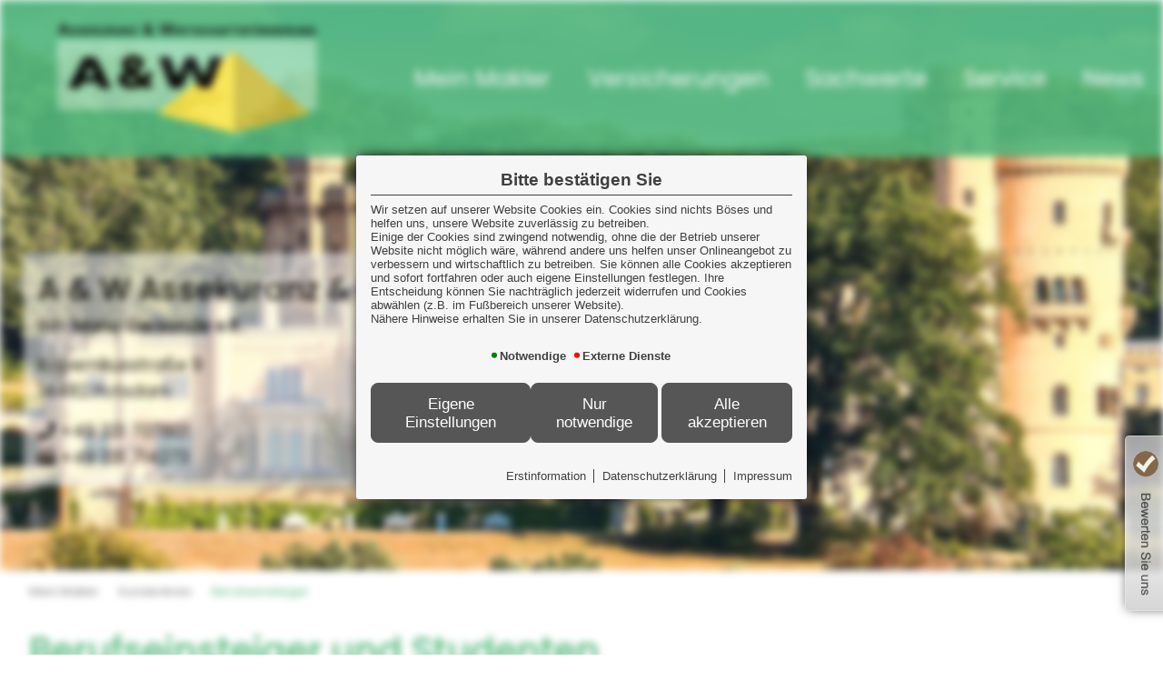

--- FILE ---
content_type: text/html; charset=utf-8
request_url: https://auw-versicherungsmakler.de/berufseinsteiger
body_size: 60498
content:
<!DOCTYPE html> 
<html lang="de">
<head>
<base href="/">
<link rel="canonical" href="https://www.auw-versicherungsmakler.de/berufseinsteiger">

<meta http-equiv="content-type" content="text/html; charset=utf-8">
<meta content='width=device-width, initial-scale=1.0' name='viewport' >
<meta name="format-detection" content="telephone=no">

	<meta name="Author" lang="de" content="www.versicherungsmarkt.de gmbh">
	<meta name="Publisher" content="www.versicherungsmarkt.de gmbh">
	<meta name="description" content="✅ Berufsunfähigkeitsschutz ✅ Altersvorsorge für Berufseinsteiger ✅ reduzierte Anfangsbeiträge. Steuerliche Förderung möglich. Jetzt informieren!">
	<title>Versicherungen für Berufseinsteiger und Studenten - A & W Assekuranz & Wirtschaftsförderung  Inh. Mario Gersonde e.K.</title>
	<meta property="og:title" content="Versicherungen für Berufseinsteiger und Studenten - A & W Assekuranz & Wirtschaftsförderung  Inh. Mario Gersonde e.K.">
	<meta property="og:description" content="✅ Berufsunfähigkeitsschutz ✅ Altersvorsorge für Berufseinsteiger ✅ reduzierte Anfangsbeiträge. Steuerliche Förderung möglich. Jetzt informieren!">
	<meta property="og:type" content="website">
	<meta property="og:url" content="https://www.auw-versicherungsmakler.de/berufseinsteiger">
	<meta property="og:locality" content="Potsdam">
	<meta property="og:region" content="Potsdam">
	<meta property="og:country-name" content="Germany">
	<link rel="icon" href="gfx/favicon.png" type="image/png">
<meta property="og:image" content="https://www.auw-versicherungsmakler.de/gfx/logo_fb.png">
<meta property="og:image:secure" content="https://www.auw-versicherungsmakler.de/gfx/logo_fb.png">
<meta property="og:image:width" content="1200" >
<meta property="og:image:height" content="630" >
<script src="core/js/jquery-3.7.0.min.js"></script>
<script src="core/js/jquery.bxslider.js" defer></script><link href="core/css/jquery.bxslider.css" rel="stylesheet">
<script src="core/js/vmarkt_fixnav.js.php" defer></script>
<!--vmarkt rating - Google-Sterne-->
<script defer src="//rating.versicherungsmarkt.de/plugins/a+w+assekuranz+wirtschaftsfoerderung+ek/google-sterne">
</script>
<!--vmarkt rating - Widget1-->
<script defer src="//rating.versicherungsmarkt.de/plugins/a+w+assekuranz+wirtschaftsfoerderung+ek/review1?position=right&">
</script>
<script src="core/js/jquery.touchSwipe.js" defer></script>
<link href="core/css/vmarkt_fadeIn.css" rel="stylesheet" media="print" onload="if(media!='all')media='all'"><script src="core/js/vmarkt_fadeIn.js" defer></script>
<script src="core/js/accordion.js" defer></script><link rel="stylesheet" type="text/css" href="core/css/accordion.css" media="print" onload="if(media!='all')media='all'">
<script src="core/js/email_decoder.js.php" defer></script>
<script src="core/js/vmarkt_smooth_scroll.js.php?content_split=berufseinsteiger&cont=einsteiger" defer></script>
<script src="core/js/topnav.js" defer></script>
<link rel="stylesheet" type="text/css" href="core/css/cookie-box.css" id="coib_style" media="print" onload="if(media!='all')media='all'" ><script src="core/js/cookie-box.js" id="coib_script" defer></script><script src="core/js/safeiframe.js"></script>
<link rel="stylesheet" type="text/css" href="core/css/safeiframe.css" media="print" onload="if(media!='all')media='all'">
<link rel="stylesheet" href="scripts/css/fonts.css" media="print" onload="if(media!='all')media='all'">
<link href="core/css/font-awesome.css" rel="stylesheet" type="text/css" media="print" onload="if(media!='all')media='all'">
<link rel="stylesheet" type="text/css" href="core/css/normalize.css" media="print" onload="if(media!='all')media='all'">
<link href="core/css/hamburgers.min.css" rel="stylesheet" media="print" onload="if(media!='all')media='screen'">
<link rel="stylesheet" type="text/css" href="core/css/jvfw_base.css" media="all">
<link rel="stylesheet" type="text/css" href="core/css/print.css" media="print">
<link rel="stylesheet" type="text/css" href="core/css/starter_1_2019_8.css" media="print" onload="if(media!='all')media='all'" >
<link rel="stylesheet" type="text/css" href="scripts/css/custom.css?v=1768378901" media="all">
<script src="core/js/mobnav.js" defer></script>
<script>
$(document).ready(function() {
	$("body").attr('style', '');
});
</script></head>
<body style="display:none">
	<div id="cookie_opt_in_box_wrapper" class="modal" data-blur="1">
		<div id="cookie_opt_in_box" data-pos="center" data-animate="1" data-movable="1">
		<b id="mover">
		Bitte bestätigen Sie		</b>
		<div class="coib_body">
						<p>
				Wir setzen auf unserer Website Cookies ein. Cookies sind nichts Böses und helfen uns, unsere Website zuverlässig zu betreiben.<br>
	Einige der Cookies sind zwingend notwendig, ohne die der Betrieb unserer Website nicht möglich wäre, 
	während andere uns helfen unser Onlineangebot zu verbessern und wirtschaftlich zu betreiben. Sie können alle Cookies akzeptieren und sofort fortfahren
	oder auch eigene Einstellungen festlegen. Ihre Entscheidung können Sie nachträglich jederzeit widerrufen und Cookies 
	abwählen (z.B. im Fußbereich unserer Website).<br>Nähere Hinweise erhalten Sie in unserer Datenschutzerklärung.
				</p>
			<ul class="cookie_groups">
				<li class="checked" data-id="1">Notwendige</li><li class="unchecked" data-id="3">Externe Dienste</li>			</ul>
			<div class="coib_buttons">
				<button id="cookie_opt_in_btn_manage" onclick='coib_settings(this)'>Eigene Einstellungen</button>
				<button id="cookie_opt_in_btn_basic" onclick="coib_accept_basic(this)">Nur notwendige</button>
				<button id="cookie_opt_in_btn_accept" onclick="coib_accept_all(this)">Alle akzeptieren</button>
			</div>
		</div>
		<ul class="legals">
			<li><a href="erstinformation?coib=noshow" rel="nofollow" target="_blank">Erstinformation</a></li>		
				<li><a href="datenschutz?coib=noshow" rel="nofollow" target="_blank">Datenschutzerkl&auml;rung</a></li>
				<li><a href="impressum?coib=noshow" rel="nofollow" target="_blank">Impressum</a></li>
	</ul>	</div>
	</div>
	<div id="wrapper" class="mein_makler kundenkreis berufseinsteiger" data-nav-type="allinone" data-mobnav-pos="">
	<div id="mob_wrapper" class="">
		<nav id="mobnav" class=""><button id="mobnav_btn" class="hamburger hamburger--spin" type="button" aria-controls="mobnav_ul" aria-label="Menü öffnen">
  <span class="hamburger-box">
    <span class="hamburger-inner"></span>
  </span>
</button>

<ul class="watpage_main_navi" id="mobnav_ul" role="menu" aria-hidden="true"><li class="hasSub active"  aria-expanded="false" aria-controls="mobnav_sub_mein_makler" aria-haspopup="menu" data-target="mein_makler" role="menuitem"><a href="javascript:void(0)" id="mobnav_sub_mein_makler_btn">Mein Makler</a><button type="button" class="toggle" aria-label="Menü öffnen" aria-controls="mobnav_sub_mein_makler"></button><ul class="" id="mobnav_sub_mein_makler" aria-hidden="true" aria-labelledby="mobnav_sub_mein_makler_btn" role="menu"><li class=""  data-target="mein_makler--home" role="menuitem"><a href="home"  id="mobnav_sub_mein_makler--home_btn">Startseite</a></li><li class="hasSub"  aria-expanded="false" aria-controls="mobnav_sub_mein_makler--ueber_uns" aria-haspopup="menu" data-target="mein_makler--ueber_uns" role="menuitem"><a href="javascript:void(0)" id="mobnav_sub_mein_makler--ueber_uns_btn">Über uns</a><button type="button" class="toggle" aria-label="Menü öffnen" aria-controls="mobnav_sub_mein_makler--ueber_uns"></button><ul class="" id="mobnav_sub_mein_makler--ueber_uns" aria-hidden="true" aria-labelledby="mobnav_sub_mein_makler--ueber_uns_btn" role="menu"><li class=""  data-target="mein_makler--ueber_uns--aufgabe" role="menuitem"><a href="aufgabe"  id="mobnav_sub_mein_makler--ueber_uns--aufgabe_btn">Unsere Aufgabe</a></li><li class=""  data-target="mein_makler--ueber_uns--kurzportrait" role="menuitem"><a href="kurzportrait"  id="mobnav_sub_mein_makler--ueber_uns--kurzportrait_btn">Kurzportrait</a></li><li class=""  data-target="mein_makler--ueber_uns--taetigkeit" role="menuitem"><a href="taetigkeit"  id="mobnav_sub_mein_makler--ueber_uns--taetigkeit_btn">Unser Service</a></li><li class=""  data-target="mein_makler--ueber_uns--unser_team" role="menuitem"><a href="unser_team"  id="mobnav_sub_mein_makler--ueber_uns--unser_team_btn">Unser Team</a></li><li class=""  data-target="mein_makler--ueber_uns--partner" role="menuitem"><a href="partner"  id="mobnav_sub_mein_makler--ueber_uns--partner_btn">Partner</a></li><li class=""  data-target="mein_makler--ueber_uns--mitgliedschaften" role="menuitem"><a href="mitgliedschaften"  id="mobnav_sub_mein_makler--ueber_uns--mitgliedschaften_btn">Mitgliedschaften</a></li></ul>
</li><li class="hasSub active"  aria-expanded="false" aria-controls="mobnav_sub_mein_makler--kundenkreis" aria-haspopup="menu" data-target="mein_makler--kundenkreis" role="menuitem"><a href="javascript:void(0)" id="mobnav_sub_mein_makler--kundenkreis_btn">Kundenkreis</a><button type="button" class="toggle" aria-label="Menü öffnen" aria-controls="mobnav_sub_mein_makler--kundenkreis"></button><ul class="" id="mobnav_sub_mein_makler--kundenkreis" aria-hidden="true" aria-labelledby="mobnav_sub_mein_makler--kundenkreis_btn" role="menu"><li class=""  data-target="mein_makler--kundenkreis--firmen" role="menuitem"><a href="firmen"  id="mobnav_sub_mein_makler--kundenkreis--firmen_btn">Firmen</a></li><li class=""  data-target="mein_makler--kundenkreis--freiberufler" role="menuitem"><a href="freiberufler"  id="mobnav_sub_mein_makler--kundenkreis--freiberufler_btn">Freiberufler/Selbständige</a></li><li class="active"  aria-current="page" data-target="mein_makler--kundenkreis--berufseinsteiger" role="menuitem"><a href="berufseinsteiger"  id="mobnav_sub_mein_makler--kundenkreis--berufseinsteiger_btn">Berufseinsteiger</a></li><li class=""  data-target="mein_makler--kundenkreis--privatpersonen" role="menuitem"><a href="privatpersonen"  id="mobnav_sub_mein_makler--kundenkreis--privatpersonen_btn">Privatpersonen</a></li><li class=""  data-target="mein_makler--kundenkreis--beamte" role="menuitem"><a href="beamte"  id="mobnav_sub_mein_makler--kundenkreis--beamte_btn">Beamte</a></li></ul>
</li><li class="hasSub"  aria-expanded="false" aria-controls="mobnav_sub_mein_makler--kontakt1" aria-haspopup="menu" data-target="mein_makler--kontakt1" role="menuitem"><a href="javascript:void(0)" id="mobnav_sub_mein_makler--kontakt1_btn">Kontakt</a><button type="button" class="toggle" aria-label="Menü öffnen" aria-controls="mobnav_sub_mein_makler--kontakt1"></button><ul class="" id="mobnav_sub_mein_makler--kontakt1" aria-hidden="true" aria-labelledby="mobnav_sub_mein_makler--kontakt1_btn" role="menu"><li class=""  data-target="mein_makler--kontakt1--kontakt" role="menuitem"><a href="kontakt"  id="mobnav_sub_mein_makler--kontakt1--kontakt_btn">Kontaktformular</a></li><li class=""  data-target="mein_makler--kontakt1--wegbeschreibung" role="menuitem"><a href="wegbeschreibung"  id="mobnav_sub_mein_makler--kontakt1--wegbeschreibung_btn">Wegbeschreibung</a></li><li class=""  data-target="mein_makler--kontakt1--angebot" role="menuitem"><a href="angebot"  id="mobnav_sub_mein_makler--kontakt1--angebot_btn">Angebotsanforderung</a></li><li class=""  data-target="mein_makler--kontakt1--umfrage" role="menuitem"><a href="umfrage"  id="mobnav_sub_mein_makler--kontakt1--umfrage_btn">Umfrage</a></li></ul>
</li><li class="hasSub"  aria-expanded="false" aria-controls="mobnav_sub_mein_makler--rechtliches" aria-haspopup="menu" data-target="mein_makler--rechtliches" role="menuitem"><a href="javascript:void(0)" id="mobnav_sub_mein_makler--rechtliches_btn">Rechtliches</a><button type="button" class="toggle" aria-label="Menü öffnen" aria-controls="mobnav_sub_mein_makler--rechtliches"></button><ul class="" id="mobnav_sub_mein_makler--rechtliches" aria-hidden="true" aria-labelledby="mobnav_sub_mein_makler--rechtliches_btn" role="menu"><li class=""  data-target="mein_makler--rechtliches--impressum" role="menuitem"><a href="impressum"  id="mobnav_sub_mein_makler--rechtliches--impressum_btn">Impressum</a></li><li class=""  data-target="mein_makler--rechtliches--erstinformation" role="menuitem"><a href="erstinformation"  id="mobnav_sub_mein_makler--rechtliches--erstinformation_btn">Erstinformation</a></li><li class=""  data-target="mein_makler--rechtliches--datenschutz" role="menuitem"><a href="datenschutz"  id="mobnav_sub_mein_makler--rechtliches--datenschutz_btn">Datenschutz</a></li></ul>
</li></ul>
</li><li class="hasSub"  aria-expanded="false" aria-controls="mobnav_sub_versicherung" aria-haspopup="menu" data-target="versicherung" role="menuitem"><a href="javascript:void(0)" id="mobnav_sub_versicherung_btn">Versicherungen</a><button type="button" class="toggle" aria-label="Menü öffnen" aria-controls="mobnav_sub_versicherung"></button><ul class="" id="mobnav_sub_versicherung" aria-hidden="true" aria-labelledby="mobnav_sub_versicherung_btn" role="menu"><li class="hasSub"  aria-expanded="false" aria-controls="mobnav_sub_versicherung--privat" aria-haspopup="menu" data-target="versicherung--privat" role="menuitem"><a href="javascript:void(0)" id="mobnav_sub_versicherung--privat_btn">Privat</a><button type="button" class="toggle" aria-label="Menü öffnen" aria-controls="mobnav_sub_versicherung--privat"></button><ul class="" id="mobnav_sub_versicherung--privat" aria-hidden="true" aria-labelledby="mobnav_sub_versicherung--privat_btn" role="menu"><li class="hasSub"  aria-expanded="false" aria-controls="mobnav_sub_versicherung--privat--vorsorge" aria-haspopup="menu" data-target="versicherung--privat--vorsorge" role="menuitem"><a href="javascript:void(0)" id="mobnav_sub_versicherung--privat--vorsorge_btn">Vorsorge</a><button type="button" class="toggle" aria-label="Menü öffnen" aria-controls="mobnav_sub_versicherung--privat--vorsorge"></button><ul class="" id="mobnav_sub_versicherung--privat--vorsorge" aria-hidden="true" aria-labelledby="mobnav_sub_versicherung--privat--vorsorge_btn" role="menu"><li class=""  data-target="versicherung--privat--vorsorge--bav" role="menuitem"><a href="bav"  id="mobnav_sub_versicherung--privat--vorsorge--bav_btn">Betriebliche Altersvorsorge</a></li><li class=""  data-target="versicherung--privat--vorsorge--lv" role="menuitem"><a href="lv"  id="mobnav_sub_versicherung--privat--vorsorge--lv_btn">Lebensversicherung</a></li><li class=""  data-target="versicherung--privat--vorsorge--rv" role="menuitem"><a href="rv"  id="mobnav_sub_versicherung--privat--vorsorge--rv_btn">Rentenversicherung</a></li><li class=""  data-target="versicherung--privat--vorsorge--bu" role="menuitem"><a href="bu"  id="mobnav_sub_versicherung--privat--vorsorge--bu_btn">Berufsunfähigkeit</a></li><li class=""  data-target="versicherung--privat--vorsorge--pv" role="menuitem"><a href="pv"  id="mobnav_sub_versicherung--privat--vorsorge--pv_btn">Pflegevorsorge</a></li><li class=""  data-target="versicherung--privat--vorsorge--kindervorsorge" role="menuitem"><a href="kindervorsorge"  id="mobnav_sub_versicherung--privat--vorsorge--kindervorsorge_btn">Kindervorsorge</a></li><li class=""  data-target="versicherung--privat--vorsorge--schwerekrankheit" role="menuitem"><a href="schwerekrankheit"  id="mobnav_sub_versicherung--privat--vorsorge--schwerekrankheit_btn">Schwere Krankheit</a></li></ul>
</li><li class="hasSub"  aria-expanded="false" aria-controls="mobnav_sub_versicherung--privat--sachversicherung" aria-haspopup="menu" data-target="versicherung--privat--sachversicherung" role="menuitem"><a href="javascript:void(0)" id="mobnav_sub_versicherung--privat--sachversicherung_btn">Sachversicherung</a><button type="button" class="toggle" aria-label="Menü öffnen" aria-controls="mobnav_sub_versicherung--privat--sachversicherung"></button><ul class="" id="mobnav_sub_versicherung--privat--sachversicherung" aria-hidden="true" aria-labelledby="mobnav_sub_versicherung--privat--sachversicherung_btn" role="menu"><li class=""  data-target="versicherung--privat--sachversicherung--haftpflicht" role="menuitem"><a href="haftpflicht"  id="mobnav_sub_versicherung--privat--sachversicherung--haftpflicht_btn">Haftpflicht</a></li><li class=""  data-target="versicherung--privat--sachversicherung--unfall" role="menuitem"><a href="unfall"  id="mobnav_sub_versicherung--privat--sachversicherung--unfall_btn">Unfall</a></li><li class=""  data-target="versicherung--privat--sachversicherung--hausrat" role="menuitem"><a href="hausrat"  id="mobnav_sub_versicherung--privat--sachversicherung--hausrat_btn">Hausrat</a></li><li class=""  data-target="versicherung--privat--sachversicherung--wohngebaeude" role="menuitem"><a href="wohngebaeude"  id="mobnav_sub_versicherung--privat--sachversicherung--wohngebaeude_btn">Wohngebäude</a></li><li class=""  data-target="versicherung--privat--sachversicherung--rechtsschutz" role="menuitem"><a href="rechtsschutz"  id="mobnav_sub_versicherung--privat--sachversicherung--rechtsschutz_btn">Rechtsschutz</a></li><li class=""  data-target="versicherung--privat--sachversicherung--auto" role="menuitem"><a href="auto"  id="mobnav_sub_versicherung--privat--sachversicherung--auto_btn">Auto</a></li><li class=""  data-target="versicherung--privat--sachversicherung--reise" role="menuitem"><a href="reise"  id="mobnav_sub_versicherung--privat--sachversicherung--reise_btn">Reise</a></li><li class=""  data-target="versicherung--privat--sachversicherung--drohnen" role="menuitem"><a href="drohnen"  id="mobnav_sub_versicherung--privat--sachversicherung--drohnen_btn">Drohnen</a></li><li class=""  data-target="versicherung--privat--sachversicherung--ebike" role="menuitem"><a href="ebike"  id="mobnav_sub_versicherung--privat--sachversicherung--ebike_btn">E-Bike & Co</a></li></ul>
</li><li class="hasSub"  aria-expanded="false" aria-controls="mobnav_sub_versicherung--privat--gesundheit" aria-haspopup="menu" data-target="versicherung--privat--gesundheit" role="menuitem"><a href="javascript:void(0)" id="mobnav_sub_versicherung--privat--gesundheit_btn">Gesundheit</a><button type="button" class="toggle" aria-label="Menü öffnen" aria-controls="mobnav_sub_versicherung--privat--gesundheit"></button><ul class="" id="mobnav_sub_versicherung--privat--gesundheit" aria-hidden="true" aria-labelledby="mobnav_sub_versicherung--privat--gesundheit_btn" role="menu"><li class=""  data-target="versicherung--privat--gesundheit--kv" role="menuitem"><a href="kv"  id="mobnav_sub_versicherung--privat--gesundheit--kv_btn">Krankenversicherung</a></li><li class=""  data-target="versicherung--privat--gesundheit--zusatzversicherung" role="menuitem"><a href="zusatzversicherung"  id="mobnav_sub_versicherung--privat--gesundheit--zusatzversicherung_btn">Zusatzversicherung</a></li><li class=""  data-target="versicherung--privat--gesundheit--pflegeversicherung" role="menuitem"><a href="pflegeversicherung"  id="mobnav_sub_versicherung--privat--gesundheit--pflegeversicherung_btn">Pflegeversicherung</a></li></ul>
</li></ul>
</li><li class="hasSub"  aria-expanded="false" aria-controls="mobnav_sub_versicherung--gewerbe" aria-haspopup="menu" data-target="versicherung--gewerbe" role="menuitem"><a href="javascript:void(0)" id="mobnav_sub_versicherung--gewerbe_btn">Gewerbe</a><button type="button" class="toggle" aria-label="Menü öffnen" aria-controls="mobnav_sub_versicherung--gewerbe"></button><ul class="" id="mobnav_sub_versicherung--gewerbe" aria-hidden="true" aria-labelledby="mobnav_sub_versicherung--gewerbe_btn" role="menu"><li class="hasSub"  aria-expanded="false" aria-controls="mobnav_sub_versicherung--gewerbe--gewerbesach" aria-haspopup="menu" data-target="versicherung--gewerbe--gewerbesach" role="menuitem"><a href="javascript:void(0)" id="mobnav_sub_versicherung--gewerbe--gewerbesach_btn">Sachversicherung</a><button type="button" class="toggle" aria-label="Menü öffnen" aria-controls="mobnav_sub_versicherung--gewerbe--gewerbesach"></button><ul class="" id="mobnav_sub_versicherung--gewerbe--gewerbesach" aria-hidden="true" aria-labelledby="mobnav_sub_versicherung--gewerbe--gewerbesach_btn" role="menu"><li class=""  data-target="versicherung--gewerbe--gewerbesach--vermoegenswerte" role="menuitem"><a href="vermoegenswerte"  id="mobnav_sub_versicherung--gewerbe--gewerbesach--vermoegenswerte_btn">Ihre Vermögenswerte</a></li><li class=""  data-target="versicherung--gewerbe--gewerbesach--betriebsgebaeude" role="menuitem"><a href="betriebsgebaeude"  id="mobnav_sub_versicherung--gewerbe--gewerbesach--betriebsgebaeude_btn">Betriebsgebäudeversicherung</a></li><li class=""  data-target="versicherung--gewerbe--gewerbesach--geschaeftsinhalt" role="menuitem"><a href="geschaeftsinhalt"  id="mobnav_sub_versicherung--gewerbe--gewerbesach--geschaeftsinhalt_btn">Geschäftsinhaltsversicherung</a></li><li class=""  data-target="versicherung--gewerbe--gewerbesach--maschinen" role="menuitem"><a href="maschinen"  id="mobnav_sub_versicherung--gewerbe--gewerbesach--maschinen_btn">Maschinenversicherung</a></li><li class=""  data-target="versicherung--gewerbe--gewerbesach--elektronik" role="menuitem"><a href="elektronik"  id="mobnav_sub_versicherung--gewerbe--gewerbesach--elektronik_btn">Elektronikversicherung</a></li><li class=""  data-target="versicherung--gewerbe--gewerbesach--fotovoltaik" role="menuitem"><a href="fotovoltaik"  id="mobnav_sub_versicherung--gewerbe--gewerbesach--fotovoltaik_btn">Fotovoltaikversicherung</a></li><li class=""  data-target="versicherung--gewerbe--gewerbesach--transport" role="menuitem"><a href="transport"  id="mobnav_sub_versicherung--gewerbe--gewerbesach--transport_btn">Transportversicherung</a></li><li class=""  data-target="versicherung--gewerbe--gewerbesach--glas" role="menuitem"><a href="glas"  id="mobnav_sub_versicherung--gewerbe--gewerbesach--glas_btn">Glasversicherung</a></li></ul>
</li><li class="hasSub"  aria-expanded="false" aria-controls="mobnav_sub_versicherung--gewerbe--kosten" aria-haspopup="menu" data-target="versicherung--gewerbe--kosten" role="menuitem"><a href="javascript:void(0)" id="mobnav_sub_versicherung--gewerbe--kosten_btn">Kostenversicherung</a><button type="button" class="toggle" aria-label="Menü öffnen" aria-controls="mobnav_sub_versicherung--gewerbe--kosten"></button><ul class="" id="mobnav_sub_versicherung--gewerbe--kosten" aria-hidden="true" aria-labelledby="mobnav_sub_versicherung--gewerbe--kosten_btn" role="menu"><li class=""  data-target="versicherung--gewerbe--kosten--kostenrisiken" role="menuitem"><a href="kostenrisiken"  id="mobnav_sub_versicherung--gewerbe--kosten--kostenrisiken_btn">Kostenrisiken</a></li><li class=""  data-target="versicherung--gewerbe--kosten--betriebshaftpflicht" role="menuitem"><a href="betriebshaftpflicht"  id="mobnav_sub_versicherung--gewerbe--kosten--betriebshaftpflicht_btn">Betriebshaftpflicht</a></li><li class=""  data-target="versicherung--gewerbe--kosten--betriebsunterbrechung" role="menuitem"><a href="betriebsunterbrechung"  id="mobnav_sub_versicherung--gewerbe--kosten--betriebsunterbrechung_btn">Betriebsunterbrechung</a></li><li class=""  data-target="versicherung--gewerbe--kosten--cyberrisiken" role="menuitem"><a href="cyberrisiken"  id="mobnav_sub_versicherung--gewerbe--kosten--cyberrisiken_btn">Cyberrisiken</a></li><li class=""  data-target="versicherung--gewerbe--kosten--betriebsschliessung" role="menuitem"><a href="betriebsschliessung"  id="mobnav_sub_versicherung--gewerbe--kosten--betriebsschliessung_btn">Betriebsschließung</a></li><li class=""  data-target="versicherung--gewerbe--kosten--gewerberechtsschutz" role="menuitem"><a href="gewerberechtsschutz"  id="mobnav_sub_versicherung--gewerbe--kosten--gewerberechtsschutz_btn">Rechtsschutz</a></li><li class=""  data-target="versicherung--gewerbe--kosten--forderungsausfall" role="menuitem"><a href="forderungsausfall"  id="mobnav_sub_versicherung--gewerbe--kosten--forderungsausfall_btn">Forderungsausfall</a></li><li class=""  data-target="versicherung--gewerbe--kosten--buergschaft" role="menuitem"><a href="buergschaft"  id="mobnav_sub_versicherung--gewerbe--kosten--buergschaft_btn">Bürgschaft</a></li></ul>
</li><li class="hasSub"  aria-expanded="false" aria-controls="mobnav_sub_versicherung--gewerbe--vorsorge_gewerbe" aria-haspopup="menu" data-target="versicherung--gewerbe--vorsorge_gewerbe" role="menuitem"><a href="javascript:void(0)" id="mobnav_sub_versicherung--gewerbe--vorsorge_gewerbe_btn">Vorsorge</a><button type="button" class="toggle" aria-label="Menü öffnen" aria-controls="mobnav_sub_versicherung--gewerbe--vorsorge_gewerbe"></button><ul class="" id="mobnav_sub_versicherung--gewerbe--vorsorge_gewerbe" aria-hidden="true" aria-labelledby="mobnav_sub_versicherung--gewerbe--vorsorge_gewerbe_btn" role="menu"><li class=""  data-target="versicherung--gewerbe--vorsorge_gewerbe--versorgung" role="menuitem"><a href="versorgung"  id="mobnav_sub_versicherung--gewerbe--vorsorge_gewerbe--versorgung_btn">Versorgung</a></li><li class=""  data-target="versicherung--gewerbe--vorsorge_gewerbe--bav2" role="menuitem"><a href="bav2"  id="mobnav_sub_versicherung--gewerbe--vorsorge_gewerbe--bav2_btn">Betriebliche Altersvorsorge</a></li><li class=""  data-target="versicherung--gewerbe--vorsorge_gewerbe--keymen" role="menuitem"><a href="keymen"  id="mobnav_sub_versicherung--gewerbe--vorsorge_gewerbe--keymen_btn">Keyman-Absicherung</a></li><li class=""  data-target="versicherung--gewerbe--vorsorge_gewerbe--bkv" role="menuitem"><a href="bkv"  id="mobnav_sub_versicherung--gewerbe--vorsorge_gewerbe--bkv_btn">Betriebliche Krankenversicherung</a></li><li class=""  data-target="versicherung--gewerbe--vorsorge_gewerbe--gruppenunfall" role="menuitem"><a href="gruppenunfall"  id="mobnav_sub_versicherung--gewerbe--vorsorge_gewerbe--gruppenunfall_btn">Gruppenunfallversicherung</a></li></ul>
</li><li class="hasSub"  aria-expanded="false" aria-controls="mobnav_sub_versicherung--gewerbe--manager" aria-haspopup="menu" data-target="versicherung--gewerbe--manager" role="menuitem"><a href="javascript:void(0)" id="mobnav_sub_versicherung--gewerbe--manager_btn">Manager</a><button type="button" class="toggle" aria-label="Menü öffnen" aria-controls="mobnav_sub_versicherung--gewerbe--manager"></button><ul class="" id="mobnav_sub_versicherung--gewerbe--manager" aria-hidden="true" aria-labelledby="mobnav_sub_versicherung--gewerbe--manager_btn" role="menu"><li class=""  data-target="versicherung--gewerbe--manager--absicherung" role="menuitem"><a href="absicherung"  id="mobnav_sub_versicherung--gewerbe--manager--absicherung_btn">Absicherung</a></li><li class=""  data-target="versicherung--gewerbe--manager--do" role="menuitem"><a href="do"  id="mobnav_sub_versicherung--gewerbe--manager--do_btn">D&O</a></li></ul>
</li><li class="hasSub"  aria-expanded="false" aria-controls="mobnav_sub_versicherung--gewerbe--kfz" aria-haspopup="menu" data-target="versicherung--gewerbe--kfz" role="menuitem"><a href="javascript:void(0)" id="mobnav_sub_versicherung--gewerbe--kfz_btn">Kraftfahrzeuge</a><button type="button" class="toggle" aria-label="Menü öffnen" aria-controls="mobnav_sub_versicherung--gewerbe--kfz"></button><ul class="" id="mobnav_sub_versicherung--gewerbe--kfz" aria-hidden="true" aria-labelledby="mobnav_sub_versicherung--gewerbe--kfz_btn" role="menu"><li class=""  data-target="versicherung--gewerbe--kfz--kfzversicherung" role="menuitem"><a href="kfzversicherung"  id="mobnav_sub_versicherung--gewerbe--kfz--kfzversicherung_btn">Kraftfahrzeugversicherung</a></li><li class=""  data-target="versicherung--gewerbe--kfz--kfzflotten" role="menuitem"><a href="kfzflotten"  id="mobnav_sub_versicherung--gewerbe--kfz--kfzflotten_btn">KFZ-Flotten</a></li></ul>
</li></ul>
</li><li class=""  data-target="versicherung--themen" role="menuitem"><a href="themen"  id="mobnav_sub_versicherung--themen_btn">Themen</a></li></ul>
</li><li class=""  data-target="sachwerte" role="menuitem"><a href="sachwerte"  id="mobnav_sub_sachwerte_btn">Sachwerte</a></li><li class="hasSub"  aria-expanded="false" aria-controls="mobnav_sub_service" aria-haspopup="menu" data-target="service" role="menuitem"><a href="javascript:void(0)" id="mobnav_sub_service_btn">Service</a><button type="button" class="toggle" aria-label="Menü öffnen" aria-controls="mobnav_sub_service"></button><ul class="" id="mobnav_sub_service" aria-hidden="true" aria-labelledby="mobnav_sub_service_btn" role="menu"><li class="hasSub"  aria-expanded="false" aria-controls="mobnav_sub_service--schadenmanagement" aria-haspopup="menu" data-target="service--schadenmanagement" role="menuitem"><a href="javascript:void(0)" id="mobnav_sub_service--schadenmanagement_btn">Schadenmanagement</a><button type="button" class="toggle" aria-label="Menü öffnen" aria-controls="mobnav_sub_service--schadenmanagement"></button><ul class="" id="mobnav_sub_service--schadenmanagement" aria-hidden="true" aria-labelledby="mobnav_sub_service--schadenmanagement_btn" role="menu"><li class=""  data-target="service--schadenmanagement--wir_kuemmern_uns" role="menuitem"><a href="wir_kuemmern_uns"  id="mobnav_sub_service--schadenmanagement--wir_kuemmern_uns_btn">Wir kümmern uns!</a></li><li class=""  data-target="service--schadenmanagement--schadensmeldung" role="menuitem"><a href="schadensmeldung"  id="mobnav_sub_service--schadenmanagement--schadensmeldung_btn">Schadensmeldung</a></li><li class=""  data-target="service--schadenmanagement--schadenumfrage" role="menuitem"><a href="schadenumfrage"  id="mobnav_sub_service--schadenmanagement--schadenumfrage_btn">Schadenumfrage</a></li></ul>
</li><li class="hasSub"  aria-expanded="false" aria-controls="mobnav_sub_service--rechner" aria-haspopup="menu" data-target="service--rechner" role="menuitem"><a href="javascript:void(0)" id="mobnav_sub_service--rechner_btn">Rechner</a><button type="button" class="toggle" aria-label="Menü öffnen" aria-controls="mobnav_sub_service--rechner"></button><ul class="" id="mobnav_sub_service--rechner" aria-hidden="true" aria-labelledby="mobnav_sub_service--rechner_btn" role="menu"><li class=""  data-target="service--rechner--rentenrechner" role="menuitem"><a href="rentenrechner"  id="mobnav_sub_service--rechner--rentenrechner_btn">Altersrentenrechner</a></li><li class=""  data-target="service--rechner--rentenbedarf" role="menuitem"><a href="rentenbedarf"  id="mobnav_sub_service--rechner--rentenbedarf_btn">Rentenbedarfsrechner</a></li><li class=""  data-target="service--rechner--anlagerechner" role="menuitem"><a href="anlagerechner"  id="mobnav_sub_service--rechner--anlagerechner_btn">Ansparrechner</a></li><li class=""  data-target="service--rechner--renditerechner" role="menuitem"><a href="renditerechner"  id="mobnav_sub_service--rechner--renditerechner_btn">Renditerechner</a></li><li class=""  data-target="service--rechner--zinsrechner" role="menuitem"><a href="zinsrechner"  id="mobnav_sub_service--rechner--zinsrechner_btn">Zinsrechner</a></li></ul>
</li><li class=""  data-target="service--app" role="menuitem"><a href="app"  id="mobnav_sub_service--app_btn">Service-App</a></li><li class=""  data-target="service--vergleichsrechner" role="menuitem"><a href="vergleichsrechner"  id="mobnav_sub_service--vergleichsrechner_btn">Vergleichsrechner</a></li></ul>
</li><li class="hasSub"  aria-expanded="false" aria-controls="mobnav_sub_news1" aria-haspopup="menu" data-target="news1" role="menuitem"><a href="javascript:void(0)" id="mobnav_sub_news1_btn">News</a><button type="button" class="toggle" aria-label="Menü öffnen" aria-controls="mobnav_sub_news1"></button><ul class="" id="mobnav_sub_news1" aria-hidden="true" aria-labelledby="mobnav_sub_news1_btn" role="menu"><li class=""  data-target="news1--news" role="menuitem"><a href="news"  id="mobnav_sub_news1--news_btn">News</a></li><li class=""  data-target="news1--news-archiv" role="menuitem"><a href="news-archiv"  id="mobnav_sub_news1--news-archiv_btn">News-Archiv</a></li></ul>
</li></ul>
</nav>
	</div>
	
	<div id="content_wrapper" class="">
		<div id="header_wrapper" class="">
			<header id="header" class="">
				<div id="logo">
	<a href="home"><img src="gfx/logo_starter_1_2019_8.png" alt="Logo A & W Assekuranz & Wirtschaftsförderung  Inh. Mario Gersonde e.K."></a>
</div>
<nav id="topnav" class=""><ul role="menu" aria-hidden="false"><li class="hasSub active"  aria-expanded="false" aria-controls="topnav_sub_mein_makler" aria-haspopup="menu" data-target="mein_makler" role="menuitem"><a href="javascript:void(0)" id="topnav_sub_mein_makler_btn">Mein Makler</a><ul class="" id="topnav_sub_mein_makler" aria-hidden="true" aria-labelledby="topnav_sub_mein_makler_btn" role="menu"><li class=""  data-target="mein_makler--home" role="menuitem"><a href="home"  id="topnav_sub_mein_makler--home_btn">Startseite</a></li><li class="hasSub"  aria-expanded="false" aria-controls="topnav_sub_mein_makler--ueber_uns" aria-haspopup="menu" data-target="mein_makler--ueber_uns" role="menuitem"><a href="javascript:void(0)" id="topnav_sub_mein_makler--ueber_uns_btn">Über uns</a><ul class="" id="topnav_sub_mein_makler--ueber_uns" aria-hidden="true" aria-labelledby="topnav_sub_mein_makler--ueber_uns_btn" role="menu"><li class=""  data-target="mein_makler--ueber_uns--aufgabe" role="menuitem"><a href="aufgabe"  id="topnav_sub_mein_makler--ueber_uns--aufgabe_btn">Unsere Aufgabe</a></li><li class=""  data-target="mein_makler--ueber_uns--kurzportrait" role="menuitem"><a href="kurzportrait"  id="topnav_sub_mein_makler--ueber_uns--kurzportrait_btn">Kurzportrait</a></li><li class=""  data-target="mein_makler--ueber_uns--taetigkeit" role="menuitem"><a href="taetigkeit"  id="topnav_sub_mein_makler--ueber_uns--taetigkeit_btn">Unser Service</a></li><li class=""  data-target="mein_makler--ueber_uns--unser_team" role="menuitem"><a href="unser_team"  id="topnav_sub_mein_makler--ueber_uns--unser_team_btn">Unser Team</a></li><li class=""  data-target="mein_makler--ueber_uns--partner" role="menuitem"><a href="partner"  id="topnav_sub_mein_makler--ueber_uns--partner_btn">Partner</a></li><li class=""  data-target="mein_makler--ueber_uns--mitgliedschaften" role="menuitem"><a href="mitgliedschaften"  id="topnav_sub_mein_makler--ueber_uns--mitgliedschaften_btn">Mitgliedschaften</a></li></ul>
</li><li class="hasSub active"  aria-expanded="false" aria-controls="topnav_sub_mein_makler--kundenkreis" aria-haspopup="menu" data-target="mein_makler--kundenkreis" role="menuitem"><a href="javascript:void(0)" id="topnav_sub_mein_makler--kundenkreis_btn">Kundenkreis</a><ul class="" id="topnav_sub_mein_makler--kundenkreis" aria-hidden="true" aria-labelledby="topnav_sub_mein_makler--kundenkreis_btn" role="menu"><li class=""  data-target="mein_makler--kundenkreis--firmen" role="menuitem"><a href="firmen"  id="topnav_sub_mein_makler--kundenkreis--firmen_btn">Firmen</a></li><li class=""  data-target="mein_makler--kundenkreis--freiberufler" role="menuitem"><a href="freiberufler"  id="topnav_sub_mein_makler--kundenkreis--freiberufler_btn">Freiberufler/Selbständige</a></li><li class="active"  aria-current="page" data-target="mein_makler--kundenkreis--berufseinsteiger" role="menuitem"><a href="berufseinsteiger"  id="topnav_sub_mein_makler--kundenkreis--berufseinsteiger_btn">Berufseinsteiger</a></li><li class=""  data-target="mein_makler--kundenkreis--privatpersonen" role="menuitem"><a href="privatpersonen"  id="topnav_sub_mein_makler--kundenkreis--privatpersonen_btn">Privatpersonen</a></li><li class=""  data-target="mein_makler--kundenkreis--beamte" role="menuitem"><a href="beamte"  id="topnav_sub_mein_makler--kundenkreis--beamte_btn">Beamte</a></li></ul>
</li><li class="hasSub"  aria-expanded="false" aria-controls="topnav_sub_mein_makler--kontakt1" aria-haspopup="menu" data-target="mein_makler--kontakt1" role="menuitem"><a href="javascript:void(0)" id="topnav_sub_mein_makler--kontakt1_btn">Kontakt</a><ul class="" id="topnav_sub_mein_makler--kontakt1" aria-hidden="true" aria-labelledby="topnav_sub_mein_makler--kontakt1_btn" role="menu"><li class=""  data-target="mein_makler--kontakt1--kontakt" role="menuitem"><a href="kontakt"  id="topnav_sub_mein_makler--kontakt1--kontakt_btn">Kontaktformular</a></li><li class=""  data-target="mein_makler--kontakt1--wegbeschreibung" role="menuitem"><a href="wegbeschreibung"  id="topnav_sub_mein_makler--kontakt1--wegbeschreibung_btn">Wegbeschreibung</a></li><li class=""  data-target="mein_makler--kontakt1--angebot" role="menuitem"><a href="angebot"  id="topnav_sub_mein_makler--kontakt1--angebot_btn">Angebotsanforderung</a></li><li class=""  data-target="mein_makler--kontakt1--umfrage" role="menuitem"><a href="umfrage"  id="topnav_sub_mein_makler--kontakt1--umfrage_btn">Umfrage</a></li></ul>
</li><li class="hasSub"  aria-expanded="false" aria-controls="topnav_sub_mein_makler--rechtliches" aria-haspopup="menu" data-target="mein_makler--rechtliches" role="menuitem"><a href="javascript:void(0)" id="topnav_sub_mein_makler--rechtliches_btn">Rechtliches</a><ul class="" id="topnav_sub_mein_makler--rechtliches" aria-hidden="true" aria-labelledby="topnav_sub_mein_makler--rechtliches_btn" role="menu"><li class=""  data-target="mein_makler--rechtliches--impressum" role="menuitem"><a href="impressum"  id="topnav_sub_mein_makler--rechtliches--impressum_btn">Impressum</a></li><li class=""  data-target="mein_makler--rechtliches--erstinformation" role="menuitem"><a href="erstinformation"  id="topnav_sub_mein_makler--rechtliches--erstinformation_btn">Erstinformation</a></li><li class=""  data-target="mein_makler--rechtliches--datenschutz" role="menuitem"><a href="datenschutz"  id="topnav_sub_mein_makler--rechtliches--datenschutz_btn">Datenschutz</a></li></ul>
</li></ul>
</li><li class="hasSub"  aria-expanded="false" aria-controls="topnav_sub_versicherung" aria-haspopup="menu" data-target="versicherung" role="menuitem"><a href="javascript:void(0)" id="topnav_sub_versicherung_btn">Versicherungen</a><ul class="" id="topnav_sub_versicherung" aria-hidden="true" aria-labelledby="topnav_sub_versicherung_btn" role="menu"><li class="hasSub"  aria-expanded="false" aria-controls="topnav_sub_versicherung--privat" aria-haspopup="menu" data-target="versicherung--privat" role="menuitem"><a href="javascript:void(0)" id="topnav_sub_versicherung--privat_btn">Privat</a><ul class="" id="topnav_sub_versicherung--privat" aria-hidden="true" aria-labelledby="topnav_sub_versicherung--privat_btn" role="menu"><li class="hasSub"  aria-expanded="false" aria-controls="topnav_sub_versicherung--privat--vorsorge" aria-haspopup="menu" data-target="versicherung--privat--vorsorge" role="menuitem"><a href="javascript:void(0)" id="topnav_sub_versicherung--privat--vorsorge_btn">Vorsorge</a><ul class="" id="topnav_sub_versicherung--privat--vorsorge" aria-hidden="true" aria-labelledby="topnav_sub_versicherung--privat--vorsorge_btn" role="menu"><li class=""  data-target="versicherung--privat--vorsorge--bav" role="menuitem"><a href="bav"  id="topnav_sub_versicherung--privat--vorsorge--bav_btn">Betriebliche Altersvorsorge</a></li><li class=""  data-target="versicherung--privat--vorsorge--lv" role="menuitem"><a href="lv"  id="topnav_sub_versicherung--privat--vorsorge--lv_btn">Lebensversicherung</a></li><li class=""  data-target="versicherung--privat--vorsorge--rv" role="menuitem"><a href="rv"  id="topnav_sub_versicherung--privat--vorsorge--rv_btn">Rentenversicherung</a></li><li class=""  data-target="versicherung--privat--vorsorge--bu" role="menuitem"><a href="bu"  id="topnav_sub_versicherung--privat--vorsorge--bu_btn">Berufsunfähigkeit</a></li><li class=""  data-target="versicherung--privat--vorsorge--pv" role="menuitem"><a href="pv"  id="topnav_sub_versicherung--privat--vorsorge--pv_btn">Pflegevorsorge</a></li><li class=""  data-target="versicherung--privat--vorsorge--kindervorsorge" role="menuitem"><a href="kindervorsorge"  id="topnav_sub_versicherung--privat--vorsorge--kindervorsorge_btn">Kindervorsorge</a></li><li class=""  data-target="versicherung--privat--vorsorge--schwerekrankheit" role="menuitem"><a href="schwerekrankheit"  id="topnav_sub_versicherung--privat--vorsorge--schwerekrankheit_btn">Schwere Krankheit</a></li></ul>
</li><li class="hasSub"  aria-expanded="false" aria-controls="topnav_sub_versicherung--privat--sachversicherung" aria-haspopup="menu" data-target="versicherung--privat--sachversicherung" role="menuitem"><a href="javascript:void(0)" id="topnav_sub_versicherung--privat--sachversicherung_btn">Sachversicherung</a><ul class="" id="topnav_sub_versicherung--privat--sachversicherung" aria-hidden="true" aria-labelledby="topnav_sub_versicherung--privat--sachversicherung_btn" role="menu"><li class=""  data-target="versicherung--privat--sachversicherung--haftpflicht" role="menuitem"><a href="haftpflicht"  id="topnav_sub_versicherung--privat--sachversicherung--haftpflicht_btn">Haftpflicht</a></li><li class=""  data-target="versicherung--privat--sachversicherung--unfall" role="menuitem"><a href="unfall"  id="topnav_sub_versicherung--privat--sachversicherung--unfall_btn">Unfall</a></li><li class=""  data-target="versicherung--privat--sachversicherung--hausrat" role="menuitem"><a href="hausrat"  id="topnav_sub_versicherung--privat--sachversicherung--hausrat_btn">Hausrat</a></li><li class=""  data-target="versicherung--privat--sachversicherung--wohngebaeude" role="menuitem"><a href="wohngebaeude"  id="topnav_sub_versicherung--privat--sachversicherung--wohngebaeude_btn">Wohngebäude</a></li><li class=""  data-target="versicherung--privat--sachversicherung--rechtsschutz" role="menuitem"><a href="rechtsschutz"  id="topnav_sub_versicherung--privat--sachversicherung--rechtsschutz_btn">Rechtsschutz</a></li><li class=""  data-target="versicherung--privat--sachversicherung--auto" role="menuitem"><a href="auto"  id="topnav_sub_versicherung--privat--sachversicherung--auto_btn">Auto</a></li><li class=""  data-target="versicherung--privat--sachversicherung--reise" role="menuitem"><a href="reise"  id="topnav_sub_versicherung--privat--sachversicherung--reise_btn">Reise</a></li><li class=""  data-target="versicherung--privat--sachversicherung--drohnen" role="menuitem"><a href="drohnen"  id="topnav_sub_versicherung--privat--sachversicherung--drohnen_btn">Drohnen</a></li><li class=""  data-target="versicherung--privat--sachversicherung--ebike" role="menuitem"><a href="ebike"  id="topnav_sub_versicherung--privat--sachversicherung--ebike_btn">E-Bike & Co</a></li></ul>
</li><li class="hasSub"  aria-expanded="false" aria-controls="topnav_sub_versicherung--privat--gesundheit" aria-haspopup="menu" data-target="versicherung--privat--gesundheit" role="menuitem"><a href="javascript:void(0)" id="topnav_sub_versicherung--privat--gesundheit_btn">Gesundheit</a><ul class="" id="topnav_sub_versicherung--privat--gesundheit" aria-hidden="true" aria-labelledby="topnav_sub_versicherung--privat--gesundheit_btn" role="menu"><li class=""  data-target="versicherung--privat--gesundheit--kv" role="menuitem"><a href="kv"  id="topnav_sub_versicherung--privat--gesundheit--kv_btn">Krankenversicherung</a></li><li class=""  data-target="versicherung--privat--gesundheit--zusatzversicherung" role="menuitem"><a href="zusatzversicherung"  id="topnav_sub_versicherung--privat--gesundheit--zusatzversicherung_btn">Zusatzversicherung</a></li><li class=""  data-target="versicherung--privat--gesundheit--pflegeversicherung" role="menuitem"><a href="pflegeversicherung"  id="topnav_sub_versicherung--privat--gesundheit--pflegeversicherung_btn">Pflegeversicherung</a></li></ul>
</li></ul>
</li><li class="hasSub"  aria-expanded="false" aria-controls="topnav_sub_versicherung--gewerbe" aria-haspopup="menu" data-target="versicherung--gewerbe" role="menuitem"><a href="javascript:void(0)" id="topnav_sub_versicherung--gewerbe_btn">Gewerbe</a><ul class="" id="topnav_sub_versicherung--gewerbe" aria-hidden="true" aria-labelledby="topnav_sub_versicherung--gewerbe_btn" role="menu"><li class="hasSub"  aria-expanded="false" aria-controls="topnav_sub_versicherung--gewerbe--gewerbesach" aria-haspopup="menu" data-target="versicherung--gewerbe--gewerbesach" role="menuitem"><a href="javascript:void(0)" id="topnav_sub_versicherung--gewerbe--gewerbesach_btn">Sachversicherung</a><ul class="" id="topnav_sub_versicherung--gewerbe--gewerbesach" aria-hidden="true" aria-labelledby="topnav_sub_versicherung--gewerbe--gewerbesach_btn" role="menu"><li class=""  data-target="versicherung--gewerbe--gewerbesach--vermoegenswerte" role="menuitem"><a href="vermoegenswerte"  id="topnav_sub_versicherung--gewerbe--gewerbesach--vermoegenswerte_btn">Ihre Vermögenswerte</a></li><li class=""  data-target="versicherung--gewerbe--gewerbesach--betriebsgebaeude" role="menuitem"><a href="betriebsgebaeude"  id="topnav_sub_versicherung--gewerbe--gewerbesach--betriebsgebaeude_btn">Betriebsgebäudeversicherung</a></li><li class=""  data-target="versicherung--gewerbe--gewerbesach--geschaeftsinhalt" role="menuitem"><a href="geschaeftsinhalt"  id="topnav_sub_versicherung--gewerbe--gewerbesach--geschaeftsinhalt_btn">Geschäftsinhaltsversicherung</a></li><li class=""  data-target="versicherung--gewerbe--gewerbesach--maschinen" role="menuitem"><a href="maschinen"  id="topnav_sub_versicherung--gewerbe--gewerbesach--maschinen_btn">Maschinenversicherung</a></li><li class=""  data-target="versicherung--gewerbe--gewerbesach--elektronik" role="menuitem"><a href="elektronik"  id="topnav_sub_versicherung--gewerbe--gewerbesach--elektronik_btn">Elektronikversicherung</a></li><li class=""  data-target="versicherung--gewerbe--gewerbesach--fotovoltaik" role="menuitem"><a href="fotovoltaik"  id="topnav_sub_versicherung--gewerbe--gewerbesach--fotovoltaik_btn">Fotovoltaikversicherung</a></li><li class=""  data-target="versicherung--gewerbe--gewerbesach--transport" role="menuitem"><a href="transport"  id="topnav_sub_versicherung--gewerbe--gewerbesach--transport_btn">Transportversicherung</a></li><li class=""  data-target="versicherung--gewerbe--gewerbesach--glas" role="menuitem"><a href="glas"  id="topnav_sub_versicherung--gewerbe--gewerbesach--glas_btn">Glasversicherung</a></li></ul>
</li><li class="hasSub"  aria-expanded="false" aria-controls="topnav_sub_versicherung--gewerbe--kosten" aria-haspopup="menu" data-target="versicherung--gewerbe--kosten" role="menuitem"><a href="javascript:void(0)" id="topnav_sub_versicherung--gewerbe--kosten_btn">Kostenversicherung</a><ul class="" id="topnav_sub_versicherung--gewerbe--kosten" aria-hidden="true" aria-labelledby="topnav_sub_versicherung--gewerbe--kosten_btn" role="menu"><li class=""  data-target="versicherung--gewerbe--kosten--kostenrisiken" role="menuitem"><a href="kostenrisiken"  id="topnav_sub_versicherung--gewerbe--kosten--kostenrisiken_btn">Kostenrisiken</a></li><li class=""  data-target="versicherung--gewerbe--kosten--betriebshaftpflicht" role="menuitem"><a href="betriebshaftpflicht"  id="topnav_sub_versicherung--gewerbe--kosten--betriebshaftpflicht_btn">Betriebshaftpflicht</a></li><li class=""  data-target="versicherung--gewerbe--kosten--betriebsunterbrechung" role="menuitem"><a href="betriebsunterbrechung"  id="topnav_sub_versicherung--gewerbe--kosten--betriebsunterbrechung_btn">Betriebsunterbrechung</a></li><li class=""  data-target="versicherung--gewerbe--kosten--cyberrisiken" role="menuitem"><a href="cyberrisiken"  id="topnav_sub_versicherung--gewerbe--kosten--cyberrisiken_btn">Cyberrisiken</a></li><li class=""  data-target="versicherung--gewerbe--kosten--betriebsschliessung" role="menuitem"><a href="betriebsschliessung"  id="topnav_sub_versicherung--gewerbe--kosten--betriebsschliessung_btn">Betriebsschließung</a></li><li class=""  data-target="versicherung--gewerbe--kosten--gewerberechtsschutz" role="menuitem"><a href="gewerberechtsschutz"  id="topnav_sub_versicherung--gewerbe--kosten--gewerberechtsschutz_btn">Rechtsschutz</a></li><li class=""  data-target="versicherung--gewerbe--kosten--forderungsausfall" role="menuitem"><a href="forderungsausfall"  id="topnav_sub_versicherung--gewerbe--kosten--forderungsausfall_btn">Forderungsausfall</a></li><li class=""  data-target="versicherung--gewerbe--kosten--buergschaft" role="menuitem"><a href="buergschaft"  id="topnav_sub_versicherung--gewerbe--kosten--buergschaft_btn">Bürgschaft</a></li></ul>
</li><li class="hasSub"  aria-expanded="false" aria-controls="topnav_sub_versicherung--gewerbe--vorsorge_gewerbe" aria-haspopup="menu" data-target="versicherung--gewerbe--vorsorge_gewerbe" role="menuitem"><a href="javascript:void(0)" id="topnav_sub_versicherung--gewerbe--vorsorge_gewerbe_btn">Vorsorge</a><ul class="" id="topnav_sub_versicherung--gewerbe--vorsorge_gewerbe" aria-hidden="true" aria-labelledby="topnav_sub_versicherung--gewerbe--vorsorge_gewerbe_btn" role="menu"><li class=""  data-target="versicherung--gewerbe--vorsorge_gewerbe--versorgung" role="menuitem"><a href="versorgung"  id="topnav_sub_versicherung--gewerbe--vorsorge_gewerbe--versorgung_btn">Versorgung</a></li><li class=""  data-target="versicherung--gewerbe--vorsorge_gewerbe--bav2" role="menuitem"><a href="bav2"  id="topnav_sub_versicherung--gewerbe--vorsorge_gewerbe--bav2_btn">Betriebliche Altersvorsorge</a></li><li class=""  data-target="versicherung--gewerbe--vorsorge_gewerbe--keymen" role="menuitem"><a href="keymen"  id="topnav_sub_versicherung--gewerbe--vorsorge_gewerbe--keymen_btn">Keyman-Absicherung</a></li><li class=""  data-target="versicherung--gewerbe--vorsorge_gewerbe--bkv" role="menuitem"><a href="bkv"  id="topnav_sub_versicherung--gewerbe--vorsorge_gewerbe--bkv_btn">Betriebliche Krankenversicherung</a></li><li class=""  data-target="versicherung--gewerbe--vorsorge_gewerbe--gruppenunfall" role="menuitem"><a href="gruppenunfall"  id="topnav_sub_versicherung--gewerbe--vorsorge_gewerbe--gruppenunfall_btn">Gruppenunfallversicherung</a></li></ul>
</li><li class="hasSub"  aria-expanded="false" aria-controls="topnav_sub_versicherung--gewerbe--manager" aria-haspopup="menu" data-target="versicherung--gewerbe--manager" role="menuitem"><a href="javascript:void(0)" id="topnav_sub_versicherung--gewerbe--manager_btn">Manager</a><ul class="" id="topnav_sub_versicherung--gewerbe--manager" aria-hidden="true" aria-labelledby="topnav_sub_versicherung--gewerbe--manager_btn" role="menu"><li class=""  data-target="versicherung--gewerbe--manager--absicherung" role="menuitem"><a href="absicherung"  id="topnav_sub_versicherung--gewerbe--manager--absicherung_btn">Absicherung</a></li><li class=""  data-target="versicherung--gewerbe--manager--do" role="menuitem"><a href="do"  id="topnav_sub_versicherung--gewerbe--manager--do_btn">D&O</a></li></ul>
</li><li class="hasSub"  aria-expanded="false" aria-controls="topnav_sub_versicherung--gewerbe--kfz" aria-haspopup="menu" data-target="versicherung--gewerbe--kfz" role="menuitem"><a href="javascript:void(0)" id="topnav_sub_versicherung--gewerbe--kfz_btn">Kraftfahrzeuge</a><ul class="" id="topnav_sub_versicherung--gewerbe--kfz" aria-hidden="true" aria-labelledby="topnav_sub_versicherung--gewerbe--kfz_btn" role="menu"><li class=""  data-target="versicherung--gewerbe--kfz--kfzversicherung" role="menuitem"><a href="kfzversicherung"  id="topnav_sub_versicherung--gewerbe--kfz--kfzversicherung_btn">Kraftfahrzeugversicherung</a></li><li class=""  data-target="versicherung--gewerbe--kfz--kfzflotten" role="menuitem"><a href="kfzflotten"  id="topnav_sub_versicherung--gewerbe--kfz--kfzflotten_btn">KFZ-Flotten</a></li></ul>
</li></ul>
</li><li class=""  data-target="versicherung--themen" role="menuitem"><a href="themen"  id="topnav_sub_versicherung--themen_btn">Themen</a></li></ul>
</li><li class=""  data-target="sachwerte" role="menuitem"><a href="sachwerte"  id="topnav_sub_sachwerte_btn">Sachwerte</a></li><li class="hasSub"  aria-expanded="false" aria-controls="topnav_sub_service" aria-haspopup="menu" data-target="service" role="menuitem"><a href="javascript:void(0)" id="topnav_sub_service_btn">Service</a><ul class="" id="topnav_sub_service" aria-hidden="true" aria-labelledby="topnav_sub_service_btn" role="menu"><li class="hasSub"  aria-expanded="false" aria-controls="topnav_sub_service--schadenmanagement" aria-haspopup="menu" data-target="service--schadenmanagement" role="menuitem"><a href="javascript:void(0)" id="topnav_sub_service--schadenmanagement_btn">Schadenmanagement</a><ul class="" id="topnav_sub_service--schadenmanagement" aria-hidden="true" aria-labelledby="topnav_sub_service--schadenmanagement_btn" role="menu"><li class=""  data-target="service--schadenmanagement--wir_kuemmern_uns" role="menuitem"><a href="wir_kuemmern_uns"  id="topnav_sub_service--schadenmanagement--wir_kuemmern_uns_btn">Wir kümmern uns!</a></li><li class=""  data-target="service--schadenmanagement--schadensmeldung" role="menuitem"><a href="schadensmeldung"  id="topnav_sub_service--schadenmanagement--schadensmeldung_btn">Schadensmeldung</a></li><li class=""  data-target="service--schadenmanagement--schadenumfrage" role="menuitem"><a href="schadenumfrage"  id="topnav_sub_service--schadenmanagement--schadenumfrage_btn">Schadenumfrage</a></li></ul>
</li><li class="hasSub"  aria-expanded="false" aria-controls="topnav_sub_service--rechner" aria-haspopup="menu" data-target="service--rechner" role="menuitem"><a href="javascript:void(0)" id="topnav_sub_service--rechner_btn">Rechner</a><ul class="" id="topnav_sub_service--rechner" aria-hidden="true" aria-labelledby="topnav_sub_service--rechner_btn" role="menu"><li class=""  data-target="service--rechner--rentenrechner" role="menuitem"><a href="rentenrechner"  id="topnav_sub_service--rechner--rentenrechner_btn">Altersrentenrechner</a></li><li class=""  data-target="service--rechner--rentenbedarf" role="menuitem"><a href="rentenbedarf"  id="topnav_sub_service--rechner--rentenbedarf_btn">Rentenbedarfsrechner</a></li><li class=""  data-target="service--rechner--anlagerechner" role="menuitem"><a href="anlagerechner"  id="topnav_sub_service--rechner--anlagerechner_btn">Ansparrechner</a></li><li class=""  data-target="service--rechner--renditerechner" role="menuitem"><a href="renditerechner"  id="topnav_sub_service--rechner--renditerechner_btn">Renditerechner</a></li><li class=""  data-target="service--rechner--zinsrechner" role="menuitem"><a href="zinsrechner"  id="topnav_sub_service--rechner--zinsrechner_btn">Zinsrechner</a></li></ul>
</li><li class=""  data-target="service--app" role="menuitem"><a href="app"  id="topnav_sub_service--app_btn">Service-App</a></li><li class=""  data-target="service--vergleichsrechner" role="menuitem"><a href="vergleichsrechner"  id="topnav_sub_service--vergleichsrechner_btn">Vergleichsrechner</a></li></ul>
</li><li class="hasSub"  aria-expanded="false" aria-controls="topnav_sub_news1" aria-haspopup="menu" data-target="news1" role="menuitem"><a href="javascript:void(0)" id="topnav_sub_news1_btn">News</a><ul class="" id="topnav_sub_news1" aria-hidden="true" aria-labelledby="topnav_sub_news1_btn" role="menu"><li class=""  data-target="news1--news" role="menuitem"><a href="news"  id="topnav_sub_news1--news_btn">News</a></li><li class=""  data-target="news1--news-archiv" role="menuitem"><a href="news-archiv"  id="topnav_sub_news1--news-archiv_btn">News-Archiv</a></li></ul>
</li></ul>
</nav>
<div id="vorderbild"><img src="gfx/vorderbild.png" alt=""></div>
<div class="adressblock topadr">
	<ul>
<li class='adrname'><span>A & W Assekuranz & Wirtschaftsförderung </span>Inh. Mario Gersonde e.K.</li></ul>
<ul>
<li class='adrstr'>Kopernikusstraße 9</li><li class='adrort'>14482 Potsdam</li></ul>
<ul>
<li class='adrtel'><a href='tel:+49331707801'>+49 331 707801</a></li><li class='adrfax'>+49 331 714273</li></ul>
<ul>
<li class='adrmail'><a href='mailto:mario.gersonde[at]auw-versicherungsmakler.de'>mario.gersonde[at]auw-versicherungsmakler.de</a></li><li class='adrurl'>https://www.auw-versicherungsmakler.de</li></ul>

<!-- Anzeige Variablen -->
</div>			</header>
		</div>
		<div id="topslide">
	<div class="bxslider" 
		data-mode="fade"
		data-speed="1500"
		data-pause="7000"
		data-easing="ease-in-out"
		data-src="gfx/slider/topslide_starter1"
		data-bgSize="cover"
		data-controls="true"
		data-autoControls="false"
		data-pager="true"
		data-auto="true">
				</div>
</div>		<main class=" watpage_main_content">
						<div id="content">
				<div id="breadcrumb"><a class="" href="mein_makler" rel="nofollow">Mein Makler</a><a class="" href="kundenkreis" rel="nofollow">Kundenkreis</a><a class="active" href="berufseinsteiger">Berufseinsteiger</a><script type="application/ld+json">{"@context":"https:\/\/schema.org","@type":"BreadcrumbList","itemListElement":[{"@type":"ListItem","position":1,"name":"Mein Makler","item":"https:\/\/www.auw-versicherungsmakler.de"},{"@type":"ListItem","position":2,"name":"Kundenkreis","item":"https:\/\/www.auw-versicherungsmakler.de"},{"@type":"ListItem","position":3,"name":"Berufseinsteiger","item":"https:\/\/www.auw-versicherungsmakler.de\/berufseinsteiger"}]}</script></div><div class="content_by_vmarkt">		<script class="vmarkt_load_scripts_js">
			var head = document.getElementsByTagName("head");
			if(head.length>0) {
				head = head[0];
				
									var script = document.createElement('script');
					script.type = 'text/javascript';
					script.async = false;
					script.defer = true;
					/*script.onload = function() {
						callFunctionFromScript();
					}*/
					script.src = 'https://content.versicherungsmarkt.de/_scripts/load_jquery.js';
					head.appendChild(script);
					// head.insertBefore(script, head.firstChild);
										var script = document.createElement('script');
					script.type = 'text/javascript';
					script.async = false;
					script.defer = true;
					/*script.onload = function() {
						callFunctionFromScript();
					}*/
					script.src = 'https://content.versicherungsmarkt.de/_scripts/email_decode.js';
					head.appendChild(script);
					// head.insertBefore(script, head.firstChild);
								}
		</script>
		<h1>Berufseinsteiger und Studenten</h1>
<p>Mit der Vollj&auml;hrigkeit, dem Beginn einer Ausbildung oder des Studiums endet in vielen F&auml;llen die elterliche Rundumbetreuung. Das gilt auch f&uuml;r den Versicherungsschutz. Wir zeigen Berufseinsteigern, jungen Erwachsenen und Studenten individuelle Vorsorgestrategien auf und sichern die wichtigsten Risiken ab. Dabei sind wir stets bem&uuml;ht, die f&uuml;r Sie g&uuml;nstigsten Angebote zu finden und dabei einen optimalen Versicherungsschutz zu gew&auml;hrleisten.</p><p>Weiterf&uuml;hrende Informationen zu diesem Thema finden Sie <a class="themenlink" href="https://landingpage.vema-eg.de/MzdkYnw%3D/berufsstarter" target="_blank">hier</a></p><div class="thumbnail-container"><div class="thumbnail" data-href="https://landingpage.vema-eg.de/MzdkYnw%3D/berufsstarter"><iframe loading="lazy" title="Weiterführende Informationen: berufsstarter" src="about:blank" onload="if(src=='about:blank')src='https://landingpage.vema-eg.de/MzdkYnw%3D/berufsstarter?mode=thumbnail'" scrolling="no" allowtransparency="true"></iframe></div></div><script language="javascript" src="https://content.versicherungsmarkt.de/_scripts/lp-thumbnail.js" defer></script></div>			</div>
					</main>
				<footer class="">
			<div id="ticker">
	<b>Newsticker</b>
	<div id="vmarkt_ticker">
	</div>
</div>

<div>
	<b><i class="far fa-comments"></i> Kontakt</b>
	<address>
		<span><b>A & W Assekuranz & Wirtschaftsförderung </b></span>
		<span>Inh. Mario Gersonde e.K.</span>
		<span>Kopernikusstraße 9</span>
		<span>14482 Potsdam</span>
		<span><a href="tel:+49331707801">+49 331 707801</a></span>
				<span><a href="mailto:mario.gersonde[at]auw-versicherungsmakler.de">mario.gersonde[at]auw-versicherungsmakler.de</a></span>
	</address>
</div>

<div>
		<b><i class="far fa-clock"></i> Geschäftszeiten</b>
	Unser Büro ist Werktags in der Regel zu folgenden Zeiten für Sie da:<br>
Montag bis Freitag von 8.30 Uhr bis 16.30 Uhr<br>
<br>
Gern auch nach individueller Terminvereinbarung	</div>

<div>
	<b><i class="far fa-handshake"></i> Rechtliches</b>
	<ul>
		<li><a href="impressum">Impressum</a></li>
		<li><a href="erstinformation">Erstinformation</a></li>
		<li><a href="datenschutz">Datenschutz</a></li>
						<li class="coib_trigger"><a href="javascript:coib_consent()">Cookie-Einstellungen</a></li>	</ul>
</div>		</footer>
	</div>
</div>
	<script defer src="https://content.versicherungsmarkt.de/news/newsticker.js.php?id=31375&newspage=news">
	</script>
	</body>
</html>


--- FILE ---
content_type: text/html; charset=utf-8
request_url: https://landingpage.vema-eg.de/MzdkYnw%3D/berufsstarter?mode=thumbnail
body_size: 63977
content:
<!DOCTYPE html> 
<html lang="de">
<head>
<base href="/gersonde/berufsstarter/">
<link rel="canonical" href="https://landingpage.vema-eg.de/gersonde/berufsstarter">

<meta http-equiv="content-type" content="text/html; charset=utf-8">
<meta content='width=device-width, initial-scale=1.0' name='viewport'>
<meta name="format-detection" content="telephone=no">

	<meta name="description" content="berufsstarter">
	<title>Berufsstarter - A & W Assekuranz & Wirtschaftsförderung e.K. Inh. Mario Gersonde Potsdam</title>
	<meta property="og:title" content="Berufsstarter - A & W Assekuranz & Wirtschaftsförderung e.K. Inh. Mario Gersonde Potsdam">
	<meta property="og:description" content="berufsstarter">
	<link rel="icon" href="gfx/favicon.png" type="image/png">
<script src="core/js/jquery-3.7.0.min.js"></script>
<script src="core/js/slick.min.js" defer></script><script src="core/js/slick-initiate.js" defer></script><link href="core/css/slick.css" rel="stylesheet"><link href="core/css/slick-theme.css" rel="stylesheet" media="print" onload="if(media!='all')media='all'">
<script src="core/js/vmarkt_fixnav.js.php" defer></script>
<script src="core/js/jquery.touchSwipe.js" defer></script>
<script src="core/js/accordion.js" defer></script><link rel="stylesheet" type="text/css" href="core/css/accordion.css" media="print" onload="if(media!='all')media='all'">
<script src="core/js/email_decoder.js.php" defer></script>
<script src="core/js/vmarkt_smooth_scroll.js.php?uri=MzdkYnw%3D%2Fberufsstarter&mode=thumbnail" defer></script>
<script defer src="core/js/linkconfirm.js"></script>
<link rel="stylesheet" type="text/css" href="core/css/linkconfirm.css" media="print" onload="if(media!='all')media='all'">
<script src="core/js/ajax_loader.js"></script>
<script>$(document).ready(function() { prepare_ajax_loader('.open_in_layer'); });</script>
<script src="core/js/topnav.js" defer></script>
<link rel="stylesheet" type="text/css" href="core/css/cookie-box.css" id="coib_style" media="print" onload="if(media!='all')media='all'" ><script src="core/js/cookie-box.js" id="coib_script" defer></script><script src="core/js/safeiframe.js"></script>
<link rel="stylesheet" type="text/css" href="core/css/safeiframe.css" media="print" onload="if(media!='all')media='all'">
<link rel="stylesheet" href="scripts/css/fonts.css" media="print" onload="if(media!='all')media='all'">
<link href="core/css/font-awesome.css" rel="stylesheet" type="text/css" media="print" onload="if(media!='all')media='all'">
<link href="core/css/hamburgers.min.css" rel="stylesheet" media="all">
<link rel="stylesheet" href="core/css/normalize.css" media="all">
<link href="scripts/css/root-vars.css" rel="stylesheet" media="all">
<link href="scripts/css/lp-base.css" rel="stylesheet" media="all">
<link href="prod/berufsstarter/prodstyle.css" rel="stylesheet"><script src="core/js/mobnav.js" defer></script>
<!--iFrame Resizer-->
<script src="scripts/js/iframeResizer.js"></script>
</head>
<body>
	<div id="cookie_opt_in_box" data-pos="bottom" data-animate="0" data-movable="0">
		<b id="mover">
		Bitte bestätigen Sie		</b>
		<div class="coib_body">
						<p>
				Wir setzen auf unserer Website Cookies ein. Cookies sind nichts Böses und helfen uns, unsere Website zuverlässig zu betreiben.<br>
	Einige der Cookies sind zwingend notwendig, ohne die der Betrieb unserer Website nicht möglich wäre, 
	während andere uns helfen unser Onlineangebot zu verbessern und wirtschaftlich zu betreiben. Sie können alle Cookies akzeptieren und sofort fortfahren
	oder auch eigene Einstellungen festlegen. Ihre Entscheidung können Sie nachträglich jederzeit widerrufen und Cookies 
	abwählen (z.B. im Fußbereich unserer Website).<br>Nähere Hinweise erhalten Sie in unserer Datenschutzerklärung.
				</p>
			<ul class="cookie_groups">
				<li class="checked" data-id="1">Notwendige</li><li class="unchecked" data-id="2">Analyse & Statistik</li><li class="unchecked" data-id="3">Externe Dienste</li>			</ul>
			<div class="coib_buttons">
				<button id="cookie_opt_in_btn_manage" onclick='coib_settings(this)'>Eigene Einstellungen</button>
				<button id="cookie_opt_in_btn_basic" onclick="coib_accept_basic(this)">Nur notwendige</button>
				<button id="cookie_opt_in_btn_accept" onclick="coib_accept_all(this)">Alle akzeptieren</button>
			</div>
		</div>
		<ul class="legals">
			<li><a href="erstinformation?coib=noshow" rel="nofollow" target="_blank">Erstinformation</a></li>		
				<li><a href="datenschutz?coib=noshow" rel="nofollow" target="_blank">Datenschutzerkl&auml;rung</a></li>
				<li><a href="impressum?coib=noshow" rel="nofollow" target="_blank">Impressum</a></li>
	</ul>	</div>

<div id="wrapper" class="" data-nav-type="allinone" data-mobnav-pos="right">
			<div id="mob_wrapper" class="right">
			<div id="mobnav" class=""><button id="mobnav_btn" class="hamburger hamburger--spin" type="button" aria-controls="mobnav_ul" aria-label="Menü öffnen">
  <span class="hamburger-box">
    <span class="hamburger-inner"></span>
  </span>
</button>

<ul class="watpage_main_navi" id="mobnav_ul" role="menu" aria-hidden="true"><li class="hasSub"  aria-expanded="false" aria-controls="mobnav_sub_info" aria-haspopup="menu" data-target="info" role="menuitem"><a href="javascript:void(0)" id="mobnav_sub_info_btn">Information</a><button type="button" class="toggle" aria-label="Menü öffnen" aria-controls="mobnav_sub_info"></button><ul class="" id="mobnav_sub_info" aria-hidden="true" aria-labelledby="mobnav_sub_info_btn" role="menu"><li class=""  data-target="info--berufsstarter" role="menuitem"><a href="berufsstarter"  id="mobnav_sub_info--berufsstarter_btn">Der erste Job</a></li><li class=""  data-target="info--privathaftpflicht" role="menuitem"><a href="privathaftpflicht"  id="mobnav_sub_info--privathaftpflicht_btn">Privathaftpflichtversicherung</a></li><li class=""  data-target="info--hausrat" role="menuitem"><a href="hausrat"  id="mobnav_sub_info--hausrat_btn">Hausratversicherung</a></li><li class=""  data-target="info--rechtsschutz" role="menuitem"><a href="rechtsschutz"  id="mobnav_sub_info--rechtsschutz_btn">Rechtsschutz</a></li><li class=""  data-target="info--unfallversicherung" role="menuitem"><a href="unfallversicherung"  id="mobnav_sub_info--unfallversicherung_btn">Unfallversicherung</a></li><li class=""  data-target="info--berufsunfaehigkeit" role="menuitem"><a href="berufsunfaehigkeit"  id="mobnav_sub_info--berufsunfaehigkeit_btn">Berufsunfähigkeitsversicherung</a></li><li class=""  data-target="info--altersvorsorge" role="menuitem"><a href="altersvorsorge"  id="mobnav_sub_info--altersvorsorge_btn">Altersvorsorge</a></li><li class=""  data-target="info--pkv" role="menuitem"><a href="pkv"  id="mobnav_sub_info--pkv_btn">Private Krankenversicherung</a></li></ul>
</li><li class=""  data-target="angebot" role="menuitem"><a href="angebot"  id="mobnav_sub_angebot_btn">Angebotsanforderung</a></li><li class="hasSub"  aria-expanded="false" aria-controls="mobnav_sub_makler" aria-haspopup="menu" data-target="makler" role="menuitem"><a href="javascript:void(0)" id="mobnav_sub_makler_btn">Warum zu uns?</a><button type="button" class="toggle" aria-label="Menü öffnen" aria-controls="mobnav_sub_makler"></button><ul class="" id="mobnav_sub_makler" aria-hidden="true" aria-labelledby="mobnav_sub_makler_btn" role="menu"><li class=""  data-target="makler--versmakler" role="menuitem"><a href="versmakler"  id="mobnav_sub_makler--versmakler_btn">Warum Versicherungsmakler?</a></li><li class=""  data-target="makler--leistprivat" role="menuitem"><a href="leistprivat"  id="mobnav_sub_makler--leistprivat_btn">Leistungsbeispiele Privat</a></li><li class=""  data-target="makler--leistgewerbe" role="menuitem"><a href="leistgewerbe"  id="mobnav_sub_makler--leistgewerbe_btn">Leistungsbeispiele Gewerbe</a></li><li class=""  data-target="makler--vema-app" role="menuitem"><a href="vema-app"  id="mobnav_sub_makler--vema-app_btn">VEMA-App</a></li></ul>
</li></ul>
</div>
		</div>
			
	<div id="content_wrapper" class="">
		<div id="header_wrapper" class="">
			<header id="header" class="">
				<div class="limit">
	<div id="topbar">
		<div id="logo">
			<a href="berufsstarter"><img src="data:image/png;base64, iVBORw0KGgoAAAANSUhEUgAAAfQAAADvCAYAAAAEsCZmAAABhWlDQ1BJQ0MgcHJvZmlsZQAAKJF9kT1Iw0AcxV9TpVqqDnYQcchQnSyIioiTVLEIFkpboVUHk0s/hCYNSYqLo+BacPBjserg4qyrg6sgCH6AuLg6KbpIif9LCi1iPDjux7t7j7t3gFAvM9XsGANUzTJS8ZiYza2IgVd0I4gAZtArMVNPpBcy8Bxf9/Dx9S7Ks7zP/Tl6lLzJAJ9IPMt0wyJeJ57atHTO+8RhVpIU4nPiUYMuSPzIddnlN85FhwWeGTYyqTniMLFYbGO5jVnJUIkniSOKqlG+kHVZ4bzFWS1XWfOe/IWhvLac5jrNIcSxiASSECGjig2UYSFKq0aKiRTtxzz8g44/SS6ZXBtg5JhHBSokxw/+B7+7NQsT425SKAZ0vtj2xzAQ2AUaNdv+PrbtxgngfwautJa/UgemP0mvtbTIEdC3DVxctzR5D7jcAQaedMmQHMlPUygUgPcz+qYc0H8LBFfd3pr7OH0AMtTV0g1wcAiMFCl7zePdXe29/Xum2d8PfJdyqyRD7BcAAAAGYktHRAD/AP8A/6C9p5MAAAAJcEhZcwAALiMAAC4jAXilP3YAAAAHdElNRQfjCQoIARw9oH0vAAAAGXRFWHRDb21tZW50AENyZWF0ZWQgd2l0aCBHSU1QV4EOFwAAIABJREFUeNrsvVmTJMmRJvaZ+RV3RJ5V1XV0NxrAAOAMZpfkCleWFOEhwj9CvvCRK7Ir/BMUociSD3wh/w3fSApnBhgADfRZZ2bGfXiEX2Z8cNVwDc/[base64]/wPE0ffraljxH/7cjR++ZLVeNLCL40N3x3H//Wv6f23M/xuiNHjj5Kha4BRAA6AFoAAvp3AyABsAQQA8idoHP0nvnSB9AA0KSfPoACwBrAAsCGeFLR35rExw26x4a+F9N1CoBHf28Tv2sAGYAVfVJhBDhy5MjRDyb/PT7LAzAA8DmApyQQNQm2EYBvADwnxe6EnKP3yZdtAMcAPgHwgH7fAHgF4CsA52Ro+gC6AB4C+AzACSnvcwB/AfCCjACPlPgJfe8RgBDAHMD39JmSIet43dFdnTD5YbLYRYIKx1tOob9LL6hBAu5vAfwWwBEJvg0JOAVgRr9njhkdvSfhKHnzlwB+Q8p9BeB35HlPyZtuADgE8HMA/zEZp5qUfk78y4q/B+AZgH8J4Fd07Wvi+QndV7klcHRHfmXkp4kS8VQkLwv6PSAZyrLUuGlzCv2+mTAgz+YRgF+QQj8h5lzT385IsS+ICfNb3Hcf2Tt+H854+OiEGhuJas86ys9d98IBgJ8B+JQUegzgTyRAC/LcH9B3fk0GAPP3C/qkNLYDAE+EkRCRl/5nuuZDh9vVW+wV5fbXO5U1iviI0aRD4lsOCx0A6JMs/QNK5Mgp9B9/7d8b/78Pha7JmjwiAfeMfh7T3xKyMJ+Rwp+QULwKMmKvyqMPT2BBn33JdWzZ+nQtT7IR1zjG/3g8lIiUbCTWtCA+2hBPMQ/hBuFq6Lsb+rcOgFO6x0MSki0yMDuk0J8SDz+iMc0BPKbrFnSfA7r+Ef27ojFbGueHmisi95eu7Zdc7Jer1sYT15hr9uRfK+na/CkxFzl+OBQekNL+hHiwQTJzSbx5RP/2AsDQiYz3LpvkulvB/+8lBPK+FHqbGPBTEnI9UvI8CezNfEpW5QyX44ssaHwS5JzA5NH3EvKo2EBgIcLXNGkcEd0vF4J8I66R2cnXKYJ9Gc3X/a3+97teZ7A/g/o6L+A6Qar23KdecYA9z9uX2b3vnvJ9ror77ZvTqzLA+fktMgYfkvDq0PqmKKHxC/JQJrgd5MhJmQvyygsSmh4JziOUuR+s0E9IcB4QP4G+d0Kfc7oHX9uj+63p/muBPnm3QBnUFWjEdajEbeZ73/VK7C82mDh5NaP9tRJ7Re7xABUUHNC9UnrfDb2zuQXf4wqetHfkyX33u4n/cMXevO388Tzw/IU0n5bmYinW/677wop9lRHP5sJrN8JB2ghjVtXWSd2Rl3ADD9ob+PC2825+AL9fxzPXyWB7CxmorpFr8u8ysTYSTkYinIz8XSNz70Oheygh9ScoE4SO6LkyTt4ihf85gO/IulzWGDGk7/VIwA5IwAY0STEJ9BH93AivqE/w1CHdg4UNXzMWRgQnPrWumB8jPMEV/d4S903o3zeo4rMtGj9v7ISuC4XXtqHNnorrmvSdnMa6JiZpiDF6exg+FwbOWjxPrgkL4DY9xxNCZ4EqC1uGTLo0HiPen4W1XxPoPA+5MMCksK/PKT873oPQsOHXJG/3Fyjj2J/Q2gZ0zRDAtwSTF/Tsm/IxZJXFjN59LfjtkJQ3h4aO6dMSm7lJ3zum7yTEp+zdG7r3kO6vBS8GNaOtoDnleeC1jq6Yt0x8P6F/Z55rXDHf9XmP6T4+8UOfPm3x3A3tlSHtMWn8dOj7A/rZoGvW9N68J1OB2DXEfVnpW7pfi76jxfhkbo0nvtcS92LDbCm+ywqvJ+TFvnksasgJGzbeNfNXiPFzDLtD89AT62tpvsY0fzwXvnjXcI+BboUhxRVAnng2K/Q2Xe/RcxKxv3nfMz+39/ASe5JsgK3F/vfFdY2avDHiOim/eA4jITeum3eWFam4JtozH3V+39TGyPIwqfGUdAClrK3zG+uFlTBcmV9ZH+R0bSzkXkvoGN43nli7Ga35XLyn/RgVOgviDnlUT+iFC2LuTAj5U/r7kdigfI+QhONjUvqfkvBkRcQKZowyQenPJEQCgjx/RjDpgbh3TpP7BmWG/Tfk1XUB/A0ZH609Fl1KC/MGZcw/pXDBpzSWc7rXOc3vQ3r2Eb3viDZ1Ru/wgMb/BmWW/5jel68b0DjZ0Enoml/T3xt7LN0Veaov6J5DgXjwfA5IIX5G8xoR0/0ZwJc0zkzA0L+gZ/J7vCbl+Yqe16K5fkLCbEhrsRLhlkfCY5Xrm9H3v6b3HAkhCWGYsTL/F7RGA5pjvh+HcoAqrri8Ae6yQjDPaN4mxCuRMB5nxBsnwijNUZVjSoXOFR1HtLl53d/QuFrExz+n53hCeC+Jd76j9XiIMg5/Ir4nDbe54J1zmocT4o2HtN/8mochlcWQ+GRGY31IfHFMv/tC0E2J5/+Z1iqh8X8G4Ata375AwRJ6778QL0xpHR/TMxShKTz2HFUy4TPi0yH9/RWN0Yj5fkrPfiD23p/oWTOhAAco8xh+Qf9d97TYYF7QfBbCeGvjci8BKxTDGwAv6V15Tz0SsoY99DXNxVc0xjG96xOaj0OBhlihtOfEC8/pv1t0zc9J5hwKp4YNBy0U0pD+ndfpc1Sxd1sLO43pXV4KGcXO2BfEG5G4LqP3mtA6vhZGq6X5+JXYq6rmOedCVn1H9zklfj8V+kl+X/L7a5r3LvHCM5rzoeCpgtbxKd3TEi+9ovEPaB4/oXkcC30wJR58Qte3iU+e0ycm2fiU1oPlPOslfj/eY1zJNcHNOWIfnEKXGcR9mswTetkVMc2KNuMD+s4DsYkCYV02acL/noT5F/RvubBSLS12SBuNLb3f0DWPaZJlDDATjMPW3CMA/xmAf0Ubji3CVFhnQ1J6HKv9e/p+QMKL47odYujf0LvPSRC2aBy/oL/nKJNY2GJtEoP8C2KSEb1PTAL/KYB/Q39v17x+Rd97BeD39J4bYdFroRx/Q+P+DY31Ff2co6qpBs3jrwD8tyQQNqT4/1965zf0HVa2p8S8a9qsD2lT/5LWuEXvI7Ny/0Jrt6RPskehH5Nx9hv6aYTwaAsFypvyomYYXAebsrA4p+sYOjug+87pv49pjgp6dliD57s03gPhhcdCoc/pvp8D+Nf0k6H7FQmpPxLfBTTv/zWqjHrmOSU8/28A/KPwCh6L+X5I442EEE8EgvOcnj+ltfmCru8JpWIFHx0KbzOlcf2ntAd4LxnxmYqQg0/z9FsAf0fv8ydx7w3tk98A+E9o7r6m61YCteMQ3m+Jf39O3+Hvygxvj8b8WwD/Jc2HqcGgqTDmhvT7CSmIE8ELnjD+ElrLr2g8eU3xNcV+Zh5jY24hZM2/pLl4LFCyTHijZ8RjGV17RN//LT2nIdaHjcy+cHRY8T6i6/41jVOJ92dlyXLtH8V4D4mP/g3xVERjTIWnPCZD7y/0eUX35nn/r+j5++Z9So4Be7u/BPDf0Jp6gt95Dmf0/X+kf5vSnPyaeKZL+yEQiAtXm/ySxvBPdO+Y5uJf0dw0aez/N937O7rP53T9Eb2rT2vv03v9PT37mdjLuXjHsXBk2VP/KBV6gyygUyEIFb3Ul2SpJAKmGNAGOiYBWAhI+1OauL+j7w+JieYitmoExPuAJvi3xIgeLdYZMVVAn1UNxusI+L9FY3xNwoSFzlxYwBG938/ExntNY39A431KczKiTZKgSr76jK5hi53hIYlItEhwNIlBevS3n9GYh6SIMgF/9sRcj4UAlwr9c5qbv6HrOmRoMcLBSjUkZv6MvpvTxtHCoApp7R7TZ03jtsJTngkYkpPGuiK+3NkTQpBIT0NAmh0BkXP8skvv3RXeka55pldRLrzjkRCWR7RpNzRnrOhmtBYM13VIgPWID/v0jk367pgUxgxVdQev1xMa55C+x4KAldGntFYJ8W8sQlkDGkNGc3EhUJq5QBgYDszoOysR0/UF+vELum9MzxoLIzOi/2YY8oQE6d+RIgNdMxR7zIh34fDBA+IlLcbYpDXqCGXapft8LSBYNt4e0TN/SR+fPt/S92cCMuWyxM/p2QsyrqYiVDGvwfUR/d4Xhlyb5u2Mvr8UYZEeGV+f0l6Y0fdmQj5pwashXfOArnkkvNVYKLK5WKOH9M7/EV1jxDNAa3xE8ssIaHkmHKZn9Hf2HGN61xMho/MagnooPGBDY1wKiPwxreGBQGeGNRn3iK6pz/tMGPCcT/[base64]/hnNxzfkMf+R7vFMGBFKKB+ZJRvQfTlJS2M3Y5+t7HMykGKa689ovnnzDoRSV7Qup/TdrmCwlgh9vBaeuhLj4blh2H8pEAL2vEMBHy6FxzGl8TwTXiw3cVmg6rZWj3tbEWuTSY8y7hkLy9eIuFZW8/jtNfHQpVCqiRAUT+nv7HEnxLsLgT6FQqCyoOjWEvZGNEaQ0jkRqFQoeO0rmn/JGwynvhCew6ckTB/RmL+m8V+IENQFCSs2uhLaB3+kZ0xpzh7T2I+FQP+SnpXSOvUExBoQn/yG9i8Luv+HDEKGhzs07hmqLnq+QGd6IlyxpjH0RVxYCkG+lkN4D4XRyDKAwz7ntD7ymRyyiEWobSYMzonIv2nSPYbCYPDo71+RJ3ouHIqHtJ4HwmD4Z/oJEVMfibnQYk8x2vKCZBvz7JRkTSqQF57vrwgl+56e8SnKPh+f0R6b0/prkU8hm3l9TX/v030f0XfOaewX2K0oKmiOvqa5i4Wy54oQ0DoasX5+bd6/FjlLC2EEst5gvRTTfHxLz+cKqYc0jm/o+kg4aFJeqpq8DMT9PfHffB2H2L5AVbb6SuQdBGK9JFryK3r3ESGtfxThAHZC2Hh9Z/Hzd63QuQPXA5G8pMXmiYVnJr3dE/r+98RQmUjMioQFyB7RRgj5FU3qUljEgUh8YPjU1hJAhmIjmz1hA18sfCo8qLyWmRnR/X9BjMce2rcE8/wTLTTHyH/[base64]/MBAJZJHwhnq0n1jJz2mcvvAuD+k7z8nI/gOtOQsziP1dCESsLXIEQprzY+GdG1zO0vZprI/oJ69Fj+75kMb0Pc3lpraf63vaF/A0w8cTgaglAo1oEr9+RwrvNY35UOTQcCJaT+S/bAT/D2mu9p0P4NWUD78/GyWHIheI8xl+RwqSG3NxvhHH8h/Ts0PsZskvRZKeqSXx7kte5e9MxPuPaUwZ/TwlZchVJl4tV0Yq0EAY5qlIEkSN36d0v4CegVqi8V293asy9TORsNYjo2ks9llUe5cG8f/nxHM5oZu/p701p/s2RAh5uidB+aNQ6PVkOKnQC+HBKGFhGwGNPRbJceyxzUgoH4vEkICUz0L8fUkTx/DjubD4f0lMMREe0yv63WC3pIBhMU6EgshYzOlaXyyyJzZ+Syj7C+ERfUdMenAPVpoUApEwYFq4nLEuM2TZsuSEKYb5joSHwT0B/oyqoxkz/VxA9yFt4l+L5JumUOoycYY9AxY4A/oOezL/[base64]/wWqUkI2CE5FKELtuccRzUefnqNF0h2XF6Y05qn4XSqZ18Kw51DNA5rzZzQvT4QRdEFrAeyWZklD+1TklWxEsh/zwwGqZjI85+dCDjwXcfxuLXypas4Hoy5c+ske81TsFVszerkyiA1PdlA+o2cy8vet2KdaOFWHqKpAljRuNkTsHuXPRiHzvhKIHiOm/j04RxsRhoqIL75AlT3fqXn9gcibadEacIJkLHROIBJEc7zjfifvUqGH9FKPiakHqMq0TkjgbrBbq8sC5JlInmLm+g7APxBTPREb+4gmakHCRAsI9juRNPKY7veY7s3W+IFINhrVPEy5AWSjjX111p6AtdrCCs6FkF7hbnWI6oa/MXT5SMDPHNo4Jw/whYgnspX7SAi8C6GMOyLswR7nRMxJLgylVIRJHtJ3U1wuObHCqj4VsFlbJAn+joyHc4GS2Cv46Vh4Y/zOvPHZsOkSX8R0n5e3sOaNUHZT4UWxkeaJcTB0+D2tKWfRssWeCYNlIUI6G5EXwso1E8Ykl9mlNaNGi/d/JviMKw4YxnwjYq65UPYsTAoxZ4yOcajpJRmdTfI26/HKmPikJcbYqRkVSyFkORSSiHlr43L5ZCgEZi5QEH+Pd96kuX4kwhQXAjFoC/[base64]/CzFaIWDIE/p+VyRxDATcV4g5YaHLCuyl8Hg5dpZgtwGBV2N8IxR9S2ws4HLjEL/G6PVOU/saxPhCUTLSEYoxfk3jZhiaPaKnqMr+AoGcGOFBP6D5Ggn4jWGwC+EJc3+BBzSmUCSDQKACjyjW9Gv6bkHexO9JgLykce/roMZC6DGq8qiAxjYWsBZ/5wBV6dy+elZcA7vFwiNdC++bN/[base64]/PBRLFjbZk1zEIaN7fA9X7wkCpd6fTQgk1hMyzFJPmst+6Qq/zZ73R1XWKU5YGynlndJCdtrAWWumI/ewJtOIF8TsbEn3sNi3y9shS7xpZyslvZzQHLVTlvE9EeGAh7mOFgWxrCBojdb8WCabf0j1eCOX+USh0hnMOUGW3d0VSgITkWPBxItmpSEzgMrdzAf9w/G8l4KJHtIGeitjaKTEKlxZ9S0zTE0lMnwmvir/zUijlQjDgN8TknEAzFfBjUfPwODa1FgvM9d4c65bMAPG9prD6WtjthFdvbQtc3QyDvVyZRMZJbw9RleP0UJWysRBt0n1PiaEvsFuDy7D79+L+nEnNRstMbCT2vr4QCVRt2jx/Irj9ufAUr+pq1xChggNh7f5FxP45qeuYnn2B3YY89pY5CQsRj+f38gWqM6O/czY315ezsaoEMjMRUHa+x1tRVwjEet1zLoQzezAsqNhrSnH3lrKe4LGlgAy/FxDw58S/[base64]/IRIj2Uvn59X5lx077o1wKDz+QoSlMpJVt3UwPiiF3qaN+VDEztekjP+BPLKFWAAu7wqE5c3Cm7OtOW7WEEwQiAQpTl6wInEmFIwxIuER0U/Qd9rXQLAyZsSWZCZguKLGEEtUDVdWwij5tGb9pyIex6VL7BVPRNyeE4o2AjotBNMnwrKc0Bxw7PNAIBIcX2cB8whVw4ymQDZ403Ny4lNas0XNuk1QZVPnqNqjysxk9so47PI3lPz1ELsZ5QshrMMrFFM99CG9mplIPGoJ4Z6KjV/UBO91TWakBzehNZFKWnZ84xJEhn0TYaQqIcSGNYXO5ZEDEWfzRVyzK5SfREbmtNbrWuLdkTCcQ1xuzXpT2IaT4jiLfy2MsjF9j+OYuZh79qzbqMrvfiYSjDqoejksxPNYiXFC6neoqj/mIoTRqEGwbWH4N0Qc3hNKGzR33HP/QghQqVhYob8RiiHB3U57ZFSR9y8rUuYRRsv4O/1aLFsabYx8fY2qbHQjxnYo8h56wnv9Qrzf5/T7kZB5r2kNO8JjnwlHqScS/hhVPaLxr2tGJ3v1fE1A8/xz4p+NyKOYCkPRCiSIczHOsdt6W+5LI8ISZ8RLA+HwMb93hAzdiLBCT8TyU4H2+kLuJrV9YmtzsxQGLcu1UMjIRORgMdrJFRav6cNjkCHld6bM35VC90SM5qGIwS1p4/6OlPoUVeu9JwJu50njWC+XZHxCkG2H7rUSSpmZlRX9jBaWrXeF3QYFfVTNXbhelLPEu7VEDs5gNahKtLheeSgECSchcTnIUMR3BpSQx/3CXxMDjujD5X1/i6om92eo6l4vUGXvS4XOELEsZcoELPsZ/Y2bGXDiW1cYH+yVmBqk26f//kbEwmQ4YSU2JYc9WBFZwQsDEqyfo+okthHx4ILmd0FzxmsxF8iC7AT4BlVnrQO690IITNmikfu+cyxzJcZ/m2x3RmE4iTEW4YaFEAoTYQD0BMqxEXG5hUBDGJL7La0RK+JjmqfXe8I/CapSnXNUB770UPVNeCkM3M0VUOm+cAYbBV+Q8MsFrzGqpYRBcSG88L7Io/gUVXnVWiBOZ2TkLoVANAJyHws0JRKJgqGQUy2R9NZEldg6oXuwh/pEJIM9QZXJj9qemdA8vhb8YGqhjqvCIHUZysjXLwV/rwRyxImb/MwxjaEn4HuZec5zLJtF+eTdfinyBJ7RdZ/SWBitZKflG9r/Y1RZ83Lvcvb4U7quTT85F+Nc8KAShtKv6L/XYp5Duu5LVCV9h9jtTskIy4r2ZCJQrzc175cNr2/pb9wB8gBVae4rgTQwYnaKqskVy4FnuNypcy54QoYRNvT3lUCZ2elRtSS61/S+3G2OmyINUFXheLXQx0eXFKeERcrd3NiS5xaQ36LKKGUlxDW5DD9rkaS1wm7GPIR3zBA1t5Hk9qFy8Q+wm0XJMf6EmOVPxPxjWoxYxE8PaZGeCI+Yod4/CvRhLqzs57SRYnqXz4nJHhMTsFfJsSAOUXDjCz5MZkNM+42Adbl7EpdCzUmQ/6EW8miLfIQLYVmHIknjz6j6AXDXPO5c1RYffiYnvqyxm2naEIJfozrEgysX+gIJ4TrMQzJgnglP7Wt6j0SgGVYYU1wtMBAx1V/Q2NmQZEOpEOjPU1QNOG5bj87C/okwUrhN6WsBzcpQEhtVvKG54c+FSJCUCv3vULVALVBVb/wCVWY0l+tJIf2N8M5/hqq50SPBJ2kN7lyJ9VrX4vn11rpN8fdACKZz4ntWFJx/0RIxz1+jauDBXQshkLZM7BeNqnf+Ruwvhm05zGZE8lwgQld/pjnnzPGnKDt2/Y3w3lsiHj0XXnNcQ4P2yTF5LsJKGOTJnrh0R4QDfGEEM/ybE//8GVX7z464rxJrkwgUj+OzXBbYFWEMbmbzM6FwubLgS9orL+jduyJpziPe/EaEFa0IZz0WoReumOH9yLx7Sr9zHgDX5/+Ofo5QlXhy1jeH3mS5MYcpeNyM5kxFOOYruiaiZ4cCAebcB04M5SYyD0VsnZ06/s4LkXsjk0NjYYwtSC9ws6/PhQHK35mK9fVoTNx+mh0k0HuNsXtGxkej0CVseSYgttciXjomBrUikeMrweB9EcfcCCX6ogb/sfKYiUSTPwnByokiRigzTprjsiFu+PJcQK3foKrBlQlu9axY2ezjn+lZ35Di4UY0nvD8F0IILOi7Ef39E1R9wCWk+R0pudf0rtw85ysR9/ySfs/EtSciNBAIuJT7fXPziK8FdH4qYlInIo4cCwMAwutn4SYb+3AyzTciRDGla4yAr4s983pVJqoRiVi/FwJEQq9Va+QvAAAgAElEQVQ5qgYcEvaWh4jImvyreLcQsbQ/ocqk5mx5FpILIdRngn8nwqP/Tswv51vI5Bw22Ebi96FYx0TkGnCZ1F+El87GRJueawV8L5GNEQlGK+Zxgd12xhMB5x6JvSKV2UvBa9zQyQhlJHnYCB4+F7ykaP6YD76nfbgRRuMrek6Tnik7HXII6HvaF9+JsMBrwStdkTTF9/yD2KMjXD7RcR8v8HkPX+1JWsuEDBjSMyIBsQJVw5qJCC1w/klDKDNFMuiqPgwc2vlSyL3HQuEAVdniC/relyIBi/cgV4iwopwKnvtM7BkrYupsyEGgT/yZC9n7Z3q/N8LgZ9k4FgZzXssh0cLYP0OVZS+dwLYwALt0PyPG+IqSEvko7gORzMt5Ly+FfpjQPTnMwXkVHBpN6feoFnr6ViB0SyFrNuK5kVgj1nffEd/NcXMr6g9KobM3xcr3G1SHsbwSMcBCeAi8QbkkgUtYeFGHQnGfojrRyRNCaiJgpJmIZb0UEHJTKHjOVD4TmaTcSvEf6H7NPdBbKmI757TR/ojqUASOCY5EYgs3buFWhgth7TNkfozqYAtOqpiIMY5FyOANgP8P1WEtL+m/U4EScAe7hVC+fP23dL8XIl7E6/EHEaNN6TsjEQOzNaHGguaP9N9fojoAgQWsLwy1fUkhhZjT10IJS2GbCi+AjaFTITxTkQBkRMzVF8lEtzmTuBDJYWw4yCQ8PihkKSA0PtRmTePjBCFGcsY1+HSJqvvVl2I+5GEVr0Ucm72MGe2TM2EkfE9zUIh9Ukc2Xog1yYSHIuPF39Lv34n4pC/i9zPBi0MBY2fCqH0gPClZCsT7nj1wTyRyyXp4bl7zFapmKFOhfNlA9VFlO48EvK1JqE9FaO6FMHoZ8ueqlfUN/JAJ2DcVRvn3IixgaMzcTORL7J7qmIu9fC48SqnQhgLFuMDlGnBpXHCfdI7RHgg5tRaeLYfp1iJB9E8iQW4ooHWGoL9CdWYEhyAz4aR9h93DoPLaM89EqJEN3S9RHSesrzCYRiLuzsRlrc8FHM8KUh7wtRS6gY0PDrG1hKE8E/qE+Smn+0EodynXZL7ICxr/SCTxypyoC3ruoUA1cxHeGYpcp3em0N9FT1lPwL1d4Rmua5CfLHUJRGKNrG3dCMuek7UYhm/UPIGlgO9ycd+myH5tCIXOTCDbgrL3f1izsusCPxWwYCEyWuWRkdwylTNB2zV0gJt/[base64]/C5eN46+U6PZGMKmvTkxqPtQUkv8DuEaRd4ekn2D1atSk8X7nfIcI77LXmIu+lKcI+ch2va8XJzaI6AoFKsdvHXca4GyIRkMOGWW0vrwVS0xLyDGIfr7G/CYnC7tnzUhZCIBzyuFlTS2briHlfCoStLWSv3WNAdQVPYE84YlVLFlbX8Dlq/L4Wzg9XSzC/[base64]/zcdDDBTTxS5zHujMXQcFGLO8oWk/vm/boNpa+Zi7SW4LKvPbAW3llSg1CV4ImrznzOa8I4FOuYiXll4R5ewdeSX4La+mV7knTqfdY1LvfML65RNJHYm/X1NDVel8mkkpfkfpW8iz08WN/v9TWzNUO4vo43VQPUzzDQYg2ukmMsP/xrZF+dx/xr9uRV46rLwjp/yv4Y6pp5lwadv0dmyF749WY/RtznKtkb1saIW/K7rsl1ye9yT2bYLc3VNXmPPfxra8aR7LOR1ZJmpfxWe3RNfe339QHYJ8c/Gg8dNTjpNpmi0gNTuNwAwNYUmrrDvffdVypme4ux71PqwOXmH+qKceg9G8HiclnWvnfCDWPc97yr7ocb7n/dGlw131fNs60pMXULfruJR/atq75mTDfN+23ufxM/yn10l+8rXF3CYu/AW/ueaW7JW/ae9u5t56s+T7hhz2IPf96VB1Gbx7fls/uev+vm4r758zre3Dfn6hrZcJc9exOfvy9+xx3udZNMvOl9dW0Or5Pjjhw5cuTIkSNH78lD/5//w/+iUpMjN0Vl4ih1rX2i1OWhWWvf70SIMex/tqKx1sZ21ThrL6XU1V+93nhTV9x2//K9z3m7/Mpq76vZG41U9RbPunkJ7vO6d0dvs/Y/bOyX+f0OQuKHzLt9v67K9XvuPtZJ7ef/2kM/btfstoBBfd7vft1d9m4pV+6f399WXuzjtXIOyo+vFHyl8e//7f/0ztjh3hT6f/jf/lcFwDfWhoUt/NTkKrclEqKgKkzD3qzI37dyUlfMQv3Z5WZVl/9+80td+qfbK/a7KfMfU6krddsx2fvb1LjbJr08f/YDUey3URZv/95vMwfXb011p7lTav/r2ve0p+93fe31yvyKh/51KnV1w7zf3lh9V3v3h1+3y++3Efk7/h4sFCw8KPhKW0+pXEGlAPJ/+z/+u3tlC/+e73UI4LGt6lhvZAd7WYXv/ov6cHaCvTULXv/Nn2Igxb6Pdbgzr9iPfj3sD5q/m/n0Vvz+lnvUfhB71dHHOe+337u35ffbvou9M1/v/EsKiyEUXqJqpPPhKfQsy0IATwzsf17A/iaH6RYwhHTYykdXFVRysyix73zzXzuGvWMVY+O/K3uV0X4J6rnDwl9iK3XrrbM79nfumW//7+Yx7bfYb7/R1K23+k3rYO+8Ud+/ai7nRd3ixd/+PF57STHfbjXsW877u1fs1xl79l7Xqb437a4XuMfQ+TiNx5vONFJX89a18347Trtx714TVrktv9/puvro1U0mh8U27mjM3Fj1OwX8XyjLBj9MhT5fLgIAx1D4W+Op/8IE6sB6SkEJWY9rlN5106je/VZQVy1fDXa5lHqr7K0kitr7Tm83UnXb7afelwhRNyrbakz2nazXbedVXcljH76ofdt3vi0PWRbA1z5T3eq6G69S754z72/P3f5J+8MU9ieFyr27eVdXyOmb+O/2/H47eXH9PrH7DBBrgbywKitGyC1gLbcbv1e6N4X++vyNAhCpwOt57ejI77WOvCDUSpfm0+2h6o/VUv0pjeFjW7eP30f6cObAzZ+bk49tnn9sfrewxiBPE5OtVshXSddkeQhA/ff/w3+n/o///f+8Nwa6N4X+ZnKhoBSCdkO1Ogeq1w10MGgrrRkPcUzvyJEjR45+SqSgFGCyHLnK9XyequVqotJ4o0qVeL968f5i6NQbx2t4CAYttB4coHPUh/Y1YMw2yKE+rrW4nbH2NpkTP/SZHydvO4fnr5H/P0aeUXe4l3rLZ6qPiL/Ve56D+5yHD1BmMuxextgViqwAQg/L1Qr5bI4kBWDtvVfX3JtC96IASisEzQhhp4lmv43WYReepwFT3AF2d+TIkSNHjv4ajGIFKI08y5GlKcJOC36rAZ2mpUK/58fdm0JXmj4efXwF7Sl4XvlCTqE7cuTIkaOfmkK3SkNZDfgerO/BehrwvHfSK+T+FDqKctC2gLUFjM3Lj/GhjAGMdUiqI0eOHDn669fj4v+sBoyxMLb8WABWvZtmVvem0LW1UDDlT/qUkALHCZTz0B05cuTI0V89bfPdVJn7Zq3daQOr3tFxLfeo0LFNAqiOGipbpbqjZhw5cvRX5X1Jya2cfHN0HbeUrdWAst2FtiCn9/47FNybQt92bLf0ArbqnWSda+7IkaOPx7eq/cruiegHZ8UXpFJXttY00gm/nzo/[base64]/lPmKYjY+fuw73w36Y4cOXIE8rxZfYtTpVTZvlNGEK1SMFZtIXaFMtlJE+KurC3v5xx0R++RnEJ35MiRI8gEXlUqcWD701jqpcEuOSl5u/Xfqyi6tlLxu3l15BS6I0eOHL13lc4KuNTZGsoqwFgUSYEsSUuhGQTwwgDwNZQGDKqe3OzIKwsY5bxzR06hO3LkyNH798+VglK2VOZQ0MbC5gbFJsN6vsR6sYKyQKPdQqPbgt8K4YXe1lNX20K1WsDUeemOnEL/qxETl+jj2993PU7uFscf3eI0J7vnj+pWz/+prtgPH7vduURduvXHUIa171xH+ZuqnfzIWewKgFKqbIxlDGxikC42WE0WmF6MsZzMAQt0+h30TgZoH/UQdpvwGwGs1qVStwYW5so1uHqFnC/vyCn0e1JQ9pKwsjtbTf1gEWNFJqxsTPHhV+qrmsix18ykuvIeanupvVEXWdF9QSp1ZWXWsbqXWZMrrvYK2H0tIFSteUjN9Nj3LrXR3oeJcN9jl/e1UqlbgqDt/c372+5XaXCoPUcy18cum3nsGiao6oG3qeoaypAy32TIFmush1PMXp9j9PIM04sJYAw2h32Y1QPY7BTt4gBhrwMdRYD2sO2/ocwVylvVDA77ThqMOHIK/SemzK/zIndbQvwQr8TWFZTdL8x/DDF5a2Vu1WWxquqK7HqRVJVt3HxAsrIWhg82ULuSXF9rXtyHZ2uv9PdkoyR1R1/43a3t7cYOkbylrvAQK2VZ9ZJQO8bY+zc9uYZ353xpW+NQK8vK1CVDFJeMHOrcBVPOh1IAPMB4KLIcWZwgnS+QTSZIx0PY8Rn07Ax2NAayHMh7yLw1VkhQpBs01ocI+30E7TZ0EABKw9oCVSOR98EHjhz9hD30fcJ5V0XQv//QNFW63Ihkm51ukVI4fYBJNMruQRtg6aggWylzdXOry9tCi+yFG6GIZLKR2uP9/iCFKBfC7vN81e34QdUh63dN1429msmtN2r3h07Uzr3q/avU5bl/T3yq6mtwKR7NteO0cy3kMVdV32zu4aYsypMmNNWPlzFzWAAGKFKDzSJBPJkhm5zDW52jXYzR68zQPFhBrzYwcYJBUKCZGthRgiRZIlnGaJxkaJ0AUacDL/BKb12ZrdEg12h3nzsV78gp9PtxatQ+xSCF9z3FDO2uB3tlnswHl0AjPDyKE9hty0K7VQIWFZSornoJ/p5V1y+IiEVIwLj62Ht9PwVszyW2dadOvo3dNQMvjV4xGqNu1r/vZey7iu16pEmgELb0WDUd81ieoKioFOs+UZHbvKHdKr/t2K29Gg5RwosXGIO2FlCmPLqSACerFKzyoKGB3KBYp9jMEqxGU2STC7SzC5w0Jzjux4h8i2HPg0o10glw3M/Q7S1gghyLLMHkIsEyyVBkBcxxjmavA78RQvsKVmvAmu06KZhLfGAVHOjuyCn0H+J21iHuUiDuBm8VN424qwTbExjXdQdJDOAWKWQ/slKXpwrYCmnY/qPGbfINFM/zpYS4WnawqvxirZRQpu9mZuRyVcJVHshhofnN1C5yYSWywo1Etq1Bq+/u6Nt7NNz2j33Xs5aMpq5iMLXb7XGbsW1tqRB/JN60CpeizkoaUUpkwKjLnr2Mk2sFGGVgNGCUV15cWNhNimS6wOZsAjO5QL8Y4VF/hScPDE6OQvi+RuRnmJxrxBlw3FM4OrTwwhTzZAp/nuJivMEm3UAlCXR2Cn3Qg2oFQFC2irXQgOUxmQo1eEemqiOn0H9C7nlNmyqG31SlTCwpkLc5hV5IWUUfyx/sV+wfZgx99/Qonqey2UYl/LfvdSnRT12yX/YaRxwnFe24tNpFUPg8YcsPuweNqHjwSrbyVNtxaGhoittDm738oIRRoiofjMZMHrRYY2XvRzEqwcoySGS3MeLyf1qhhJWVrWLN17i2ihLJtne0VGNt7Y0G231755bOYi4zz8txaVozRQqcDSm7Y4bI2Dvvd00GooFVFsbmyBKLbLVBNpkjH44Qzs/xwBvhk+MVPjnROD6K0O14yAuFWeQh8jVyD2j4QLcBNFsWnWaC0EvRmCcYxik2ZxmWeYYs3SA66CDoNOE1IkD75V4yhua4cLF1R06h35+4kA67kpFCIbzecrPVIDXNSh1Vs4ltko/9cIui2OOzCrs+K0lSYy1sYVAYA8NdtCz2wg7qGqS0rluUBrTW0FpB67J5B8PZ7OFv7/cDJeElpIaO/lX0nhpVx7Ad4+YS6GO349HgnImrLbX7MOB2z3Gq+FdBlzA5VDkuVa7NjTkHEoyhGxvU7Cf7/uJCVgnkjKfSyCQ+hZ1MDlshPdZuzz6jGfFKY9TmQJ7CpBmyxQbxxQzFxRCteIiHzSk+P93g6UPg8MBHu+lDa43VqoDKFVAA1pQBd18ZtAKFdgOIAoNGGKMxszhf55i/XmMeLxCuT9A8PkRj0IffbFBcXcOClDoKWkMHtztyCv2t/XOpBbZekzEwhYU1drtp7Y6GuqN7rirIWCkNT+uyVlXdXrn8qMTwrKraYCqDstFGliFPUuRJhixJkWUZ8tzAGHPlzWqI/ZUWkNIKSiv4vo8wDBBGIfwohBcFUIEH5fEcviV6cu07q4pJCguT50BePscqU35g9pbQS3UKrWA9DetrkIssPF/[base64]/72cI+tLXJ/dpdIiKMVKwBsihJO3myQ5ykKFNVZ3TtTtlvmVaJVRB6gowB+KyqTvAIP0CIz/[base64]/[base64]/wYMjhdODCIOuj0akoHVBeS+81qZ00ymubxRQKIUCQAHAs4CnFJqBAjxA+QWCYIX2IsUkXmM+irFJNzBpgkZ6hKjfQdAqs+ChZIiA51BfroxRb4MWOnIK/acAuhPipS1QZAWSWYzp6yEunr/B5HyIJN6Qh/4D9pAq48CtTgtHD4+RP32AQeCj2WxAK136S9Zcyoj+MZU5/[base64]/wrnz19htViUCv0KE0dJnEHYG17oo39yiNPPMgRaI/T9rUIveG5rk2FrVQA3MZ6ulT9aVXq6ygI2zRAPZxh+/RLTsyE2ixVslm8VuoUqcxVsZYjwquvQR+/4ECdJAZvkADIUmzm8eIojtcCngw2enhicHPnodxVakUbkUTImNCXlleVuVhUUcrGQGelFGVbfvotVgO8DHQ8IAoNulKK3mOFsluF8nCBer5HEG7QfnaJ12EfYDqF9TWtXJdpUSl2JKgXrTm5z5BT6lZ6gUlAGKNIcq+kC4xfneP2X7/Hm2xdYzualp2lv42NeLbk830P/aIBkFUP7Hhr9HpoHPZTYQKnMLdXGvv96oP1OGgt3jbKkJ4tTLIYzDJ+/was/f4uzb55jcnaB1WSOTRwj2SQl3J6ZS9759rcrsgt3S6dt5aF5CvF0gflwgqjZQLvXxcHDEyynS+RJBm01lPIQ9VtQjTLRiKsS+JSrq3GTPatJL88C01MavlfGULNkg/HZGUYvz7FZb8pwTK0eW5ZVKU8j6rRx8OQhPC9AfzBAu9OC9oLSlePSsvtIc7e7/AyjUGQpNvMlpmdDnH33Et/98c+YXIxRFPkNoFVVpsfQfKPdxMPPHiMMfLRaDTS7TYTtCEaTEWqlUQbRqc3eYvA7HFIpNEWAurEoNini0Qyjb1/h9VfPMRtPkCepmH9OkpQHo5R5K812Cw8+fYxQedDJBoFO0TJTnDZjPDko8PTU4uGxRq+n0IgUPE2Jjbaqfy89c87ArHpTyJJ4rmiQobnQswg8oOEBkZfD10v4sxRn8RrL8wwrW6DIcjQGPTQ6TQSRD+2XaFPBJ7eJBD9GBz7UShhHTqH/iMqcNr8FitwgWW0wH80wfHWOi+dvcPH9ayzOR0BhsB/kUmTBq6q5St1vo//0Ix9JvIbne+gc9HH4yQMUmwxBFEJ7ansPA/IMPpDdyuCryQus50uMXr7Bm6+f4/XX3+P8m+eYnQ+xni9LGJqA5DIDqWpkYvcZEJdq9nZRky12nRUoNhmSxQpLpbBoz7CON8jSUilpz4fyNXqhRiNqQ2tdduWyagu9b7O3bikGt7CnUtC+h7AZodFpotltI2o1UJgC0/MR1pNl+cKqaq4jDRMVeIgGPUBpHJ4cIZ4s0Bl0oIM2dNPDfdYqWZEUpqg6I9skmI8mGL06w/DVG1y8PMP5i1cwaX4pHUQm82nKlyhj06V32jnqI2qE6B320TseoHd6AJgOeZRVgwYtkvnvgjXVDbrtPQoDkxZlmGe+xOx8jNGLM4zPL7BexbLpmsgdKD1arT1EUYiDox4GnSbSXgSrV2i3czzobfDpscLTBx5ODoBexyAKLTzN+fJGNAaqyiiU2q3u3y1gsDJiseV/DSDyLLymgu8ZBEGCYD7F2dpiPsyw2myQLU9RHB2gfdBB2AlKaayqpFprLQyKshBSXZ4xR45+2gqdzzhWFiY3yFYbLKdzTC9GGL0+L2G92QJI8r3JcLKrdylI6X97suHL0l2DxWSGRruJg/MxlqMZeseH0GFQJk1pBUP3MZb38o/ULq7u1RqLIssQzxcYvzrDm2+e4+L7V5ieDZHMl7BFIaBzvc3axSWv1e4kyO3Ue+8Avlz2ZSBLB2Et8jjB7GwEay0830cQRQjaDUSDNqJuE8r3dg/k2Nsm9AqFwoJ5WyRvy8zoKEDYbaF11Efv4TG64ymmoylWowVQGJHzUFNhhUU6XSKezLEazbAcTdE96iHohAibPpTWhGRU43zbgItVijK9CfLNC6SrDeajCYavzjB5c4F4tkCxycoKhCvK5/QWlaEYMaX+JfEai8kc04sxDqdzpOsUtrBleZgqcw4UZXtr2WfhLgaJCLlwXovNDdIV5WxMF1jO5ljNF0jXCUxuamGL8rry17JZjKeAhlegrRboqwAnfowHHYWHB8DpIES/rdCKFELPwoPsXij72V9zcp291FCwtPFke1eCy0MN6AhQ2kL7KcLlBKM4w2yeIk5SLJIURZailXcRdhrwwgBKaxhtYW1B5r47g9WRU+h7tqPaehdFkmI5nWP8ZojxmwtML0ZYjqcw8absjGW3fttOgpWV3UF2/[base64]/7I0/[base64]/ROT9EcBNCRhfbyEimxJWcrF0B35BT6ZdJQFJ/[base64]/CUonn0ROe2m9QKK3O7NdEKGCilgdBD1G+jfTRA+6CHRrsFvxGiyAsoY7cGIudBbO9nLbL1BqvpHLPhBL3xIToPDhB0mlCFh8IU1MWt7E+gtL67QmfVpkkxFiVEvZktsZrMy4qNyRxFkkNExm+HgTO8m9vSIB3PMR/[base64]/8RpBqwG/3QACjSBtwYbl/[base64]/[base64]/6jzBWhR5gTRJkGwSZFmKvChQGCsP26wMGKWgQh/RoI3WSVkr7jWCsg83zFahW1iqHca2X7oyCkgNslWC9WSB5XAKs8jAIV+rS8HPiHCRZkjWG6wWC8wmE/jdBlKbImo10GxEaEYFIgv4oYJSnkgmslcr9broJoRFa4UgCtBoNdHuddA/GGBx2EcWr5EmSwZutr3Eq+Y0FkWaYj0rM/Vn52N0jgeA70G3AlhfQXtl8haaZWa8fxsDZH8QCYoQp3i6xHxItefxGkVhagfNXHUH7EDZsi2xzQ028xiTN0NErSaMr3GoLNpFHyryoT3AhAHQjAAN+F5wJ3dWHopkCossybBerrGcLjC9GGN6McZmGZcdHGU/f4kCKCDwFQYdhZOBh0eHAR4dB3hw6KPbVPA0ebbWKzsQNgIEkQ/[base64]/UKKlOiFrh8jgFQGIMiz5ElKTbxGvFqBRsqZCZHntERlgaIoBAolMaRUtfyB2rKnOdCa1K8jQjdQQ+HD46xHM0QzxbIZysgr/EI9XrXKDO101WM1XSG2cUYzdddGA8I+mW3Oy/0YYocnqfhBx48paC0J5T6zaVfZWWVhc0KZPEGi8kM0/MR5qMpNvFme1wot6lTO3i12lHoW5WvII4sLf8ji8vM+aAZwe804HcasIGC1wygQg1ThGXSV6ChrVcaUvZ2+1NxqAdAUeRI4jXi+RLL2QKr2QLr2bIMG1zVsZGubYYWB12N04MAx/0ABx0PnUgh9Mpubkp5CIIAjWaERjNAECpoz0KhqE5Puqe+jVtwXJUGsNZ2e4iD2uZ1KIQaCEOLdr9A11+huUgRrFa4GK8Qb1Jka4M8ydE+GiDsNKF8XWXhW3vpjKnLLZ2uPiXPReSdQv/olLlVu9xrCipTu5hg9OockzcjxNMFsjjZKiwDoLC78VWoshyp0Wmhf3KAg0cniJoRNqs1PIolGmNQLFNKXqEWocLbN9YijRMsJzOM31xARx5soGB9INIWRll4XoAwiOB5pedTnQkuxd+7Ueo7vdYpzrDta39lT/uqZ7YKNYJOA82jPjqPjhD2m0BQHkChTSF6bLNXRZ8csHGOTRQiTVL440kJ1+fYyZrfAUGNLbu55WU9b5qmMF65BmWMn86h1kCggmsRj3qcd1uSxL0+qNtf/3CA9SenWI5nmF2MEA8nMKuM9EyVILg1HoxFsUnKsqvhBFGvBQQaHRiEaKIwPgCDIPQRhQEC7ZVxeyWP0rSXBPD2IJJt8mKOdLVBPFtgPppgcj7CfDxFEidibJxwZsq8hC0yUUvDVLvmAnX8BfIc6/[base64]/[base64]/G2OQ5WVcW5XHtUF5CtrT5YEve9utqp05lSHdSu8pBFGI7kEf6cMTzC7GaD/vYtZuIkkMbCq6zfEhNhyXLwyS1RqryRzzixbCThNRt4mgFcL4QJYDabpBmgaIPJ88dA/[base64]/68FsNKN8T8X5qVStOl4MVckMc6WgJEbHWeelOoX9E7vk2fsWx86xAslqX2bNnIwwpuz2er1AYcUKT3T1oAyihxFa3jc5BD53DAdrHfTQ6LQStCIUpSvh3sUY2X8Pm+Tb7m40KjgErC2SrDVaTOaJeC82jHsJeC4gCqCBAmmTIwhSZH8LzPGilt/BnPTf8nYUotmddlBnUin5ue05zXoASQhYWxhoURY48z5HnGUIYeH5QtraEd6lMa6uYcgsUJWSvAw/w1E5DdiUHVgUot1Ct5qxqBRhrkBU5kCRQvgc/DBCEpYfuXemlq2uhSAvAC3w0uq1y/Q/6aPe7aHTbyFYpiizbwtnb4zsJ0LDWIk9SrOdLrCYLdI9jFElWlv0ZhbzIkWQp0jRBHkQIg3C7vlZdbp+qdjx0DdgCeZJiNZlh+uYCs/MRFpM51ssNTG6FHFdbw1ZTj3av2YAfNaCURpHkyNcJ8jwTyXOqOoLUWqjcIEtSJPEa6/kSjWUHqh0hKHwURWlMpVmGPM/heQGU513Lrra+X7MC+TrBejrH/GKM5XiKdLXZJvXJMIPdnt2u4WmFTkuj2/XR7wc46HvodDz4vqZKCQXP12g0fDQaPsKg7ACoLnni+0zbt1f29eOClfxHceyr4Za1CvADoFvmF6IRpIiWE4TLNS7GSyzXMYosgylMeRxrq7mtWS+TVAvK/bACYbLYrbB3Ktwp9I/WWy/514OCtgppmmM9LbtOzc7HmA0nWEzmyNPsUn9u7vSk6ZAHvxmg1e+gczhAa9BF2Gkh6DShQw9FliNZrrEczbFuLpBu+ICS3SJWS7W6Ji1LgVbTBZqjKcJOA34jRNhooEgyJEGKwE/[base64]/a2hdaUNRSaIpCph1gvVsRSGNMRajKdJ4LZhBMAVljVsAUaAw6Ho4HAQ4GPjo9z20W4Af2vJgQ89DGAaIohBhGMDXuuKpe+qpfxv067I5owT+UpZ1egA8XeYDeJ5BEBpEUY5gmuJ1nGL1JsMqzfD/s/eefXIcV7rnP2zaMm0AiqPZvbvf/yvd0c4MRQJoUza9idgXkVmV1QApkcM70kid/BVBkER3V1ZknDjPecxQ9SQP99h1FsinekK0xISEsVjv8xK+dPDi/+A7fr/eC/r/uV7zwiyVg2OsWsrXI4fPLxyfd0EK03Z4d2Vsz4Smy+YnAgPZJhHJJiO7XxNtMmRsEZFGKUG0zki2Ockmw64T+rpZSGz8DUQ8b/[base64]/zU9KtEIo+hHR9v3dONA7xxmcsoTeG6Bd6656tPM2Q9B6lcfw1oqdifaup0Oj4t+3l+z7YVVxOuc7ccHtg/3SCU57Y+M40DT1Ph2+PY98jC2PdWp4Lw7EG1S4vs1Nk+QWjKqcGhuuw5tLFIFZORnTVhEmH0zBSQ154piF7Tup5cD5f7EWPeX++9vEufl5VnNY8mHe833HyIe7y2rXBLHoHVYR9Ya4iTGRhFaa6SUP4PJ/C3CFBYMmUm3rgggVWxAa4ExHiUbtBx4rXrOzx19O+Dakb4bsNscnUYIoyYgbWYC+UAGvE4q+JsZXLxf7wX9t1Yo75ddqEAMYXbenirOz3v2n4IrXH0ug/OUX3R/b12/pECnlngu2nd5kJxFCqcCK1mlFpMnxJuMZLuiLZtA5BncDcglFidlBk9X1FT7M81mxXBucFXHGHX0StNYjYoMwqhQSCbG+zwn+13iN7+CcbmMHJACHdnQja5ykiwjSRKKOGIsx9vDykzOGhz9qaQE5DhC1zM2LXlzR/[base64]/xEpFcpqqqKkOJ8Y+gHvx6+9EDyI0dMVJdXxRHVa055LknWKsopRS/p+oG07jB3Q1iHVXHa/PdoJs33o255yf+bwZcfxeU+5P9EuHAm9mOVaYmFBE7rZPJV8vLP8y8eID3eWLJFo7VBSoIwiTiKSJCaKbFh7F6TpbU3/NTFxvzOMOPMV/C1JVQtPajxy5Yl1x/p84KX0vJ4c57alrWui5oHk4Z54nSGNQgo3aXUWPINlUX+H398L+v+ovlwsnKs8uG6gOZacX/Ycv7yy//zM6WlPVzZX+PerE3pY7DIyxNsV+cOW9H6F3aSo1MJlPgcYhclj0vs1+bmiKSraomIoF8I3/6ZT8uDqge5U0RxL2mNJu6lQkcVrjWgNsm1RVgdJk5QTcjDPNpebwe8ObCCFQBkLWcZqtWK1yslXOUWa0jYtjMP1IDQTrzy4dqA7FBTDyNCEAta3PWPvyEdQXhGvDFEUhSIgYRgdg+5Qo0C2jkQa+j82UyGeu9xg4NN1HV3XgxQkd2tUHAWasFzsj/Nh4yvd8n/htsy6dKNIVjmbxzs2D3dk2xXxKqHsS+jHhbRCLvgI4tqlFxX1sSDe5qh1gk0tXsEwOPp+YOgHjBkDf2I5bBDXgo4QeBdGHPWpuBrJHAq6cw2Dv5W+Lb3SjQqHz7uM9GFF9mGLlJJ27EheMqJDSt90DI3/RjMZ2NSu7mnPFc2ppDmVdJscnRhUbBiGka7v6fuecRhRSqMU3ySOz6lownvGNiQe7r+8cnzeB15LO0z3UN6kqoVnO5SryAiyRHK/VnzYau7XitR6tPBIKTFGE8eWOJnNewRfie6XMrC/IZrIwl1OXqxjQ7eeRgKrBZF2ROaEPfWoquLYVdRti+89YnTIPEIZgVBqEa3gr6OjG2Tg/Xov6P9D2nQxZZGL0dHVU/rUj194/fQU4PbDOWQk+9sgTLHs9KVApzHZ/Yb1xzuy+zUmj4L/ugyKajF1PSaLSe83tGVDdSyojyVjN+Inhu6CynMFqgfoi476UHJ+PWCzBCJDEhlEb5CdwfQGOxqMkvAN/zj/+20nC1Qj8A6MkihjSaOYLEnJ0ox4MrgYx2+jh96Da0favmSoW/quZxwd4+Bw/Yh0kFlLtl4T5QnOKgbvGLuRIcnYxBn9wwOu63GLDdY5R98HK9q6rukHh4oj7DpDRkERwHRwmhss6X+nTdoHLbyDEIGbp+R3G1YPW9b3G47b1RQaMoS0r/DdF3r9yain7anOJefdCbvNMXc5Ok8QSobM+X6g73oiO4IO898FN/CyerwIPIGmqtk/v/L60xOHp1eqY8lYDQgnrgSsBezkBajYYNcp0TYPevh1hJISUyXE24x0n9OVdUhmc9dezovZFAXEEPLW26KiORU0xYpok4ILKErfjxdynDYBdpdv+ORXFjgwOsa2pz6WnF4OnF+PtGUzff4zAiOnmfAcketQErJEscoUm0xxlwvWsSfSoIRAK0VkTJAEGoXS4hvEe/ENqOq/MfZwyetYEHnd7W52kbfliUOpnsiMJOeBL+XA80tH27VQl/BwB5sVNo2QVuGlD2Ms3PWrvkvW3gv6/zTYPZCGCMlXVcPh6ZWnP3/i9dPTNJvrrvGHs5f0EpKanM9snpDebVg93pHerdFJBEpeAj3muaaOLck2oyvX5Ls1zbFkbHu6Y3W1gL0ge/KiF3VtkLEdn/eoJELmMWqVINsIFXV0naXve6xS6IU/uf/99pMbGc1czJUHMTroBnw/BCmeEJP8K8zBxZJ5LhZJagKc97imZ9idGJxj6HqGtkM6yKMYv15hRI6OErxRgdyV9Ph0hWs63ERkm4uSc46ubSnLkuJc0nYDTkpEbJHWXLJnxUQEW/761aj0N3boTCY1NrEk64zV/YbNh3uOL3uqc0lXtoiRhRZY3BwKXDdSnUrs/kh8WJGWW6KmRxmJ155hGOi7lrGPwRiEUBfNeLiv/hKp6YeRuqjZT+t69/mZ+lTihzlcxd+4vTHNq3USxkfxXY5ax5BovJSoVUxyvyY7FsEytmhwfgwQ9xIHnhaLawfasqY6FmTnwNxnDDK9YRzo+55u6DGjRSsdBsOXTnQKfxEC4Ryu6+mrhvpcUu5PVIeCvmkv/gYzEfAtyTSygs1ac7c2rHPFKglmdVZ6tFQYY4lji7UKrSfJnvC/sBj++/OLxRVEuS6ViwXx9X7Pe5NWgjwWWA2R6bB6hzk17A5n6uZIVf8Lvv0D/m6DXSXISAfeixgn4qb/K3+q96r/XtD/bor59HKesRvoizr4Qn9+Yf/0SnOuYPS3YzPxJudYSXQWE68y0m1Oul0TrzJkZC8QqrjuT0irsGkgzq0et3RFTV+3jFUH3RxHsjhBzOYhztOda86vR0yekNxviLc1OonoraaLOlprQkE3Iev5d0PLxGIzmfZMKQLTVgwjfdFwfj5w/PLC6XVPeS5omzbEcM6QMrfWoQg/Te8mBWzTMb4eGfsBN4woBJHWWK3RSrM2EXGUgFF4E0OcwDDi/dRViIk05xxt2yKPBh9rZN3SO49XEq/lDbtvmeci+IbBkP/1NKiLC4AUSBM+62y7YvvxgePLPhT11xPeuUWEqL/ptNzoAm/iVASo+lQxbnJ8rPFW0Y8DXd/Rdx3O2Mn/YBkEJC5mP2Mb4Pvza1jXx5cdXVnfQKvLjBWBQEQakybEm5x4m6NXMT6SeBEMgbKHNfUpsMyr/TmYuSysfpd10A1BX1+fCtpzyVh3+G7AG8GgPF3f0XUdkUkwOuisl9l3QkokHtcPdGVNfSyojueQqnaucP24eB/ikiwX7qpE+tCdP2wjPtxHbNeGJJZYA1pLjDEkcUwaR0RWB5ma8H9/cPNsMMMCHl+MDa/nwTA+FEJcCHNKOoxuSaKB/NjwVDYcP/ec646++Y60vyferFCJQeowtvJ+hDfBv1eOz0ItL96L+ntB/3up6VP36LqB7lxR7c+UuyPn1wPl/swwWbzOeNe8V8gp9QsRZufJOiXd5sTrjChP0HGEVyoQpPxCpiQmKVBsyDYZ/uMdruloi5r+WDMM7VSgpnnuDcbmGdqB+lROUH1BeqwCeSyyQd9uDFZpjAyzdHEhGYn/4l6ygCDn7sV73DAwFC3F856X//jEpz/9wNOfP7F/eaUsS8bRLwe610xx4a/CM7FIMBsG2lPB0YcOzg8jvh8RXqCVQQmFyRK00SHU5SJiGycrVRfIi42kdT1m7OmFxw9u4Qnvp/viJxKQuB7YFhkwv7kXmSU/k55RRZpkm7P+uGX1tCVepcHKte8YZ+Y+b403fXC1q5pw4DtVDEWNyyNcYhjcGNjufcc49DgtkVJdZUZi4mJ0I31Z055K6sOZcn8M67rtp+8kF5/wBNRricli4lUa1vM6Q6cRGAlCBuLnJiPeZESzv0LXQxcMS5y4EqmC+ZKjqxvqU0FzLunOFcMmQxkPWtMPPX3bM9gRZwgIipx+ReIdDENPf64oXnYcn144vx6oTiFQ5iIRuMjt/OS4NhnJSEWeWT7cR3z3wXK31cSxDIl7RgX//cQSRQat5TUa9u94fCz8lcDmv8LkJ7e5abYuhMfqwIK31mNUi2aHOnccXmravsX3A653YbySmBAoJS5uGzfrA39rALyME36/3gv636w7v8heXYDaT897dp+eOHx5pdifqM/11UZSTHikvJqCyKClmWbiK7LHFckmRcXm6qM8Zz8vOnQhgvmI3eRYFPSO5ljSHUqqztHXXfDV5qsE9cCArhqaU0W1O5GucqIswWYJQzvQ6pbGaCKj0VqjBL+D/GRZyblseG4YaE4lxZc9ux8+8+VPP/LpT3/m+acvHHYHmkt6l7xogYHLXFNMaWUso0QJDmDt4cxxKuYMLvzZ0dPXHasPdyTbFVEaI40KSVUevHAXuNlpETryyexGvg0jX2RaB5e+kLt+M8t+W8Fvxi5/sZWaDmYCYSTRKiG735Ddr4jzFJtY2roP0Zy4q9x+2eWPMDTdpSD35wp3l+FdxOgc3dyl9z3GmKsb2ISeCAdD19OeSqrdiepwpj6VIbxkymi/sfqcyXyRItqkJNsV8SrHZsnFkW9m7+s0Ck52eUKUJcEOuXvrwR9IkM6DazqaieRX709Eq5jIhlAc148M3cjQOkYLoxbB2EdIvJcMXUt7PlE8vbL/zy98+fefgsnTsWDshokZNj9jDolgnB46KRRppNisDI8Plu8+GO62ChsLhJYoY7CxxUYaY+RkIvNXfch/wzb9Vq//c9nnM+ozM2qkgMh4tjlIOiJ9IC1H9uVIK2umigAAIABJREFU+annVDdE5QPpw4Zkk6BiFbTqjJfvK5xEeMXMLBWXg/Stlez79V7Q/yan3Lk7r08lu8/PPP1n2CyK45mhHybo6jpXDF3AQt8bG+J1Sna/Jn/cEG9SVKSmI7S7EK/kYsYrAG00SRIhohQ5QHes6U9hU+z7A74bgxWs92+4NyFcoz1XVK9Hyjwl2QRkYIwsvZZ01tBGFu0cQqmLg91vfdouavZL/rlj7IeQ2/75mZd//4mnP/3Ilz/9yMsPX9g/72mK6TDkxZs+nwuzXHg3fQAgJJeuKjjWeIZzw3ncwxhmyl3ZUJ1KPv6vP3L3LwP+foPN42BEI4PRrPOe0XvGhbGMHz2u7RnHKVdcqcn8ZiIsCnBzVyiWxf5Wm/22O/orhumhQCqJmUYsySYnnT6vvmrwfXcp6Jdbs4Teu56uqGmPBW1Rk7Y9DB5nPMM40s8s8XFEegMT9iAR4AIhrdodOT/vKPdHmrJm7INLmBDfgCJEmJ0nmxX53YZknWFii9Tq6teiJNIaTBIRrVKiVRo677K9rO95Lu/nOf5ICFI5FmFktIqRuUVlEYzTuKvr6IcO7aNgBDMGiVp9Kjg9PbP/4Uee/u1Hnv7tEy8/fKE+lCFI4fIxuUWwTDhMWA2rVLJda+63mvs7zWolsVHwLtDWYGODtmoK5vk7b0IWB8Zv+6zfjjwuiegL75/IwHYN1jiiqCAuHC91zaE+UxYFY/893j8QbyJkxOTJMO8Bao40XIwlpjyEd0b8e0H/2z0bwT3LDyN91VJNMpjnn76wf3qhmiMYxTes1+auWUtMHpFucrL7dTCSWaeBMSquXGM5A5sThC6FxFhLmmbYXKGdZCg6hjJIt4pzwdh1txKqBQNZOBjKmmp/Is4z0rsz8SpDWYPUiiEa6PoBOw4orUOxfCuc/7UP3jw3ZzL2OJbsPz/z/B8/8vl//8DTn/7M6w9fOHzZ0ZQNbrxmn18ccmainBJIpUPKlhthnMxc/MJHBi5F/dS9BqZ01dA1LX3b0TUtd03L6sPdZN5jLn82fDoKITUChWvDz9tVNQJBnCZEWYZKNGiFVwJpgsOdZJL8eb6pMV66k/q/QDi4+LZJgY4MNotJ1zn5/YbsYUN9LvFljR9//iv5ITjH1eeStqiDeUo7gg6Z1/0s/RpH1KIbE24aI5U1p9cD+y8vnF4PtFV9zTz/houf1xKTxmTbFfn9mjTPMMZMCMe16EujMElEsg6HlOpwojuUQf63fEb8NSBnbIcLmS2+y0k+bELYzuAZZE83lHSDRI8eMAzNSLUvOT+/cPz0idcffuTl33/k5T+/cPpyZKi6m+/BJT9AgAuHz1jDZiW43yo2K0WWCZJYYoxAG4WNDFFkMFpdlAI/WyD/h17+zT8IEQ46MvNoPRDbgqzoSc4tT4eWeuwYupqkvSO5S7FpkPEhFF7IS/aFuGTC36YIvF/vBf2/fW4uhUQ6GNpZd37k+Lxn/7Tj+Hqgr9vrKdff0qLmua+MNNHkCJdtV8TrDJNGoWPEXchwgUE9R2WGJCcbRcRZSqIt2mvGeqQtGo67A7vnV+qywo/+m3GowoeOszkVlIcT6euROE/RscXElrG72mpqPX7D7eq3dQbee8ZhoD1XHD/vePq3P/PT//5Pnv6/[base64]/7HBfnhDPX1AvO8TxxFhUuLoLpMJ5ZDJ7QVweWon0gjSS3G0UD3eK9UqSRBJjBdZqosgQxQZjNUpNjoL/EOVb/CXgCIRHKUGagjWQ2I5IHdDHlqdTQdGdKLvvcf1H3N0mrAMbiJdeeTxj6Mxnma1/L+bvBf1veM0mFUPTXwJYDs87zvsj9bmA0U0Rkt+SfoWuy0zs5fx+S7JZoZMIqXUIKnFuUZauBB2pFMZaojjCxBHGRiHTvHfUp5KXz0+kn1ZURUlfNDci02VH5Z2nr0LcZvF6IMlTkjzFrzJc29PXLa3WGK1RQqKVvLLJf0s9F+CGkeZccPz0ytO//8in//0Dn//tB3Y/fKF43jPUHc59A1GYktWibRpMd7YrojRCCEFfN5S7I4WUtKcSN4xfNcbeB4JYvT/Rdy1tHbr0oe2Do1rbsfnDI/nDmiiNUFLhBoErO+rdmdPnHYcfnzk97RDAUHZBuSAE1lrSVUSa5UG2ZAxKyksxn5m9c/jJX1PMr9MRcZkvIgUqNuT3Gx7+5SPl/sTh8wuH5IVxGL/5Oc8w5tD11FVNfS6pDwXRKgue+UYHNnw/0HY9dhjQziCkCGl+x4Lz657Tc2DWF4cTrhu/8kyfC5nQEpvGRFky8TLiALdLeRPcAR6hQkGPN5OyY5PTHEIW+dhOVqLLzm26f2PT0ZY1bVnTlS190yHjYL7UNT2+GxioiQdP3FSsigO527PSBdr0lMrx7IOyYR51ByMZeRmTCC+RKIwSZInibqt5fNBs1oo4ElgtiSNDciHCqYAcvT3B/qPVqBsaibjwLYwNLHgtB6zuyE4NT03L4bmn7nv6siO+2xJvcmxuEZHHiyFo/71COnWbEPc+SX8v6P+di3omwrl+pClqjs97dj89cXjeBRi0HxeQ6/XEG1ijVwg1mRK1Vg8b0nWOiaIQwynE5ftccyV86GqsJU5iojRBxxZlLdoIGGF9OLP5+Mj24wtNVXPqRlw3XFjTb4esbnQ0RUW5O15+lnG7Zowjeq1otcYajZYSKewlNepXP24Tu38ces6HE1/+/BM//ek/+PTvAWavXk6M9RDuz2LWjw8sb5kYou2K/MM9m+8fyR83RGkMghCrmcYobSj0nvpYBMb04j3PXAc/Ovqi4eR3QWvedJRlRXkOcDr998j7TRg7FBXN84njn5/Y/cdnXn/4wvllBz7Y6I59iE6NrEWsciySWGm0VAE5YGmbu0Tf/0ryz6K7H6fPX1pNusnZfnfP6emefLsiybMQwNINb4r5VU7nx5GubqiOJcXuhF2lqDxGpxFOO/qhp+07or4nGuOghpgOqsenXZARHs/0RX05yFz3dHH5vY4t8SojXqXYLIQASasuuv3ZRc6FEzE6CfyR/[base64]/9QFtUnHZH9k8vvH5+5vSypyvrKWmIi4WlX0pYfIAmoyQhW+Xk2xCRmaxylI2Ckxdc3MiWcyulNDaKidOUOEnQkUEajfKKKIf0fs32uwfuv/9AdSpoTxVtX10kbEtQbf75hrqjOp6p9jnNsaA9lajY4LVEGUVrNUZptFIXz+9f9cwt7tk4jjRVxeH5lecfv7D79EzxcsSVfZheiqkjnTLehQgxp8l2zerjA5s/fmDzrx/JP94FGRSO/lxj4xhrbAjDUIrqWNC3LW4M912Kq+jNe0Ffdhz6HU3VUlU1bdUwtn0YQzzeoYymKSte//yZ1//4xOt/fuL46YVqfwrFrmrxows6eqXQSqEBPW7RqxQhzUTSE185A16B9L9u4/fTkNcJkFqGOfpmFZCdzYp8ndOUFfVEVPsmOuI9Yzul0+1PJHcr0mYDo7vkureTza0bRrwS9HVHsT9xeHrltDvQFhW+CyTFmQsnFgVdSIFNYrLNKiAoeYIKNmoX3f7SHEioyep4lcL9Bl90+Kqb9Oazac2yikxSpzF06U0REgRtnoR73UTo0RN3DQ+m5P+6q/njx571ylOcR4pTS9s11E0XkuZwN8qEpQe8ACINm5Xkbm3YrjWbtSDPRCjoRhFFi+78n6SYX0d219FdsNQN6W1SgLLT73WLjXriouW57Tg+dZR9g+vuSD/kROsIHUUIuQw98t/YXH7P3Mf3672gv5mBCiHxztE1Laf9kd3TM69fgolMsTsyNv1ljusuYs9bgo/SmiiNSbKEOI2xkQ3kMy9w/ZIStEgnkxKtBFKEGa2Y068YEHhGHMoYklVGvt2Q5jlRFNHLhnHhnTobOfjJBc4NQcY2k42SdR6Y91YzWE1vwssajVIztHhrrfnXlafQcY9dT1MGw5O6qBia0Ol6KSaL22lv9aAjS7pdsf7uge2/fGT9x4+svn8kfggGFt6P2CTCKBUOHdag4wj9vOe0n4pQPwYugb/GbHhgbEeqfYEbHWPfM3YdzalgdbdGG03XdOyfXnj6z584/PRMdSimz9bTjI4j4J1j6Dr6umGoa+h6JA9EMgdluVH8/ReiMy8xlFKgrA6mQquU7G5Nfr/mfDrTnhucn6Vk7mbNSoBhDKYqpzJ4/7cdfhjwTjI66IeerusYug4tgwyzPJwD1L4/0dXtVzHxFzWxECijifKE9G5Ffr8hyhOk1dNp6lYhEVAqiTThMBQ9SEwnGKuO0xRn2o/j1YjE+xvdsutG2qKifD1grcK6njS3rNTId6bh/3kY+L//AB+/U2gr6IeeZqh5PZx43ZeUdR8QlClV7cZ6fEKT0lTwcCf5+BC681UuSBNJEmsiO0WjGo1Uk7/CP1Qx/8tPtJwJux6kmzv3cC+sEWy0x0QjUVwQHQfsueHwXNA2H6F5RHzcIjcCHUnEPGa8BCN6bkwdvlHM/0/YUr9f/6AF/[base64]/47tv35H/v0j0X2OTi0YAQ5kalF+hTYGmybYPEUnId7xLCXtuYR2CG4lN5nQ4TBTH4pQ0JuO6nAmzTO00Qz9QHE4hYPa/hQId9O+7fqRZndmbHv6pqVvWtzQh9qlJWstiY1CKH0bSfor1H8329jsa+5DUZdWE61SVo9bVo93HF4OFPqMb8cFpLMweoHA+K9b2rKiK2vGqmFsOkQkwSh639P3DW1lwYeI1GJ34vR6DHB720/Kiyt57JJ/rgQqCXB7er8hvd8QrzOUUctT5HWcMhVApdXEO0iJhaEra14+PRElEa4JCMs1bnc2SpI452mLJhxADQjVslKWf936qZhrPn6IsImg7DzncmR/bHjZVbzuG+oWvJcs6NXTeCQUFSUFWSb58Kj5w3eaxzvFKlUksSKJLXEcYaxBLqJ1//Guny/qYkZcFv+H84uCLEApSJVHSoeRJanueSlaXs8N1VBTtIGcGW83mFWGjAOaIyZTLOHlBY6fDZ8ue8N1id9Y4v8devO9F/S/v758MZOcXC78DLc/7Xj58TP7Ly9UpwI3OK6jaj/ZtvqbFSYBOXmUe+fpypry9UhTNUEL7f1NXvpsw6m1possQxLTpQVFZC+zOzHrrpue6lAwNC1+cBet+41W6hJzOGvCp1n6ueT4ukenEfEmDXnrsQkxlVFD1xmUlWEcqvQlQdvPsPJCI/91Zy4uEjThQiGei7sT7iu+gCdolaNJ/rR62JJ/uCO5XyFTC9LjxwEYQ9xrFqGMCTnqsUVqPcWjWsqXA83hHCRK49TzLTJvvfP0ZcNpdLRVjY2jcHgaHW3d0hQlru+vDrpz5nPvGYqaSgf5UpSF+2bXKXqVoNIYreU0P+ZKKPrVar/FTjX/2FoR5SmrxzvWH+5IPz1j45i2a/Bu7tLHS1GfK+nY93R1TVfV9EXFUNWIVCLiCOdH+q6lHs50LVPe+ZSsdq6C3728xqNKFwq6nw4xUZYEnfw2J95kmDQO5kjMhjfi1vZ3OtjGSUyaRozSUu7PZJsV8SqlLyuGupvy67kYzbjpwXB1izqcGOMRvWlZi5jvV4p/fVR8/yDJMk81OHavIz996vn81PF66DgWjn4MJkV+4sJcHdKCTtoYSZYFzfnHx/BrlmqSKBTzKLZoo5BS/IPD7P6XS/2bpbkEzIOHliCxAishNQOJPWGPPV+qimNT0pUNXTuQOI8lRSUKIf1lrCcuttcexBz6Mo1s/JRSP7sUL9bXzyhG369/1oL+dmozb+bewziMtGVDfSg4v+w5fH4Ns/OqucyprzNqfw1jYWFEMwTIvj6XeCGoqgZh9BQ0wg3kPh+JtVJYa4kii40senb1mrd9P0HAdRdsLc8FfdddEANx0QH7i1f1DL8LHwxEyv2RKE/IjxvS8wqTWHSk6buepmuRXZB1hVm6vC3Af+luXp54fzPED8Y3fuGuFd6LEhJjw2giyiJ0YpCRAg3ej3g3hBxmIUFLhAxz/lRJlFVEaUSaJxyTmFNsKXZH2nMTYkfnGf3csY+etqppm+aGJ4Hzl07kWpdDBrlQEhUFiF9FFqEko3O0fUfT1Ji6Jpr06eJCmhIXPoX/tetx0UkqpUhXGZvHO06P96w2Gw75jqEZGNuBEF0m3oD24eDWNy1dWVGfCuJzhlhbjLeB7Nd1nNoWd2jZTyTP8lgwlMEeVbyB2+dLTbPwZB1cB01iUZMDX/DzflsMBEpKrNHEcUxqEkY02SYn267Itmuac8XQ9NdY2ymEx+MQTuBbT19W0PowO5eOPIpYJRGRcTAOVMXI05eeH39s+PLUcTz1NJ27pRr45UlJIQUkkSTPFJuNYnun2Kw1WWKJ4vCysUZq+U8zM/[base64]/sqXdnxqpFjHOwSWCkO+enWfvifgqBnJps6a5Ma6ElZpWS3G/IHjesP9yRf3dPtM5AS9quR5Ulo/CYJMZYA0pfDgW/uVlyfhq/KOIsYXW3CVnpj3ecHvb0TUfVFW/EP+HvDoHzjr7tqIuK6nAmusvQ9xlmSAPCM/TUh4rypx27P3+ZwoVKGEbkQios/ML9T4qFQUyGzSKkVrezc784PBKiho3SWG3DPDqKcF6SbnI2H+65+8OHoJs/l/imv66dyTVurvCud/ihw48W4S1SOBCOYRjoSs9h53n63PHpp4rXl5aqHELYzzeUB3Nxj7VgtZKs15LVSrDKQ7eeJpY4ijCxRlnB75lb9D+2dxdvhpJvboh3Au/DwV8JTxqDNB5le5Q5Y06O/amh6gq6+iND8wCPW8QqQVmmbt0tEvjEItfh60bikpn0fr0X9OWiENx6p8962HF0VGXN7umV15++cHx6DfPFMkCdP+u/+aawj72jPta0ZYtQwWTjwoj231Z6z0xiKeUE2YtvllLvgnnL0HW4YZy0ntcuT3D1/PbLDGsfZHhtWVMeTiS7SX60ShGJZbTBrtNGPVobpFBLAjuCnw+JXHZDfvGaO/SlCOBSNCc2NXMjJBwwEKx13FSiRGii5xOYFOjIEuUGtd2wfrhj/fGe/GFDvE6xsWUH1G7ANS5EcM7GNV8dpK5Exkus5ETm0klE+rBl88ePQUb3cUt6l2NXKd4o2r7DlSW9d0TjSJQE4qNWejLpEb9xE51Y+9P7TFYZq7st97PRTFEEhnjvl9OOG0//cRhoioricCI6rkiqFt8MeKkYuoHyVPD69MLLpy8cXnf0VR3YzIJLWMflfDFJ6WwW9OTJJsdeoHb/[base64]/fr0X9NsVefFcZ87I7igOJ15++sKX//iJ3adn6mOBH9yNLOzbRW0RH+KmjnAYbuyV/S/iR78k51hYdkzFzUn/1Rx2SSKZgW5/nT7hpzz3YnciylKSzYponSNiizMSFfU0XY/VA1oa9F/7APnrQcW/[base64]/JBjVgnKGATBFF4yAMN1LS4c5haczXfU/b2gf2MhTOQd7z2+HWhPJcXrgf3nZ15+/MzpaRfmi/6X1rW/ZGZ7+Lrw+79Gael/4d99BaB/pTtnnvv6hRZa3Co/5016bAaqY0GUHoN1Z54hYkMUaXQcnNU6bbHKoq1GXLLK/[base64]/x8nPOUpedwGNkfBl4PA6vVgK3gXDk+P/e87DoOx56idAyjuFmHS5KokpAmgs1a8PFR8f0fDB8eLZs8IpnT1GxAx5aw7/v1l2aX7nKACiQhgZQCq0DHHqM8sWrIVc/62PJcNhz6gqp7oGsfiB8eiNYWG7lgr7tofvy3xqTfjIV9v/6pO3Q/PbMziVU6z1i31K9Hzl9eOT/vKHYHmkMJg/+GJaq46QDkwv7TS/GLJfoXhF+/4kG6NaFcFnI5nWjdBeJeBo+GLr2vupBq9XLApgkqi9BZjEsj+qan0x2DCd2mUHKhEf7Lj9Dl2Z79um/SVPwUYSpxYmI3e48bCV1nN/2PIRbtgrEpLbBeEQtDLC2RNBihQvHXGpKEdpWTpik2skhtQGrcLBIU7o016defyxwjeTm8+DD7925kHAcYw8FjPr0J7y+hMaNz9OPAOIYRSIiijJBK3Mwh/+J9m8ltE3fATwz/+C4nvVuRrFLiLKYrK8ZmZJaKXePkJcIJxAhj09OVDc2xpIljxqoL5MdDSVfUDHULw/UIMXNJLjasYjKS2a5Y3a1JVlmQE1oV1rj3XwX6CCEvOQQmipDWBqmmnBMEA9HQxJYoigKiYSzNRSb5NUrV9oJzAbuj49PLgNQdxjqKyvPTU8/LPnTu7eAumXTibdEBrPasc8HdRvF4r/nwaHm4i1ivItLYYKyaoPb3Yv5rCvrSLdHPKWtucj4Unth4rPSkZiS1JXY/IIua3eeKth4YK4X7qBB3QaKKkhfN+8Va+Rrj/nWv8369F/RLbOMs+xlG+qKmfN5z/PQSyFWnEtddtcniUhoXYsxpdiSlCAEVxiCUmoxdFgX3Zh36/9rJUnxjPY8u2NH2DjFcZ+o331dcfxrXO5pzQ/E6Qe93a7K7Na4ZGHRHpzWdidDaYCa4+1towS9WpwXs6Wej7undj1MSU9/1NFMYh4w0/TCgtLoQ6iDwD7TWjHEH6YCve/qixhgd4mqdY6xait2R+lzS1R1jPxDI13LB8Jo2hhu0Y57qL6be3jP0PU1VUx3PmNwyqhEzpugsQhsTvMsnzt7oJuMaPEIFUmE0Ll3dxF+5Ipe3zzNOcbwqtkSrIDNMNznZJqcpKppuvHSh/rLjzd4DAt+HJLX6cEbL8HMNfR8iUs/VxJafirgQl4I+j3CkUsRpzGq7DgU9T5GRxitxQWEu/Ao/EwxVWDORxUQWaXQo6CLg52M70FQVXdPAOGAkGBXQmSvitCBIIRmdpGwku6Pnpy8D/Qhaj5S152U/8Lp3VLUPpjvTwe0m4nZ6dpNEst1I7reau7XhLjdscks6fiFQAAAgAElEQVSWWqI4OML9l0OK/glh9+vEbfbjD4jnTAGWApQSqIjw+cgKrVviomN3gnIQ1F2Pa9f4u5w4z9CRDUiZWB6wv0Y6xVePmH9PdPtnhNz9ZDHsAedGxrqlOZw5fXll/9MTp+eFTE1cu8wLS3vWuEmBtJIoD7GXUZahrQUpbrtx8TP4+28cGITGd+IAuBDO0dUtXdHQn2tcNUwSOn8ljnqunbaDoe6pjyX1saA7Vwxly5h1DFrSGUVrG4wxAQqfbGr/cuiIuOSiz/PvoOteqAMmbd/gRuqq5rQ7gBTUVY1JgkZ87vCDq9fc9VniOA7dnwmyIjkViqHuKHYnnn74xOHplaaocf1S2hXSzORkBDofMvwlTPQade7Hkb6sKV4PCCXo+5a02pA9rkkfN4h1jrAmhKheYBFx2YDepq798qjlLxR4GSR6No1I1xnbhy2nDw8054q+bAL8v/iGl89XhIz3fvJAcP2I1IqxH6jOJc2pDKqN6c+5CVnyswWrFEGqliVk65xsHVLVxBTJeot2hO8pURipscYElzUbDrceEe5p3dLvT9TPL/jTK2tV83HlGVaKoTIUtWd04+JRCeMYj6brFYcj/PRlpKwdUgmaFk6F43AcaTsfsre9u3gJ+OlQHTISBGksud9oHreG+9yySixZHIhwdk5T++a46/36pWU6y3YvcrapSXJcZbzzMdpYz0Z5jB2I4jPxGZ6bnuOnE3V5jy8f4eMjyXaFjG2IUUZ8RW8X33pcxHJk9f65/VN16OKirQxEuPZ45vS8Z//5hf2nF4rdMVhnSndlQk9BA4GlPa1WI4g2CauHLduPj6zv77BJPEnU5iiCRREX/nco6lNvKaZyNHq6uqU4Fpx3J4qnA81Y4CdIds5o9W/wgnHwNEUTivrhTL0/oWMNWqCsorEN1hiMDjI6MVs3/gzBf/b8lkoilULpYCUrF5CCF9eZvnNQlzXyZU/XdtjdETVFpl4f0uCLr1WQ8xmtUVoFW1ExPbzDyNB21Ocy2Iq+7GmLZpJqTx34RKcXFyIkC+McefnZgqOJZ6g7ypcDfdvRVCV5WdLXoYC6wZOssgApaxVeZjpwpIEYp7VGia8tdH/xKCT8DQFoXnJIgYkMq82KD99/[base64]/7na+LggqU+LcbL8UhCZARSeYQeUabAngeismS3K2jaBt8PuG4g3m7QaYI0E59GjjjnrkZKC55DeHb81Z52gQ2+X/8MBX2CJt3ECD48vfL60xP7zy+cXvc05wI/eU3P2toZApSIwAoWHpVFZPdb1t9/4P7779h+uCfKUlByEl75a1c6/RkhflvP9q2CrgAxhDzseH9GxXYyF+lxfYMf3bXbWcBUs0RoaPtgCftywGYxItaIRKETTddqWhNmncZolFBTxyzeBMH4i2Nd0JVroiQmyVOiJKaX1SQfe+NA7gJBr/QlbdVONreKN/X8IuVTKpjeXKI8p83Dj+MFoWirmq7ppvF76MpnhCV8rUkSKKdN34kwv/c3W1DQ+9cdTT8wdCGKNbx6hrrHf3ggu1sTrdJg85smJPMrioh0iFgVN13Mrc7720X9OpIRE/Q++6jnmzXDHz5S7c68fnpmlz6HFLbBIRE3HfoMgY7tSHOq6KoOL4Iss+8Hxm7Au2WUzGyMFH6vIku0zojWKSZPUGkUolglkxGIvxRy4SVKCIxSRFYTW41VEjX5+g/nlvplT//8RHR+4kEd+fhdh8GwjTO6pqYsWtpuoBs8zs0OYWIK9AFwtJ3ncIKinJaP8wwDjJM9RBg1yKBrng4DDomSgjwRbFaGx63hu3vL4yZinUbEJkgNxRSt+t6d/3Ujoa9Qd+9vMgbFGxLvTT8jAkExiUFqRxz1xFGB2bc8H2vqrsLVLa7xpA8SlUcIK/Bqcoqd5aWIab2yKN/+EtA0F/f3ov4PXtDnU7z0At87unPN4csrLz9+Yf8UnLPGZlxYE/pFT8dVXqUl8Tpl9d0d2z9+YPWHB9L7LTaJ8FIGsteiK70GNv0eCyycVDWB0GfbFBlHOCnp6o62aELudNEhHDeGJ8vZJ4OnLWrOr3t0atDriGiTYJKIzmha29J1HVqbi+HJPKf9is0vBFJrbBqzvt+w/fBAuTvR7E6MfXsxj3ATs/1S1PueUfaXLv86br92kGLS5V9d3haly3n86BjHwDifAxpngrmYD1JKoCKLjhTKaEAwtAN92YWAlxup07QV9CP9qWboB/q2p296xmaA3iMcaKlJk5QsSsnznCiJMUqF7txf4b+324oXv2RdKRZHpUnypxXJKsU9bFk/bMk2K5I8pSlqfN8tNrY5ljdsqa4HPwwgRkbvpzXpb1xDZo2vmEmiSgSb1/s18cMGtUogMoGs5P3VQ2Aq6BKPUhJjTRiJGBvGQGVNW3bU+wL/+sJd88Qf8iN/fBh4uFfgI6weOB0zjoeGouw4lo62BbxDTkQ9MZEaBy8Yu7c1xi8OTPKqUxYCvEIIRWwl92vB453lw4Pl42PE/TZilUVE1gSofWnV9379xibpZ+6d8Nexm59MDoP5I9KCkQ4jO4xoiY81r3VN+TTS9ODaAXO/Qq9jZGYQVob9010PfBe6suAWD3s3ff8nKeizsUnvoR7oDhWnpwOvn545vuzpig7GeRbsb30VLuYjoKas59XDltXHO9LHNWYVI4y5xkl+dZD4PdbYEvL0SA/WWtCKYRipTxX1saSrWvqmQ3T+Vgt/k9sNvu6oDwU2j0kPa9q7CptGaGtobU/Vthd7UyPlokO+Zf57AdIokjxj+/GB4vXA6XnH+emVpmnxg79wEG7Y7z4w7/FXGZR4MwX7lkvVLNESi+J3U8Xd1LUBwkiidUyyzYnyBGMN3kNTVFS7M+2hxHXBhpRlxjoE6dvYUQ0nXO/Cq3MweKw0rLKcyCsSHYViNjPgf63/6zd7onAolEqiJ3JcPMnI0s2K8lQwVH1gtt8IdMWCeTzL4Kac8jCcf6O19mEtSQLCkiekDxuShw1qneIijZPhfWknb6EGKZBaoiODsRESzVD1dEVJuz8gTq/c+z1/vCv5f7/zfP/BkK00XQ/jYNm9JLy+JDy/Vnx6Gmkbpl3//2fv3UJtW7f0oK/9t34Z9zFv67rPOVWGSD0EHwTBy2vig4qkUKigGAnow4EYQyqBg+JBNIZKUWphERKNRAlGKAhBREw9CFqJWGAsiZwgasqyUnX22WvexrXf/kvzofc+Rh9jjrn22nuvvfeae/e2mey55mXMMfro///9rbWvfZ+vNf4oNI5pdKDieigy0vTxRceuhuta2jCROJ9JXJ0bXF5EOJtHmE4ipKmGMRJSUL/vf+mb7tGMUHP/SDCE8FAJYCRjYDyGqxWuN4T7W4csXwPZGczFHBFP67FJLbCzWWfgIZujH2n71gA6Ua0WRYERCotykSG7XWN9vcDy+h7b+029WQfRSaFOiLzqWnAjGdXM42QyhBnGoEjVZDs+nXO9j7usZSJzO3uO2uhEwsCMUqSzEQZnk1pac7OFt66TwTW/2VXJa0hg+WqLfLFBsdggHiQwcQwXWxRlXQ6XqpGElfIE+DT8fykQj1JMLmbY3p/j7idvsHozhi9KVOviYHa6PVztHbqo4/BE+DTHSiIclNwEtQ5zhxmcaMB8dDXH+Nkcg9kYJokRfMD2foWlucZaAMVyA1dYwPMBQ70VsePCo/IZNpYRCg/ygJEGaZxgOBggTRJoqXY8gG4J//NWcHdUQgFAS4hEwwwTpNMRBvMxVndLFPd1S+OQN8QHiUoX49uKwal7kQRBx41u+3yM+GwMOUwRtIQHIHm/LEJzL0opIbQBCQXvAooqh99m4MUd0uwGc32L52cZXl4RXswjzMYSxggUFSOfKDy/[base64]/v9MofOdnsKiFd0NpVVARBRgrpOMHoYorpy3NMXpxjcDaFSWN45xGP0lrVTSuoOEK+WMNucsC6ujXB7XvINRW8CnCLElu7hKDagEQQQQIQPgBXZ0gmQ6hI1zqY9Pl47t0ROjQCQUEwWEuoYYzBfFLbqr65w8Ys4G2jh/5oPefwgfnEZstgCCNhhjHiUYp4PIAZp5BpBFYCIQRIbhjMxAhEYCEhhAIg4SuPotiAihxqs8DELvA8XeHlZYnnzwjnc4lRJBBLQCAgCMY4JVzMFS7PNaZTg0FaYqF8XVrvjBruxiC5BW8+UVKV+9pO8wJ1M3t+cabw/LIuuY9HGkkia6tgcbwoqQf1LwnSd22mZsxol4wQNRM7jEgBYsAw2iGJN0g2FT7JStxcWxS5Q9haiIs59HQISgxIEVgcHu46brx9fGMBnTrQGgJsVWGzXOP24ze4/b1PsLy5R7HNaxalODqxt+MvLZgr0ah3TRr1rrTewNvRrrDPkIh4l29SM1d8GqDoM+zyh7QdAu/G5KJhAvJAKD2qdYZyWZtfFOusnlXvWLbyrmZZb5ZVViK7X2MzSBCPB4jHA4hIgxVBGwUbRXA62pHTHmbo9bUSWiIaJZhezeGyV1CCkAxS3KRvcP/mDuvFGlVhEVo53W5WSUcrkugt6/JIp4z2LnMkCCqSGEyHmD2bY/biApPnZxhcTBFNB5BRTR4URtd9/[base64]/8YCOmFvJ+qdR5EXWK9WuLu5w/3tHWxlMZjWPs0PtjreE66YGUprDM+nGF/MMTqfIRoPGmvUDlGs9dRu2JZEBKlk7bEsxRc6/O902xv3NSLezREjISQmgWIBFBZUBUQmQrbewDmH4EOtZhZ80y/uZLQk4INHvs2QLdeIlwOIRIEiARsZVGUFqytopQ6z9CN4ZQHISGE0H0PxS0SmHudKhkOk8wlWd0tsVxsUWQFb2ea6nj67fNplok6FoGsXK1QtijKeT3D24gLzV5cYXkxhxgkoMbUda2AkqhZcMXFUs/kjU1umpgZVUSA4f/SsxD4bIKAsCiyubyEEwVYV8u0W22yLc/cME3mOSIrGNQ8n1Abf4fzW/nhgsKgrIKbxSZ9enWP67Az5ZotsvIF3HhxC5z0Oh3a/dHhF6eiikxBIRikG8wnSybD2BJcCgtreO+98qdvnBGfhywIoKugqw1DleDUp8VPPPF6cA7OpwjCVSIxswDzUJ14KkBKIYsJwpDGbxri8SPH6ZQUhPLZrD+ckvBfwvrU0389JHDbTsZu+qGWEm/6sIgyHEufnCmdnEc7OEownEeKk1muHIDxktPcI/[base64]/ZaVGQFDCDBEoIKKVh0hTD8zPMbhdY3NxjeX2P9WKJPMvhmnLx2wD7HYoWe9BqxryS4aBh288xvJwhnqQQcV1xCG0WL2X9WmTNfFeJgR7FiO+HKLc1/[base64]/[base64]/cYHFzh+16g6oqa5GTU0DN71K02/9o6AB6PEwxmo6RToYwo6QGc0kHTnREqPvGowRCS8gG0NPZEOU2R2h66XyUaXSz5+51Y0UobIlNnmGQZVBJhFgQlFLo+H69075Hx1ejPUAoiWgQY3wxhbMvEY8HKDdZDbDOoaoqFEU9buica3Thu1l67XzXdeZry/HamNpjfjaCSQyEYDB8M6omwAHwVYDPK3CWwVQZppThxaDE9y4ZP/VS4fmFwnQEJBGgZM1D2PldUwPMXLuyCRCMFphPI3zvO4zICFxdKGw3JarSocgdysLCe9/KAB2sF+oKGonm/m+qR1IT0oHExXmE589TjMcx4ljXwkQtmYb67Pwr3Xu715gO78vuQXfn5Ne8r7EB5uMArQtExiLaeNyvPXKXoczOYS5mSM8niEeDukUE2st6c7O5s2yEirqNqLa3L/r3/[base64]/fwrv0HQ+9rRHZ1NgQbXtZxTVbP2k1hQPsuNAd0B4JJCRUDKC0AI6NRjORgiVRbCudlMLrXPcXo/gmFlWkwIJKongwcjyHCqrs3MTR5BK1U5en2Hj4GMWW/PrMlJIpyOQJAznE7iiqmfxbXu/ZsjzHGVVwfvQEosf3D/U3doaYSATG5jUQEaqlrRtdJKDA1xh4bclaLvFOGS4inO8mDm8uhB4fanw/EJjOiJEykNQ6ID5nrG+eyGNNqgWwHgo8Op5hOGA8OxKoSwcqsIi21TIshLeOQjipu+9n4Cos/KGnChFPVMuRS1GpASMERgOJc6mEUajpndOdNBr7+Orr77jaPrjFImtsSdq9BEISUQQChDKQ+o1oq3DXb7FulohLy4Rqgp84RENh1DGQErsuBX7tat2ZNpGJQT90OJTztAByKa/GhkDTCe7HY06/ThwbfZgrUW23UKvVlCbuN4gOYCkgFCyVoQjnCwZEwAhGuW0uHaWMkZDy8OSO3+OeWU68e8db4sI0AQjBJQxSMdDhMAIwaMsS2SbLTbrDbIsQ1WW4HazpSNFM0ItJtJ4Xzvn6wy/KKG1qeVNm4xoBz2d8bjQeUySBBIKRiYYNt7YKo1hxgPkeQHv3S7jeue2Aw591esRlr3jHcm61QEpdkAOPjb8bE/pBFIEpepDgCYBwUCwDs5a2LZ8zQcO20fnsOaxJUEYjdJW2G4yMANJCI2z2H5K4NPecu4IoPLu2jbVFClgBjFUpDGahZ07nXceRZZjs9lgs9kgz3M45zqg3XHm4/19s7tuRBCyrlq2VoTkJeAFOLfw6y2wWWEUtng9cfipFwKvn0V4dqYwnwiMEyBSXHvB73gkjdvdUZWjzc8kMdII0EpgODKorIa3HrZwyDYFthsF793O5KNV+hNN9iZEfWiWjeSwkKK+36SAkAStCJEWSIyEPOmm1m/oXwuQH7fVCA9GzwLtrTRAgCJgmNagnsQZBluH63WJm5sCeV7CbwsMLmsVR5FGIIUutb5J/[base64]/47HF95nmehmmXsr0R1Atc//[base64]/kgYVseCSSGjnXvWGOYBxlYz2Qf1B4/4gc8v4w3gCMJAxjQqSBWFWIsUS0KHGzyLEtM2S2BJxFNBlBpTFk1BzyqCnFt2NzJJr2aw/qTzpD36HPEREDnblxZoZlh9KVyG2J0lvYZnQoCDoo2e6cxPjwRpRCwhiNKI4RRR3bzTY76/[base64]/Yg0ZKRBpQB8zYM4uNvocDIgtEYmLegygz2DCwfeWtC2QGK3OI9X+O65xU+9UHh5aXA2kxgPGLH2UIJ3I2mHTxAnSi/UWW97v+u2EcUNIUqnCrFpeC8tkAvq9M67/z/sqXd1w3amN/[base64]/ugCAJgjIKURIhcNjttM5a+Gak7l1aEQ9kW7gL6vzg0NPVoG8PIkorxHFcG6sMUsRxAmMMBBG88rWFZ8e5K7QMcubDyg+Op79rFb6qzc6bcbJ2pKx2ZUOTPdBnfG/[base64]/nTzVDBx4IcOxrmk0m6iyqtn/aep+TPHQOeuQekFLCmGjn362U+krB/ABUWpGb1hpT1EIxJtIwlYYLrimx7/XjiA+SuYftCO9hbQVXGXhdl97fnVxSa+ErrRAjanqgBKUkyrKoS9vO133/Xan89IwRnawJdHn7D+Bjd/2FqEl9cRwjHaRI0todThvdmNDUZCsjaA+QkgCRAxXDOd+5hw7zvsaPb2/[base64]/PMbyYIZ4NoWJ9qKdw0j6pjycH6PtNng9yrH0Fpi2bG5CQdU+RO4VEPgUiTelQ1kARJwm0NruS9FcH5t3XuB/1abNSrSTiKIL3vmbt72bB965IxKe7122/WQj5uZ+TaEbshGIgWx4AACAASURBVNGQDalJawVT6GZOvha/CYGPrhl/gStw+GqE2DuEJUmCOImhtAap2iY21D8ESbozFtVYxJYKztn9uB117ic+cU80wNXeB20JPvgAKMZnYgS+te+yB3SjNZIkBoFROQfPoSZwNgBbS9ZSrc/[base64]/A9+ATmzifMLcsS23G2NgGsEckqIeuWt/r5kvr2eXTTPfLBHZqFZma+8LOgUgdNLyo712u6oN0Re+M7pHFgJBCYnYGBAzjNawwcGDa/nYxrtegqAAyMDgwiKvtvDbAnq1xCis8XKa4ztXHi8vI1zNNOZjiWEsEMnQsNiBlprIjZjL/p7jd96YT84APjxGvmX98KccdsLn1tTv44PcuHf7beiM3NbeCsAgZmjyGMoMU13hzabCJ6sCa1/AFTni83MMplNEw1raGkLuW3QHfhJ71c/jw+C36Q56Whk600lAEEJCawMSAuZEr5Q64L4X5th5jjWZXK15LsXXKVpAh/kptze/qAGM6tE2H/hoj+XTs/mdz2tWsYT6jIC+f07UsN8FVOPapbRG8A1Jr8nOu3Pjn7aVn66cUIewtn8GNWt6/x4JEodd5oPeu6gZ1lHLhj+UVn2YZL79etSPJ2pexY7E9cWz8716nagFgISAiww8BzgK8G1lhAUkM4T14LKC9bUOfZKtcUkLvJgXeP2C8fK5xvlMY5IqJLr2riaEVsGnAcqjeQMCgFOyqu/w/AknOiwd5aJ3IVUc98rp0Tulj6eI57xXltt1apodRTCgRe3clghGqhwivYJaVfjJZov7fI3tNgcKD5wxaDyAjBVIUXOwbjUT9pMZ7V7VFc36NhXonxSgH+N5m43WNs8SWoqTL4hOAMwhyb0jR0lfzy3AO/VwOkK4Zr5YUO0tzAqKTyu1vTWv6bzGz/PculMFtQY3Q5AACYbAoQzvY5fuXbdpPgmqdPBx7BHzoPBLBBKyAWP5oH/+WaCXvuD1O74ZuS19N5dVNCIxLDQkKwQKcKKe0BAkIQMBpYO3GcpVDnt3B7G6waW4x0eXJb73QuDqSmIylUgTgUgBqnE+I+4yyJvjER0PXr6rgA7tHOUefJ0+DwBTj9XfluCjt7uDuESAUoQ0BUh5KJNDLyrIdYX7a4/MOoSyhK/OEE+H0IMIpMT+4M8d46uu6TAfdXW6W+o3FOHVU7ofHh7u92M24h3mEz9bx5C+htdIDwqXx4AsT8jO7hTbDh6MDx/ncwIRP3o9aKfFvivLf84SF70DoL/[base64]/WJ701ZOpnHF9hKagzkD/A1Pnz2RKdz3b3vOe+sN9/3HC+/7ZrS+/lrby36PmYM85Znuz/L0OcG9fdzb9DOda+2D21K4jvbXgmiWsOaIOB9QJWVKO/XqG4X4OUtUnuL82SJF3OLl+cKVzON6UAijgAhu+XHlr3/ZWxbX9ZW2IP3NxrUT+7gdYTWsrrxC5gMGJAeJt3iLgu4qzzWbyqsswzV9gzJ+QTRdASZRPWQOxgEv5+ceGyd8zf7TlNP/QXUo0b0QQPzl3KU4U4CtusbPUZW+vLPo13xnQ/r/ji8TsxfZ0eNumzMpsIRar2BNltv/FBC5WGLEvn9Evmba4jlNSZ8h2fjLV5eBry4VLiYaYxiASMYAgHE/YhXH09xR2skabj5ACEywNQQTMKIkwLx6gY36wKLmxWKbA1XPYPzAdFsDJlEEKrW16BOBn4sJnXcfOoB/QMG9W/dibdPZt4tI6YPaA6KAYaoDxW0d5MiqscRRVAIgeBzh3KTI18sUNzdQG+ucaHv8Gqe4/kF4/JMYTaWGMYEI2swB4ej00vz0Qtw9PGUUpWG8yHAMIohJEMJRiJyDKXFzarAm22B9Y8bm+jCIppOEI9iiEY2FsRoecOhs/RPaZF805BD9bfR0wOp9/tz/fX66jcusXOOq59fI8xjGS6zKJcZitt7+PtPMKxucJmu8Pq8wstLwvlcYjSUSDSgyEPw8c5Eh83C/jbo4ykAOfaaRdRMKonAMBSgNCEeEFLlkKgt9MLiTWax+rhEkZfweQVUE4hJApkYSCUhieCbtDy0pF06nKz5JqaBPaD30cdXebbg0GiYC+xGyIJAKCvYTY78foXydgGxusGMb/H6LMPrq4CrucJ0CAwSQqQJUvC+L3kgnXq8VfaI3seHvizoYH0wNeNnoea8SQBKACoK0BRgpMfQeFxvLG7vKmzLHJv8HKGcYjQbQw9SSKMhhYBlhmtA/WCFfEOXRg/offTxJdcG9hkIN6M7oRmrCQgO8JVFtd6ivLuDvb2G2VxjLpd4eW7x3RcSLy8jjAe1DrtqxgSJu8N69BaCeA/qfTyhXL29Z3dN8NbumaGJICPAKEaiLRK5QLQq8Wa1xqpaISuvIKsKaj5HPBqAjIJUrfAUHfsnfyOXRg/offTxvjajDsDu1AlbPzeiXS5CVDPd2Xq4bYF8uUZ5fwdaXWNib3ExWuP53OHFpcLlXGE6lLVveUfqF7tNSnzK8+lBvY+ndApuxnKbe5u7g+ZgCAFEiiDSAEUeRlnE2wLXZYnFXYWsKsFZCXs+QzQdQqYxhFbYjbJ1vQRAXV/sg5Pwu8gs9YDeRx/[base64]/[base64]/wnRlZBu2mVtRY2fUJ7eA3offby3nKJWfgsAgpBgkhBQIMfwZQW3zlCttvDLJdT6Bud0jeeXOV5eCLy4EDibCKQxQ8qmmB5OzND3AgR9fItA/eDI2pk7a02g6omRelZdCgJRgIBDoixuMoflGsgDY1UW0NkE0WyEaJxAxhokUGtCtBX3xuCq603B9FBKtgf0Pvr4hoN5zaVtzXUEGBoBAsEH+LKEXa5R3dyB7m+Rlve4iNZ4OXd4dSlxOZcYDxix9pAIEJ4el67so49vOcB3c/V9Fl832GNNUKM6Wx/GGa63n+DNtsR9vkS+PkdUnGMY5khmQwijd+Oj1DpRMO/sqLnxcecntAx7QO+jjy+cmfPOt5yIIKDALOGtR5VlKO4XsLe3MIsbnPEdno+3eH4WcHWucD4ljFNuFN/acTRRP6w4yE/66KOPR1YgGhAWAog117asKsDoDaJ1CZNtcX2/RW5zBFc7tyWTEUySQqio8VBoCHPceiyE/[base64]/TVm5Ru8HGzwau7w7FxgPpUYDwViA0gRIIJvHkgcqrb2a6mPPh4H8hOrkhvHYUn1R0yAJIaGg6ENBusK10WJ1RuLvPLwuUM8szDjCVSaQJh6Zj3w/sDOT2ha5L0BOtOJre7BP/odqo+nvpfw0QJvxtGYEZxFlefIFysUb64h7q8x5wU+mpb43jPg+aXGeCSQRPUcbS3f2ppFt8sj9Guljz4+9TzdEWbvYFAggBsdd80MBSASgIoBI4HEOCTrFT7ZetzdlMi3W1TbDMmlRXw+gxEphAZAtRUrd4Wcdsz3z7I6T6/lDgvgQwX0Zlif2tm+RhaA+XDMoI8+PrDTPj84+PPDfKAVlmpG0mq9aQFiCfYMW1QoNxuUqyX8/Q3S9RuciwVezSxeX0k8v9CYTuqsXDRAXrfojh3ROmV27kG9jz7enqE/tFlpRWgaJ+JaD14SEkEgyZDKwugl4lWBm22OjS+xcRaVc0jOauc2FUmQrO1c23n1PQCfklo+3R6jzheJuaOQw1+KS+h7A/RADBL7g1Mtp9GUIju1w36L6uPDOuzTzuXp4Yl6v+BEg+qBaCfjykxgz3BZ1Ziq3IBWNxi7O1xFG7yaB7y60ricS4wGhEgzRCM4c2jYvJegJMKRr3y/Yvro41E8736Z9/qJQD2SFsDwLceFAGOAiQKMDohVjngd8KbwuLt2yIoKNr9AuJwhnQ6hYgOSosGwFsx5p3pzUCB4xE6h/[base64]/fjaIkJ0NK3dLc9mL9T6tGDeh99PA7qj6ygI0O1B7LIXJu8JBEgFSNOHNLtCtHS4uNNjnWxxTrLYItLpOdniEYCMtKAqMWjAAeB0DTtJXZHiKN9hNEybAhcNXjoQv3hm3b0h5qhV1nJRAQpM87u17x+cx+CC8RawHPoVaX7+CA3hEMeKx2kx/t/hWbJCgIbwAtw5eA3S2DxMc6qH+P5eINXl4QXlwbnM8IoJRgVoODrmVY+YabSltdPZuP9Sumjj/e20g/AtnE9lEAs6+pZJCwMOcQo8ZNtjvvrAoWzcGUFPRpDxhFIEgAPgmNCADGYGg1ZJnoA5u1fkiCg8ljfLDi7X3G5ztluC/[base64]/c3G5ul8sqL0oG82/8d//Te0X19wbo5bawILxxlf273gVbFdVQJxFBEPi9k/P76ON9L3GAiCiWRk/T0SxNh+dKyNh5H/Ky0HmejbM8G3mbxyNTqbMp08tLxqsr4OUF4epMYTIUiHVtqkLgRou9C+YNXYc6fszt3+/BvI8+vrIV363AC9Qz64khCAmQslBmhXhT4GZ9gzcbjfs84gpJkCrZKhN9LKT63QC/sKEsPbsQGpr78XxMyyxjH1BtC94uVut8vf2Rs/YGDPvBZujeugqE3+PAfwuU/z2AjSwKENGTcqvp49sJ5iCGJEln86vkO9Orj+aT6e+TUs7KshD3i7vRXZa91C6TihbqYljJ7zxT9NFrgxfPNM4mAsMIiCQ3YN7uGmIP6F3APmDD9Ouijz6+8qC9nZJrAZ4YUjFGA4IyHmmUY6AyGMeQG411MfQsxlsVj35bx4O/w1L8VmZxv62qsrRVcOFEDZ1q8hwHhs1LlFleudLeeu8+BqP6YAEdgAPjHsAGDMXMhM4Meq9J3ceHDeqM2Bj8w9/96fR7r77zu3EU3ThbvV6vl2duS6+QOHcZe8wmgi4vDZ49U7i80JhPJQYRQaOeM90JxXAzJ0NHbNyHM2ufAdj503epPvr4NqDxp60Lemy50O5brbJcS3VrtZ20AqSsxZ+0ZEQiYGAs7lcFbUsNTwpaRTYdz29G049+C1rd/t6bT8q//+N/4DdlfnLZckuAYwSAfQPm/oMF9P/tf/wNBmCbjz76eHLx53/5z9PP/EO/P5dC+DzPwnJxx6vF9bjKbwbDaDO6mLn45fNIXV4Jmk4JgwEh0YDu+pbvjuVdH3PGQ7rMqd3n1OzLY37n/JYdrAf2Pr4tYH78ta6xOR4w4lrNie6UKIt6OIuYawIbGtlYxRBDwGhCmhKGAydu7rN0ndML69TvY5veptq8efn6O9f/yM/8gexusaj+xZ/9ua+VMNabs/TRRxM//8d/nv+DP/fvhcChLIrttsjWlrBNRkk2nc6K0XzO0dmZFtOJwnAARKZTYj82Muji86msnOkEmHcHWjsiFrsfOyXy/pBX20cf39zgZhlQ46bK7wb+neV3cPSmpiEs6ty9Xqr1OqxNXggx1dRW5x0qy7qymBa5eLFe6Y8g4x/npbs3UZwB77+E3gN6H318gfjR//kjYmblXRUFX0TjoZOjhH06lHmcqg1J1j4EaS0JQSRYQARBombECyImaukxBAZR461Me4SnBwpxJ4CZu//vHhbETqmqUzjsVAZ6YO/jaQP2pyXouwExon1Czqd/m44l3Igf/Ck6XI3MQAjMwTGC8wjWc/CBvRRsYxPySIf7sA7Zch3E/boayo+vh0Io/SEsuh7Q++ijE957MAeuqsoW5XZpVPn/gTS0SX8iFE0qy+l645OyRKoVJUpSIiQlRBQTglZEUhFBS5CS9QlfSmpSAD7cXLiTvTMf7kp8nMl3fonoUDb2oKxP+42LH8lW+ujjg8VzehzoH/[base64]/bQs3Jm35VyQm2tNcxOJeRyL+SAV49FADEepTAeJTpKY4ijyiTYcQyAGcQRmKQChCKQEQ0lAKUBKUbuwtZn1zgsSHYemgxTkcGPjTla+U6DrM/Q+ngCY786cjwii4+i+35Ha6LAb1ViGNDVz+MAInsChyb4BR4IqJio9kFeO8rISeVFxVhQhKwre5kVYFWVYVJbvKotbH+SdFOo+1voujXGXRMWK2ZWA8+DgmYMPIbgQ4H/z7/zm1z7K1QN6H3104r/+q7/aQmj4p/+Zf8qNRueF5xn9g4+F3G7sIs/9bVX6jxGqNNJuMBhQOhzIdDhUg8qKcWXFLMvlPDI0MzrMlPYzKXkGEWZEYSSIYy1Jx1rIJBIiiQXFkRQmkkJpIlEzc4jAIFE7s9EDMg/hob3TcS2fDxm+ffTxoUE5HYmfH/ut0NG3eM8RYepm4EBtYwgODG773mXFoSpDqCoOzsGGwDlAa0i5BMl7F+Sd9eLWOdxVlb8rSrfM8rDeZmGbFZxlBWVlhYxZZEaZLFIqH8RxORoIB9yCAfz63/7RBzWP3QN6H308Ev/9f/vru9rdn/pTf5S3mQtlgcpZrAVDCrB0DsJ5yNJKHTZxusmiKYjmQvCZlG6uZDWX2s7rzzE1Ug5jIwdpJJNBIpI0kXESIzYxYqUpEhJaUJBKMCnB0JKghIAUApJaG8juRsgPjY+6ZfYez/t4Ikn67lN6+K0dBZQJgRkhAL7Jwn3dEvcgsgEoXaC8tFSUBfKioCIvOK9Kn1nr1yHwEhTuQXTnoW9CMLcB4gaMuxDsyvksD+ys9+ydR7AOnpkCB/LeiZCXKvzSf/a/frCiKj2g99HHO8Qv/uJfYdRCEB4A/pU/8k8QAwgsUFQRttVU2JBoZrEA+TdS2oFSnBrj0shUaWT8IFJmZFQ8MdJMI4250WEeaT9Tys+U5plQPFaKU6MRJYbkIBZikBiRxEJERpKSEEK2apJNeX5n7drk7Qf9dDrM6Pvo44PJzh/BdcLJfnpdb6IQAHaBQmWZywqhKJmLynvruPRMW4ZYeKh7H+SddfLeWnlnHRa28ouqKlfeFZvAYQvC1gfKXJAbH8wWkBlApaTEMt8EINv97V/9G//Lk1FF6wG9jz4+R/wX/9XfPl7k/o/963+UpWAnZMhUwD0DQghIKVkqr6Xl89hX09HWy2nwxVnw2zOB/[base64]/85//Dk5U17QG9jz7eU/zlv/hXAhrD5O//G/8C7Xp8DAT3mkr/XemsuS/L/CbP7z+2thwg8IDIDaSsBlEsRqNhPLLjdBKcmXirZlkh5saEuRBuzqgmAXYIComUrIwWIo2UGCaKBokUSQIymkhKUBOdHD0A3DDpGQ/Hfd5BgGv/RX74Q49tgfyWB6b3uW/yO36vB3d+/MT12JuO3YjYUeHnkMbB4N09V4P7boqDcdD/ZqL9rcPEjKb/7cBVxSEvmIvch6pi9p4tgzIIsSQp70noRWCzsFbdFyXus8IuNptileXFuij9pvLYBIgNlN4qk2xNNMqiZJArSRXU3MP+P6FWX61f13/yn/7aN0aXvAf0Pvr4EuJX/uNfPdokfp1/+IP/kL23wbqqslasq4okAiQRS6WEjOKpEeIiDWEwzgoxraw7o3V1zpxfOF+dO5/NPdsJCR4ZLdNhoqPJgOPpiKPxiKM0dbGJYJSEFpKkFJKkAKRgKFG7wElBEE0vfgf4dGov50f2dX63rP1YMOdUjfVLmaTrM/R3r7GcAnN6xHtj7yRGHWFD6vA0WpIbHXW+mWv6eWDAo/k/MwITAhOHAB9ANgQqnaeyLEWx3Ypys5HlduuLqvS5C2EZiO+kxq2O9K3S6Z0Q6S0HfRsE7oUq16BlHsKico69Bzli8iyEF1p6FUwQOgm/8It/8RttKtIDeh99fEXxwz/7b+768N//175/sJtG0QVNJr9fpOlEE3FcVGUafDZwnkeVy4eVDUPrwhBCjJQ2o8TEk7LQ0zIXs+0mTO/u3cxEdiqlm0jJQ6VEFBkl41hQEhElEVFkpDCaSCsiKYiEIAixr3weOjrToaLdbn4u7Dd7pkcA80i97kGG/2XiLH3O73170nN63Llk/24fD1Iw7ao6dbJNeyXE3VjloTRxzTEhDgHwDHYBbD1C5cCVZa6qEErL3jouA9OGoRbMauG9XlSVuc9ztciKsCiycllW+dIGvyZNmyiVmzgxW2OSrZLDjdRJFg9NIVTpGL8TytXvcF0UqJ/9X/hL/+W3xhmsB/Q++vg6Mvi/9CvHmwz/yi/9CjOHEHxhA/vMBXFvHZR1UNZCBop1ZMZxFI0GUphJ5TC/X5bn9/fZGYfqnFGcCVHNtcI0ScxwOBDxeCTNeCijNKUojsgYzZFWbKSEkgpCSkBKgpJ19q4ENVk8IBqPmR2znjv/331OJ5I5PvR83/XxBR74wPd6N18hmHelh6mL8I9WOuiYA0EE4r3kKoX6Z+tsG80HwzPDB2bnRfBBOM/CuiBK50VZWaryksosD8U2K/NtVm4r5xeB6ZakvpUyupVydCvE8BZa34moWiCst6FaluytlR7eBfKShRNQXojIKzMKQ5Pyv/NLv/yttvXsAb2PPj6Q+P6f/P4uDf6lP/tD3yGwkVQRZtOXNJpcKrA2ZWGTIsuHRbYa5ttyWOQ8dN6PlKTRYBCPJ5PhhDGYQOip85ist24qRDUFqilQjYXwiVKstCERx4KSWFBipEgiQbGRZDRBSZBUjWotASSoVq8Lh/rZ3c93QE7hRMp3BOY77HhLWf5zZeYnhL2pPzWgyax3b1NHUe1QtKhTYOej8k2nIO+ZwczsPbPzYGuJK8tcNh+VZW89Kh9EzqTWEGYhRLJkihfO6UXpeJGV2f1ifbNcb9drG3hDkjbGqE2aQt9oAwAAEqRJREFUJpvBYLqJo9EmTaLcDLnKtnc+z3+bgZy7gks/+OEv9N7cPaD30ceHG3/yBz/khwgF/LW/[base64]/bxcBb+3T/37/fA3QN6H318c+Lnfu6PMQD/y//RLwQw2za3FUJiev5devn6e2IymWitKebgBrYshnmxGa5XdrRciuE2w9izGmkzmAwGw0nlzdQ6TPK8mi51MYlUOdXajY3mQRQhiiKSJhFkIkFGM2kVSEsio5oPDWgJSAmQ4E4y15RmqUOiAh+W2N/X9vzooYEOywhvBfVvAVZQDcr7Kkp9CCOihtBG4NCYljSjY86BnWd2nth7sA/E1oMri1A6dtZRYb3c+qDXPkQL5+OFtea+qOQit365zYtllmdrZloniVxPEG+EGW50PF/H8XSTDPUmSl/kldMu+/j/eHiIZcYP/q0/3QN5D+h99PHNjT/+J/[base64]/Ez/+ZHrR7QO+jjz668Qf/4B9iAPw3/vpfZQYcGGULkVGc0uziJZ2fv5KDwdwQxCDP8uFqdT/KCzdarTajLKNR8BglaTKezWdjVqMpKzO1AVORlROEfELIx1IUQ6NtEhmvo4hrUDcgrYkiLSjWkmIjERlJkRHQWkAINBaW3BCreEewegjfR0okOxY1fzoOPwD2jk/8Qe/408D8ay7Rv7O1/f4adZWBsRtLpIOH9EywjuEcs3MM78Ch/rzTB0eonLQu6G3geA1KFkIMFkKly0Bqackuc5+tltlmtcnLVWC1jiKzTgfpemSmq8HwbD0aTTdCiHw8+0n1//7f/7v3Lqufwi73Bv7lf/WP9EDeA3offfTxtvjn//C/9CjE/c9/6zf8dlO6PMsrW4U1QV17L5W1QpUltJCJHkw/Ss6evRqPx6O5FDh3VXmx3azOt5vFWZnzmXduKoQfGYM0jiiKIjJRBBNHwaQx60Ea9CAhNRiQTFOiOGZIzRCi7rMLcO0nS4AEdebjaW/asUsru2k8PwTr7g8fj8d9Khjy44n5Bwg1fDIL777mes67dRxD5/IFEDwIlSOUFlyU0lUlXFWJylXSWiurqiKbV1zlZShLR5mHWUmV3ppofJ0OZjfDwfwmjoe3JuBOptkiyOt1Zj8uyiKrhBfOB2mZlBMyclEydMPh2F9cvQp/5gf/dg/cPaD30Ucf7zv+8X/yH2MA/r/5638zMFBxNx0mwrNXPy1+5g/8o2o2P0vAPCzzbLxeLseVC+P1phitl2bkXDw2UTJK02jiWE9KRxORu6kUxUSrchxHdpzEIR2kFKVpkHEchDYMIQIJEUjJQFoCkRYUG4k4kjBGQCkCybY6zrV69y77PGJet37xjwrBnaLhPwbUx+nwI7P19H4zdz6daD/yZ1rJFt4J91MnC+emZG5tQGUBW6HpfTMCC/ZM7CHYesGlFa6sRGErvXYuWoWQLEOIVp71sgpYZb5abctyZX1YCamXCeKlTEeroTlbx5PzdRKn63PI7fnzTRn/9v/lfuvv/91d8b77Lv3sz/6zPZD3gN5HH3182fHP/eE/9Jiyu//NH/3IO2ddkWW5s2FBlKkQpHZOaB+UTgZn0fnl+WA0Gk+llHPn7Hmeby62+fLcblbnQDY32k2SGIMkFnESk1EyaCKvhXBGS6cj4/Ug+f/bu5ce2a6rDuBr7dd5n9PV1de+juMX11yMbIQDYhApQ0bwASI5cpASKYiIWb4D3wgkEBPGTIyQkGViRVw7GHy7uuo86pyzn4tBdV932/eCMRA5eP1G1d1qddWg9T9r77X3SrKuQNQVQFECmAxBagCBCQQSSAKQSCAF3K3g6fYc+P8yKr9spMIXZ83/D/Po9vI+PetBAG89l9BnR/5vvYvbg3cIAAgJEiCkm070BBASgvcAqxU0L5jWVQbnpPdB+UjKE0pPILxP5JxPq/NiCCHbA9SXSrc7k3WXJqt3uTS7IoSrfJ6GYdzP6zrbmISLID0IHaTKfVa0oSzq8Nzzr6R3f/hu4v8mDnTG2NfUd958M/39e+8RAAQAsLezpe3O8OFv/5a8/8K3DApZzsel6fuhc3HX+mPoptW1MaY2N6IFkbdKl60MunWe2hhsG8LSAc2dFHNjzJpXRdBVGUVRRjA5odKEWhNkirAwiEUmIM8EGC1BXR+fA8In+/[base64]/TmRaLV2RZ6BMRkprUkrnXRmSFdF1G0VVVsn0dSARSHAZARSEkik0212cP1a0PXNdp8F351AJXpG0U1P74X7/Dh5/F9YaH/qyFC61biG128TP1u3JoJIAJESQEIgEJRAUCCM1kM4rjoMk/T9KP28Sm8DOh+EDVHPgMVB6ebK5O1lUXS7qul2VVXuCOJu6HdX6dN/ncI4r4mkS6Q8CO2lyn2W174724TNZhPrukk/+dMfc2hzoDPG/r966aWXCADiP7z3j4kAPAAscH3Pa25yfP3V3xAPXnug2/[base64]/iIOdAZ4x9U/zu27/z1LXo4+MjEpG33tllXecBp72arBZCa0BlhMyyqt5kZZ1XTdt2WV6cA8HWWXexLMvFOk/bftxv91e4kQKaPPNZnpM2JmljSOVZUmVBuqlA1RXIuhZY5KeleiUBhCRACdd30p866uV1cAq8PWzm84sQAu62j+OXr87xKV/i0+aa3Uwhuz4Tnj67nS0RUEqQEkGMCYPzwh9X4ceZ/HiksKxkfaQlIYwo9UHodqfN/V3ePHdZ6+oSUFwu6/Hq6upxP03Dkkg6AOVQGq907vOi9m3XuSzLwosvPYh/8qM/59DmQGeMsWer7lUEALT7+OpmH369KUaFEHh+cY73v3VPnm+3xpi8jJHaZV67oR87gKGzVrbOubN5XjopZBuS6jzJRtrUCuEbJV2dGdsUmauLwhdVmXSeJ2E0oNaA2gBoA2g0QGYEZlpApiUYJU5H5J5MjkunWfFftQTHZ3/7pti/O1T0un//Osx9IFptAmsTeZ8oBIwpoUsgZgA5JTDD4swwrWoYZhimOYyLdUNIYZBGDmWd92emG5rqXt91F31dVT0iDLurT5ef//yf/LzM6e5TC13fLUPw1ltcgXOgM8bYl7T99vkz9+G9D3g8zm4cj+s4Hiei4fGyeCPlahCVAWFMlrdFd3a/[base64]/ddf9h31stusbGbZ9cBiS7LdFvkpjVeNMqmRky2UXJtMuPqIg9lWURTFV4VOVzPhkfIM8QiRygygZkBkJpOE+UEnkpocariURKIm2NzN0vweLOcj09Gyt5sPic6/XpMBDGeutFPt7IBxUCeCBcAMRHoyUU9jqsaDwuO/TGNx9GPy+KGFGkwRvRFlR3ystlnxfkhq9q+UvnYRX/cH/7N7vuPItwZUP/kZld68ztcfXOgM8bYr9Bm0z6zggcAeP/9970Qwjnn5mEY9svqjFCzIVQmJGkS5FnTbKvtxcWmqsotImyDW7bLPFwcl37bD+MWYT5T0lbG+DzPki5zUlWBqq1RnXVSta2QVQnS5IBSEaKIp455AIgpQaAE8Wba2JOmtdPed7yugSMBxISUCFJKp/3vECE4D8E5CHZNcVmTX22cvaeBSF4JlV2iLC4D1jsH+SUasROFP5CfxtUOi0/CghJWGGU15Fbp2tX1mS+KMrz44sP4/R9+n0ObcaAzxn49vPHGG+mDDz4gAIhwOg//pIpHQLy4eE68/psPs+32ohYC23VdzvrDoQtRnk1TPJuOoQseOqmy1mTQZBqaSacmM7bpR9sMU6ybIVZlQbnJklYGhFaA2gjQSiAiwXFOMC+EzhGESOAC0GIB9EygHFFKp2EmPlCMCWwiPBLIKZGeYpKT92KylsbjHKbpaMd5tr0LdJAaD6bI9qZsep13h6qo++pMj3U3r7t//9gv06eJbipwutvFx2HOONAZY792Hj58+MxbXT788ENUSrkY4zrPx2Ho+8fLYo0QJkukTEo6M3lWtmd1U1bFmUQ6D365WOeri/l4dW+/H7eZcefahEbrVBqDpsilKislyxKU0iitBbU/gDjOiNZhmi3G/iiijyIIlDFEDNaRX220zqcpRrlHKXdaFzulih2KbBeT2EWMVxGXwcbhOK/zgh7XQggLmXZKFNYUnavrc5+/VMcHb/x+eucdHlzCONAZY98QDx48oEePHqVT9Y4OEGa4daC8rCrx8qsvq/sv3C+klPU8H7vDbrd5vKRNPx43zk4bBOqUEq0xpslz3VSlqqtK1EVJtVKxtj5Wjx+LfJykcFb7aYVZHvW0uuyIqKeU5GRdnOZ5HeajG6ynAwpxKCtzKKvqkOX1QeniYEozNFk6gupd2H0cQlhOm/R3q296550fcJAzDnTG2DfPyy+/fHsf/gud3Z988i8ixmiHfjxePr7cz9PyCaHJnRfZPGMuRJ7nZVNpWbcgso0LsA2j2/bjckGwXFgXz/dXop5GpVIy67jAPolsZ1S507q6kjLbEdIuwHS1+sM4z24BRAtCrFJrK1Rmha5dlne2qTfh/qt1fOcH73JoMw50xhj773jhhVfSL3/5C48IARFWuHUYTUgjus1zcvvct02eVyWk1Lp1Pjse+808w7n3fuOc6I6TqKyVEkDaxeKQhN4rVRwyag5l1R6y3BwK5XqfPl2cfxxjpHRzb8xprAqezsUhEoc540BnjLGv6MUXX7u9Dx9v/+yv/vJvEYVc7XKcj0M/hCAeh7jmyypza0XuHWTWgo4BESXGENFiEDaAWilmNoPSiqyxeZPb7rnX41/89Gd8/ptxoDPG2K/aH/3xH9Lf/PXfRUSRANEDwEynuS+nQWe3Zqhcu666b46dIwFgQkT6s5/+jKtvxhhjjDHGGGOMMcYYY4wxxhhjjDHGGGOMMcYYY4wxxhhjjDHGGGOMMcYYY4wxxhhjjDHGGGOMMcYYY4wxxhhjjDHGGGOMMcYYY4wxxhhjjDHGGGOMMcYYY4wxxhhjjDHGGGOMMcYYY4wxxhhjjDHGGGOMMcbY19p/AIPN5zextBvvAAAAAElFTkSuQmCC" alt="Logo  "></a>
		</div>
		<ul id="toplinks" class="">
			<li class="impressum">
				<a href="impressum"><i class="fa-solid fa-section"></i>Impressum</a>
			</li>
			<li class="erstinformation">
				<a href="erstinformation"><i class="fa-solid fa-circle-info"></i>Erstinformation</a>
			</li>
			<li class="datenschutz">
				<a href="datenschutz"><i class="fa-solid fa-shield-halved"></i>Datenschutz</a>
			</li>
							<li class="hp">
					<a href="https://www.auw-versicherungsmakler.de" target="_blank"><i class="fa-solid fa-earth-europe"></i>Homepage</a>
				</li>
									</ul>
		
			</div>
	<div id="hero_wrapper">
		<div id="adressblock">
			<b>
				<span>Informationen zum Thema</span>
				<span>Berufsstarter</span>
			</b>
			<address>
									<p class="name1">A & W Assekuranz & Wirtschaftsförderung e.K.</p>
										<p class="name2">Inh. Mario Gersonde</p>
										<p class="strasse">Kopernikusstraße 9</p>
										<p class="plz_ort">14482 Potsdam</p>
										<p class="telefon">
						<a href="tel:+49331707801"><span>0331 / 707801</span></a>
					</p>
										<p class="telefax"><span>0331 / 714273</span></p>
										<p class="email">
						<a href="mailto:mario.gersonde(at)auw-versicherungsmakler.de"><span>mario.gersonde(at)auw-versicherungsmakler.de</span></a>
					</p>
										<p class="homepage">
						<a href="https://www.auw-versicherungsmakler.de" target="_blank"><span>www.auw-versicherungsmakler.de</span></a>
					</p>
								</address>
		</div>
		<div id="slider">
			<div class="slick"
	data-src="prod/berufsstarter/media/topslide"
	data-bgSize="cover"
	data-controls="false"
	data-autoControls="false"
	data-pager="false"
	data-auto="true">
</div>		</div>
			</div>
			<nav id="topnav">
			<ul role="menu" aria-hidden="false"><li class="hasSub active"  aria-expanded="false" aria-controls="topnav_sub_info" aria-haspopup="menu" data-target="info" role="menuitem"><a href="javascript:void(0)" id="topnav_sub_info_btn">Information</a><ul class="" id="topnav_sub_info" aria-hidden="true" aria-labelledby="topnav_sub_info_btn" role="menu"><li class="active"  aria-current="page" data-target="info--berufsstarter" role="menuitem"><a href="berufsstarter"  id="topnav_sub_info--berufsstarter_btn">Der erste Job</a></li><li class=""  data-target="info--privathaftpflicht" role="menuitem"><a href="privathaftpflicht"  id="topnav_sub_info--privathaftpflicht_btn">Privathaftpflichtversicherung</a></li><li class=""  data-target="info--hausrat" role="menuitem"><a href="hausrat"  id="topnav_sub_info--hausrat_btn">Hausratversicherung</a></li><li class=""  data-target="info--rechtsschutz" role="menuitem"><a href="rechtsschutz"  id="topnav_sub_info--rechtsschutz_btn">Rechtsschutz</a></li><li class=""  data-target="info--unfallversicherung" role="menuitem"><a href="unfallversicherung"  id="topnav_sub_info--unfallversicherung_btn">Unfallversicherung</a></li><li class=""  data-target="info--berufsunfaehigkeit" role="menuitem"><a href="berufsunfaehigkeit"  id="topnav_sub_info--berufsunfaehigkeit_btn">Berufsunfähigkeitsversicherung</a></li><li class=""  data-target="info--altersvorsorge" role="menuitem"><a href="altersvorsorge"  id="topnav_sub_info--altersvorsorge_btn">Altersvorsorge</a></li><li class=""  data-target="info--pkv" role="menuitem"><a href="pkv"  id="topnav_sub_info--pkv_btn">Private Krankenversicherung</a></li></ul>
</li><li class=""  data-target="angebot" role="menuitem"><a href="angebot"  id="topnav_sub_angebot_btn">Angebotsanforderung</a></li><li class="hasSub"  aria-expanded="false" aria-controls="topnav_sub_makler" aria-haspopup="menu" data-target="makler" role="menuitem"><a href="javascript:void(0)" id="topnav_sub_makler_btn">Warum zu uns?</a><ul class="" id="topnav_sub_makler" aria-hidden="true" aria-labelledby="topnav_sub_makler_btn" role="menu"><li class=""  data-target="makler--versmakler" role="menuitem"><a href="versmakler"  id="topnav_sub_makler--versmakler_btn">Warum Versicherungsmakler?</a></li><li class=""  data-target="makler--leistprivat" role="menuitem"><a href="leistprivat"  id="topnav_sub_makler--leistprivat_btn">Leistungsbeispiele Privat</a></li><li class=""  data-target="makler--leistgewerbe" role="menuitem"><a href="leistgewerbe"  id="topnav_sub_makler--leistgewerbe_btn">Leistungsbeispiele Gewerbe</a></li><li class=""  data-target="makler--vema-app" role="menuitem"><a href="vema-app"  id="topnav_sub_makler--vema-app_btn">VEMA-App</a></li></ul>
</li></ul>
		</nav>
	</div>			</header>
		</div>
				<main class=" watpage_main_content">
						<div id="content">
				<h1>Der erste Job</h1>

<figure class="floatright zoom10">
	<img src="prod/berufsstarter/media/Fotolia_61066911.jpg" alt="Fünf Personen sitzen an einem Tisch, lächeln und diskutieren über Dokumente. Tassen und Tablets sind ebenfalls sichtbar.">
</figure>
<p>
Der Eintritt ins Berufsleben stellt den Beginn eines neuen, markanten Lebensabschnitts dar. Konnten Ausbildung oder Studium noch als Anhängsel der
Schulzeit betrachtet werden, steht man nun auf eigenen Beinen und ist endgültig im Erwachsenenleben angekommen. Man trägt ab jetzt die Verantwortung für
sein eigenes Leben - und daher gilt natürlich auch, eine Menge Punkte zu bedenken.
</p>
<p>
Mit dem Ende Ihrer Ausbildungszeit oder Ihres Studiums fallen Sie oft automatisch aus fast allen Verträgen heraus, in denen Sie über Ihre Eltern noch
mitversichert waren. Hier müssen Sie nun für eigenen Versicherungsschutz sorgen. Selbstverständlich ist in Ihrer Situation nicht jede Versicherung wirklich
notwendig oder sinnvoll. Wir möchten daher die wichtigsten kurz ansprechen.
</p>



			</div>
						<aside id="col_right">
					<div class="box">
		<strong>Zum Nachlesen</strong>
				<ul class="druckstuecke">
								<li>
						<a href="../../download/pb/73/gersonde/Berufsstarter-Zielgruppeninformation.pdf" target="_blank">Berufsstarter - Zielgruppen&shy;information</a>
											</li>
							</ul>
	</div>
		<div class="box cta">
		<strong>Haben Sie Fragen?</strong>
		<p>
			Wir sind gerne für Sie da:
		</p>
		<p>
			<a href="tel:+49331707801">0331 / 707801 </a>
			<a href="mailto:mario.gersonde(at)auw-versicherungsmakler.de">mario.gersonde(at)auw-versicherungsmakler.de</a>
		</p>
	</div>
			</aside>
					</main>
		<footer class="">
			</ul>		<div class="recommended limit">
		<b>Diese Themen könnten Sie auch interessieren:</b>
		<ul>
							<li>
					<a href="https://landingpage.vema-eg.de/MzdkYnw%3D/newsletter" target="_blank">
						<i>Informationen zum Thema</i>
						<b>Kundeninformation</b>
						<figure>
							<img src="prod/newsletter/media/topslide/Clipdealer_B~dp~417833218.jpg" alt="Ein junger Mann mit Bart sitzt an einem Schreibtisch mit Laptop in einem modernen Büro. Im Hintergrund sind weitere Personen sichtbar.">
						</figure>
					</a>
				</li>
								<li>
					<a href="https://landingpage.vema-eg.de/MzdkYnw%3D/altersvorsorge" target="_blank">
						<i>Informationen zum Thema</i>
						<b>Altersvorsorge</b>
						<figure>
							<img src="prod/altersvorsorge/media/topslide/Fotolia_36720319.jpg" alt="Eine Person mit grauen Haaren sitzt entspannt auf einem Stuhl im Freien, umgeben von grüner Natur.">
						</figure>
					</a>
				</li>
						</ul>
		</div>
		<div class="gototop">
	<div class="limit">
		<a href="javascript:void(0)" onclick="window.scrollTo({ top: 0, behavior: 'smooth' });">zurück zum Seitenanfang</a>
	</div>
</div>
	<div class="sitemap">
		<div class="limit">
			<p id="sitemap-heading">Informationen zum Thema: Berufsstarter</p>
			<nav class="" aria-label="sitemap-heading">
				<ul class="columns" role="menu" aria-hidden="false"><li class="hasSub active"  aria-expanded="false" aria-controls="footer-sitemap_sub_info" aria-haspopup="menu" data-target="info" role="menuitem"><a href="javascript:void(0)" id="footer-sitemap_sub_info_btn">Information</a><ul class="" id="footer-sitemap_sub_info" aria-hidden="true" aria-labelledby="footer-sitemap_sub_info_btn" role="menu"><li class="active"  aria-current="page" data-target="info--berufsstarter" role="menuitem"><a href="berufsstarter"  id="footer-sitemap_sub_info--berufsstarter_btn">Der erste Job</a></li><li class=""  data-target="info--privathaftpflicht" role="menuitem"><a href="privathaftpflicht"  id="footer-sitemap_sub_info--privathaftpflicht_btn">Privathaftpflichtversicherung</a></li><li class=""  data-target="info--hausrat" role="menuitem"><a href="hausrat"  id="footer-sitemap_sub_info--hausrat_btn">Hausratversicherung</a></li><li class=""  data-target="info--rechtsschutz" role="menuitem"><a href="rechtsschutz"  id="footer-sitemap_sub_info--rechtsschutz_btn">Rechtsschutz</a></li><li class=""  data-target="info--unfallversicherung" role="menuitem"><a href="unfallversicherung"  id="footer-sitemap_sub_info--unfallversicherung_btn">Unfallversicherung</a></li><li class=""  data-target="info--berufsunfaehigkeit" role="menuitem"><a href="berufsunfaehigkeit"  id="footer-sitemap_sub_info--berufsunfaehigkeit_btn">Berufsunfähigkeitsversicherung</a></li><li class=""  data-target="info--altersvorsorge" role="menuitem"><a href="altersvorsorge"  id="footer-sitemap_sub_info--altersvorsorge_btn">Altersvorsorge</a></li><li class=""  data-target="info--pkv" role="menuitem"><a href="pkv"  id="footer-sitemap_sub_info--pkv_btn">Private Krankenversicherung</a></li></ul>
</li><li class=""  data-target="angebot" role="menuitem"><a href="angebot"  id="footer-sitemap_sub_angebot_btn">Angebotsanforderung</a></li><li class="hasSub"  aria-expanded="false" aria-controls="footer-sitemap_sub_makler" aria-haspopup="menu" data-target="makler" role="menuitem"><a href="javascript:void(0)" id="footer-sitemap_sub_makler_btn">Warum zu uns?</a><ul class="" id="footer-sitemap_sub_makler" aria-hidden="true" aria-labelledby="footer-sitemap_sub_makler_btn" role="menu"><li class=""  data-target="makler--versmakler" role="menuitem"><a href="versmakler"  id="footer-sitemap_sub_makler--versmakler_btn">Warum Versicherungsmakler?</a></li><li class=""  data-target="makler--leistprivat" role="menuitem"><a href="leistprivat"  id="footer-sitemap_sub_makler--leistprivat_btn">Leistungsbeispiele Privat</a></li><li class=""  data-target="makler--leistgewerbe" role="menuitem"><a href="leistgewerbe"  id="footer-sitemap_sub_makler--leistgewerbe_btn">Leistungsbeispiele Gewerbe</a></li><li class=""  data-target="makler--vema-app" role="menuitem"><a href="vema-app"  id="footer-sitemap_sub_makler--vema-app_btn">VEMA-App</a></li></ul>
</li><li class="hasSub"  aria-expanded="false" aria-controls="footer-sitemap_sub_rechtliches" aria-haspopup="menu" data-target="rechtliches" role="menuitem"><a href="javascript:void(0)" id="footer-sitemap_sub_rechtliches_btn">Rechtliches</a><ul class="" id="footer-sitemap_sub_rechtliches" aria-hidden="true" aria-labelledby="footer-sitemap_sub_rechtliches_btn" role="menu"><li class=""  data-target="rechtliches--impressum" role="menuitem"><a href="impressum"  id="footer-sitemap_sub_rechtliches--impressum_btn">Impressum</a></li><li class=""  data-target="rechtliches--erstinformation" role="menuitem"><a href="erstinformation"  id="footer-sitemap_sub_rechtliches--erstinformation_btn">Erstinformation</a></li><li class=""  data-target="rechtliches--datenschutz" role="menuitem"><a href="datenschutz"  id="footer-sitemap_sub_rechtliches--datenschutz_btn">Datenschutz</a></li><li class=""  data-target="rechtliches--bildnachweis" role="menuitem"><a href="bildnachweis"  id="footer-sitemap_sub_rechtliches--bildnachweis_btn">Bildnachweis</a></li><li class=""  data-target="rechtliches--quellenhinweis" role="menuitem"><a href="quellenhinweis"  id="footer-sitemap_sub_rechtliches--quellenhinweis_btn">Quellenhinweis</a></li><li class=""  data-target="rechtliches--barrierefreiheit" role="menuitem"><a href="barrierefreiheit"  id="footer-sitemap_sub_rechtliches--barrierefreiheit_btn">Barrierefreiheit</a></li></ul>
</li></ul>
			</nav>
							<script>
				$("footer .sitemap nav ul.columns >li ul#footer-sitemap_sub_rechtliches").append('<li class="coib_trigger" data-target="coib" role="menuitem"><a href="javascript:coib_consent()" rel="nofollow">Cookie-Einstellungen</a></li>');
				</script>
					</div>
	</div>
	
<div class="contact">
	<div class="limit">
		<address id="footer_adressblock">
			<b>Ansprechpartner:</b>
			<div>
									<p class="name1">A & W Assekuranz & Wirtschaftsförderung e.K.</p>
													<p class="name2">Inh. Mario Gersonde</p>
													<p class="strasse">Kopernikusstraße 9</p>
													<p class="plzort">14482 Potsdam</p>
							</div>
			<div>
									<p class="telefon"><a href="tel:+49331707801">0331 / 707801 </a></p>
													<p class="telefax">0331 / 714273</p>
													<p class="email"><a href="mailto:mario.gersonde(at)auw-versicherungsmakler.de">mario.gersonde(at)auw-versicherungsmakler.de</a></p>
													<p class="homepage"><a href="https://www.auw-versicherungsmakler.de" target="_blank">www.auw-versicherungsmakler.de</a></p>
							</div>
		</address>
		<div id="footer_social">
						<button type="button" class="icon facebook facebookShareLink">
				<span class="tooltip">Facebook</span>
				<i class="fa-brands fa-facebook-f"></i>
			</button>
			<button type="button" class="icon xtwitter twitterShareLink">
				<span class="tooltip">X</span>
				<i class="fa-brands fa-x-twitter"></i>
			</button>
			<button type="button" class="icon linkedin linkedinShareLink">
				<span class="tooltip">LinkedIn</span>
				<i class="fa-brands fa-linkedin-in"></i>
			</button>
			<button type="button" class="icon xing xingShareLink">
				<span class="tooltip">Xing</span>
				<i class="fa-brands fa-xing"></i>
			</button>
			<a href="mailto:?subject=Informationen zum Thema Berufsstarter&body=Hallo,%0Aunter https%3A%2F%2Flandingpage.vema-eg.de%2Fgersonde%2Fberufsstarter habe ich interessante Informationen zum Thema Berufsstarter gefunden.%0A%0ASchau dir das doch mal an!" target="_blank" class="icon email">
				<span class="tooltip">E-Mail</span>
				<i class="fa-regular fa-envelope"></i>
			</a>
		</div>
	</div>
</div>

<div class="concept">
	<div class="limit">
		<p>
			Konzeption, technische Entwicklung, fachliche Betreuung - <a href="https://www.vema-eg.de" target="_blank">VEMA Versicherungsmakler Genossenschaft eG</a> & <nobr><a href="http://www.versicherungsmarkt.de" target="_blank">www.versicherungsmarkt.de gmbh</a></nobr>
					</p>
	</div>
</div>


<script>
$(document).ready(function() {
	$(".facebookShareLink").on("click",function(e){
		e.preventDefault();
		var fbpopup = window.open("https://www.facebook.com/sharer/sharer.php?u=https%3A%2F%2Flandingpage.vema-eg.de%2Fgersonde%2Fberufsstarter", "pop", "width=600, height=400, scrollbars=yes");
		return false;
	});
	$(".twitterShareLink").on("click",function(e){
		e.preventDefault();
		var fbpopup = window.open("http://twitter.com/share?text=Sehr interessant:&url=https%3A%2F%2Flandingpage.vema-eg.de%2Fgersonde%2Fberufsstarter", "pop", "width=600, height=400, scrollbars=yes");
		return false;
	});
	$(".linkedinShareLink").on("click",function(e){
		e.preventDefault();
		var fbpopup = window.open("https://www.linkedin.com/sharing/share-offsite/?url=https%3A%2F%2Flandingpage.vema-eg.de%2Fgersonde%2Fberufsstarter", "pop", "width=600, height=400, scrollbars=yes");
		return false;
	});
	$(".googleShareLink").on("click",function(e){
		e.preventDefault();
		var fbpopup = window.open("https://plus.google.com/share?url=https%3A%2F%2Flandingpage.vema-eg.de%2Fgersonde%2Fberufsstarter", "pop", "width=600, height=400, scrollbars=yes");
		return false;
	});
	$(".xingShareLink").on("click",function(e){
		e.preventDefault();
		var fbpopup = window.open("https://www.xing.com/app/user?op=share;url=https%3A%2F%2Flandingpage.vema-eg.de%2Fgersonde%2Fberufsstarter", "pop", "width=600, height=400, scrollbars=yes");
		return false;
	});
	
	//"send" im Pfad abschneiden, wenn es vorhanden ist
	(function() {
		var url = new URL(window.location.href);

		// Pfad in Segmente aufteilen und leere Segmente am Ende ignorieren
		var pathSegments = url.pathname.split('/').filter(segment => segment.length > 0);

		// Prüfen, ob der letzte Segment "send" ist
		if (pathSegments[pathSegments.length - 1] === "send") {
			pathSegments.pop(); // letzten Teil entfernen

			// Neuen Pfad zusammensetzen, führenden '/' wieder hinzufügen
			url.pathname = '/' + pathSegments.join('/');

			// URL aktualisieren, ohne die Seite neu zu laden
			window.history.replaceState({}, document.title, url.toString());
		}
	})();
});
</script>		</footer>
	</div>
</div>
</body>
</html>


--- FILE ---
content_type: text/html; charset=UTF-8
request_url: https://auw-versicherungsmakler.de/core/json/picreader.php
body_size: 21
content:
{"pics":["gfx\/slider\/topslide_starter1\/01.jpg","gfx\/slider\/topslide_starter1\/02.jpg","gfx\/slider\/topslide_starter1\/03.jpg"]}

--- FILE ---
content_type: text/html; charset=UTF-8
request_url: https://landingpage.vema-eg.de/gersonde/berufsstarter/core/json/picreader.php
body_size: 38
content:
{"pics":["prod\/berufsstarter\/media\/topslide\/Fotolia_39567423.jpg","prod\/berufsstarter\/media\/topslide\/Fotolia_43012361.jpg"]}

--- FILE ---
content_type: text/css
request_url: https://auw-versicherungsmakler.de/core/css/jvfw_base.css
body_size: 146425
content:
@-webkit-keyframes rotate{0%{-webkit-transform:rotate(0);transform:rotate(0)}50%{-webkit-transform:rotate(180deg);transform:rotate(180deg)}100%{-webkit-transform:rotate(360deg);transform:rotate(360deg)}}@keyframes rotate{0%{-webkit-transform:rotate(0);transform:rotate(0)}50%{-webkit-transform:rotate(180deg);transform:rotate(180deg)}100%{-webkit-transform:rotate(360deg);transform:rotate(360deg)}}@-webkit-keyframes zoom_rotate{0%{-webkit-transform:translateX(80%) translateY(50%) scale(.1) rotate(-540deg);transform:translateX(80%) translateY(50%) scale(.1) rotate(-540deg)}100%{-webkit-transform:rotate(0deg);transform:rotate(0deg)}}@keyframes zoom_rotate{0%{-webkit-transform:translateX(80%) translateY(50%) scale(.1) rotate(-540deg);transform:translateX(80%) translateY(50%) scale(.1) rotate(-540deg)}100%{-webkit-transform:rotate(0deg);transform:rotate(0deg)}}*{-webkit-box-sizing:border-box;box-sizing:border-box}*::-moz-selection{background-color:#52b87c;color:#fff}*::selection{background-color:#52b87c;color:#fff}.sr-only{position:absolute;width:1px;height:1px;padding:0;margin:-1px;overflow:hidden;clip:rect(0, 0, 0, 0);white-space:nowrap;border:0;background-color:#fff;color:#000}.forbots{display:none !important}html,body{width:100%;min-height:100%;background:#fff;font-family:"Poppins";font-size:1rem}html .watpage_main_content,body .watpage_main_content{font-family:"Poppins"}#wrapper{margin:0 auto;max-width:100%;width:100%;min-height:100%;z-index:1}#mob_wrapper{display:none}#content_wrapper{-webkit-transition:all .5s ease-in-out 0s;transition:all .5s ease-in-out 0s}.clearfix{display:block;height:0;clear:both;margin:0;padding:0;overflow:hidden}figure{margin:0;max-width:100%}figure.siegel a{display:block;max-width:100%}figure.siegel a img{max-width:100%}ul+h2,ol+h2,p+h2,div+h2,section+h2,ul+h3,ol+h3,p+h3,div+h3,section+h3{margin-top:1.5rem}ul+p,ol+p,p+p,div+p,section+p,ul+ul,ol+ul,p+ul,div+ul,section+ul,ul+ol,ol+ol,p+ol,div+ol,section+ol{margin-top:1.5rem}#breadcrumb+h1{margin-top:1.5rem}a{color:#52b87c}*[data-show-on-hover]{position:relative}*[data-show-on-hover]:hover:before{content:attr(data-show-on-hover);display:-webkit-box;display:-ms-flexbox;display:flex;-webkit-box-pack:center;-ms-flex-pack:center;justify-content:center;-webkit-box-align:center;-ms-flex-align:center;align-items:center;position:absolute;font-size:70%;top:0;bottom:0;right:100%;padding-right:1rem;padding-left:1rem;white-space:nowrap;z-index:5000;background-color:#c8b31e}*[data-show-on-hover]:hover[data-show-on-hover-pos="right"]:before{top:0;bottom:0;left:100%}*[data-show-on-hover]:hover[data-show-on-hover-pos="bottom"]:before{top:100%;left:50%;padding-top:1rem;-webkit-transform:translateX(-50%);transform:translateX(-50%)}*[data-show-on-hover]:hover[data-show-on-hover-pos="top"]:before{top:0;left:50%;padding-bottom:1rem;-webkit-transform:translateX(-50%) translateY(-80%);transform:translateX(-50%) translateY(-80%)}hr{display:block;margin:2rem auto}.adressblock{margin:1rem 0}.adressblock ul{list-style-type:none;padding:0}.adressblock ul li.adrname{font-weight:bold}.adressblock ul li.adrtel a,.adressblock ul li.adrmob a,.adressblock ul li.adrfax a,.adressblock ul li.adrmail a,.adressblock ul li.adrurl a{color:#52b87c}.adressblock ul li.adrtel:before,.adressblock ul li.adrmob:before,.adressblock ul li.adrfax:before,.adressblock ul li.adrmail:before,.adressblock ul li.adrurl:before{font-style:normal;font-variant:normal;text-rendering:auto;-webkit-font-smoothing:antialiased;font-family:"Font Awesome 6 Free","Font Awesome 6 Brands";font-weight:900;display:inline-block;margin-right:6px;color:#52b87c;width:18px}.adressblock ul li.adrtel:before{content:"\f879"}.adressblock ul li.adrmob:before{content:"\f10b"}.adressblock ul li.adrfax:before{content:"\f1ac"}.adressblock ul li.adrmail:before{content:"\f0e0";font-weight:300}.adressblock ul li.adrurl:before{content:"\f35d"}.adressblock ul li.adrnotfall{font-weight:600}.adressblock ul li.adrnotfall a{color:#52b87c;white-space:nowrap;margin-left:7px}.adressblock ul li.adrnotfall a:before{font-style:normal;font-variant:normal;text-rendering:auto;-webkit-font-smoothing:antialiased;font-family:"Font Awesome 6 Free","Font Awesome 6 Brands";font-weight:900;content:"\f879";display:inline-block;margin-right:6px;color:#52b87c;width:18px}.adressblock.vcard{-webkit-box-sizing:border-box;box-sizing:border-box;background-color:#c8b31e;display:block;width:30rem;max-width:100%;padding:1.5rem 3rem 1.5rem 1.5rem;position:relative}.adressblock.vcard:after{-webkit-box-sizing:border-box;box-sizing:border-box;display:block;content:"";width:26px;height:26px;position:absolute;top:0;right:0;border-bottom:23px solid #52b87c;border-left:23px solid #52b87c;border-top:23px solid #fff;border-right:23px solid #fff;-webkit-box-shadow:-5px 5px 4px -3px rgba(0,0,0,0.35);box-shadow:-5px 5px 4px -3px rgba(0,0,0,0.35)}.wegframe{width:100%;height:50vh}.wegframe>iframe{width:100%;height:100%}.wegframe_small{width:45%;height:17rem;margin:1rem 0;max-width:75vw;max-height:60vh;display:block}.wegframe_small>iframe{width:100%;height:100%}.wegframe_small.right{float:right;margin-left:1rem}.wegframe_small.left{float:left;margin-right:1rem}@media (max-width:812px){.wegframe_small{display:block;float:unset !important;width:100%;max-width:100%;margin:2rem 0 !important}}.appframe{border:0;width:100%;height:50vh}.appframe>iframe{width:100%;height:100%}body #overlay{background-color:rgba(0,0,0,0.4);position:fixed;top:0;left:0;width:100%;height:100%;display:-webkit-box;display:-ms-flexbox;display:flex;-webkit-box-pack:center;-ms-flex-pack:center;justify-content:center;-webkit-box-align:center;-ms-flex-align:center;align-items:center;z-index:99999}body #overlay #overlay_content{-webkit-box-sizing:border-box;box-sizing:border-box;background-color:#fff;border-radius:.5rem;padding:1rem;display:block;-webkit-box-shadow:0 0 13px -1px #46ab6f;box-shadow:0 0 13px -1px #46ab6f;-webkit-transition:all 1s ease-in-out;transition:all 1s ease-in-out;height:100%;max-width:70%;max-height:70%;position:relative}@media (max-width:667px){body #overlay #overlay_content{max-width:92%;max-height:85%}}body #overlay #overlay_content #overlay_close{display:block;top:0;left:100%;width:1.5rem;height:1.5rem;background-color:#52b87c;color:#fff;text-align:center;border-radius:.75rem;position:absolute;margin:-0.7rem 0 0 -0.7rem;cursor:pointer;text-decoration:none}body #overlay #overlay_content #overlay_close:before{display:inline-block;font-style:normal;font-variant:normal;text-rendering:auto;-webkit-font-smoothing:antialiased;font-family:"Font Awesome 6 Free","Font Awesome 6 Brands";content:"\f00d";line-height:1.4rem;width:100%;height:100%;display:block;font-weight:900;font-size:.9rem}body #overlay #overlay_content.loading{width:6rem;height:6rem}body #overlay #overlay_content.loading #overlay_close,body #overlay #overlay_content.loading #overlay_inner_content{display:none}body #overlay #overlay_content.loading:before{font-size:3rem;width:100%;height:100%;display:inline-block;font-style:normal;font-variant:normal;text-rendering:auto;-webkit-font-smoothing:antialiased;font-family:"Font Awesome 6 Free","Font Awesome 6 Brands";content:"\f110";color:#52b87c;font-weight:900;display:-webkit-box;display:-ms-flexbox;display:flex;-webkit-box-pack:center;-ms-flex-pack:center;justify-content:center;-webkit-box-align:center;-ms-flex-align:center;align-items:center;-webkit-animation-name:rotate;animation-name:rotate;-webkit-animation-duration:1s;animation-duration:1s;-webkit-animation-iteration-count:infinite;animation-iteration-count:infinite;-webkit-animation-timing-function:linear;animation-timing-function:linear}body #overlay #overlay_content:not(.loading){min-width:30%}body #overlay #overlay_content #overlay_inner_content{max-width:100%;max-height:100%;overflow:auto;padding:0 1rem}body #overlay #overlay_content #overlay_inner_content>h1:first-child{margin-top:0}#soundbox{display:none}#need_help{position:fixed;bottom:1rem;right:0;display:block;height:auto;width:30rem;max-width:100%;background-color:#fff;color:#52b87c;border:2px solid #46ab6f;border-right:0;z-index:1000;-webkit-box-sizing:border-box;box-sizing:border-box;padding:1.5rem 1.6rem .5rem .5rem;-webkit-animation-name:need_help_in;animation-name:need_help_in;-webkit-animation-duration:.5s;animation-duration:.5s;-webkit-animation-iteration-count:1;animation-iteration-count:1;-webkit-animation-timing-function:ease-out;animation-timing-function:ease-out}#need_help.left{right:unset;left:0;border-right:2px solid #46ab6f;border-left:0;-webkit-animation-name:need_help_in_left;animation-name:need_help_in_left}#need_help .close{position:absolute;top:5px;right:10px;color:#52b87c;text-decoration:none}#need_help .close:before{display:inline-block;font-style:normal;font-variant:normal;text-rendering:auto;-webkit-font-smoothing:antialiased;font-family:"Font Awesome 6 Free","Font Awesome 6 Brands";font-weight:900;content:"\f00d";display:block}#need_help a[href^="tel"]{color:#52b87c !important;font-size:1.5rem;font-weight:bolder;display:block;margin-top:.5rem;text-decoration:none}#need_help a[href^="tel"]:before{display:inline-block;font-style:normal;font-variant:normal;text-rendering:auto;-webkit-font-smoothing:antialiased;font-family:"Font Awesome 6 Free","Font Awesome 6 Brands";font-weight:900;content:"\f095";margin-right:.5rem}#need_help.remove{-webkit-transition:-webkit-transform .5s ease-in;transition:-webkit-transform .5s ease-in;transition:transform .5s ease-in;transition:transform .5s ease-in, -webkit-transform .5s ease-in;-webkit-transform:translateX(100%);transform:translateX(100%)}#need_help.remove.left{-webkit-transform:translateX(-100%);transform:translateX(-100%)}@-webkit-keyframes need_help_in{0%{-webkit-transform:translateX(100%);transform:translateX(100%)}100%{-webkit-transform:translateX(0);transform:translateX(0)}}@keyframes need_help_in{0%{-webkit-transform:translateX(100%);transform:translateX(100%)}100%{-webkit-transform:translateX(0);transform:translateX(0)}}@-webkit-keyframes need_help_in_left{0%{-webkit-transform:translateX(-100%);transform:translateX(-100%)}100%{-webkit-transform:translateX(0);transform:translateX(0)}}@keyframes need_help_in_left{0%{-webkit-transform:translateX(-100%);transform:translateX(-100%)}100%{-webkit-transform:translateX(0);transform:translateX(0)}}.onpagesearch{-webkit-box-sizing:border-box;box-sizing:border-box;float:right;margin:.3rem 0;width:100%;display:-webkit-box;display:-ms-flexbox;display:flex;-webkit-box-pack:end;-ms-flex-pack:end;justify-content:flex-end;-webkit-box-align:center;-ms-flex-align:center;align-items:center}@media (max-width:812px){.onpagesearch{float:none;padding:0 2px .5rem 2px}}@media (max-width:455px){.onpagesearch{display:block}}.onpagesearch .results{font-size:80%;margin-right:.5rem}.onpagesearch .input_wrapper{margin:.5rem 0 .5rem .6rem}@media (max-width:455px){.onpagesearch .input_wrapper{display:block;margin:.5rem 0 .5rem 0;width:100%}}@media (max-width:455px){.onpagesearch .input_wrapper input[type="search"]{width:100%;-webkit-box-sizing:border-box;box-sizing:border-box}}.onpagesearch+*{clear:both}.onpage_search_noresult{display:none !important}.onpage_result_found{background-color:rgba(255,255,0,0.9) !important}.moveheading_wrapper{-webkit-transform-style:preserve-3d;transform-style:preserve-3d;position:relative}.moveheading_wrapper .moveheading_item{position:absolute}.pulse{-webkit-animation-name:pulse;animation-name:pulse;-webkit-animation-duration:1s;animation-duration:1s;-webkit-animation-iteration-count:infinite;animation-iteration-count:infinite;-webkit-animation-timing-function:linear;animation-timing-function:linear}@-webkit-keyframes pulse{0%{scale:1.3}20%{scale:1.1}40%{scale:1.5}50%{scale:1}100%{scale:1}}@keyframes pulse{0%{scale:1.3}20%{scale:1.1}40%{scale:1.5}50%{scale:1}100%{scale:1}}table.highchart{display:none}ul{overflow:hidden}ul.bildlizenzen.with_preview{list-style:none;padding:0}ul.bildlizenzen.with_preview li{clear:both;margin-bottom:1rem}ul.bildlizenzen.with_preview li figure{max-width:12rem;margin-right:1rem;margin-bottom:1rem;float:left;background-color:#d3d3d3}ul.bildlizenzen.with_preview li figure img,ul.bildlizenzen.with_preview li figure video{display:block;width:100%;height:aut0}ul.bildlizenzen div{display:block;margin-bottom:.25rem;font-size:.8rem;line-height:160%}ul.check{list-style:none;display:-webkit-box;display:-ms-flexbox;display:flex;-ms-flex-wrap:wrap;flex-wrap:wrap;max-width:100%;overflow:hidden;padding:0}ul.check li{margin-left:1.5rem;-webkit-hyphens:auto;-ms-hyphens:auto;hyphens:auto;margin-bottom:.5rem}ul.check li+li{margin-left:3rem;margin-top:0}ul.check li:before{display:inline-block;font-style:normal;font-variant:normal;text-rendering:auto;-webkit-font-smoothing:antialiased;font-family:"Font Awesome 6 Free","Font Awesome 6 Brands";font-weight:900;content:"\f00c";color:#52b87c;width:1.5rem;margin-left:-1.5rem}ul.check.break{padding-left:2rem;display:block}ul.check.break li{display:block;margin-left:1.5rem}ul.check.break li+li{margin-left:1.5rem}ul li.doc{list-style:none}ul li.doc:before{display:inline-block;font-style:normal;font-variant:normal;text-rendering:auto;-webkit-font-smoothing:antialiased;font-family:"Font Awesome 6 Free","Font Awesome 6 Brands";font-weight:900;content:"\f1c2";margin-left:-1.4rem;margin-right:.3rem}ul li.zip{list-style:none}ul li.zip:before{display:inline-block;font-style:normal;font-variant:normal;text-rendering:auto;-webkit-font-smoothing:antialiased;font-family:"Font Awesome 6 Free","Font Awesome 6 Brands";font-weight:900;content:"\f1c6";margin-left:-1.4rem;margin-right:.3rem}ul li.pdf{list-style:none}ul li.pdf:before{display:inline-block;font-style:normal;font-variant:normal;text-rendering:auto;-webkit-font-smoothing:antialiased;font-family:"Font Awesome 6 Free","Font Awesome 6 Brands";font-weight:900;content:"\f1c1";margin-left:-1.4rem;margin-right:.3rem}ul li.jpg{list-style:none}ul li.jpg:before{display:inline-block;font-style:normal;font-variant:normal;text-rendering:auto;-webkit-font-smoothing:antialiased;font-family:"Font Awesome 6 Free","Font Awesome 6 Brands";font-weight:900;content:"\f1c5";margin-left:-1.4rem;margin-right:.3rem}ul li.att{list-style:none}ul li.att:before{display:inline-block;font-style:normal;font-variant:normal;text-rendering:auto;-webkit-font-smoothing:antialiased;font-family:"Font Awesome 6 Free","Font Awesome 6 Brands";font-weight:900;content:"\f0c6";margin-left:-1.4rem;margin-right:.3rem}ol{counter-reset:inc;list-style:none !important}ol>li{position:relative}ol>li:before{display:inline-block;background-color:transparent;color:inherit;position:absolute;-webkit-transform:translateX(-100%);transform:translateX(-100%);padding-right:.8rem}ol>li.li_h1:before{font-size:2em;font-weight:bolder}ol>li.li_h3{margin-top:.75rem}ol>li.li_h3:before{font-size:1.15em;line-height:29px;font-weight:bolder}ol[type="A"]{padding-left:3.2rem}@media (max-width:455px){ol[type="A"]{padding-left:1.7rem}}ol[type="A"]>li:before{counter-increment:inc;content:counter(inc, upper-alpha) "."}@media (max-width:455px){ol[type="1"],ol:not([type]){padding-left:1rem}}ol[type="1"]>li:before,ol:not([type])>li:before{counter-increment:inc;content:counter(inc, decimal) "."}.overview_search{display:-webkit-box;display:-ms-flexbox;display:flex;-webkit-box-pack:center;-ms-flex-pack:center;justify-content:center;-webkit-box-align:center;-ms-flex-align:center;align-items:center;padding:1rem 0}.overview_search .searchbar_form{width:100%}@media (max-width:455px){.overview_search .searchbar_form{-webkit-box-orient:vertical;-webkit-box-direction:normal;-ms-flex-direction:column;flex-direction:column;-webkit-box-pack:center;-ms-flex-pack:center;justify-content:center}}.overview_search .searchbar_form:before{display:none}.overview_search .searchbar_form input[type="search"]{-webkit-box-sizing:border-box;box-sizing:border-box;margin:0 .5rem 0 0;width:14rem}@media (max-width:455px){.overview_search .searchbar_form button[type=submit]{margin-top:1rem}}ul.category_overview{list-style:none;padding:0;margin:2rem auto;display:-webkit-box;display:-ms-flexbox;display:flex;-ms-flex-pack:distribute;justify-content:space-around;-webkit-box-align:stretch;-ms-flex-align:stretch;align-items:stretch;-ms-flex-wrap:wrap;flex-wrap:wrap}ul.category_overview>li{-ms-flex-preferred-size:30%;flex-basis:30%;-ms-flex-negative:0;flex-shrink:0;-webkit-box-flex:0;-ms-flex-positive:0;flex-grow:0;border:1px solid #52b87c;margin:0 .5rem 1rem .5rem;position:relative;-webkit-transition:max-height .8s ease-in-out 0s;transition:max-height .8s ease-in-out 0s;display:-webkit-box;display:-ms-flexbox;display:flex;-webkit-box-orient:vertical;-webkit-box-direction:normal;-ms-flex-direction:column;flex-direction:column;-webkit-box-pack:start;-ms-flex-pack:start;justify-content:flex-start;-webkit-box-align:stretch;-ms-flex-align:stretch;align-items:stretch}@media (max-width:1080px){ul.category_overview>li{-ms-flex-preferred-size:43%;flex-basis:43%}}@media (max-width:455px){ul.category_overview>li{-ms-flex-preferred-size:100%;flex-basis:100%;margin:0 0 1rem 0}}ul.category_overview>li>a{display:block;margin-bottom:0;background-color:#52b87c;padding:1rem 2rem;color:#fff;text-decoration:none;text-align:left;font-weight:600;font-size:1.3rem;height:100%}@media (max-width:1080px){ul.category_overview>li>a{font-size:1rem}}ul.category_overview>li>a:hover{background-color:#c8b31e}ul.category_overview>li>a.expander{display:none;position:absolute;bottom:0;left:0;width:100%;padding:1rem 0 0 0;-webkit-box-pack:center;-ms-flex-pack:center;justify-content:center;-webkit-box-align:end;-ms-flex-align:end;align-items:flex-end;cursor:pointer;background-color:transparent;background:-webkit-gradient(linear, left top, left bottom, color-stop(0, rgba(255,255,255,0)), color-stop(20%, #fff), to(#fff));background:linear-gradient(to bottom, rgba(255,255,255,0) 0, #fff 20%, #fff 100%)}ul.category_overview>li>a.expander:before{display:inline-block;font-style:normal;font-variant:normal;text-rendering:auto;-webkit-font-smoothing:antialiased;font-family:"Font Awesome 6 Free","Font Awesome 6 Brands";font-weight:900;content:"\f107";background-color:#52b87c;display:block;width:100%;text-align:center}ul.category_overview>li>a.expander:hover{background-color:#52b87c}ul.category_overview>li>a.expander:hover:before{background-color:#c8b31e}ul.category_overview>li.hasSub{min-height:10.5rem;max-height:15.35rem;-ms-flex-item-align:start;align-self:flex-start}ul.category_overview>li.hasSub>a{height:unset}ul.category_overview>li.hasSub>a:hover{background-color:#52b87c}ul.category_overview>li.hasSub>a.expander{display:-webkit-box;display:-ms-flexbox;display:flex}ul.category_overview>li.hasSub>a.expander:hover{background-color:transparent}ul.category_overview>li.hasSub.expanded{max-height:100rem}ul.category_overview>li.hasSub.expanded>a.expander{display:none}ul.category_overview>li ul{padding:0;list-style:none;position:relative}ul.category_overview>li ul li{padding:.5rem 0 .5rem 2rem}ul.category_overview>li ul li:last-child{padding-bottom:1rem}ul.category_overview>li ul li:hover{background-color:#c8b31e}ul.category_overview>li ul li:hover a{opacity:.75}a.btn{display:inline-block;-webkit-box-sizing:border-box;box-sizing:border-box;border:2px solid #46ab6f;min-width:5rem;padding:5px;text-align:center;color:#46ab6f;text-decoration:none;text-transform:uppercase;margin-top:1rem}a.btn:hover{background-color:#46ab6f;color:#fff}a.btn.invers{display:inline-block;-webkit-box-sizing:border-box;box-sizing:border-box;border:2px solid #fff;min-width:5rem;padding:5px;text-align:center;color:#fff;text-decoration:none;text-transform:uppercase;margin-top:1rem}a.btn.invers:hover{background-color:#fff;color:#46ab6f}a.btn.center{display:block;width:16rem;margin-left:auto;margin-right:auto}.boxes{-webkit-hyphens:auto;-ms-hyphens:auto;hyphens:auto}.boxes.style1{display:-webkit-box;display:-ms-flexbox;display:flex;-webkit-box-pack:stretch;-ms-flex-pack:stretch;justify-content:stretch;-webkit-box-align:start;-ms-flex-align:start;align-items:flex-start;-ms-flex-wrap:nowrap;flex-wrap:nowrap}.boxes.style1 article,.boxes.style1>div{-ms-flex-preferred-size:30%;flex-basis:30%;-webkit-box-flex:1;-ms-flex-positive:1;flex-grow:1;-ms-flex-negative:1;flex-shrink:1;border:0 solid #fff;background:#c8b31e;padding-top:30%;height:0;overflow:hidden;position:relative;font-family:Poppins}.boxes.style1 article figure,.boxes.style1>div figure{position:absolute;top:0;left:0;height:100%;width:100%;padding:0;margin:0}.boxes.style1 article figure img,.boxes.style1>div figure img{opacity:.5;height:100%;width:100%;-o-object-fit:cover;object-fit:cover}.boxes.style1 article figure figcaption,.boxes.style1>div figure figcaption{position:absolute;display:block;top:50%;width:100%;-webkit-transform:translateY(-50%);transform:translateY(-50%);color:#fff;padding:0 10%;-webkit-box-sizing:border-box;box-sizing:border-box}.boxes.style1 article figure figcaption b,.boxes.style1>div figure figcaption b{-webkit-hyphens:auto;-ms-hyphens:auto;hyphens:auto;display:block;width:100%;margin:0;text-transform:uppercase;font-size:clamp(85%, 1.9vw, 230%);font-weight:500}.boxes.style1 article figure figcaption a:last-child,.boxes.style1>div figure figcaption a:last-child{display:block;width:7vw;font-size:clamp(75%, .9vw, 106%);color:#fff;border:1px solid #fff;padding:2px;margin-top:.5rem}.boxes.style1 article figure,.boxes.style1>div figure{overflow:hidden}.boxes.style1 article figure img,.boxes.style1>div figure img,.boxes.style1 article figure video,.boxes.style1>div figure video{-webkit-transition:-webkit-transform .25s linear 0s;transition:-webkit-transform .25s linear 0s;transition:transform .25s linear 0s;transition:transform .25s linear 0s, -webkit-transform .25s linear 0s}.boxes.style1 article:hover figure img,.boxes.style1>div:hover figure img,.boxes.style1 article:hover figure video,.boxes.style1>div:hover figure video{-webkit-transform:scale(1.1);transform:scale(1.1)}@media (max-width:812px){.boxes.style1{-ms-flex-wrap:wrap;flex-wrap:wrap;-webkit-box-pack:center;-ms-flex-pack:center;justify-content:center}.boxes.style1 article,.boxes.style1>div{display:block;-ms-flex-preferred-size:50%;flex-basis:50%;height:25vh;padding:0}.boxes.style1 article figure figcaption b,.boxes.style1>div figure figcaption b{font-size:.9rem}.boxes.style1 article figure figcaption a:last-child,.boxes.style1>div figure figcaption a:last-child{border:1px solid #fff;width:40%;min-width:unset;padding:2px;margin-top:.5rem;font-size:.7rem}}.boxes.flybox{display:-webkit-box;display:-ms-flexbox;display:flex;-ms-flex-wrap:wrap;flex-wrap:wrap;-ms-flex-pack:distribute;justify-content:space-around;-webkit-box-align:stretch;-ms-flex-align:stretch;align-items:stretch;margin:2rem 0 0}.boxes.flybox>h2{display:none}.boxes.flybox article,.boxes.flybox>div{max-width:15vw;border-style:solid;border-color:#d1ecdc;border-width:1px;padding:1rem;margin:1rem .5rem;background:#fff;-webkit-transition:all .5s ease;transition:all .5s ease;width:33%;display:-webkit-box;display:-ms-flexbox;display:flex;-webkit-box-orient:vertical;-webkit-box-direction:normal;-ms-flex-direction:column;flex-direction:column;-webkit-box-pack:start;-ms-flex-pack:start;justify-content:flex-start;-webkit-box-align:start;-ms-flex-align:start;align-items:flex-start}@media (max-width:1080px){.boxes.flybox article,.boxes.flybox>div{width:48%}}@media (max-width:812px){.boxes.flybox article,.boxes.flybox>div{width:95%;max-width:100%}}.boxes.flybox article:hover,.boxes.flybox>div:hover{background:#fff}.boxes.flybox article>b,.boxes.flybox>div>b,.boxes.flybox article>strong,.boxes.flybox>div>strong{display:block;color:#52b87c;font-size:112.5%;text-align:left;margin:2rem 0 .25rem 0;-webkit-hyphens:auto;-ms-hyphens:auto;hyphens:auto}.boxes.flybox article p,.boxes.flybox>div p{font-size:87.5%;letter-spacing:-0.4px;margin-bottom:2rem}.boxes.flybox article.imgzoom figure,.boxes.flybox>div.imgzoom figure{margin:0;width:100%;padding-top:70%;position:relative}.boxes.flybox article.imgzoom figure img,.boxes.flybox>div.imgzoom figure img,.boxes.flybox article.imgzoom figure video,.boxes.flybox>div.imgzoom figure video{width:100%;height:100%;-o-object-fit:cover;object-fit:cover;position:absolute;top:0;left:0}.boxes.flybox article.imgzoom figure,.boxes.flybox>div.imgzoom figure{overflow:hidden}.boxes.flybox article.imgzoom figure img,.boxes.flybox>div.imgzoom figure img,.boxes.flybox article.imgzoom figure video,.boxes.flybox>div.imgzoom figure video{-webkit-transition:-webkit-transform .25s linear 0s;transition:-webkit-transform .25s linear 0s;transition:transform .25s linear 0s;transition:transform .25s linear 0s, -webkit-transform .25s linear 0s}.boxes.flybox article.imgzoom:hover figure img,.boxes.flybox>div.imgzoom:hover figure img,.boxes.flybox article.imgzoom:hover figure video,.boxes.flybox>div.imgzoom:hover figure video{-webkit-transform:scale(1.1);transform:scale(1.1)}.boxes.flybox article>a:last-child,.boxes.flybox>div>a:last-child{margin-top:auto;-ms-flex-item-align:end;align-self:flex-end}.boxes.style2 article,.boxes.style2>div{margin:3rem 0;max-width:100%;display:-webkit-box;display:-ms-flexbox;display:flex;-webkit-box-pack:justify;-ms-flex-pack:justify;justify-content:space-between;border:1px solid #52b87c;min-height:300px}@media (max-width:1080px){.boxes.style2 article,.boxes.style2>div{display:block}}.boxes.style2 article:nth-child(even),.boxes.style2>div:nth-child(even){-webkit-box-orient:horizontal;-webkit-box-direction:reverse;-ms-flex-direction:row-reverse;flex-direction:row-reverse}.boxes.style2 article>figure,.boxes.style2>div>figure{-ms-flex-preferred-size:59%;flex-basis:59%;-ms-flex-negative:0;flex-shrink:0;-webkit-box-flex:0;-ms-flex-positive:0;flex-grow:0;margin:0;position:relative;overflow:hidden;background:#46ab6f}@media (max-width:1080px){.boxes.style2 article>figure,.boxes.style2>div>figure{display:block;height:60vw}}.boxes.style2 article>figure img,.boxes.style2>div>figure img{max-width:unset;min-height:100%;-webkit-transition:all .5s linear;transition:all .5s linear;opacity:.8;-o-object-fit:cover;object-fit:cover;-o-object-position:center center;object-position:center center;width:100%;height:100%}@media (max-width:1080px){.boxes.style2 article>figure img,.boxes.style2>div>figure img{width:100%;height:100%;-o-object-fit:cover;object-fit:cover}}.boxes.style2 article .text,.boxes.style2>div .text{-ms-flex-preferred-size:39%;flex-basis:39%;-webkit-box-sizing:border-box;box-sizing:border-box;-ms-flex-negative:0;flex-shrink:0;-webkit-box-flex:0;-ms-flex-positive:0;flex-grow:0;padding:2rem;display:-webkit-box;display:-ms-flexbox;display:flex;-webkit-box-orient:vertical;-webkit-box-direction:normal;-ms-flex-direction:column;flex-direction:column;-webkit-box-pack:center;-ms-flex-pack:center;justify-content:center}.boxes.style2 article .text h3,.boxes.style2>div .text h3{font-weight:lighter;font-size:28pt;color:#46ab6f;margin:0 0 1rem 0;-webkit-hyphens:none;-ms-hyphens:none;hyphens:none}.boxes.style2 article .text p:last-child,.boxes.style2>div .text p:last-child{margin-bottom:0}.boxes.style2 article .filler,.boxes.style2>div .filler{list-style:none;padding:1.5rem;-ms-flex-item-align:center;align-self:center;width:100%;display:-webkit-box;display:-ms-flexbox;display:flex;-webkit-box-pack:center;-ms-flex-pack:center;justify-content:center;text-align:center}@media (max-width:812px){.boxes.style2 article .filler,.boxes.style2>div .filler{-webkit-box-orient:vertical;-webkit-box-direction:normal;-ms-flex-direction:column;flex-direction:column}}.boxes.style2 article .filler li,.boxes.style2>div .filler li{margin-right:87.5%;font-size:1.3rem;font-weight:600}.boxes.style2 article .filler li+li:before,.boxes.style2>div .filler li+li:before{content:"";display:inline-block;width:9px;height:9px;border-radius:5px;background-color:#46ab6f;position:relative;left:-4px;top:-4px;margin-right:6px}@media (max-width:812px){.boxes.style2 article .filler li+li:before,.boxes.style2>div .filler li+li:before{display:block;margin:.8rem auto .2rem auto}}.boxes.style2 article:hover>figure img,.boxes.style2>div:hover>figure img{-webkit-transform:scale(1.07);transform:scale(1.07)}.boxes.style3{display:block}.boxes.style3 article,.boxes.style3>div{display:inline-block;border:0 solid #fff;background:#c8b31e;overflow:hidden;position:relative;font-family:Poppins;margin:0 1rem 1rem 0;height:20rem;width:25rem;max-width:100%}.boxes.style3 article figure,.boxes.style3>div figure{position:absolute;top:0;left:0;height:100%;width:100%;padding:0;margin:0}.boxes.style3 article figure:before,.boxes.style3>div figure:before{content:"";position:absolute;top:0;left:0;width:125%;height:125%;z-index:1;background:rgba(70,171,111,0.5);-webkit-transition:-webkit-transform .6s;transition:-webkit-transform .6s;transition:transform .6s;transition:transform .6s, -webkit-transform .6s;-webkit-transform:scale3d(1.9, 1.4, 1) rotate3d(0, 0, 1, 45deg) translate3d(0, -100%, 0);transform:scale3d(1.9, 1.4, 1) rotate3d(0, 0, 1, 45deg) translate3d(0, -100%, 0)}.boxes.style3 article figure:hover:before,.boxes.style3>div figure:hover:before{-webkit-transform:scale3d(1.9, 1.4, 1) rotate3d(0, 0, 1, 45deg) translate3d(0, 100%, 0);transform:scale3d(1.9, 1.4, 1) rotate3d(0, 0, 1, 45deg) translate3d(0, 100%, 0)}.boxes.style3 article figure img,.boxes.style3>div figure img{height:100%;width:100%;-o-object-fit:cover;object-fit:cover}.boxes.style3 article figure figcaption,.boxes.style3>div figure figcaption{position:absolute;display:block;top:100%;width:100%;color:#fff;padding:0 10%;-webkit-box-sizing:border-box;box-sizing:border-box;-webkit-transition:all .5s ease;transition:all .5s ease}.boxes.style3 article figure figcaption b,.boxes.style3>div figure figcaption b{-webkit-hyphens:auto;-ms-hyphens:auto;hyphens:auto;display:block;width:100%;margin:0;text-transform:uppercase;font-size:clamp(80%, 1.9vw, 230%);font-weight:500}.boxes.style3 article figure figcaption a:last-child,.boxes.style3>div figure figcaption a:last-child{display:block;width:7vw;font-size:clamp(75%, .9vw, 106%);color:#fff;border:1px solid #fff;padding:2px;margin-top:.5rem}.boxes.style3 article figure,.boxes.style3>div figure{overflow:hidden}.boxes.style3 article figure img,.boxes.style3>div figure img,.boxes.style3 article figure video,.boxes.style3>div figure video{-webkit-transition:-webkit-transform .25s linear 0s;transition:-webkit-transform .25s linear 0s;transition:transform .25s linear 0s;transition:transform .25s linear 0s, -webkit-transform .25s linear 0s}.boxes.style3 article:hover figure img,.boxes.style3>div:hover figure img,.boxes.style3 article:hover figure video,.boxes.style3>div:hover figure video{-webkit-transform:scale(1.1);transform:scale(1.1)}.boxes.style3 article:hover figure img,.boxes.style3>div:hover figure img{opacity:.5}.boxes.style3 article:hover figure figcaption,.boxes.style3>div:hover figure figcaption{top:50%;-webkit-transform:translateY(-50%);transform:translateY(-50%)}@media (max-width:812px){.boxes.style3 article figure figcaption b,.boxes.style3>div figure figcaption b{font-size:.9rem}.boxes.style3 article figure figcaption a:last-child,.boxes.style3>div figure figcaption a:last-child{border:1px solid #fff;width:40%;min-width:unset;padding:2px;margin-top:.5rem;font-size:.7rem}}.boxes.symbols{margin:1rem 0 2rem 0;display:-webkit-box;display:-ms-flexbox;display:flex;-ms-flex-pack:distribute;justify-content:space-around}@media (max-width:1080px){.boxes.symbols{display:block;padding:0 1rem}}.boxes.symbols article,.boxes.symbols>div{-ms-flex-preferred-size:25%;flex-basis:25%}@media (max-width:1080px){.boxes.symbols article,.boxes.symbols>div{margin-bottom:2rem}}.boxes.symbols article h2,.boxes.symbols>div h2{color:#52b87c;display:-webkit-box;display:-ms-flexbox;display:flex;-webkit-box-align:center;-ms-flex-align:center;align-items:center}.boxes.symbols article h2 a,.boxes.symbols>div h2 a{color:inherit;text-decoration:none}.boxes.symbols article h2 a:hover,.boxes.symbols>div h2 a:hover{text-decoration:underline}.boxes.symbols article h2>i:first-child,.boxes.symbols>div h2>i:first-child{display:inline-block;width:4rem;height:4rem;-webkit-box-sizing:border-box;box-sizing:border-box;-ms-flex-negative:0;flex-shrink:0;border:2px solid #52b87c;border-radius:2rem;vertical-align:middle;margin-right:1rem;font-size:2rem;text-align:center;line-height:4rem;color:#52b87c}.boxes.symbols article h2>i:first-child img,.boxes.symbols>div h2>i:first-child img{width:100%;height:100%;-o-object-fit:contain;object-fit:contain}.boxes.symbols article h2+div,.boxes.symbols>div h2+div{margin-top:1rem;padding-left:5.1rem;-ms-hyphens:auto;-o-hyphens:auto;-webkit-hyphens:auto;hyphens:auto}.ribbonbox{position:relative;display:inline-block;-webkit-box-sizing:border-box;box-sizing:border-box;padding:.5rem;border:1px solid #46ab6f;margin:0 .75rem .75rem 0}.ribbonbox .ribbon{position:absolute;right:-5px;top:-5px;z-index:1;overflow:hidden;width:75px;height:75px;text-align:right;opacity:.85}.ribbonbox .ribbon span{font-size:10px;font-weight:bold;color:#fff;text-transform:uppercase;text-align:center;line-height:20px;-webkit-transform:rotate(45deg);transform:rotate(45deg);width:100px;display:block;background:#008000;background:-webkit-gradient(linear, left top, left bottom, color-stop(0, #00a900), to(#008000));background:linear-gradient(#00a900 0, #008000 100%);-webkit-box-shadow:0 3px 10px -5px #000;box-shadow:0 3px 10px -5px #000;position:absolute;top:19px;right:-21px}.ribbonbox .ribbon span:before{content:"";position:absolute;left:0;top:100%;z-index:-1;border-left:3px solid #008000;border-right:3px solid transparent;border-bottom:3px solid transparent;border-top:3px solid #008000}.ribbonbox .ribbon span:after{content:"";position:absolute;right:0;top:100%;z-index:-1;border-left:3px solid transparent;border-right:3px solid #008000;border-bottom:3px solid transparent;border-top:3px solid #008000}.ribbonbox .ribbon.big{width:120px;height:120px}.ribbonbox .ribbon.big span{width:120px;top:25px;left:25px}.ribbonbox .ribbon.left{left:-5px;top:-5px;z-index:1;overflow:hidden;width:75px;height:75px;text-align:left}.ribbonbox .ribbon.left span{-webkit-transform:rotate(-45deg);transform:rotate(-45deg);top:19px;left:-21px}.ribbonbox .ribbon.left.big{width:120px;height:120px}.ribbonbox .ribbon.left.big span{width:120px;top:25px;left:-25px}form input,form select,form textarea{background-color:#fff;border:1px solid #46ab6f}form .input_wrapper{display:inline-block;margin:0;padding:0;position:relative}form .input_wrapper button.locate{position:absolute;top:0;left:0;height:100%}form .input_wrapper button.locate+input{padding-left:2.7rem}form input[type=submit],form button[type=submit]{display:inline-block;border:2px solid #46ab6f;min-width:5rem;padding:5px;text-align:center;color:#46ab6f;text-decoration:none;text-transform:uppercase;margin-top:1rem;-webkit-box-sizing:border-box;box-sizing:border-box;min-width:9rem;width:15rem;max-width:100%;font-weight:bolder;white-space:nowrap;padding-right:.75rem;padding-left:.75rem;line-height:normal;height:2.5rem;margin:auto;display:block;outline:none}form input[type=submit]:hover,form button[type=submit]:hover{background-color:#46ab6f;color:#fff}form input[type=submit]:disabled,form button[type=submit]:disabled{opacity:.75;cursor:initial;cursor:not-allowed}form input[type=submit]:first-child,form button[type=submit]:first-child{margin:auto}form input[type=submit]:after,form button[type=submit]:after{display:inline-block;font-style:normal;font-variant:normal;text-rendering:auto;-webkit-font-smoothing:antialiased;font-family:"Font Awesome 6 Free","Font Awesome 6 Brands";font-weight:900;content:"\f101";margin-left:.5rem}#jutho_captcha_space.small #jutho_captcha_lbl_text{display:none}#jutho_captcha_space.small #jutho_captcha_pic{max-width:70%;display:inline-block;vertical-align:middle;margin-right:.5rem}#jutho_captcha_space.small #jutho_captcha_pic+br{display:none}#jutho_captcha_space.small #jutho_captcha_new_link{display:inline-block;margin-left:.9rem}#jutho_captcha_space.small #jutho_captcha_helper_link{display:none}#captcha_helper{display:none}#jutho_captcha_space{border-radius:5px;padding:5px}@media (max-width:455px){#jutho_captcha_space{padding:1rem}}#jutho_captcha_space #jutho_captcha_lbl #jutho_captcha_lbl_text{display:none}#jutho_captcha_space #jutho_captcha_lbl img{padding:0;margin:4px 0 0;border-radius:5px;width:100%;max-width:16rem}#jutho_captcha_space #jutho_captcha_lbl #jutho_captcha_helper_link,#jutho_captcha_space #jutho_captcha_lbl #jutho_captcha_new_link{opacity:.8;-webkit-transition:all .2s linear 0s;transition:all .2s linear 0s;position:relative;overflow:visible}#jutho_captcha_space #jutho_captcha_lbl #jutho_captcha_helper_link .jutho_captcha_helper_inside,#jutho_captcha_space #jutho_captcha_lbl #jutho_captcha_new_link .jutho_captcha_helper_inside{display:none;position:absolute;top:1.5rem;left:1.5rem;background-color:#fff;padding:1rem;-webkit-box-sizing:border-box;box-sizing:border-box;min-width:30vw;font-size:80%;-webkit-transform:translateX(-50%);transform:translateX(-50%);z-index:1000}#jutho_captcha_space #jutho_captcha_lbl #jutho_captcha_helper_link:hover,#jutho_captcha_space #jutho_captcha_lbl #jutho_captcha_new_link:hover{opacity:1;-webkit-box-shadow:0 0 5px 0 rgba(0,0,0,0.5) inset;box-shadow:0 0 5px 0 rgba(0,0,0,0.5) inset}#jutho_captcha_space #jutho_captcha_lbl #jutho_captcha_helper_link:hover .jutho_captcha_helper_inside,#jutho_captcha_space #jutho_captcha_lbl #jutho_captcha_new_link:hover .jutho_captcha_helper_inside{display:block}#jutho_captcha_space #jutho_captcha{float:left;padding:5px;margin:9px 1rem 0 0;border-radius:6px;border-style:solid;border-width:1px;width:100%;max-width:16rem;-webkit-box-sizing:border-box;box-sizing:border-box;text-transform:uppercase}.asidebox #jutho_captcha_space{padding:0 !important;margin:0 !important}#captcha_helper{border-style:solid;border-width:1px;-webkit-box-shadow:6px 6px 17px -11px rgba(0,0,0,0.4);box-shadow:6px 6px 17px -11px rgba(0,0,0,0.4);opacity:.8;padding:5px 12px;font-size:13px;border-radius:5px;z-index:501}.captcha #jutho_captcha_space label #jutho_captcha_new_link:before,.capt #jutho_captcha_space label #jutho_captcha_new_link:before{display:inline-block;font-style:normal;font-variant:normal;text-rendering:auto;-webkit-font-smoothing:antialiased;font-family:"Font Awesome 6 Free","Font Awesome 6 Brands";font-weight:900;content:"\f2f1";font-size:1rem}.captcha #jutho_captcha_space label #jutho_captcha_helper_link:before,.capt #jutho_captcha_space label #jutho_captcha_helper_link:before{display:inline-block;font-style:normal;font-variant:normal;text-rendering:auto;-webkit-font-smoothing:antialiased;font-family:"Font Awesome 6 Free","Font Awesome 6 Brands";font-weight:900;content:"\3f";font-size:1rem}form.mf{clear:both}form.mf h2{display:block;width:100%;-webkit-hyphens:auto;-ms-hyphens:auto;hyphens:auto}form.mf h3{margin-top:1rem}form.mf>p{text-align:left}form.mf.reverse_order .mf_field_wrap{position:relative;padding:0;margin:6px auto 12px auto;background-color:transparent}form.mf.reverse_order .mf_field_wrap[data-valid="true"]:after{display:inline-block;font-style:normal;font-variant:normal;text-rendering:auto;-webkit-font-smoothing:antialiased;font-family:"Font Awesome 6 Free","Font Awesome 6 Brands";font-weight:900;content:"\f00c";position:absolute;right:0;top:0;height:100%;width:40px;border:1px solid #c8b31e;display:-webkit-box;display:-ms-flexbox;display:flex;-webkit-box-pack:center;-ms-flex-pack:center;justify-content:center;-webkit-box-align:center;-ms-flex-align:center;align-items:center;color:#fff;background-color:#52b87c;-webkit-box-sizing:border-box;box-sizing:border-box;border-top-right-radius:4px;border-bottom-right-radius:4px}form.mf.reverse_order .mf_field_wrap[data-valid="false"]:after{display:inline-block;font-style:normal;font-variant:normal;text-rendering:auto;-webkit-font-smoothing:antialiased;font-family:"Font Awesome 6 Free","Font Awesome 6 Brands";font-weight:900;content:"\f071";position:absolute;right:0;top:0;height:100%;width:40px;border:1px solid #c8b31e;display:-webkit-box;display:-ms-flexbox;display:flex;-webkit-box-pack:center;-ms-flex-pack:center;justify-content:center;-webkit-box-align:center;-ms-flex-align:center;align-items:center;color:#fff;background-color:#52b87c;-webkit-box-sizing:border-box;box-sizing:border-box;border-top-right-radius:4px;border-bottom-right-radius:4px}form.mf.reverse_order .mf_field_wrap[data-valid] input[type=text],form.mf.reverse_order .mf_field_wrap[data-valid] input[type=tel],form.mf.reverse_order .mf_field_wrap[data-valid] input[type=email],form.mf.reverse_order .mf_field_wrap[data-valid] input[type=date],form.mf.reverse_order .mf_field_wrap[data-valid] input[type=time],form.mf.reverse_order .mf_field_wrap[data-valid] input[type=number],form.mf.reverse_order .mf_field_wrap[data-valid] textarea{padding-right:45px}form.mf.reverse_order .mf_field_wrap[data-valid] select{width:calc(100% - 38px);border-top-right-radius:0;border-bottom-right-radius:0}form.mf.reverse_order .mf_field_wrap input[type=text],form.mf.reverse_order .mf_field_wrap input[type=tel],form.mf.reverse_order .mf_field_wrap input[type=email],form.mf.reverse_order .mf_field_wrap input[type=date],form.mf.reverse_order .mf_field_wrap input[type=time],form.mf.reverse_order .mf_field_wrap input[type=number],form.mf.reverse_order .mf_field_wrap textarea,form.mf.reverse_order .mf_field_wrap select{-webkit-box-sizing:border-box;box-sizing:border-box;display:block;width:100%;height:100%;padding:11px 16px;border-radius:4px;border:1px solid #c8b31e;outline:none;background:#fff}form.mf.reverse_order .mf_field_wrap input[type=text]:focus+label,form.mf.reverse_order .mf_field_wrap input[type=tel]:focus+label,form.mf.reverse_order .mf_field_wrap input[type=email]:focus+label,form.mf.reverse_order .mf_field_wrap input[type=date]:focus+label,form.mf.reverse_order .mf_field_wrap input[type=time]:focus+label,form.mf.reverse_order .mf_field_wrap input[type=number]:focus+label,form.mf.reverse_order .mf_field_wrap textarea:focus+label,form.mf.reverse_order .mf_field_wrap select:focus+label,form.mf.reverse_order .mf_field_wrap input[type=text][data-value]:not([data-value=""])+label,form.mf.reverse_order .mf_field_wrap input[type=tel][data-value]:not([data-value=""])+label,form.mf.reverse_order .mf_field_wrap input[type=email][data-value]:not([data-value=""])+label,form.mf.reverse_order .mf_field_wrap input[type=date][data-value]:not([data-value=""])+label,form.mf.reverse_order .mf_field_wrap input[type=time][data-value]:not([data-value=""])+label,form.mf.reverse_order .mf_field_wrap input[type=number][data-value]:not([data-value=""])+label,form.mf.reverse_order .mf_field_wrap textarea[data-value]:not([data-value=""])+label,form.mf.reverse_order .mf_field_wrap select[data-value]:not([data-value=""])+label{position:absolute;font-size:10px;line-height:150%;top:2px;left:17px;background-color:transparent;padding:0;min-width:10%;height:auto;line-height:100%}form.mf.reverse_order .mf_field_wrap input[type=text][data-valid],form.mf.reverse_order .mf_field_wrap input[type=tel][data-valid],form.mf.reverse_order .mf_field_wrap input[type=email][data-valid],form.mf.reverse_order .mf_field_wrap input[type=date][data-valid],form.mf.reverse_order .mf_field_wrap input[type=time][data-valid],form.mf.reverse_order .mf_field_wrap input[type=number][data-valid],form.mf.reverse_order .mf_field_wrap textarea[data-valid],form.mf.reverse_order .mf_field_wrap select[data-valid]{padding-right:45px}form.mf.reverse_order .mf_field_wrap input[type=text]+label,form.mf.reverse_order .mf_field_wrap input[type=tel]+label,form.mf.reverse_order .mf_field_wrap input[type=email]+label,form.mf.reverse_order .mf_field_wrap input[type=date]+label,form.mf.reverse_order .mf_field_wrap input[type=time]+label,form.mf.reverse_order .mf_field_wrap input[type=number]+label,form.mf.reverse_order .mf_field_wrap textarea+label,form.mf.reverse_order .mf_field_wrap select+label{display:-webkit-box;display:-ms-flexbox;display:flex;-webkit-box-pack:start;-ms-flex-pack:start;justify-content:flex-start;-webkit-box-align:center;-ms-flex-align:center;align-items:center;font-weight:400;position:absolute;top:1px;left:2px;-webkit-transition:all .3s ease-in-out;transition:all .3s ease-in-out;color:#c8b31e;background-color:#fff;min-width:calc(100% - 4px);height:calc(100% - 2px);cursor:text;padding-left:10px}@media (max-width:667px){form.mf.reverse_order .mf_field_wrap input[type=text]+label,form.mf.reverse_order .mf_field_wrap input[type=tel]+label,form.mf.reverse_order .mf_field_wrap input[type=email]+label,form.mf.reverse_order .mf_field_wrap input[type=date]+label,form.mf.reverse_order .mf_field_wrap input[type=time]+label,form.mf.reverse_order .mf_field_wrap input[type=number]+label,form.mf.reverse_order .mf_field_wrap textarea+label,form.mf.reverse_order .mf_field_wrap select+label{width:auto}}form.mf.reverse_order .mf_field_wrap input[type=text]+label b,form.mf.reverse_order .mf_field_wrap input[type=tel]+label b,form.mf.reverse_order .mf_field_wrap input[type=email]+label b,form.mf.reverse_order .mf_field_wrap input[type=date]+label b,form.mf.reverse_order .mf_field_wrap input[type=time]+label b,form.mf.reverse_order .mf_field_wrap input[type=number]+label b,form.mf.reverse_order .mf_field_wrap textarea+label b,form.mf.reverse_order .mf_field_wrap select+label b{color:#c8b31e}form.mf.reverse_order .mf_field_wrap textarea:focus+label,form.mf.reverse_order .mf_field_wrap textarea[data-value]:not([data-value=""])+label{padding:0}form.mf.reverse_order .mf_field_wrap textarea+label{-webkit-box-align:start;-ms-flex-align:start;align-items:flex-start;padding-top:9px}form.mf.reverse_order .mf_field_wrap select{-webkit-box-sizing:border-box;box-sizing:border-box;display:block;width:100%;height:100%;padding:11px 16px;border-radius:4px;border:1px solid #c8b31e}form.mf.reverse_order .mf_field_wrap.mf_invisible{margin:0 !important;-ms-flex-preferred-size:0 !important;flex-basis:0 !important}@media (max-width:812px){form.mf .mf_field_wrap>label{display:block}form.mf .mf_field_wrap>input,form.mf .mf_field_wrap>select,form.mf .mf_field_wrap>textarea{display:block;width:100%;max-width:100%;-ms-flex-preferred-size:unset;flex-basis:unset}form.mf .mf_field_wrap>textarea{height:25vh}}form.mf[data-step="summary"] .mf_field_wrap:hover{background-color:rgba(82,184,124,0.15)}form.mf *{-webkit-box-sizing:border-box;box-sizing:border-box}form.mf h2{margin-top:1rem;margin-bottom:.75rem}.multiform_map .step{display:inline-block;background-color:#52b87c;padding:4px 0 4px 10px;text-align:left;font-size:75%;position:relative;color:#fff;opacity:.5;margin:.4rem 0;height:1.5rem}@media (max-width:667px){.multiform_map .step{font-size:50%;padding:3px 0 3px 3px;height:1.1rem}}.multiform_map .step .stepname{padding-right:10px}@media (max-width:667px){.multiform_map .step .stepname{padding-right:4px}}.multiform_map .step:after{-webkit-box-sizing:border-box;box-sizing:border-box;display:inline-block;content:"";height:100%;width:.5rem;background-color:transparent;position:absolute;top:0;border-top:.8rem solid transparent;border-bottom:.8rem solid transparent;border-left:.8rem solid #52b87c}@media (max-width:667px){.multiform_map .step:after{width:.3rem;border-top:.55rem solid transparent;border-bottom:.55rem solid transparent;border-left:.5rem solid #52b87c}}.multiform_map .step+.step{margin-left:1rem}@media (max-width:667px){.multiform_map .step+.step{margin-left:.6rem}}.multiform_map .step+.step .stepname{padding-left:5px}@media (max-width:667px){.multiform_map .step+.step .stepname{padding-left:2px}}.multiform_map .step+.step:before{-webkit-box-sizing:border-box;box-sizing:border-box;display:inline-block;content:"";height:100%;width:.8rem;background-color:transparent;position:absolute;top:0;left:-0.8rem;border-top:.8rem solid #52b87c;border-bottom:.8rem solid #52b87c;border-left:.8rem solid transparent}@media (max-width:667px){.multiform_map .step+.step:before{width:.5rem;left:-0.5rem;border-top:.55rem solid #52b87c;border-bottom:.55rem solid #52b87c;border-left:.5rem solid transparent}}.multiform_map .step.current,.multiform_map .step.done{opacity:1;background-color:#fff}.multiform_map .step.current:before,.multiform_map .step.done:before{border-top:.8rem solid #fff;border-bottom:.8rem solid #fff}@media (max-width:667px){.multiform_map .step.current:before,.multiform_map .step.done:before{border-top:.5rem solid #fff;border-bottom:.5rem solid #fff}}.multiform_map .step.current:after,.multiform_map .step.done:after{border-left:.8rem solid #fff}@media (max-width:667px){.multiform_map .step.current:after,.multiform_map .step.done:after{border-left:.5rem solid #fff}}.multiform_map .step.current{-ms-flex-negative:0;flex-shrink:0}.multiform_map .step.current+.step{-ms-flex-negative:0;flex-shrink:0}.multiform_map .step.finish{padding:4px 10px 4px 10px}.multiform_map .step.finish .stepname{padding:0}.multiform_map .step.finish:after{display:none}@media (max-width:667px){.multiform_map .step.finish{padding:3px 6px 3px 3px}}.multiform_map .step.error{background-color:#f00}.multiform_map .step.error:before{border-top:.8rem solid #f00;border-bottom:.8rem solid #f00}@media (max-width:667px){.multiform_map .step.error:before{border-top:.3rem solid #f00;border-bottom:.3rem solid #f00}}.multiform_map .step.error:after{border-left:.8rem solid #f00}@media (max-width:667px){.multiform_map .step.error:after{border-left:.3rem solid #f00}}.multiform_progress{display:block;padding:0;margin:1.5rem 0;height:7px;border-radius:5px;background-color:#fff;position:relative}.multiform_progress .multiform_progressbar{position:absolute;top:0;left:0;height:100%;background-color:#fff;border-radius:5px}.multiform_progress .multiform_progressdot{-webkit-box-sizing:border-box;box-sizing:border-box;position:absolute;height:15px;width:15px;top:0;background-color:#fff;border:1px solid #52b87c;border-radius:8px;margin-top:-4px;margin-left:-4px}.multiform_progress .multiform_progressdot a{display:block;width:100%;height:100%;border-radius:8px;-webkit-box-sizing:border-box;box-sizing:border-box}.multiform_progress .multiform_progressdot.passed{background-color:#52b87c}.multiform_progress .multiform_progressdot.current{background-color:#d1ecdc}.multiform_progress .multiform_progressdot[data-stepname]:hover:after{background:#fff;background-color:#fff;border:1px solid #fff;color:#52b87c;content:attr(data-stepname);display:block;position:absolute;top:18px;left:8px;white-space:nowrap;-webkit-transform:translateX(-50%);transform:translateX(-50%);padding:3px 6px;font-size:75%;font-weight:bolder}.mf_error{display:block;margin:2rem 0 1rem 0}.mf_error b{color:#f00}.mf_error ul{margin-top:.6rem;padding-left:1rem}.mf_field_wrap{-webkit-box-sizing:border-box;box-sizing:border-box;display:-webkit-box;display:-ms-flexbox;display:flex;-ms-flex-wrap:wrap;flex-wrap:wrap;-webkit-box-pack:justify;-ms-flex-pack:justify;justify-content:space-between;-webkit-box-align:start;-ms-flex-align:start;align-items:flex-start;padding:6px 3px}@media (max-width:667px){.mf_field_wrap{-webkit-box-orient:vertical;-webkit-box-direction:normal;-ms-flex-direction:column;flex-direction:column;-ms-flex-wrap:nowrap;flex-wrap:nowrap}}.mf_field_wrap input:focus,.mf_field_wrap select:focus,.mf_field_wrap textarea:focus,.mf_field_wrap input:active,.mf_field_wrap select:active,.mf_field_wrap textarea:active{outline:2px solid rgba(82,184,124,0.5);outline-offset:1px;border-radius:3px;border:2px solid #52b87c}.mf_field_wrap.noArrows input[type=number]{-moz-appearance:textfield}.mf_field_wrap.noArrows input[type=number]:-webkit-outer-spin-button,.mf_field_wrap.noArrows input[type=number]:-webkit-inner-spin-button{-webkit-appearance:none;margin:0}.mf_field_wrap.left{-webkit-box-pack:start;-ms-flex-pack:start;justify-content:flex-start;-webkit-box-align:center;-ms-flex-align:center;align-items:center}.mf_field_wrap.left.summary_dse{-webkit-box-align:baseline;-ms-flex-align:baseline;align-items:baseline;-ms-flex-wrap:nowrap;flex-wrap:nowrap;margin-top:1.5rem}@media (max-width:667px){.mf_field_wrap.left{display:-webkit-box;display:-ms-flexbox;display:flex;-ms-flex-wrap:nowrap;flex-wrap:nowrap;-webkit-box-align:start;-ms-flex-align:start;align-items:flex-start}.mf_field_wrap.left input[type=checkbox]:first-child{margin-top:4px}}.mf_field_wrap.small textarea{height:6rem !important}.mf_field_wrap.red{color:#f00}.mf_field_wrap.red li:before{color:#f00}.mf_field_wrap.bold{font-weight:600}.mf_field_wrap.items-center{-webkit-box-align:center;-ms-flex-align:center;align-items:center}.mf_field_wrap.checkbox_wrap{display:-webkit-box;display:-ms-flexbox;display:flex;-webkit-box-orient:horizontal;-webkit-box-direction:normal;-ms-flex-direction:row;flex-direction:row;-ms-flex-wrap:nowrap;flex-wrap:nowrap;-webkit-box-pack:start;-ms-flex-pack:start;justify-content:flex-start;-webkit-box-align:start;-ms-flex-align:start;align-items:flex-start}.mf_field_wrap label{-ms-flex-preferred-size:30%;flex-basis:30%}.mf_field_wrap label.required:after{display:inline-block;content:"*";margin-left:6px;color:#f00;width:10px;margin-right:-10px}.mf_field_wrap label.mf_ico_checked{font-weight:600;-ms-flex-preferred-size:100%;flex-basis:100%}.mf_field_wrap label.mf_ico_checked:before{content:"\2713";display:inline-block;margin-right:6px;color:#fff;font-weight:900;font-size:1.5rem}.mf_field_wrap label>span.lbl_hint{display:block;font-size:70%;font-weight:300}.mf_field_wrap label[data-range-val]{position:relative}.mf_field_wrap label[data-range-val]:before{position:absolute;top:-3px;right:0;height:100%;content:attr(data-range-val);display:-webkit-box;display:-ms-flexbox;display:flex;-webkit-box-pack:center;-ms-flex-pack:center;justify-content:center;-webkit-box-align:center;-ms-flex-align:center;align-items:center;background-color:rgba(255,255,255,0.4);color:#52b87c;-webkit-transform:translateX(100%);transform:translateX(100%);-webkit-box-sizing:content-box;box-sizing:content-box;padding:3px 5px;border:1px solid rgba(82,184,124,0.6);font-size:10pt;min-width:2rem;text-align:center;border-radius:3px}@media (max-width:667px){.mf_field_wrap label{display:block;width:100%}}.mf_field_wrap label+*{-ms-flex-preferred-size:55%;flex-basis:55%}@media (max-width:667px){.mf_field_wrap label+*{display:block;width:100%}}.mf_field_wrap label+select{max-width:55%}.mf_field_wrap label+ul{padding:0}@media (max-width:667px){.mf_field_wrap .mf_radio_values{-ms-flex-preferred-size:unset;flex-basis:unset;display:-webkit-box;display:-ms-flexbox;display:flex;-webkit-box-pack:start;-ms-flex-pack:start;justify-content:flex-start;-webkit-box-align:baseline;-ms-flex-align:baseline;align-items:baseline;-ms-flex-wrap:wrap;flex-wrap:wrap}}@media (max-width:667px){.mf_field_wrap .mf_radio_values .mf_radio_value_wrap{display:-webkit-box;display:-ms-flexbox;display:flex;-webkit-box-pack:start;-ms-flex-pack:start;justify-content:flex-start;-webkit-box-align:center;-ms-flex-align:center;align-items:center;-ms-flex-wrap:nowrap;flex-wrap:nowrap;min-height:3rem;width:auto}}.mf_field_wrap .mf_radio_values .mf_radio_value_wrap input{outline:none}.mf_field_wrap .mf_radio_values .mf_radio_value_wrap input+label{margin-left:.3rem}@media (max-width:667px){.mf_field_wrap .mf_radio_values .mf_radio_value_wrap input{display:inline-block;width:auto}.mf_field_wrap .mf_radio_values .mf_radio_value_wrap input+label{display:inline-block;width:auto}}.mf_field_wrap .mf_radio_values .mf_radio_value_wrap+.mf_radio_value_wrap{margin-left:1rem}@media (max-width:667px){.mf_field_wrap .mf_radio_values .mf_radio_value_wrap+.mf_radio_value_wrap{margin-left:0}}@media (max-width:667px){.mf_field_wrap .mf_checkbox_values{display:-webkit-box;display:-ms-flexbox;display:flex;-webkit-box-orient:horizontal;-webkit-box-direction:normal;-ms-flex-direction:row;flex-direction:row;-webkit-box-pack:start;-ms-flex-pack:start;justify-content:flex-start;-webkit-box-align:start;-ms-flex-align:start;align-items:flex-start;-ms-flex-wrap:wrap;flex-wrap:wrap}}.mf_field_wrap .mf_checkbox_values .mf_checkbox_value_wrap{display:-webkit-box;display:-ms-flexbox;display:flex;-webkit-box-align:baseline;-ms-flex-align:baseline;align-items:baseline;-webkit-box-pack:start;-ms-flex-pack:start;justify-content:flex-start;-ms-flex-wrap:nowrap;flex-wrap:nowrap}@media (max-width:667px){.mf_field_wrap .mf_checkbox_values .mf_checkbox_value_wrap{min-height:3rem;width:auto;margin-right:1rem}}.mf_field_wrap .mf_checkbox_values .mf_checkbox_value_wrap input{outline:none}.mf_field_wrap .mf_checkbox_values .mf_checkbox_value_wrap input+label{margin-left:.5rem;-ms-flex-preferred-size:unset;flex-basis:unset}@media (max-width:667px){.mf_field_wrap .mf_checkbox_values .mf_checkbox_value_wrap input{display:inline-block;width:auto}.mf_field_wrap .mf_checkbox_values .mf_checkbox_value_wrap input+label{display:inline-block;width:auto}}.mf_field_wrap .mf_checkbox_values .mf_checkbox_value_wrap+.mf_checkbox_value_wrap{margin-top:.5rem}.mf_field_wrap>input[type=checkbox]:first-child{-ms-flex-preferred-size:auto;flex-basis:auto;margin-right:.4rem}@media (max-width:812px){.mf_field_wrap>input[type=checkbox]:first-child{display:inline-block;width:auto}}.mf_field_wrap>input[type=checkbox]:first-child+label{-ms-flex-preferred-size:auto;flex-basis:auto}@media (max-width:667px){.mf_field_wrap>input[type=checkbox]:first-child+label{display:inline-block;width:auto}}.mf_field_wrap:hover{background-color:rgba(200,179,30,0.4)}.mf_field_wrap.captcha{display:-webkit-box;display:-ms-flexbox;display:flex;-webkit-box-pack:end;-ms-flex-pack:end;justify-content:flex-end;-webkit-box-align:center;-ms-flex-align:center;align-items:center}.mf_field_wrap.captcha #jutho_captcha{float:none !important;display:block !important}.mf_field_wrap.mf_invisible{max-height:0;overflow:hidden;-webkit-box-sizing:border-box;box-sizing:border-box;padding:0;-webkit-transition:all .2s ease 0s;transition:all .2s ease 0s;margin:0 !important}.mf_field_wrap.mf_visible{max-height:20rem}.mf_field_wrap select option.placeholder{color:#52b87c}.mf_buttons{display:block;-webkit-box-sizing:border-box;box-sizing:border-box;margin:1rem 0}.mf_buttons input[type=submit],.mf_buttons button[type=submit],.mf_buttons a.button{float:right;width:auto;height:auto;border-radius:3px 15px 15px 3px;border-width:1px;border-style:solid;border-color:#3f9864;outline:none;background:#52b87c;font-size:115%;margin:1rem 0;padding:5px 1rem 5px 2.3rem;white-space:nowrap;cursor:pointer;text-align:center;display:inline-block;color:#fff;text-decoration:none;text-transform:uppercase;font-weight:800}@media (max-width:530px){.mf_buttons input[type=submit],.mf_buttons button[type=submit],.mf_buttons a.button{white-space:normal}}.mf_buttons input[type=submit].back,.mf_buttons button[type=submit].back,.mf_buttons a.button.back{float:left;padding:5px 2.3rem 5px 1rem;border-radius:15px 3px 3px 15px}.mf_buttons input[type=submit].back:before,.mf_buttons button[type=submit].back:before,.mf_buttons a.button.back:before{display:inline-block;font-style:normal;font-variant:normal;text-rendering:auto;-webkit-font-smoothing:antialiased;font-family:"Font Awesome 6 Free","Font Awesome 6 Brands";font-weight:900;content:"\f100";margin-right:.5rem}.mf_buttons input[type=submit]:hover,.mf_buttons button[type=submit]:hover,.mf_buttons a.button:hover{background:#9c8b17}.mf_buttons:after{content:"";display:block;clear:both}@media (max-width:667px){.mf_buttons{display:-webkit-box;display:-ms-flexbox;display:flex;-webkit-box-orient:vertical;-webkit-box-direction:reverse;-ms-flex-direction:column-reverse;flex-direction:column-reverse;width:100%}}form:not(.mf){clear:both}form:not(.mf) fieldset{background:#c8b31e;border-radius:.5rem;padding:1rem;border:none;margin:1rem 0}form:not(.mf) fieldset legend{background:#c8b31e;padding:4px 2rem;border-radius:18px;font-weight:bold;max-width:70%}form:not(.mf) fieldset ul{list-style-type:none;margin:1px 0 5px -9px;overflow:visible}@media (max-width:455px){form:not(.mf) fieldset ul{padding:1rem .1rem 1rem 1.5rem}}form:not(.mf) fieldset ul li{display:-webkit-box;display:-ms-flexbox;display:flex;-ms-flex-wrap:wrap;flex-wrap:wrap;-webkit-box-pack:justify;-ms-flex-pack:justify;justify-content:space-between;-webkit-box-align:stretch;-ms-flex-align:stretch;align-items:stretch;margin:8px 0}@media (max-width:530px){form:not(.mf) fieldset ul li{-webkit-box-orient:vertical;-webkit-box-direction:normal;-ms-flex-direction:column;flex-direction:column}}form:not(.mf) fieldset ul li.datkennt{display:inline-block;width:100%;padding-right:4rem;-webkit-box-sizing:border-box;box-sizing:border-box;margin-top:1rem}form:not(.mf) fieldset ul li.datkennt i{font-size:110%;color:#46ab6f;font-style:normal}form:not(.mf) fieldset ul li.datkennt b{display:none}form:not(.mf) fieldset ul li.datkennt label{display:inline}form:not(.mf) fieldset ul li.datkennt input{float:right;margin:-1rem -4rem 0 0;outline:none}@media (max-width:530px){form:not(.mf) fieldset ul li.datkennt input{margin-top:-2rem}}form:not(.mf) fieldset ul li.submitbut{display:block;clear:both}@media (max-width:700px){form:not(.mf) fieldset ul li.submitbut{margin-top:1rem}}form:not(.mf) fieldset ul li.submitbut #submit{float:right;width:15.1rem}@media (max-width:700px){form:not(.mf) fieldset ul li.submitbut #submit{float:unset;width:unset;min-width:12rem;margin:auto}}form:not(.mf) fieldset ul li label,form:not(.mf) fieldset ul li span.label{-ms-flex-preferred-size:30%;flex-basis:30%}@media (max-width:700px){form:not(.mf) fieldset ul li label,form:not(.mf) fieldset ul li span.label{-ms-flex-preferred-size:unset;flex-basis:unset;width:100%;display:block}}form:not(.mf) fieldset ul li label.radiolabel,form:not(.mf) fieldset ul li span.label.radiolabel,form:not(.mf) fieldset ul li label.checklabel,form:not(.mf) fieldset ul li span.label.checklabel{-ms-flex-preferred-size:95%;flex-basis:95%;text-align:right}@media (max-width:530px){form:not(.mf) fieldset ul li label.radiolabel,form:not(.mf) fieldset ul li span.label.radiolabel,form:not(.mf) fieldset ul li label.checklabel,form:not(.mf) fieldset ul li span.label.checklabel{text-align:left}}form:not(.mf) fieldset ul li label b,form:not(.mf) fieldset ul li span.label b{color:#46ab6f;margin:0 5px 0 -11px;font-size:12px;vertical-align:top}form:not(.mf) fieldset ul li input,form:not(.mf) fieldset ul li textarea{padding:0 4px;border-radius:4px;border-width:1px;border-color:rgba(200,179,30,0.4);outline:none;background:#e1cc38;-ms-flex-preferred-size:55%;flex-basis:55%;-webkit-box-sizing:border-box;box-sizing:border-box}@media (max-width:700px){form:not(.mf) fieldset ul li input,form:not(.mf) fieldset ul li textarea{-ms-flex-preferred-size:unset;flex-basis:unset;width:100%}}form:not(.mf) fieldset ul li #copy_hint{width:100%;text-align:left;margin-top:-1px}@media (max-width:700px){form:not(.mf) fieldset ul li.radio{-webkit-box-orient:horizontal;-webkit-box-direction:reverse;-ms-flex-direction:row-reverse;flex-direction:row-reverse;-ms-flex-wrap:nowrap;flex-wrap:nowrap;-webkit-box-align:baseline;-ms-flex-align:baseline;align-items:baseline}}@media (max-width:700px){form:not(.mf) fieldset ul li.radio label{text-align:left}}@media (max-width:700px){form:not(.mf) fieldset ul li.radio .radio_wrapper{margin:0 8px 0 0}}form:not(.mf) fieldset #datja{max-width:1rem;height:1rem;padding:1rem;-webkit-box-sizing:content-box;box-sizing:content-box}form:not(.mf) .notenzeile,form:not(.mf) .umfragezeile{display:-webkit-box;display:-ms-flexbox;display:flex;-ms-flex-wrap:wrap;flex-wrap:wrap;-webkit-box-pack:justify;-ms-flex-pack:justify;justify-content:space-between;-webkit-box-align:stretch;-ms-flex-align:stretch;align-items:stretch}form:not(.mf) .notenzeile label.radiolabel,form:not(.mf) .umfragezeile label.radiolabel,form:not(.mf) .notenzeile span.label.radiolabel,form:not(.mf) .umfragezeile span.label.radiolabel{text-align:left;-ms-flex-preferred-size:50%;flex-basis:50%}form:not(.mf) .notenzeile .radio_wrapper,form:not(.mf) .umfragezeile .radio_wrapper{text-align:right;-ms-flex-preferred-size:50%;flex-basis:50%;margin:8px 0}form:not(.mf) .notenzeile .radio_wrapper .radio,form:not(.mf) .umfragezeile .radio_wrapper .radio{padding:4px 8px;margin:2px;border-radius:2rem;border-width:1px;border-style:solid;opacity:.4;-webkit-transition:opacity .2s linear 0s;transition:opacity .2s linear 0s;display:-webkit-inline-box;display:-ms-inline-flexbox;display:inline-flex;-webkit-box-pack:center;-ms-flex-pack:center;justify-content:center;-webkit-box-align:center;-ms-flex-align:center;align-items:center}form:not(.mf) .notenzeile .radio_wrapper .radio>input,form:not(.mf) .umfragezeile .radio_wrapper .radio>input{margin:0 !important}@media (max-width:455px){form:not(.mf) .notenzeile .radio_wrapper .radio,form:not(.mf) .umfragezeile .radio_wrapper .radio{margin:1px}}form:not(.mf) .notenzeile .radio_wrapper .radio:hover,form:not(.mf) .umfragezeile .radio_wrapper .radio:hover{opacity:1}form:not(.mf) .notenzeile .radio_wrapper .radio:nth-child(1),form:not(.mf) .umfragezeile .radio_wrapper .radio:nth-child(1){background:#5cc456;border-color:#52b87c}form:not(.mf) .notenzeile .radio_wrapper .radio:nth-child(2),form:not(.mf) .umfragezeile .radio_wrapper .radio:nth-child(2){background:#9eca4b;border-color:#52b87c}form:not(.mf) .notenzeile .radio_wrapper .radio:nth-child(3),form:not(.mf) .umfragezeile .radio_wrapper .radio:nth-child(3){background:#d5d43f;border-color:#52b87c}form:not(.mf) .notenzeile .radio_wrapper .radio:nth-child(4),form:not(.mf) .umfragezeile .radio_wrapper .radio:nth-child(4){background:#c7a641;border-color:#52b87c}form:not(.mf) .notenzeile .radio_wrapper .radio:nth-child(5),form:not(.mf) .umfragezeile .radio_wrapper .radio:nth-child(5){background:#c77841;border-color:#52b87c}form:not(.mf) .notenzeile .radio_wrapper .radio:nth-child(6),form:not(.mf) .umfragezeile .radio_wrapper .radio:nth-child(6){background:#d64b3b;border-color:#52b87c}form:not(.mf) .notenzeile .radio_wrapper{margin-top:-50px}@media (max-width:530px){form:not(.mf) .notenzeile .radio_wrapper{margin-top:-20px}}form:not(.mf) .notenzeile .radio_wrapper .radio{padding:3px 10px;opacity:.8;color:#fff;font-weight:bold;font-size:16px;text-shadow:1px 1px 1px #111}@media (max-width:530px){form:not(.mf) .radio_wrapper{text-align:right;margin:-19px 9rem 0 0}}form:not(.mf) .capt{background:#c8b31e;border-color:#a59319;border-radius:.5rem;border-width:1px;border-style:solid;margin:0;padding:1rem;float:right;margin-bottom:1rem}@media (max-width:455px){form:not(.mf) .capt{float:unset}}form:not(.mf) .capt #jutho_captcha_space #jutho_captcha_lbl #jutho_captcha_lbl_text{font-family:"Poppins";margin-bottom:.5rem}form:not(.mf) .capt #jutho_captcha_space #jutho_captcha_new_link,form:not(.mf) .capt #jutho_captcha_space #jutho_captcha_helper_link{border-color:#46ab6f;display:inline-block}form:not(.mf) .capt #jutho_captcha_space #jutho_captcha_new_link:before,form:not(.mf) .capt #jutho_captcha_space #jutho_captcha_helper_link:before{color:#46ab6f}form:not(.mf) .capt #jutho_captcha_space #jutho_captcha_new_link{position:relative;top:-1px}form:not(.mf) .capt #jutho_captcha_space #jutho_captcha{display:block;width:10rem;padding:4px;border:1px solid #52b87c}@media (max-width:455px){form:not(.mf) .capt #jutho_captcha_space #jutho_captcha{float:none}}form:not(.mf) #captcha_helper,form:not(.mf) #helperid,form:not(.mf) #helperid2{color:#52b87c;font-size:90%;border-style:solid;border-color:#a59319;border-width:1px;-webkit-box-shadow:6px 6px 17px -11px rgba(0,0,0,0.4);box-shadow:6px 6px 17px -11px rgba(0,0,0,0.4);background:#fff;margin:auto;left:0;right:0;width:38rem;max-width:100%;padding:.6rem}form:not(.mf) #fs_datenschutz .fmail{clear:both;text-align:left;padding:1rem 0}.altrechner form label,.anlagerechner form label,.renditerechner form label,.zinsrechner form label{display:inline-block;width:11rem;max-width:100%;margin-top:1rem}.altrechner form table tr td,.anlagerechner form table tr td,.renditerechner form table tr td,.zinsrechner form table tr td{padding-top:1rem}.altrechner form table tr td:first-child,.anlagerechner form table tr td:first-child,.renditerechner form table tr td:first-child,.zinsrechner form table tr td:first-child{padding-right:1rem}.altrechner form table tr td input,.anlagerechner form table tr td input,.renditerechner form table tr td input,.zinsrechner form table tr td input,.altrechner form table tr td select,.anlagerechner form table tr td select,.renditerechner form table tr td select,.zinsrechner form table tr td select{width:120px;margin-bottom:6px}.altrechner form table tr td input[type=button],.anlagerechner form table tr td input[type=button],.renditerechner form table tr td input[type=button],.zinsrechner form table tr td input[type=button],.altrechner form table tr td select[type=button],.anlagerechner form table tr td select[type=button],.renditerechner form table tr td select[type=button],.zinsrechner form table tr td select[type=button]{margin:1rem;display:inline-block;-webkit-box-sizing:border-box;box-sizing:border-box;border:2px solid #46ab6f;min-width:5rem;padding:5px;text-align:center;color:#46ab6f;text-decoration:none;text-transform:uppercase;margin-top:1rem}.altrechner form table tr td input[type=button]:hover,.anlagerechner form table tr td input[type=button]:hover,.renditerechner form table tr td input[type=button]:hover,.zinsrechner form table tr td input[type=button]:hover,.altrechner form table tr td select[type=button]:hover,.anlagerechner form table tr td select[type=button]:hover,.renditerechner form table tr td select[type=button]:hover,.zinsrechner form table tr td select[type=button]:hover{background-color:#46ab6f;color:#fff}.altrechner hr,.anlagerechner hr,.renditerechner hr,.zinsrechner hr{margin:.7rem 0}#wrapper[data-nav-type=classic] #content_wrapper #header_wrapper{height:12vh;min-height:7rem}#wrapper[data-nav-type=classic] #content_wrapper main #col_left{-ms-flex-preferred-size:25%;flex-basis:25%;-ms-flex-negative:0;flex-shrink:0}@media (max-width:812px){#wrapper[data-nav-type=classic] #content_wrapper main #col_left{width:100%}}@media (max-width:812px){#wrapper #content_wrapper main{-webkit-box-orient:vertical;-webkit-box-direction:normal;-ms-flex-direction:column;flex-direction:column}#wrapper #content_wrapper main #col_left{-webkit-box-ordinal-group:3;-ms-flex-order:2;order:2;width:100%}#wrapper #content_wrapper main #content{-webkit-box-ordinal-group:2;-ms-flex-order:1;order:1}#wrapper #content_wrapper main #col_right{-webkit-box-ordinal-group:4;-ms-flex-order:3;order:3;width:100%;margin-top:1.5rem}}#header_wrapper,#fixnav_header_wrapper,#fixnav_topnav_wrapper{-webkit-box-sizing:border-box;box-sizing:border-box;width:100%;margin:auto;background:#fff;z-index:500;height:20vh;overflow:visible}#header_wrapper header,#fixnav_header_wrapper header,#fixnav_topnav_wrapper header{width:100%;height:100%;margin:0 auto;display:-webkit-box;display:-ms-flexbox;display:flex;-webkit-box-orient:horizontal;-webkit-box-direction:normal;-ms-flex-direction:row;flex-direction:row;-webkit-box-pack:justify;-ms-flex-pack:justify;justify-content:space-between;-webkit-box-align:start;-ms-flex-align:start;align-items:flex-start;-ms-flex-wrap:wrap;flex-wrap:wrap;position:relative}@media (max-width:1080px){#header_wrapper header,#fixnav_header_wrapper header,#fixnav_topnav_wrapper header{-webkit-box-align:end;-ms-flex-align:end;align-items:flex-end;padding-top:3rem}}#header_wrapper header #logo,#fixnav_header_wrapper header #logo,#fixnav_topnav_wrapper header #logo{-webkit-box-flex:0;-ms-flex-positive:0;flex-grow:0;-webkit-box-sizing:border-box;box-sizing:border-box;padding:.7rem;height:7rem;max-width:25%;-ms-flex-negative:1;flex-shrink:1;display:-webkit-box;display:-ms-flexbox;display:flex;-webkit-box-pack:center;-ms-flex-pack:center;justify-content:center;-webkit-box-align:center;-ms-flex-align:center;align-items:center}@media (max-width:1080px){#header_wrapper header #logo,#fixnav_header_wrapper header #logo,#fixnav_topnav_wrapper header #logo{max-width:100%;height:100%;padding:.5rem 0}}#header_wrapper header #logo a,#fixnav_header_wrapper header #logo a,#fixnav_topnav_wrapper header #logo a{display:block;width:100%;height:100%}#header_wrapper header #logo a img,#fixnav_header_wrapper header #logo a img,#fixnav_topnav_wrapper header #logo a img{display:block;border:none;-o-object-fit:contain;object-fit:contain;-o-object-position:center center;object-position:center center;width:100%;height:100%}#header_wrapper header #topright,#fixnav_header_wrapper header #topright,#fixnav_topnav_wrapper header #topright{position:absolute;top:0;right:0;display:-webkit-box;display:-ms-flexbox;display:flex;-ms-flex-wrap:nowrap;flex-wrap:nowrap;-webkit-box-pack:end;-ms-flex-pack:end;justify-content:flex-end;-webkit-box-align:center;-ms-flex-align:center;align-items:center}#header_wrapper header #topright a,#fixnav_header_wrapper header #topright a,#fixnav_topnav_wrapper header #topright a{width:50px;height:50px;font-size:1.5rem;background-color:#c8b31e;display:-webkit-box;display:-ms-flexbox;display:flex;-webkit-box-pack:center;-ms-flex-pack:center;justify-content:center;-webkit-box-align:center;-ms-flex-align:center;align-items:center;text-decoration:none;color:#fff}#header_wrapper header #topright a+a,#fixnav_header_wrapper header #topright a+a,#fixnav_topnav_wrapper header #topright a+a{border-left:1px solid #fff}#header_wrapper header #topright a:hover,#fixnav_header_wrapper header #topright a:hover,#fixnav_topnav_wrapper header #topright a:hover{color:#46ab6f}#header_wrapper nav,#fixnav_header_wrapper nav,#fixnav_topnav_wrapper nav{-ms-flex-preferred-size:100%;flex-basis:100%;-ms-flex-negative:0;flex-shrink:0;-ms-flex-item-align:end;align-self:flex-end;-webkit-box-sizing:border-box;box-sizing:border-box;height:auto;background:#52b87c;color:#fff;position:relative;z-index:501}@media (max-width:1080px){#header_wrapper nav,#fixnav_header_wrapper nav,#fixnav_topnav_wrapper nav{display:none}}#header_wrapper nav.nohover ul li.megamenu_parent.clicked>ul.megamenu,#fixnav_header_wrapper nav.nohover ul li.megamenu_parent.clicked>ul.megamenu,#fixnav_topnav_wrapper nav.nohover ul li.megamenu_parent.clicked>ul.megamenu{display:-webkit-box;display:-ms-flexbox;display:flex}#header_wrapper nav:not(.nohover) ul li.megamenu_parent:hover>ul.megamenu,#fixnav_header_wrapper nav:not(.nohover) ul li.megamenu_parent:hover>ul.megamenu,#fixnav_topnav_wrapper nav:not(.nohover) ul li.megamenu_parent:hover>ul.megamenu{display:-webkit-box;display:-ms-flexbox;display:flex}#header_wrapper nav:not(.nohover) ul li.megamenu_parent>a:focus+ul.megamenu,#fixnav_header_wrapper nav:not(.nohover) ul li.megamenu_parent>a:focus+ul.megamenu,#fixnav_topnav_wrapper nav:not(.nohover) ul li.megamenu_parent>a:focus+ul.megamenu{display:-webkit-box;display:-ms-flexbox;display:flex}#header_wrapper nav ul,#fixnav_header_wrapper nav ul,#fixnav_topnav_wrapper nav ul{overflow:visible}#header_wrapper nav ul li.hasSub:after,#fixnav_header_wrapper nav ul li.hasSub:after,#fixnav_topnav_wrapper nav ul li.hasSub:after{font-style:normal;font-variant:normal;text-rendering:auto;-webkit-font-smoothing:antialiased;font-family:"Font Awesome 6 Free","Font Awesome 6 Brands";font-weight:900;content:"\f105";display:inline-block;position:relative;left:-1.5rem;height:100%;display:-webkit-inline-box;display:-ms-inline-flexbox;display:inline-flex;-webkit-box-align:center;-ms-flex-align:center;align-items:center}#header_wrapper nav ul li.megamenu_parent,#fixnav_header_wrapper nav ul li.megamenu_parent,#fixnav_topnav_wrapper nav ul li.megamenu_parent{position:static}#header_wrapper nav ul li.megamenu_parent a,#fixnav_header_wrapper nav ul li.megamenu_parent a,#fixnav_topnav_wrapper nav ul li.megamenu_parent a{background-color:#52b87c;color:#fff}#header_wrapper nav ul li.megamenu_parent:hover a,#fixnav_header_wrapper nav ul li.megamenu_parent:hover a,#fixnav_topnav_wrapper nav ul li.megamenu_parent:hover a{background-color:#a9a9a9;color:#fff}#header_wrapper nav ul li.megamenu_parent.active a,#fixnav_header_wrapper nav ul li.megamenu_parent.active a,#fixnav_topnav_wrapper nav ul li.megamenu_parent.active a{background-color:#46ab6f;color:#fff}#header_wrapper nav ul li.megamenu_parent>ul.megamenu,#fixnav_header_wrapper nav ul li.megamenu_parent>ul.megamenu,#fixnav_topnav_wrapper nav ul li.megamenu_parent>ul.megamenu{position:absolute;left:0;top:unset;width:100%;display:none;-ms-flex-pack:distribute;justify-content:space-around;-webkit-box-align:start;-ms-flex-align:start;align-items:flex-start;-ms-flex-wrap:wrap;flex-wrap:wrap;background-color:#a9a9a9;padding:1.5rem}#header_wrapper nav ul li.megamenu_parent>ul.megamenu>li,#fixnav_header_wrapper nav ul li.megamenu_parent>ul.megamenu>li,#fixnav_topnav_wrapper nav ul li.megamenu_parent>ul.megamenu>li{min-width:unset;-ms-flex-preferred-size:10%;flex-basis:10%;-webkit-box-flex:0;-ms-flex-positive:0;flex-grow:0}#header_wrapper nav ul li.megamenu_parent>ul.megamenu>li:after,#fixnav_header_wrapper nav ul li.megamenu_parent>ul.megamenu>li:after,#fixnav_topnav_wrapper nav ul li.megamenu_parent>ul.megamenu>li:after{display:none}#header_wrapper nav ul li.megamenu_parent>ul.megamenu>li.hasSub>a,#fixnav_header_wrapper nav ul li.megamenu_parent>ul.megamenu>li.hasSub>a,#fixnav_topnav_wrapper nav ul li.megamenu_parent>ul.megamenu>li.hasSub>a{background-color:#a9a9a9;height:auto;padding:0;font-weight:700;line-height:100%;margin-bottom:1rem}#header_wrapper nav ul li.megamenu_parent>ul.megamenu>li ul,#fixnav_header_wrapper nav ul li.megamenu_parent>ul.megamenu>li ul,#fixnav_topnav_wrapper nav ul li.megamenu_parent>ul.megamenu>li ul{position:static !important;display:block !important;margin:0 !important;background-color:#a9a9a9 !important}#header_wrapper nav ul li.megamenu_parent>ul.megamenu>li ul li a,#fixnav_header_wrapper nav ul li.megamenu_parent>ul.megamenu>li ul li a,#fixnav_topnav_wrapper nav ul li.megamenu_parent>ul.megamenu>li ul li a{padding:0 !important;height:auto !important;line-height:125% !important;margin-bottom:.25rem;background-color:#a9a9a9 !important}#header_wrapper nav ul li.megamenu_parent>ul.megamenu>li ul li a:before,#fixnav_header_wrapper nav ul li.megamenu_parent>ul.megamenu>li ul li a:before,#fixnav_topnav_wrapper nav ul li.megamenu_parent>ul.megamenu>li ul li a:before{display:inline-block;content:">";margin-right:6px}#header_wrapper nav ul li.megamenu_parent>ul.megamenu>li ul li:hover a,#fixnav_header_wrapper nav ul li.megamenu_parent>ul.megamenu>li ul li:hover a,#fixnav_topnav_wrapper nav ul li.megamenu_parent>ul.megamenu>li ul li:hover a,#header_wrapper nav ul li.megamenu_parent>ul.megamenu>li ul li:focus a,#fixnav_header_wrapper nav ul li.megamenu_parent>ul.megamenu>li ul li:focus a,#fixnav_topnav_wrapper nav ul li.megamenu_parent>ul.megamenu>li ul li:focus a{color:#fff;background-color:#a9a9a9}#header_wrapper nav ul li.megamenu_parent>ul.megamenu>li ul li ul,#fixnav_header_wrapper nav ul li.megamenu_parent>ul.megamenu>li ul li ul,#fixnav_topnav_wrapper nav ul li.megamenu_parent>ul.megamenu>li ul li ul{padding-left:1rem !important}#header_wrapper nav ul li.megamenu_parent>ul.megamenu li a,#fixnav_header_wrapper nav ul li.megamenu_parent>ul.megamenu li a,#fixnav_topnav_wrapper nav ul li.megamenu_parent>ul.megamenu li a{color:#fff}#header_wrapper nav ul li.megamenu_parent>ul.megamenu li.hasSub:after,#fixnav_header_wrapper nav ul li.megamenu_parent>ul.megamenu li.hasSub:after,#fixnav_topnav_wrapper nav ul li.megamenu_parent>ul.megamenu li.hasSub:after{display:none}#header_wrapper nav>ul,#fixnav_header_wrapper nav>ul,#fixnav_topnav_wrapper nav>ul{-webkit-box-sizing:border-box;box-sizing:border-box;list-style:none;margin:0;padding:0;height:auto;width:100%;display:-webkit-box;display:-ms-flexbox;display:flex;-webkit-box-orient:horizontal;-webkit-box-direction:normal;-ms-flex-direction:row;flex-direction:row;-webkit-box-pack:start;-ms-flex-pack:start;justify-content:flex-start;-webkit-box-align:center;-ms-flex-align:center;align-items:center;-ms-flex-line-pack:center;align-content:center;-ms-flex-wrap:nowrap;flex-wrap:nowrap}#header_wrapper nav>ul li,#fixnav_header_wrapper nav>ul li,#fixnav_topnav_wrapper nav>ul li{-webkit-box-flex:1;-ms-flex-positive:1;flex-grow:1;-ms-flex-preferred-size:auto;flex-basis:auto;-webkit-box-sizing:border-box;box-sizing:border-box;height:auto;white-space:nowrap;font-size:1rem;position:relative}#header_wrapper nav>ul li a,#fixnav_header_wrapper nav>ul li a,#fixnav_topnav_wrapper nav>ul li a{-webkit-transition:all .15s ease-in-out 0s;transition:all .15s ease-in-out 0s;display:inline-block;-webkit-box-sizing:border-box;box-sizing:border-box;padding:.5rem;width:100%;height:3.5rem;background:#52b87c;line-height:2.5rem;text-align:left;color:#fff;text-decoration:none;white-space:nowrap}#header_wrapper nav>ul li ul,#fixnav_header_wrapper nav>ul li ul,#fixnav_topnav_wrapper nav>ul li ul{display:none;-webkit-box-sizing:border-box;box-sizing:border-box;margin:0;padding:0;list-style:none;position:absolute;color:#fff;min-width:100%}#header_wrapper nav>ul li.active a,#fixnav_header_wrapper nav>ul li.active a,#fixnav_topnav_wrapper nav>ul li.active a{background:#46ab6f;color:#fff}#header_wrapper nav>ul li:hover a,#fixnav_header_wrapper nav>ul li:hover a,#fixnav_topnav_wrapper nav>ul li:hover a{background:#a9a9a9;color:#fff}#header_wrapper nav>ul li a:focus,#fixnav_header_wrapper nav>ul li a:focus,#fixnav_topnav_wrapper nav>ul li a:focus{background:#a9a9a9;color:#fff;outline:0}#header_wrapper nav>ul>li>a,#fixnav_header_wrapper nav>ul>li>a,#fixnav_topnav_wrapper nav>ul>li>a{text-align:center}#header_wrapper nav>ul>li.hasSub,#fixnav_header_wrapper nav>ul>li.hasSub,#fixnav_topnav_wrapper nav>ul>li.hasSub{padding-right:0}#header_wrapper nav>ul>li.hasSub:after,#fixnav_header_wrapper nav>ul>li.hasSub:after,#fixnav_topnav_wrapper nav>ul>li.hasSub:after{display:none}#header_wrapper nav>ul>li:hover>ul,#fixnav_header_wrapper nav>ul>li:hover>ul,#fixnav_topnav_wrapper nav>ul>li:hover>ul,#header_wrapper nav>ul>li.clicked>ul,#fixnav_header_wrapper nav>ul>li.clicked>ul,#fixnav_topnav_wrapper nav>ul>li.clicked>ul{display:block}#header_wrapper nav>ul>li:hover>ul>li,#fixnav_header_wrapper nav>ul>li:hover>ul>li,#fixnav_topnav_wrapper nav>ul>li:hover>ul>li,#header_wrapper nav>ul>li.clicked>ul>li,#fixnav_header_wrapper nav>ul>li.clicked>ul>li,#fixnav_topnav_wrapper nav>ul>li.clicked>ul>li{margin:0;min-width:100%}#header_wrapper nav>ul>li:hover>ul>li>a,#fixnav_header_wrapper nav>ul>li:hover>ul>li>a,#fixnav_topnav_wrapper nav>ul>li:hover>ul>li>a,#header_wrapper nav>ul>li.clicked>ul>li>a,#fixnav_header_wrapper nav>ul>li.clicked>ul>li>a,#fixnav_topnav_wrapper nav>ul>li.clicked>ul>li>a{height:3.5rem;color:#fff;background:#52b87c;text-align:left;padding:.5rem;line-height:2.5rem}#header_wrapper nav>ul>li:hover>ul>li>ul,#fixnav_header_wrapper nav>ul>li:hover>ul>li>ul,#fixnav_topnav_wrapper nav>ul>li:hover>ul>li>ul,#header_wrapper nav>ul>li.clicked>ul>li>ul,#fixnav_header_wrapper nav>ul>li.clicked>ul>li>ul,#fixnav_topnav_wrapper nav>ul>li.clicked>ul>li>ul{display:none;-webkit-box-sizing:border-box;box-sizing:border-box;margin:0;margin-top:-3.5rem;padding:0;list-style:none;position:absolute;left:100%;color:#fff;min-width:100%}#header_wrapper nav>ul>li:hover>ul>li.active,#fixnav_header_wrapper nav>ul>li:hover>ul>li.active,#fixnav_topnav_wrapper nav>ul>li:hover>ul>li.active,#header_wrapper nav>ul>li.clicked>ul>li.active,#fixnav_header_wrapper nav>ul>li.clicked>ul>li.active,#fixnav_topnav_wrapper nav>ul>li.clicked>ul>li.active{color:#fff}#header_wrapper nav>ul>li:hover>ul>li.active>a,#fixnav_header_wrapper nav>ul>li:hover>ul>li.active>a,#fixnav_topnav_wrapper nav>ul>li:hover>ul>li.active>a,#header_wrapper nav>ul>li.clicked>ul>li.active>a,#fixnav_header_wrapper nav>ul>li.clicked>ul>li.active>a,#fixnav_topnav_wrapper nav>ul>li.clicked>ul>li.active>a{background:#46ab6f;color:#fff}#header_wrapper nav>ul>li:hover>ul>li.hasSub>a,#fixnav_header_wrapper nav>ul>li:hover>ul>li.hasSub>a,#fixnav_topnav_wrapper nav>ul>li:hover>ul>li.hasSub>a,#header_wrapper nav>ul>li.clicked>ul>li.hasSub>a,#fixnav_header_wrapper nav>ul>li.clicked>ul>li.hasSub>a,#fixnav_topnav_wrapper nav>ul>li.clicked>ul>li.hasSub>a{padding-right:2rem}#header_wrapper nav>ul>li:hover>ul>li:hover,#fixnav_header_wrapper nav>ul>li:hover>ul>li:hover,#fixnav_topnav_wrapper nav>ul>li:hover>ul>li:hover,#header_wrapper nav>ul>li.clicked>ul>li:hover,#fixnav_header_wrapper nav>ul>li.clicked>ul>li:hover,#fixnav_topnav_wrapper nav>ul>li.clicked>ul>li:hover{color:#fff}#header_wrapper nav>ul>li:hover>ul>li:hover>a,#fixnav_header_wrapper nav>ul>li:hover>ul>li:hover>a,#fixnav_topnav_wrapper nav>ul>li:hover>ul>li:hover>a,#header_wrapper nav>ul>li.clicked>ul>li:hover>a,#fixnav_header_wrapper nav>ul>li.clicked>ul>li:hover>a,#fixnav_topnav_wrapper nav>ul>li.clicked>ul>li:hover>a{background:#a9a9a9;color:#fff}#header_wrapper nav>ul>li:hover>ul>li>a:focus,#fixnav_header_wrapper nav>ul>li:hover>ul>li>a:focus,#fixnav_topnav_wrapper nav>ul>li:hover>ul>li>a:focus,#header_wrapper nav>ul>li.clicked>ul>li>a:focus,#fixnav_header_wrapper nav>ul>li.clicked>ul>li>a:focus,#fixnav_topnav_wrapper nav>ul>li.clicked>ul>li>a:focus{background:#a9a9a9;color:#fff;outline:0}#header_wrapper nav>ul>li:hover>ul>li:hover>ul,#fixnav_header_wrapper nav>ul>li:hover>ul>li:hover>ul,#fixnav_topnav_wrapper nav>ul>li:hover>ul>li:hover>ul,#header_wrapper nav>ul>li.clicked>ul>li.clicked>ul,#fixnav_header_wrapper nav>ul>li.clicked>ul>li.clicked>ul,#fixnav_topnav_wrapper nav>ul>li.clicked>ul>li.clicked>ul{display:block}#header_wrapper nav>ul>li:hover>ul>li:hover>ul li,#fixnav_header_wrapper nav>ul>li:hover>ul>li:hover>ul li,#fixnav_topnav_wrapper nav>ul>li:hover>ul>li:hover>ul li,#header_wrapper nav>ul>li.clicked>ul>li.clicked>ul li,#fixnav_header_wrapper nav>ul>li.clicked>ul>li.clicked>ul li,#fixnav_topnav_wrapper nav>ul>li.clicked>ul>li.clicked>ul li{margin:0}#header_wrapper nav>ul>li:hover>ul>li:hover>ul li a,#fixnav_header_wrapper nav>ul>li:hover>ul>li:hover>ul li a,#fixnav_topnav_wrapper nav>ul>li:hover>ul>li:hover>ul li a,#header_wrapper nav>ul>li.clicked>ul>li.clicked>ul li a,#fixnav_header_wrapper nav>ul>li.clicked>ul>li.clicked>ul li a,#fixnav_topnav_wrapper nav>ul>li.clicked>ul>li.clicked>ul li a{color:#fff;background:#52b87c;height:3.5rem;text-align:left;padding:.5rem;line-height:2.5rem}#header_wrapper nav>ul>li:hover>ul>li:hover>ul li ul,#fixnav_header_wrapper nav>ul>li:hover>ul>li:hover>ul li ul,#fixnav_topnav_wrapper nav>ul>li:hover>ul>li:hover>ul li ul,#header_wrapper nav>ul>li.clicked>ul>li.clicked>ul li ul,#fixnav_header_wrapper nav>ul>li.clicked>ul>li.clicked>ul li ul,#fixnav_topnav_wrapper nav>ul>li.clicked>ul>li.clicked>ul li ul{display:none;-webkit-box-sizing:border-box;box-sizing:border-box;margin:0;margin-top:-3.5rem;padding:0;list-style:none;position:absolute;left:100%;color:#fff;min-width:100%}#header_wrapper nav>ul>li:hover>ul>li:hover>ul li.active a,#fixnav_header_wrapper nav>ul>li:hover>ul>li:hover>ul li.active a,#fixnav_topnav_wrapper nav>ul>li:hover>ul>li:hover>ul li.active a,#header_wrapper nav>ul>li.clicked>ul>li.clicked>ul li.active a,#fixnav_header_wrapper nav>ul>li.clicked>ul>li.clicked>ul li.active a,#fixnav_topnav_wrapper nav>ul>li.clicked>ul>li.clicked>ul li.active a{background:#46ab6f;color:#fff}#header_wrapper nav>ul>li:hover>ul>li:hover>ul li:hover a,#fixnav_header_wrapper nav>ul>li:hover>ul>li:hover>ul li:hover a,#fixnav_topnav_wrapper nav>ul>li:hover>ul>li:hover>ul li:hover a,#header_wrapper nav>ul>li.clicked>ul>li.clicked>ul li:hover a,#fixnav_header_wrapper nav>ul>li.clicked>ul>li.clicked>ul li:hover a,#fixnav_topnav_wrapper nav>ul>li.clicked>ul>li.clicked>ul li:hover a{background:#a9a9a9;color:#fff}#header_wrapper nav>ul>li:hover>ul>li:hover>ul li a:focus,#fixnav_header_wrapper nav>ul>li:hover>ul>li:hover>ul li a:focus,#fixnav_topnav_wrapper nav>ul>li:hover>ul>li:hover>ul li a:focus,#header_wrapper nav>ul>li.clicked>ul>li.clicked>ul li a:focus,#fixnav_header_wrapper nav>ul>li.clicked>ul>li.clicked>ul li a:focus,#fixnav_topnav_wrapper nav>ul>li.clicked>ul>li.clicked>ul li a:focus{background:#a9a9a9;color:#fff;outline:0}#header_wrapper nav>ul>li:hover>ul>li:hover>ul>li:hover>ul,#fixnav_header_wrapper nav>ul>li:hover>ul>li:hover>ul>li:hover>ul,#fixnav_topnav_wrapper nav>ul>li:hover>ul>li:hover>ul>li:hover>ul,#header_wrapper nav>ul>li.clicked>ul>li.clicked>ul>li.clicked>ul,#fixnav_header_wrapper nav>ul>li.clicked>ul>li.clicked>ul>li.clicked>ul,#fixnav_topnav_wrapper nav>ul>li.clicked>ul>li.clicked>ul>li.clicked>ul{display:block}#header_wrapper nav>ul>li:hover>ul>li:hover>ul>li:hover>ul li,#fixnav_header_wrapper nav>ul>li:hover>ul>li:hover>ul>li:hover>ul li,#fixnav_topnav_wrapper nav>ul>li:hover>ul>li:hover>ul>li:hover>ul li,#header_wrapper nav>ul>li.clicked>ul>li.clicked>ul>li.clicked>ul li,#fixnav_header_wrapper nav>ul>li.clicked>ul>li.clicked>ul>li.clicked>ul li,#fixnav_topnav_wrapper nav>ul>li.clicked>ul>li.clicked>ul>li.clicked>ul li{margin:0}#header_wrapper nav>ul>li:hover>ul>li:hover>ul>li:hover>ul li a,#fixnav_header_wrapper nav>ul>li:hover>ul>li:hover>ul>li:hover>ul li a,#fixnav_topnav_wrapper nav>ul>li:hover>ul>li:hover>ul>li:hover>ul li a,#header_wrapper nav>ul>li.clicked>ul>li.clicked>ul>li.clicked>ul li a,#fixnav_header_wrapper nav>ul>li.clicked>ul>li.clicked>ul>li.clicked>ul li a,#fixnav_topnav_wrapper nav>ul>li.clicked>ul>li.clicked>ul>li.clicked>ul li a{color:#fff;background:#52b87c;height:3.5rem;text-align:left;padding:.5rem;line-height:2.5rem}#header_wrapper nav>ul>li:hover>ul>li:hover>ul>li:hover>ul li ul,#fixnav_header_wrapper nav>ul>li:hover>ul>li:hover>ul>li:hover>ul li ul,#fixnav_topnav_wrapper nav>ul>li:hover>ul>li:hover>ul>li:hover>ul li ul,#header_wrapper nav>ul>li.clicked>ul>li.clicked>ul>li.clicked>ul li ul,#fixnav_header_wrapper nav>ul>li.clicked>ul>li.clicked>ul>li.clicked>ul li ul,#fixnav_topnav_wrapper nav>ul>li.clicked>ul>li.clicked>ul>li.clicked>ul li ul{display:none;-webkit-box-sizing:border-box;box-sizing:border-box;margin:0;margin-top:-3.5rem;padding:0;list-style:none;position:absolute;left:100%;color:#fff;min-width:100%}#header_wrapper nav>ul>li:hover>ul>li:hover>ul>li:hover>ul li.active a,#fixnav_header_wrapper nav>ul>li:hover>ul>li:hover>ul>li:hover>ul li.active a,#fixnav_topnav_wrapper nav>ul>li:hover>ul>li:hover>ul>li:hover>ul li.active a,#header_wrapper nav>ul>li.clicked>ul>li.clicked>ul>li.clicked>ul li.active a,#fixnav_header_wrapper nav>ul>li.clicked>ul>li.clicked>ul>li.clicked>ul li.active a,#fixnav_topnav_wrapper nav>ul>li.clicked>ul>li.clicked>ul>li.clicked>ul li.active a{background:#46ab6f;color:#fff}#header_wrapper nav>ul>li:hover>ul>li:hover>ul>li:hover>ul li:hover a,#fixnav_header_wrapper nav>ul>li:hover>ul>li:hover>ul>li:hover>ul li:hover a,#fixnav_topnav_wrapper nav>ul>li:hover>ul>li:hover>ul>li:hover>ul li:hover a,#header_wrapper nav>ul>li.clicked>ul>li.clicked>ul>li.clicked>ul li:hover a,#fixnav_header_wrapper nav>ul>li.clicked>ul>li.clicked>ul>li.clicked>ul li:hover a,#fixnav_topnav_wrapper nav>ul>li.clicked>ul>li.clicked>ul>li.clicked>ul li:hover a{background:#a9a9a9;color:#fff}#header_wrapper nav>ul>li:hover>ul>li:hover>ul>li:hover>ul li a:focus,#fixnav_header_wrapper nav>ul>li:hover>ul>li:hover>ul>li:hover>ul li a:focus,#fixnav_topnav_wrapper nav>ul>li:hover>ul>li:hover>ul>li:hover>ul li a:focus,#header_wrapper nav>ul>li.clicked>ul>li.clicked>ul>li.clicked>ul li a:focus,#fixnav_header_wrapper nav>ul>li.clicked>ul>li.clicked>ul>li.clicked>ul li a:focus,#fixnav_topnav_wrapper nav>ul>li.clicked>ul>li.clicked>ul>li.clicked>ul li a:focus{background:#a9a9a9;color:#fff;outline:0}#header_wrapper nav>ul>li:hover>ul>li:hover>ul>li:hover>ul>li:hover>ul,#fixnav_header_wrapper nav>ul>li:hover>ul>li:hover>ul>li:hover>ul>li:hover>ul,#fixnav_topnav_wrapper nav>ul>li:hover>ul>li:hover>ul>li:hover>ul>li:hover>ul,#header_wrapper nav>ul>li.clicked>ul>li.clicked>ul>li.clicked>ul>li.clicked>ul,#fixnav_header_wrapper nav>ul>li.clicked>ul>li.clicked>ul>li.clicked>ul>li.clicked>ul,#fixnav_topnav_wrapper nav>ul>li.clicked>ul>li.clicked>ul>li.clicked>ul>li.clicked>ul{display:block}#header_wrapper nav>ul>li:hover>ul>li:hover>ul>li:hover>ul>li:hover>ul li,#fixnav_header_wrapper nav>ul>li:hover>ul>li:hover>ul>li:hover>ul>li:hover>ul li,#fixnav_topnav_wrapper nav>ul>li:hover>ul>li:hover>ul>li:hover>ul>li:hover>ul li,#header_wrapper nav>ul>li.clicked>ul>li.clicked>ul>li.clicked>ul>li.clicked>ul li,#fixnav_header_wrapper nav>ul>li.clicked>ul>li.clicked>ul>li.clicked>ul>li.clicked>ul li,#fixnav_topnav_wrapper nav>ul>li.clicked>ul>li.clicked>ul>li.clicked>ul>li.clicked>ul li{margin:0}#header_wrapper nav>ul>li:hover>ul>li:hover>ul>li:hover>ul>li:hover>ul li a,#fixnav_header_wrapper nav>ul>li:hover>ul>li:hover>ul>li:hover>ul>li:hover>ul li a,#fixnav_topnav_wrapper nav>ul>li:hover>ul>li:hover>ul>li:hover>ul>li:hover>ul li a,#header_wrapper nav>ul>li.clicked>ul>li.clicked>ul>li.clicked>ul>li.clicked>ul li a,#fixnav_header_wrapper nav>ul>li.clicked>ul>li.clicked>ul>li.clicked>ul>li.clicked>ul li a,#fixnav_topnav_wrapper nav>ul>li.clicked>ul>li.clicked>ul>li.clicked>ul>li.clicked>ul li a{color:#fff;background:#52b87c;height:3.5rem;text-align:left;padding:.5rem;line-height:2.5rem}#header_wrapper nav>ul>li:hover>ul>li:hover>ul>li:hover>ul>li:hover>ul li ul,#fixnav_header_wrapper nav>ul>li:hover>ul>li:hover>ul>li:hover>ul>li:hover>ul li ul,#fixnav_topnav_wrapper nav>ul>li:hover>ul>li:hover>ul>li:hover>ul>li:hover>ul li ul,#header_wrapper nav>ul>li.clicked>ul>li.clicked>ul>li.clicked>ul>li.clicked>ul li ul,#fixnav_header_wrapper nav>ul>li.clicked>ul>li.clicked>ul>li.clicked>ul>li.clicked>ul li ul,#fixnav_topnav_wrapper nav>ul>li.clicked>ul>li.clicked>ul>li.clicked>ul>li.clicked>ul li ul{display:none;-webkit-box-sizing:border-box;box-sizing:border-box;margin:0;margin-top:-3.5rem;padding:0;list-style:none;position:absolute;left:100%;color:#fff;min-width:100%}#header_wrapper nav>ul>li:hover>ul>li:hover>ul>li:hover>ul>li:hover>ul li.active a,#fixnav_header_wrapper nav>ul>li:hover>ul>li:hover>ul>li:hover>ul>li:hover>ul li.active a,#fixnav_topnav_wrapper nav>ul>li:hover>ul>li:hover>ul>li:hover>ul>li:hover>ul li.active a,#header_wrapper nav>ul>li.clicked>ul>li.clicked>ul>li.clicked>ul>li.clicked>ul li.active a,#fixnav_header_wrapper nav>ul>li.clicked>ul>li.clicked>ul>li.clicked>ul>li.clicked>ul li.active a,#fixnav_topnav_wrapper nav>ul>li.clicked>ul>li.clicked>ul>li.clicked>ul>li.clicked>ul li.active a{background:#46ab6f;color:#fff}#header_wrapper nav>ul>li:hover>ul>li:hover>ul>li:hover>ul>li:hover>ul li:hover a,#fixnav_header_wrapper nav>ul>li:hover>ul>li:hover>ul>li:hover>ul>li:hover>ul li:hover a,#fixnav_topnav_wrapper nav>ul>li:hover>ul>li:hover>ul>li:hover>ul>li:hover>ul li:hover a,#header_wrapper nav>ul>li.clicked>ul>li.clicked>ul>li.clicked>ul>li.clicked>ul li:hover a,#fixnav_header_wrapper nav>ul>li.clicked>ul>li.clicked>ul>li.clicked>ul>li.clicked>ul li:hover a,#fixnav_topnav_wrapper nav>ul>li.clicked>ul>li.clicked>ul>li.clicked>ul>li.clicked>ul li:hover a{background:#a9a9a9;color:#fff}#header_wrapper nav>ul>li:hover>ul>li:hover>ul>li:hover>ul>li:hover>ul li a:focus,#fixnav_header_wrapper nav>ul>li:hover>ul>li:hover>ul>li:hover>ul>li:hover>ul li a:focus,#fixnav_topnav_wrapper nav>ul>li:hover>ul>li:hover>ul>li:hover>ul>li:hover>ul li a:focus,#header_wrapper nav>ul>li.clicked>ul>li.clicked>ul>li.clicked>ul>li.clicked>ul li a:focus,#fixnav_header_wrapper nav>ul>li.clicked>ul>li.clicked>ul>li.clicked>ul>li.clicked>ul li a:focus,#fixnav_topnav_wrapper nav>ul>li.clicked>ul>li.clicked>ul>li.clicked>ul>li.clicked>ul li a:focus{background:#a9a9a9;color:#fff;outline:0}#header_wrapper nav>ul>li:hover>ul>li:hover>ul>li:hover>ul>li:hover>ul>li:hover>ul,#fixnav_header_wrapper nav>ul>li:hover>ul>li:hover>ul>li:hover>ul>li:hover>ul>li:hover>ul,#fixnav_topnav_wrapper nav>ul>li:hover>ul>li:hover>ul>li:hover>ul>li:hover>ul>li:hover>ul,#header_wrapper nav>ul>li.clicked>ul>li.clicked>ul>li.clicked>ul>li.clicked>ul>li.clicked>ul,#fixnav_header_wrapper nav>ul>li.clicked>ul>li.clicked>ul>li.clicked>ul>li.clicked>ul>li.clicked>ul,#fixnav_topnav_wrapper nav>ul>li.clicked>ul>li.clicked>ul>li.clicked>ul>li.clicked>ul>li.clicked>ul{display:block}#header_wrapper nav>ul>li:hover>ul>li:hover>ul>li:hover>ul>li:hover>ul>li:hover>ul li,#fixnav_header_wrapper nav>ul>li:hover>ul>li:hover>ul>li:hover>ul>li:hover>ul>li:hover>ul li,#fixnav_topnav_wrapper nav>ul>li:hover>ul>li:hover>ul>li:hover>ul>li:hover>ul>li:hover>ul li,#header_wrapper nav>ul>li.clicked>ul>li.clicked>ul>li.clicked>ul>li.clicked>ul>li.clicked>ul li,#fixnav_header_wrapper nav>ul>li.clicked>ul>li.clicked>ul>li.clicked>ul>li.clicked>ul>li.clicked>ul li,#fixnav_topnav_wrapper nav>ul>li.clicked>ul>li.clicked>ul>li.clicked>ul>li.clicked>ul>li.clicked>ul li{margin:0}#header_wrapper nav>ul>li:hover>ul>li:hover>ul>li:hover>ul>li:hover>ul>li:hover>ul li a,#fixnav_header_wrapper nav>ul>li:hover>ul>li:hover>ul>li:hover>ul>li:hover>ul>li:hover>ul li a,#fixnav_topnav_wrapper nav>ul>li:hover>ul>li:hover>ul>li:hover>ul>li:hover>ul>li:hover>ul li a,#header_wrapper nav>ul>li.clicked>ul>li.clicked>ul>li.clicked>ul>li.clicked>ul>li.clicked>ul li a,#fixnav_header_wrapper nav>ul>li.clicked>ul>li.clicked>ul>li.clicked>ul>li.clicked>ul>li.clicked>ul li a,#fixnav_topnav_wrapper nav>ul>li.clicked>ul>li.clicked>ul>li.clicked>ul>li.clicked>ul>li.clicked>ul li a{color:#fff;background:#52b87c;height:3.5rem;text-align:left;padding:.5rem;line-height:2.5rem}#header_wrapper nav>ul>li:hover>ul>li:hover>ul>li:hover>ul>li:hover>ul>li:hover>ul li ul,#fixnav_header_wrapper nav>ul>li:hover>ul>li:hover>ul>li:hover>ul>li:hover>ul>li:hover>ul li ul,#fixnav_topnav_wrapper nav>ul>li:hover>ul>li:hover>ul>li:hover>ul>li:hover>ul>li:hover>ul li ul,#header_wrapper nav>ul>li.clicked>ul>li.clicked>ul>li.clicked>ul>li.clicked>ul>li.clicked>ul li ul,#fixnav_header_wrapper nav>ul>li.clicked>ul>li.clicked>ul>li.clicked>ul>li.clicked>ul>li.clicked>ul li ul,#fixnav_topnav_wrapper nav>ul>li.clicked>ul>li.clicked>ul>li.clicked>ul>li.clicked>ul>li.clicked>ul li ul{-webkit-box-sizing:border-box;box-sizing:border-box;display:none}#header_wrapper nav>ul>li:hover>ul>li:hover>ul>li:hover>ul>li:hover>ul>li:hover>ul li.active a,#fixnav_header_wrapper nav>ul>li:hover>ul>li:hover>ul>li:hover>ul>li:hover>ul>li:hover>ul li.active a,#fixnav_topnav_wrapper nav>ul>li:hover>ul>li:hover>ul>li:hover>ul>li:hover>ul>li:hover>ul li.active a,#header_wrapper nav>ul>li.clicked>ul>li.clicked>ul>li.clicked>ul>li.clicked>ul>li.clicked>ul li.active a,#fixnav_header_wrapper nav>ul>li.clicked>ul>li.clicked>ul>li.clicked>ul>li.clicked>ul>li.clicked>ul li.active a,#fixnav_topnav_wrapper nav>ul>li.clicked>ul>li.clicked>ul>li.clicked>ul>li.clicked>ul>li.clicked>ul li.active a{background:#46ab6f;color:#fff}#header_wrapper nav>ul>li:hover>ul>li:hover>ul>li:hover>ul>li:hover>ul>li:hover>ul li:hover a,#fixnav_header_wrapper nav>ul>li:hover>ul>li:hover>ul>li:hover>ul>li:hover>ul>li:hover>ul li:hover a,#fixnav_topnav_wrapper nav>ul>li:hover>ul>li:hover>ul>li:hover>ul>li:hover>ul>li:hover>ul li:hover a,#header_wrapper nav>ul>li.clicked>ul>li.clicked>ul>li.clicked>ul>li.clicked>ul>li.clicked>ul li:hover a,#fixnav_header_wrapper nav>ul>li.clicked>ul>li.clicked>ul>li.clicked>ul>li.clicked>ul>li.clicked>ul li:hover a,#fixnav_topnav_wrapper nav>ul>li.clicked>ul>li.clicked>ul>li.clicked>ul>li.clicked>ul>li.clicked>ul li:hover a{background:#a9a9a9;color:#fff}#header_wrapper nav>ul>li:hover>ul>li:hover>ul>li:hover>ul>li:hover>ul>li:hover>ul li a:focus,#fixnav_header_wrapper nav>ul>li:hover>ul>li:hover>ul>li:hover>ul>li:hover>ul>li:hover>ul li a:focus,#fixnav_topnav_wrapper nav>ul>li:hover>ul>li:hover>ul>li:hover>ul>li:hover>ul>li:hover>ul li a:focus,#header_wrapper nav>ul>li.clicked>ul>li.clicked>ul>li.clicked>ul>li.clicked>ul>li.clicked>ul li a:focus,#fixnav_header_wrapper nav>ul>li.clicked>ul>li.clicked>ul>li.clicked>ul>li.clicked>ul>li.clicked>ul li a:focus,#fixnav_topnav_wrapper nav>ul>li.clicked>ul>li.clicked>ul>li.clicked>ul>li.clicked>ul>li.clicked>ul li a:focus{background:#a9a9a9;color:#fff;outline:0}#header_wrapper nav.nohover li:hover>ul,#fixnav_header_wrapper nav.nohover li:hover>ul,#fixnav_topnav_wrapper nav.nohover li:hover>ul{display:none !important}#header_wrapper nav.nohover li.clicked>ul,#fixnav_header_wrapper nav.nohover li.clicked>ul,#fixnav_topnav_wrapper nav.nohover li.clicked>ul{display:block !important}#header_wrapper nav.nohover li.clicked>ul>li,#fixnav_header_wrapper nav.nohover li.clicked>ul>li,#fixnav_topnav_wrapper nav.nohover li.clicked>ul>li{min-width:100%}#fixnav_header_wrapper header{-ms-flex-wrap:nowrap;flex-wrap:nowrap}@media (max-width:1080px){#wrapper[data-mobnav-pos=right] #content_wrapper #header_wrapper #header #topright{right:unset;left:0}}#wrapper .fixnav{position:fixed;top:0;-webkit-transform:translateY(-100%);transform:translateY(-100%);z-index:9999;display:-webkit-box;display:-ms-flexbox;display:flex;-webkit-box-orient:horizontal;-webkit-box-direction:normal;-ms-flex-direction:row;flex-direction:row;-webkit-box-pack:justify;-ms-flex-pack:justify;justify-content:space-between;-webkit-box-align:stretch;-ms-flex-align:stretch;align-items:stretch;height:3.5rem;width:100%;max-width:100%;-webkit-transition:all .2s ease-in-out 0s;transition:all .2s ease-in-out 0s;visibility:hidden}#wrapper .fixnav header{-webkit-box-pack:end;-ms-flex-pack:end;justify-content:flex-end;-ms-flex-preferred-size:100%;flex-basis:100%}#wrapper .fixnav header div{max-height:100%}#wrapper .fixnav header #fixnav_logo{height:85%;margin:auto auto auto 0;padding-left:1rem;-ms-flex-preferred-size:20%;flex-basis:20%;-ms-flex-negative:1;flex-shrink:1;-webkit-box-flex:0;-ms-flex-positive:0;flex-grow:0}#wrapper .fixnav header #fixnav_logo a{display:block;height:100%;width:100%;text-align:left}#wrapper .fixnav header #fixnav_logo a img{width:100%;height:100%;-o-object-fit:contain;object-fit:contain;-o-object-position:0;object-position:0}#wrapper .fixnav nav{-ms-flex-preferred-size:70%;flex-basis:70%}#wrapper .fixnav #fixnav_topright{-webkit-box-ordinal-group:4;-ms-flex-order:3;order:3;height:100%;display:-webkit-box;display:-ms-flexbox;display:flex;-ms-flex-wrap:nowrap;flex-wrap:nowrap;-webkit-box-pack:end;-ms-flex-pack:end;justify-content:flex-end;-webkit-box-align:center;-ms-flex-align:center;align-items:center}#wrapper .fixnav #fixnav_topright a{width:50px;height:100%;font-size:1.5rem;background-color:#c8b31e;display:-webkit-box;display:-ms-flexbox;display:flex;-webkit-box-pack:center;-ms-flex-pack:center;justify-content:center;-webkit-box-align:center;-ms-flex-align:center;align-items:center;text-decoration:none;color:#fff}#wrapper .fixnav #fixnav_topright a+a{border-left:1px solid #fff}#wrapper .fixnav #fixnav_topright a:hover{color:#46ab6f}#wrapper .fixnav .topslide{display:none}#wrapper .fixnav.visible{-webkit-transform:translateY(0);transform:translateY(0);-webkit-box-shadow:0 3px 4px -4px rgba(0,0,0,0.75);box-shadow:0 3px 4px -4px rgba(0,0,0,0.75);visibility:visible}#wrapper #content_wrapper #topslide{display:block;width:100%;height:27vw;min-height:15rem}@media (max-width:1080px){#wrapper .fixnav{display:none !important}}@media (max-width:1080px){#mob_wrapper{-webkit-transition:all .5s ease-in-out 0s;transition:all .5s ease-in-out 0s;display:inline-block;position:fixed;top:0;left:0;bottom:0;-webkit-transform:translateX(-100%);transform:translateX(-100%);height:100%;z-index:500;width:30%;background-color:transparent}}@media (max-width:812px){#mob_wrapper{width:40%}}@media (max-width:455px){#mob_wrapper{width:70%}}@media (max-width:1080px){#mob_wrapper #mobnav_btn{-webkit-box-sizing:border-box;box-sizing:border-box;position:absolute;left:100%;top:0;width:3rem;height:3rem;padding:0;background-color:#c8b31e;text-align:center;line-height:3.8rem}}@media (max-width:1080px){#mob_wrapper #mobnav_btn .hamburger-inner{background-color:#000}}@media (max-width:1080px){#mob_wrapper #mobnav_btn .hamburger-inner:before,#mob_wrapper #mobnav_btn .hamburger-inner:after{background-color:#000}}@media (max-width:1080px){#mob_wrapper.right{left:unset;right:0;-webkit-transform:translateX(100%);transform:translateX(100%)}}@media (max-width:1080px){#mob_wrapper.right #mobnav_btn{left:-3rem;top:0}}#mob_wrapper.modal{-webkit-transform:translate(-50%, -200%);transform:translate(-50%, -200%);height:3rem;width:3rem;bottom:unset;left:50%;top:100vh;-webkit-transition:none;transition:none;overflow:hidden;-webkit-transition:background-color .6s ease;transition:background-color .6s ease}#mob_wrapper.modal #mobnav{position:relative;height:100%;overflow:hidden}#mob_wrapper.modal #mobnav #mobnav_btn{-webkit-transition:none;transition:none;left:0;top:0;z-index:601}#mob_wrapper.modal #mobnav>ul{opacity:0;overflow:auto;height:100%;-webkit-transition:opacity .6s ease;transition:opacity .6s ease}html.nav_opened{overflow:hidden}html.nav_opened #wrapper{overflow-x:hidden}@media (max-width:1080px){html.nav_opened #mob_wrapper{-webkit-transform:translateX(0);transform:translateX(0)}}html.nav_opened #mob_wrapper #mobnav{-webkit-box-sizing:border-box;box-sizing:border-box;padding:0;overflow:auto;width:100%;height:100%;list-style:none;scrollbar-width:thin}@media (max-width:1080px){html.nav_opened #mob_wrapper.right+#content_wrapper{-webkit-transform:translateX(-30%);transform:translateX(-30%)}}@media (max-width:812px){html.nav_opened #mob_wrapper.right+#content_wrapper{-webkit-transform:translateX(-40%);transform:translateX(-40%)}}@media (max-width:455px){html.nav_opened #mob_wrapper.right+#content_wrapper{-webkit-transform:translateX(-70%);transform:translateX(-70%)}}html.nav_opened #mob_wrapper.modal{-webkit-transform:unset;transform:unset;height:100%;width:100%;bottom:0;left:0;top:unset;background-color:rgba(0,0,0,0.9)}html.nav_opened #mob_wrapper.modal #mobnav{position:relative;height:100%;overflow:auto;padding-bottom:6rem}html.nav_opened #mob_wrapper.modal #mobnav #mobnav_btn{left:50%;top:100vh;-webkit-transform:translate(-50%, -150%);transform:translate(-50%, -150%);background-color:#52b87c}html.nav_opened #mob_wrapper.modal #mobnav #mobnav_btn span span,html.nav_opened #mob_wrapper.modal #mobnav #mobnav_btn span span:before,html.nav_opened #mob_wrapper.modal #mobnav #mobnav_btn span span:after{background-color:#fff}html.nav_opened #mob_wrapper.modal #mobnav>ul{display:block;opacity:1}html.nav_opened #mob_wrapper.modal #mobnav>ul li a{text-align:center}html.nav_opened #mob_wrapper.modal #mobnav>ul li a+button.toggle:after{-webkit-transform:rotate(90deg);transform:rotate(90deg);-webkit-transition:all .5s ease;transition:all .5s ease}html.nav_opened #mob_wrapper.modal #mobnav>ul li.active>a+button.toggle:after,html.nav_opened #mob_wrapper.modal #mobnav>ul li.clicked>a+button.toggle:after{-webkit-transform:rotate(-90deg);transform:rotate(-90deg)}html.nav_opened #mob_wrapper.modal #mobnav>ul li.active.closed>a+button.toggle:after,html.nav_opened #mob_wrapper.modal #mobnav>ul li.clicked.closed>a+button.toggle:after{-webkit-transform:rotate(90deg);transform:rotate(90deg)}html.nav_opened #mob_wrapper.modal #mobnav>ul li.hasSub>a{padding-left:2rem}html.nav_opened #mob_wrapper.modal #mobnav>ul>li>a{text-transform:uppercase}html.nav_opened #mob_wrapper.modal+#content_wrapper{-webkit-transform:unset;transform:unset}@media (max-width:1080px){html.nav_opened #content_wrapper{-webkit-transform:translateX(30%);transform:translateX(30%)}}@media (max-width:812px){html.nav_opened #content_wrapper{-webkit-transform:translateX(40%);transform:translateX(40%)}}@media (max-width:455px){html.nav_opened #content_wrapper{-webkit-transform:translateX(70%);transform:translateX(70%)}}@media (max-width:1080px){#mobnav>ul{list-style:none;margin:0;padding:0}#mobnav>ul li{color:#fff}#mobnav>ul li a{-webkit-box-sizing:border-box;box-sizing:border-box;display:block;width:100%;height:3.5rem;color:#fff;text-decoration:none;padding:.5rem;background:#52b87c;border:1px solid #fff;white-space:nowrap;overflow:hidden;text-overflow:ellipsis;line-height:2.5rem;text-align:left}#mobnav>ul li a:focus{background-color:#46ab6f;color:#fff;outline:0}#mobnav>ul li ul{display:none}#mobnav>ul li+li>a{border-top:0}#mobnav>ul li.active a{color:#fff;background:#46ab6f;-webkit-box-sizing:border-box;box-sizing:border-box;display:block;text-decoration:none}#mobnav>ul li.active>a+button.toggle{color:#fff}#mobnav>ul li.active ul{display:block}#mobnav>ul li.active.closed ul{display:none}#mobnav>ul li.clicked{height:auto}#mobnav>ul li.hasSub{position:relative}#mobnav>ul li.hasSub>a{position:relative;padding-right:2rem}#mobnav>ul li.hasSub>a+button.toggle{position:absolute;top:0;right:0;width:2rem;height:3.5rem;background-color:transparent;padding:0;margin:0;border:0;display:-webkit-box;display:-ms-flexbox;display:flex;-webkit-box-pack:center;-ms-flex-pack:center;justify-content:center;-webkit-box-align:center;-ms-flex-align:center;align-items:center}#mobnav>ul li.hasSub>a+button.toggle:focus{background-color:#46ab6f;color:#fff;outline:0}#mobnav>ul li.hasSub>a+button.toggle:after{display:inline-block;font-style:normal;font-variant:normal;text-rendering:auto;-webkit-font-smoothing:antialiased;font-family:"Font Awesome 6 Free","Font Awesome 6 Brands";font-weight:900;content:"\f105";display:block;-webkit-transition:-webkit-transform .15s ease-in-out 0s;transition:-webkit-transform .15s ease-in-out 0s;transition:transform .15s ease-in-out 0s;transition:transform .15s ease-in-out 0s, -webkit-transform .15s ease-in-out 0s}#mobnav>ul li.clicked.hasSub>a button:after,#mobnav>ul li.active.hasSub>a button:after{-webkit-transform:rotate(90deg);transform:rotate(90deg)}#mobnav>ul>li.clicked>ul,#mobnav>ul>li.active>ul{-webkit-box-sizing:border-box;box-sizing:border-box;padding:0;list-style:none;display:block}#mobnav>ul>li.clicked>ul>li,#mobnav>ul>li.active>ul>li{margin:0;min-width:100%}#mobnav>ul>li.clicked>ul>li>a,#mobnav>ul>li.active>ul>li>a{-webkit-box-sizing:border-box;box-sizing:border-box;display:block;width:100%;height:3.5rem;color:#fff;text-decoration:none;padding:.5rem;background:#52b87c;border:1px solid #fff;text-align:left;white-space:nowrap;overflow:hidden;text-overflow:ellipsis;line-height:2.5rem;padding-left:1.5rem}#mobnav>ul>li.clicked>ul>li>ul,#mobnav>ul>li.active>ul>li>ul{-webkit-box-sizing:border-box;box-sizing:border-box;display:none}#mobnav>ul>li.clicked>ul>li.hasSub>a,#mobnav>ul>li.active>ul>li.hasSub>a{position:relative;padding-right:2rem}#mobnav>ul>li.clicked>ul>li.hasSub>a button.toggle,#mobnav>ul>li.active>ul>li.hasSub>a button.toggle{position:absolute;top:0;right:0;width:2rem;height:100%;background-color:transparent;padding:0;margin:0;border:0;display:-webkit-box;display:-ms-flexbox;display:flex;-webkit-box-pack:center;-ms-flex-pack:center;justify-content:center;-webkit-box-align:center;-ms-flex-align:center;align-items:center}#mobnav>ul>li.clicked>ul>li.hasSub>a button.toggle:after,#mobnav>ul>li.active>ul>li.hasSub>a button.toggle:after{display:inline-block;font-style:normal;font-variant:normal;text-rendering:auto;-webkit-font-smoothing:antialiased;font-family:"Font Awesome 6 Free","Font Awesome 6 Brands";font-weight:900;content:"\f105";display:block;-webkit-transition:-webkit-transform .15s ease-in-out 0s;transition:-webkit-transform .15s ease-in-out 0s;transition:transform .15s ease-in-out 0s;transition:transform .15s ease-in-out 0s, -webkit-transform .15s ease-in-out 0s}#mobnav>ul>li.clicked>ul>li.clicked.hasSub>a button:after,#mobnav>ul>li.active>ul>li.clicked.hasSub>a button:after,#mobnav>ul>li.clicked>ul>li.active.hasSub>a button:after,#mobnav>ul>li.active>ul>li.active.hasSub>a button:after{-webkit-transform:rotate(90deg);transform:rotate(90deg)}#mobnav>ul>li.clicked>ul>li.clicked,#mobnav>ul>li.active>ul>li.clicked{height:auto}#mobnav>ul>li.clicked>ul>li.active,#mobnav>ul>li.active>ul>li.active{color:#fff}#mobnav>ul>li.clicked>ul>li.active>a,#mobnav>ul>li.active>ul>li.active>a{background:#46ab6f;color:#fff}#mobnav>ul>li.clicked>ul>li.active>ul,#mobnav>ul>li.active>ul>li.active>ul{display:block}#mobnav>ul>li>ul>li.clicked>ul,#mobnav>ul>li>ul>li.active>ul{-webkit-box-sizing:border-box;box-sizing:border-box;padding:0;list-style:none;display:block}#mobnav>ul>li>ul>li.clicked>ul>li,#mobnav>ul>li>ul>li.active>ul>li{margin:0;min-width:100%}#mobnav>ul>li>ul>li.clicked>ul>li>a,#mobnav>ul>li>ul>li.active>ul>li>a{-webkit-box-sizing:border-box;box-sizing:border-box;display:block;width:100%;height:3.5rem;color:#fff;text-decoration:none;padding:.5rem;background:#52b87c;border:1px solid #fff;text-align:left;white-space:nowrap;overflow:hidden;text-overflow:ellipsis;line-height:2.5rem;padding-left:3rem}#mobnav>ul>li>ul>li.clicked>ul>li>ul,#mobnav>ul>li>ul>li.active>ul>li>ul{-webkit-box-sizing:border-box;box-sizing:border-box;display:none}#mobnav>ul>li>ul>li.clicked>ul>li.hasSub>a,#mobnav>ul>li>ul>li.active>ul>li.hasSub>a{position:relative;padding-right:2rem}#mobnav>ul>li>ul>li.clicked>ul>li.hasSub>a button.toggle,#mobnav>ul>li>ul>li.active>ul>li.hasSub>a button.toggle{position:absolute;top:0;right:0;width:2rem;height:100%;background-color:transparent;padding:0;margin:0;border:0;display:-webkit-box;display:-ms-flexbox;display:flex;-webkit-box-pack:center;-ms-flex-pack:center;justify-content:center;-webkit-box-align:center;-ms-flex-align:center;align-items:center}#mobnav>ul>li>ul>li.clicked>ul>li.hasSub>a button.toggle:after,#mobnav>ul>li>ul>li.active>ul>li.hasSub>a button.toggle:after{display:inline-block;font-style:normal;font-variant:normal;text-rendering:auto;-webkit-font-smoothing:antialiased;font-family:"Font Awesome 6 Free","Font Awesome 6 Brands";font-weight:900;content:"\f105";display:block;-webkit-transition:-webkit-transform .15s ease-in-out 0s;transition:-webkit-transform .15s ease-in-out 0s;transition:transform .15s ease-in-out 0s;transition:transform .15s ease-in-out 0s, -webkit-transform .15s ease-in-out 0s}#mobnav>ul>li>ul>li.clicked>ul>li.clicked.hasSub>a button:after,#mobnav>ul>li>ul>li.active>ul>li.clicked.hasSub>a button:after,#mobnav>ul>li>ul>li.clicked>ul>li.active.hasSub>a button:after,#mobnav>ul>li>ul>li.active>ul>li.active.hasSub>a button:after{-webkit-transform:rotate(90deg);transform:rotate(90deg)}#mobnav>ul>li>ul>li.clicked>ul>li.clicked,#mobnav>ul>li>ul>li.active>ul>li.clicked{height:auto}#mobnav>ul>li>ul>li.clicked>ul>li.active,#mobnav>ul>li>ul>li.active>ul>li.active{color:#fff}#mobnav>ul>li>ul>li.clicked>ul>li.active>a,#mobnav>ul>li>ul>li.active>ul>li.active>a{background:#46ab6f;color:#fff}#mobnav>ul>li>ul>li.clicked>ul>li.active>ul,#mobnav>ul>li>ul>li.active>ul>li.active>ul{display:block}#mobnav>ul>li>ul>li>ul>li.clicked>ul,#mobnav>ul>li>ul>li>ul>li.active>ul{-webkit-box-sizing:border-box;box-sizing:border-box;padding:0;list-style:none;display:block}#mobnav>ul>li>ul>li>ul>li.clicked>ul>li,#mobnav>ul>li>ul>li>ul>li.active>ul>li{margin:0;min-width:100%}#mobnav>ul>li>ul>li>ul>li.clicked>ul>li>a,#mobnav>ul>li>ul>li>ul>li.active>ul>li>a{-webkit-box-sizing:border-box;box-sizing:border-box;display:block;width:100%;height:3.5rem;color:#fff;text-decoration:none;padding:.5rem;background:#52b87c;border:1px solid #fff;text-align:left;white-space:nowrap;overflow:hidden;text-overflow:ellipsis;line-height:2.5rem;padding-left:4.5rem}#mobnav>ul>li>ul>li>ul>li.clicked>ul>li>ul,#mobnav>ul>li>ul>li>ul>li.active>ul>li>ul{-webkit-box-sizing:border-box;box-sizing:border-box;display:none}#mobnav>ul>li>ul>li>ul>li.clicked>ul>li.hasSub>a,#mobnav>ul>li>ul>li>ul>li.active>ul>li.hasSub>a{position:relative;padding-right:2rem}#mobnav>ul>li>ul>li>ul>li.clicked>ul>li.hasSub>a button.toggle,#mobnav>ul>li>ul>li>ul>li.active>ul>li.hasSub>a button.toggle{position:absolute;top:0;right:0;width:2rem;height:100%;background-color:transparent;padding:0;margin:0;border:0;display:-webkit-box;display:-ms-flexbox;display:flex;-webkit-box-pack:center;-ms-flex-pack:center;justify-content:center;-webkit-box-align:center;-ms-flex-align:center;align-items:center}#mobnav>ul>li>ul>li>ul>li.clicked>ul>li.hasSub>a button.toggle:after,#mobnav>ul>li>ul>li>ul>li.active>ul>li.hasSub>a button.toggle:after{display:inline-block;font-style:normal;font-variant:normal;text-rendering:auto;-webkit-font-smoothing:antialiased;font-family:"Font Awesome 6 Free","Font Awesome 6 Brands";font-weight:900;content:"\f105";display:block;-webkit-transition:-webkit-transform .15s ease-in-out 0s;transition:-webkit-transform .15s ease-in-out 0s;transition:transform .15s ease-in-out 0s;transition:transform .15s ease-in-out 0s, -webkit-transform .15s ease-in-out 0s}#mobnav>ul>li>ul>li>ul>li.clicked>ul>li.clicked.hasSub>a button:after,#mobnav>ul>li>ul>li>ul>li.active>ul>li.clicked.hasSub>a button:after,#mobnav>ul>li>ul>li>ul>li.clicked>ul>li.active.hasSub>a button:after,#mobnav>ul>li>ul>li>ul>li.active>ul>li.active.hasSub>a button:after{-webkit-transform:rotate(90deg);transform:rotate(90deg)}#mobnav>ul>li>ul>li>ul>li.clicked>ul>li.clicked,#mobnav>ul>li>ul>li>ul>li.active>ul>li.clicked{height:auto}#mobnav>ul>li>ul>li>ul>li.clicked>ul>li.active,#mobnav>ul>li>ul>li>ul>li.active>ul>li.active{color:#fff}#mobnav>ul>li>ul>li>ul>li.clicked>ul>li.active>a,#mobnav>ul>li>ul>li>ul>li.active>ul>li.active>a{background:#46ab6f;color:#fff}#mobnav>ul>li>ul>li>ul>li.clicked>ul>li.active>ul,#mobnav>ul>li>ul>li>ul>li.active>ul>li.active>ul{display:block}#mobnav>ul>li>ul>li>ul>li>ul>li.clicked>ul,#mobnav>ul>li>ul>li>ul>li>ul>li.active>ul{-webkit-box-sizing:border-box;box-sizing:border-box;padding:0;list-style:none;display:block}#mobnav>ul>li>ul>li>ul>li>ul>li.clicked>ul>li,#mobnav>ul>li>ul>li>ul>li>ul>li.active>ul>li{margin:0;min-width:100%}#mobnav>ul>li>ul>li>ul>li>ul>li.clicked>ul>li>a,#mobnav>ul>li>ul>li>ul>li>ul>li.active>ul>li>a{-webkit-box-sizing:border-box;box-sizing:border-box;display:block;width:100%;height:3.5rem;color:#fff;text-decoration:none;padding:.5rem;background:#52b87c;border:1px solid #fff;text-align:left;white-space:nowrap;overflow:hidden;text-overflow:ellipsis;line-height:2.5rem;padding-left:6rem}#mobnav>ul>li>ul>li>ul>li>ul>li.clicked>ul>li>ul,#mobnav>ul>li>ul>li>ul>li>ul>li.active>ul>li>ul{-webkit-box-sizing:border-box;box-sizing:border-box;display:none}#mobnav>ul>li>ul>li>ul>li>ul>li.clicked>ul>li.hasSub>a,#mobnav>ul>li>ul>li>ul>li>ul>li.active>ul>li.hasSub>a{position:relative;padding-right:2rem}#mobnav>ul>li>ul>li>ul>li>ul>li.clicked>ul>li.hasSub>a button.toggle,#mobnav>ul>li>ul>li>ul>li>ul>li.active>ul>li.hasSub>a button.toggle{position:absolute;top:0;right:0;width:2rem;height:100%;background-color:transparent;padding:0;margin:0;border:0;display:-webkit-box;display:-ms-flexbox;display:flex;-webkit-box-pack:center;-ms-flex-pack:center;justify-content:center;-webkit-box-align:center;-ms-flex-align:center;align-items:center}#mobnav>ul>li>ul>li>ul>li>ul>li.clicked>ul>li.hasSub>a button.toggle:after,#mobnav>ul>li>ul>li>ul>li>ul>li.active>ul>li.hasSub>a button.toggle:after{display:inline-block;font-style:normal;font-variant:normal;text-rendering:auto;-webkit-font-smoothing:antialiased;font-family:"Font Awesome 6 Free","Font Awesome 6 Brands";font-weight:900;content:"\f105";display:block;-webkit-transition:-webkit-transform .15s ease-in-out 0s;transition:-webkit-transform .15s ease-in-out 0s;transition:transform .15s ease-in-out 0s;transition:transform .15s ease-in-out 0s, -webkit-transform .15s ease-in-out 0s}#mobnav>ul>li>ul>li>ul>li>ul>li.clicked>ul>li.clicked.hasSub>a button:after,#mobnav>ul>li>ul>li>ul>li>ul>li.active>ul>li.clicked.hasSub>a button:after,#mobnav>ul>li>ul>li>ul>li>ul>li.clicked>ul>li.active.hasSub>a button:after,#mobnav>ul>li>ul>li>ul>li>ul>li.active>ul>li.active.hasSub>a button:after{-webkit-transform:rotate(90deg);transform:rotate(90deg)}#mobnav>ul>li>ul>li>ul>li>ul>li.clicked>ul>li.clicked,#mobnav>ul>li>ul>li>ul>li>ul>li.active>ul>li.clicked{height:auto}#mobnav>ul>li>ul>li>ul>li>ul>li.clicked>ul>li.active,#mobnav>ul>li>ul>li>ul>li>ul>li.active>ul>li.active{color:#fff}#mobnav>ul>li>ul>li>ul>li>ul>li.clicked>ul>li.active>a,#mobnav>ul>li>ul>li>ul>li>ul>li.active>ul>li.active>a{background:#46ab6f;color:#fff}#mobnav>ul>li>ul>li>ul>li>ul>li.clicked>ul>li.active>ul,#mobnav>ul>li>ul>li>ul>li>ul>li.active>ul>li.active>ul{display:block}#mobnav>ul>li>ul>li>ul>li>ul>li>ul>li.clicked>ul,#mobnav>ul>li>ul>li>ul>li>ul>li>ul>li.active>ul{-webkit-box-sizing:border-box;box-sizing:border-box;padding:0;list-style:none;display:block}#mobnav>ul>li>ul>li>ul>li>ul>li>ul>li.clicked>ul>li,#mobnav>ul>li>ul>li>ul>li>ul>li>ul>li.active>ul>li{margin:0;min-width:100%}#mobnav>ul>li>ul>li>ul>li>ul>li>ul>li.clicked>ul>li>a,#mobnav>ul>li>ul>li>ul>li>ul>li>ul>li.active>ul>li>a{-webkit-box-sizing:border-box;box-sizing:border-box;display:block;width:100%;height:3.5rem;color:#fff;text-decoration:none;padding:.5rem;background:#52b87c;border:1px solid #fff;text-align:left;white-space:nowrap;overflow:hidden;text-overflow:ellipsis;line-height:2.5rem;padding-left:7.5rem}#mobnav>ul>li>ul>li>ul>li>ul>li>ul>li.clicked>ul>li>ul,#mobnav>ul>li>ul>li>ul>li>ul>li>ul>li.active>ul>li>ul{-webkit-box-sizing:border-box;box-sizing:border-box;display:none}#mobnav>ul>li>ul>li>ul>li>ul>li>ul>li.clicked>ul>li.hasSub>a,#mobnav>ul>li>ul>li>ul>li>ul>li>ul>li.active>ul>li.hasSub>a{position:relative;padding-right:2rem}#mobnav>ul>li>ul>li>ul>li>ul>li>ul>li.clicked>ul>li.hasSub>a button.toggle,#mobnav>ul>li>ul>li>ul>li>ul>li>ul>li.active>ul>li.hasSub>a button.toggle{position:absolute;top:0;right:0;width:2rem;height:100%;background-color:transparent;padding:0;margin:0;border:0;display:-webkit-box;display:-ms-flexbox;display:flex;-webkit-box-pack:center;-ms-flex-pack:center;justify-content:center;-webkit-box-align:center;-ms-flex-align:center;align-items:center}#mobnav>ul>li>ul>li>ul>li>ul>li>ul>li.clicked>ul>li.hasSub>a button.toggle:after,#mobnav>ul>li>ul>li>ul>li>ul>li>ul>li.active>ul>li.hasSub>a button.toggle:after{display:inline-block;font-style:normal;font-variant:normal;text-rendering:auto;-webkit-font-smoothing:antialiased;font-family:"Font Awesome 6 Free","Font Awesome 6 Brands";font-weight:900;content:"\f105";display:block;-webkit-transition:-webkit-transform .15s ease-in-out 0s;transition:-webkit-transform .15s ease-in-out 0s;transition:transform .15s ease-in-out 0s;transition:transform .15s ease-in-out 0s, -webkit-transform .15s ease-in-out 0s}#mobnav>ul>li>ul>li>ul>li>ul>li>ul>li.clicked>ul>li.clicked.hasSub>a button:after,#mobnav>ul>li>ul>li>ul>li>ul>li>ul>li.active>ul>li.clicked.hasSub>a button:after,#mobnav>ul>li>ul>li>ul>li>ul>li>ul>li.clicked>ul>li.active.hasSub>a button:after,#mobnav>ul>li>ul>li>ul>li>ul>li>ul>li.active>ul>li.active.hasSub>a button:after{-webkit-transform:rotate(90deg);transform:rotate(90deg)}#mobnav>ul>li>ul>li>ul>li>ul>li>ul>li.clicked>ul>li.clicked,#mobnav>ul>li>ul>li>ul>li>ul>li>ul>li.active>ul>li.clicked{height:auto}#mobnav>ul>li>ul>li>ul>li>ul>li>ul>li.clicked>ul>li.active,#mobnav>ul>li>ul>li>ul>li>ul>li>ul>li.active>ul>li.active{color:#fff}#mobnav>ul>li>ul>li>ul>li>ul>li>ul>li.clicked>ul>li.active>a,#mobnav>ul>li>ul>li>ul>li>ul>li>ul>li.active>ul>li.active>a{background:#46ab6f;color:#fff}#mobnav>ul>li>ul>li>ul>li>ul>li>ul>li.clicked>ul>li.active>ul,#mobnav>ul>li>ul>li>ul>li>ul>li>ul>li.active>ul>li.active>ul{display:block}}main{-webkit-box-sizing:border-box;box-sizing:border-box;width:75vw;max-width:75vw;margin:auto;display:-webkit-box;display:-ms-flexbox;display:flex;-webkit-box-orient:horizontal;-webkit-box-direction:normal;-ms-flex-direction:row;flex-direction:row;-webkit-box-pack:justify;-ms-flex-pack:justify;justify-content:space-between;-webkit-box-align:start;-ms-flex-align:start;align-items:flex-start;-ms-flex-line-pack:start;align-content:flex-start;-ms-flex-wrap:nowrap;flex-wrap:nowrap;position:relative;padding-top:3.2rem}@media (max-width:812px){main{width:75vw}}main #content{width:100%}main #content #alarmhinweis{color:#f00;border-style:solid;border-color:#f00;border-width:3px;border-radius:8px;-webkit-transform:rotate(-2deg);transform:rotate(-2deg);padding:6px 1rem !important;background:rgba(255,240,240,0.7);display:inline-block;margin:-20rem calc(50% - 20rem) 2rem;text-align:center;font-size:2rem;max-width:100%;-webkit-animation-name:zoom_rotate;animation-name:zoom_rotate;-webkit-animation-duration:1s;animation-duration:1s;-webkit-animation-iteration-count:1;animation-iteration-count:1;-webkit-animation-timing-function:ease-in-out;animation-timing-function:ease-in-out;-webkit-transition:all .5s ease-in-out;transition:all .5s ease-in-out}main #content #alarmhinweis:hover{-webkit-transform:scale(1.2);transform:scale(1.2);background-color:#c8b31e;padding:.5rem;position:relative;z-index:1000;border-radius:10px;-webkit-box-shadow:0 0 15px -1px rgba(0,0,0,0.75);box-shadow:0 0 15px -1px rgba(0,0,0,0.75);opacity:.9}@media (max-width:667px){main #content #alarmhinweis{margin:-3rem auto 2rem;font-size:1.5rem}}main #col_left{margin-right:1rem;border-right:1px solid #46ab6f;padding-right:1rem;-ms-flex-preferred-size:25%;flex-basis:25%;-ms-flex-negative:1;flex-shrink:1}main #col_right{margin-left:1rem;border-left:1px solid #46ab6f;padding-left:1rem;-ms-flex-preferred-size:25%;flex-basis:25%;-ms-flex-negative:1;flex-shrink:1}main #col_right .lng_switch{list-style:none;display:-webkit-box;display:-ms-flexbox;display:flex;padding:0;margin:0;-webkit-box-pack:end;-ms-flex-pack:end;justify-content:flex-end;-webkit-box-align:center;-ms-flex-align:center;align-items:center}main #col_right .lng_switch li a img+span{display:none}main #col_right .lng_switch li.active{display:none}main #col_right .lng_switch li+li{margin-left:8px}#breadcrumb{font-size:.8rem;font-weight:light;position:absolute;top:0;left:0;height:3rem;width:100%;display:-webkit-box;display:-ms-flexbox;display:flex;-webkit-box-pack:start;-ms-flex-pack:start;justify-content:flex-start;-webkit-box-align:center;-ms-flex-align:center;align-items:center;-webkit-box-orient:horizontal;-webkit-box-direction:normal;-ms-flex-direction:row;flex-direction:row;-ms-flex-wrap:nowrap;flex-wrap:nowrap;white-space:nowrap}#breadcrumb a{color:#757575;text-decoration:none;overflow:hidden;text-overflow:ellipsis}#breadcrumb a.no_target{pointer-events:none}#breadcrumb a.active{color:#000;text-decoration:none}#breadcrumb a:hover{color:#000;text-decoration:underline}#breadcrumb a+a{margin-left:.5rem}#breadcrumb a+a::before{font-style:normal;font-variant:normal;text-rendering:auto;-webkit-font-smoothing:antialiased;font-family:"Font Awesome 6 Free","Font Awesome 6 Brands";font-weight:900;content:"\f101";display:inline-block;font-size:.7rem;position:relative;left:0;top:-0.09rem;font-weight:600;margin-right:8px}.team{display:block;margin:1.5rem 0}.team section,.team .person{display:-webkit-box;display:-ms-flexbox;display:flex;-webkit-box-pack:start;-ms-flex-pack:start;justify-content:flex-start;-webkit-box-align:stretch;-ms-flex-align:stretch;align-items:stretch;-ms-flex-wrap:nowrap;flex-wrap:nowrap}@media (max-width:812px){.team section,.team .person{-webkit-box-orient:vertical;-webkit-box-direction:normal;-ms-flex-direction:column;flex-direction:column}}.team section>figure,.team .person>figure{width:15rem;height:19rem;overflow:hidden;-ms-flex-item-align:center;align-self:center}.team section>figure img,.team .person>figure img{width:100%;height:100%;-o-object-fit:cover;object-fit:cover;-o-object-position:0 0;object-position:0 0}.team section>figure.round,.team .person>figure.round{height:15rem;border-radius:7.5rem}.team section>article,.team .person>article{-ms-flex-preferred-size:40%;flex-basis:40%;border-top:3px dotted #46ab6f;border-bottom:3px dotted #46ab6f;padding:1rem;margin-left:1.5rem}@media (max-width:812px){.team section>article,.team .person>article{margin:1.5rem 0 0 0}}.team section>article ul,.team .person>article ul{list-style:none;padding:0}.team section>article ul .tname,.team .person>article ul .tname{font-size:200%;margin-bottom:.7rem}.team section>article ul .tberuf,.team .person>article ul .tberuf{font-weight:bold}.team section>article ul .ttel,.team .person>article ul .ttel{margin-top:.7rem}.team section>article ul .ttel a:before,.team .person>article ul .ttel a:before{font-style:normal;font-variant:normal;text-rendering:auto;-webkit-font-smoothing:antialiased;font-family:"Font Awesome 6 Free","Font Awesome 6 Brands";font-weight:900;content:"\f879";text-decoration:none;display:inline-block;width:18px;text-align:left;margin-right:.3rem;color:#52b87c}.team section>article ul .tmob a:before,.team .person>article ul .tmob a:before{font-style:normal;font-variant:normal;text-rendering:auto;-webkit-font-smoothing:antialiased;font-family:"Font Awesome 6 Free","Font Awesome 6 Brands";font-weight:900;content:"\f3cd";text-decoration:none;display:inline-block;width:18px;text-align:left;margin-right:.3rem;color:#52b87c}.team section>article ul .tfax:before,.team .person>article ul .tfax:before{font-style:normal;font-variant:normal;text-rendering:auto;-webkit-font-smoothing:antialiased;font-family:"Font Awesome 6 Free","Font Awesome 6 Brands";font-weight:900;content:"\f1ac";text-decoration:none;display:inline-block;width:18px;text-align:left;margin-right:.3rem;color:#52b87c}.team section>article ul .tmail a:before,.team .person>article ul .tmail a:before{font-style:normal;font-variant:normal;text-rendering:auto;-webkit-font-smoothing:antialiased;font-family:"Font Awesome 6 Free","Font Awesome 6 Brands";font-weight:900;content:"\f0e0";font-weight:300;text-decoration:none;display:inline-block;width:18px;text-align:left;margin-right:.3rem;color:#52b87c}.team section+section,.team .person+section{margin-top:2rem}.newscont .news_thumb{margin-top:1.5rem;position:relative;padding-left:3.5rem}.newscont .news_thumb a{color:#52b87c;text-decoration:none}.newscont .news_thumb a:hover{text-decoration:underline}.newscont .news_thumb .date{font-size:75%}.newscont .news_thumb .headline{font-size:150%}.newscont .news_thumb .short_text{font-size:90%}.newscont .news_thumb .more{margin-top:8px;font-size:75%}.newscont .news_thumb .more:before{display:inline-block;font-style:normal;font-variant:normal;text-rendering:auto;-webkit-font-smoothing:antialiased;font-family:"Font Awesome 6 Free","Font Awesome 6 Brands";font-weight:900;content:"\f0a4";font-weight:300;margin-right:6px}.newscont .news_thumb:before{display:inline-block;font-style:normal;font-variant:normal;text-rendering:auto;-webkit-font-smoothing:antialiased;font-family:"Font Awesome 6 Free","Font Awesome 6 Brands";font-weight:900;content:"\f1ea";color:#52b87c;font-weight:300;font-size:2rem;position:absolute;top:0;left:0}.newscont .vmarkt_news .date{font-size:75%;color:#52b87c}.newscont .vmarkt_news .headline{font-size:150%;margin-top:0}.newscont .vmarkt_news .headline:before{display:inline-block;font-style:normal;font-variant:normal;text-rendering:auto;-webkit-font-smoothing:antialiased;font-family:"Font Awesome 6 Free","Font Awesome 6 Brands";font-weight:900;content:"\f1ea";font-weight:300;margin-right:8px}.newscont .vmarkt_news+.news_memo{margin:1rem 0}.newscont .vmarkt_news+.news_memo figure{float:left;width:30%;margin-right:1.5rem}.newscont .vmarkt_news+.news_memo figure img{display:block;width:100%}.newscont .vmarkt_news+.news_memo figure div.safeiframe.video{position:relative;width:100%;height:0;-webkit-box-sizing:border-box;box-sizing:border-box;padding-bottom:64%}.newscont .vmarkt_news+.news_memo figure div.safeiframe.video iframe{position:absolute;top:0;left:0;width:100%;height:100%}.newscont .vmarkt_news+.news_memo:after{display:block;content:"";height:0;clear:both}.youtube169,.youtube43{position:relative;overflow:hidden;width:100%;height:auto;margin:1rem 0}.youtube169 iframe,.youtube43 iframe{background:#dec722;border-color:#b29f1b;border-style:solid;border-width:1px;border-radius:.5rem;padding:8px;-webkit-box-sizing:border-box;box-sizing:border-box;position:absolute;top:0;left:0;width:100%;height:100%;max-width:40rem}.youtube169{padding-bottom:56.25%}.youtube169 iframe{max-height:25rem}.youtube43{padding-bottom:75%}.youtube43 iframe{max-height:33.75rem}.dia{display:block;width:50vw;height:0;padding-top:37%;position:relative}.dia>div{position:absolute;top:0;left:0;width:100%;height:100%}.small_gallery{display:-webkit-box;display:-ms-flexbox;display:flex;-webkit-box-pack:start;-ms-flex-pack:start;justify-content:flex-start;-webkit-box-align:center;-ms-flex-align:center;align-items:center;-ms-flex-wrap:nowrap;flex-wrap:nowrap;width:100%;overflow:hidden;overflow-x:auto !important;white-space:nowrap;margin-bottom:2rem}.small_gallery>img{display:block;height:10rem}.small_gallery>img+img{margin-left:1.5rem}.small_gallery>figure{display:block;height:10rem;margin:0;padding:0}.small_gallery>figure img{display:block;height:100%;-o-object-fit:contain;object-fit:contain;-o-object-position:center center;object-position:center center}.small_gallery>figure+figure{margin-left:1.5rem}.swipebox{cursor:pointer}.numbers{display:-webkit-box;display:-ms-flexbox;display:flex;-ms-flex-pack:distribute;justify-content:space-around}.numbers>span,.numbers>div{display:block;text-align:center}.numbers>span .number,.numbers>div .number{display:block;text-align:center;font-size:250%}.numbers>span .number[data-count-letters='true'],.numbers>div .number[data-count-letters='true']{text-transform:uppercase;display:inline-block;white-space:nowrap}.numbers>span .number[data-count-letters='true'] .letter,.numbers>div .number[data-count-letters='true'] .letter{display:inline-block;position:relative;margin-right:5px}.numbers>span .number[data-count-letters='true'] .letter .showing,.numbers>div .number[data-count-letters='true'] .letter .showing,.numbers>span .number[data-count-letters='true'] .letter .below,.numbers>div .number[data-count-letters='true'] .letter .below,.numbers>span .number[data-count-letters='true'] .letter .above,.numbers>div .number[data-count-letters='true'] .letter .above{width:100%;display:block;position:absolute;left:0;top:0;width:.6em;text-align:center;opacity:0;-webkit-transition:opacity 600ms cubic-bezier(.175, .885, .32, 1.275),-webkit-transform 600ms cubic-bezier(.175, .885, .32, 1.275);transition:opacity 600ms cubic-bezier(.175, .885, .32, 1.275),-webkit-transform 600ms cubic-bezier(.175, .885, .32, 1.275);transition:opacity 600ms cubic-bezier(.175, .885, .32, 1.275),transform 600ms cubic-bezier(.175, .885, .32, 1.275);transition:opacity 600ms cubic-bezier(.175, .885, .32, 1.275),transform 600ms cubic-bezier(.175, .885, .32, 1.275),-webkit-transform 600ms cubic-bezier(.175, .885, .32, 1.275)}.numbers>span .number[data-count-letters='true'] .letter .showing,.numbers>div .number[data-count-letters='true'] .letter .showing{position:static;opacity:1;-webkit-transform:translateY(0);transform:translateY(0)}.numbers>span .number[data-count-letters='true'] .letter .below,.numbers>div .number[data-count-letters='true'] .letter .below{opacity:.3;-webkit-transform:perspective(400px) rotateX(70deg) translateY(-190%);transform:perspective(400px) rotateX(70deg) translateY(-190%);font-size:90%}.numbers>span .number[data-count-letters='true'] .letter .above,.numbers>div .number[data-count-letters='true'] .letter .above{opacity:.3;-webkit-transform:perspective(400px) rotateX(-70deg) translateY(190%);transform:perspective(400px) rotateX(-70deg) translateY(190%);font-size:90%}.numbers>span .number[data-count-letters='true'] .letter.rolling .showing,.numbers>div .number[data-count-letters='true'] .letter.rolling .showing{-webkit-transform:perspective(400px) rotateX(90deg);transform:perspective(400px) rotateX(90deg);opacity:0}.numbers>span .number[data-count-letters='true'] .letter.rolling .below,.numbers>div .number[data-count-letters='true'] .letter.rolling .below{-webkit-transform:perspective(400px) rotateX(0deg);transform:perspective(400px) rotateX(0deg);opacity:1}.numbers>span .number[data-count-letters='true'] .letter.rolling .above,.numbers>div .number[data-count-letters='true'] .letter.rolling .above{-webkit-transform:perspective(400px) rotateX(0deg);transform:perspective(400px) rotateX(0deg);opacity:1}.numbers>span .number+br,.numbers>div .number+br{display:none}.numbers>span>span:last-child,.numbers>div>span:last-child{font-weight:bolder;font-size:110%}#subnav{margin-right:1rem;padding:0;font-size:1rem}@media (max-width:1080px){#subnav{display:none !important;margin:0 !important}}#subnav li a{white-space:nowrap;overflow:hidden;text-overflow:ellipsis}#subnav.hybrid li>ul,#subnav.classic li>ul,#subnav.split li>ul{display:none}#subnav.hybrid li.active>a:before,#subnav.classic li.active>a:before,#subnav.split li.active>a:before{font-style:normal;font-variant:normal;text-rendering:auto;-webkit-font-smoothing:antialiased;font-family:"Font Awesome 6 Free","Font Awesome 6 Brands";font-weight:900;content:"\f105";display:inline-block;color:#46ab6f;margin-right:6px}#subnav.hybrid li.active>ul,#subnav.classic li.active>ul,#subnav.split li.active>ul{display:block}#subnav.hybrid li.clicked>ul,#subnav.classic li.clicked>ul,#subnav.split li.clicked>ul{display:block}#subnav.split li,#subnav.split2 li{display:none}#subnav.split li.active,#subnav.split2 li.active{display:block}#subnav.split li.active>ul,#subnav.split2 li.active>ul{display:block}#subnav.split li.active>ul li,#subnav.split2 li.active>ul li{display:block}#subnav.split2 li.active>a:before{font-style:normal;font-variant:normal;text-rendering:auto;-webkit-font-smoothing:antialiased;font-family:"Font Awesome 6 Free","Font Awesome 6 Brands";font-weight:900;content:"\f105";display:inline-block;color:#46ab6f;margin-right:6px}#subnav.split2 li.active ul{display:block}#subnav.split2 li.active ul li{display:block}#subnav.split2 li.clicked>ul{display:block}#subnav>ul{list-style:none;padding:0}#subnav>ul>li>a{-webkit-box-sizing:border-box;box-sizing:border-box;display:block;width:100%;height:2.5rem;color:#000;text-decoration:none;padding:.25rem;background:transparent;line-height:2rem}#subnav>ul>li.active>a{color:#46ab6f}#subnav>ul>li:hover>a{color:#46ab6f}#subnav>ul>li>ul{list-style:none;padding:0}#subnav>ul>li>ul>li>a{-webkit-box-sizing:border-box;box-sizing:border-box;display:block;width:100%;height:2.5rem;color:#000;text-decoration:none;padding:.25rem;background:transparent;line-height:2rem;padding-left:2.25rem}#subnav>ul>li>ul>li.active>a{color:#46ab6f;background:transparent}#subnav>ul>li>ul>li:hover>a{color:#46ab6f;background:transparent}#subnav>ul>li>ul>li>ul{list-style:none;padding:0}#subnav>ul>li>ul>li>ul>li>a{-webkit-box-sizing:border-box;box-sizing:border-box;display:block;width:100%;height:2.5rem;color:#000;text-decoration:none;padding:.25rem;background:transparent;line-height:2rem;padding-left:4.25rem}#subnav>ul>li>ul>li>ul>li.active>a{color:#46ab6f;background:transparent}#subnav>ul>li>ul>li>ul>li:hover>a{color:#46ab6f;background:transparent}#subnav>ul>li>ul>li>ul>li>ul{list-style:none;padding:0}#subnav>ul>li>ul>li>ul>li>ul>li>a{-webkit-box-sizing:border-box;box-sizing:border-box;display:block;width:100%;height:2.5rem;color:#000;text-decoration:none;padding:.25rem;background:transparent;line-height:2rem;padding-left:6.25rem}#subnav>ul>li>ul>li>ul>li>ul>li.active>a{color:#46ab6f;background:transparent}#subnav>ul>li>ul>li>ul>li>ul>li:hover>a{color:#46ab6f;background:transparent}#subnav>ul>li>ul>li>ul>li>ul>li>ul{list-style:none;padding:0}#subnav>ul>li>ul>li>ul>li>ul>li>ul>li>a{-webkit-box-sizing:border-box;box-sizing:border-box;display:block;width:100%;height:2.5rem;color:#000;text-decoration:none;padding:.25rem;background:transparent;line-height:2rem;padding-left:8.25rem}#subnav>ul>li>ul>li>ul>li>ul>li>ul>li.active>a{color:#46ab6f;background:transparent}#subnav>ul>li>ul>li>ul>li>ul>li>ul>li:hover>a{color:#46ab6f;background:transparent}#subnav>ul>li>ul>li>ul>li>ul>li>ul>li>ul{list-style:none;padding:0}#subnav>ul>li>ul>li>ul>li>ul>li>ul>li>ul>li>a{-webkit-box-sizing:border-box;box-sizing:border-box;display:block;width:100%;height:2.5rem;color:#000;text-decoration:none;padding:.25rem;background:transparent;line-height:2rem;padding-left:10.25rem}#subnav>ul>li>ul>li>ul>li>ul>li>ul>li>ul>li.active>a{color:#46ab6f;background:transparent}#subnav>ul>li>ul>li>ul>li>ul>li>ul>li>ul>li:hover>a{color:#46ab6f;background:transparent}.review_slider{display:block;width:100%;height:auto;max-height:100%;padding:0 3.5rem}@media (max-width:455px){.review_slider{padding:0 .5rem}}.review_slider.vertical{height:10rem}.review_slider.vertical .slick .review_border{height:10rem}.review_slider.vertical .slick .review_border .review{height:100%;padding:0;-webkit-box-orient:vertical;-webkit-box-direction:normal;-ms-flex-direction:column;flex-direction:column;-webkit-box-pack:center;-ms-flex-pack:center;justify-content:center;-webkit-box-align:center;-ms-flex-align:center;align-items:center;-ms-flex-line-pack:center;align-content:center;-ms-flex-wrap:wrap;flex-wrap:wrap;text-align:left;padding:0 1rem}.review_slider.vertical .slick .review_border .review:after{display:block;content:".";-webkit-box-ordinal-group:50;-ms-flex-order:49;order:49;-ms-flex-preferred-size:100%;flex-basis:100%}.review_slider.vertical .slick .review_border .review>div,.review_slider.vertical .slick .review_border .review>span{width:auto}.review_slider.vertical .slick .review_border .review .source{-webkit-box-ordinal-group:1;-ms-flex-order:0;order:0;height:100%;margin:auto 2rem auto 0;-ms-flex-negative:0;flex-shrink:0;-ms-flex-preferred-size:unset;flex-basis:unset;max-height:unset;width:auto}.review_slider.vertical .slick .review_border .review .source img{width:unset;height:40%}.review_slider.vertical .slick .review_border .review .stars{-webkit-box-ordinal-group:11;-ms-flex-order:10;order:10;font-size:80%;margin:auto 0 0 0}.review_slider.vertical .slick .review_border .review .author{-webkit-box-ordinal-group:21;-ms-flex-order:20;order:20;font-size:80%}.review_slider.vertical .slick .review_border .review .rezensionen{-webkit-box-ordinal-group:31;-ms-flex-order:30;order:30;font-size:60%}.review_slider.vertical .slick .review_border .review .datum{-webkit-box-ordinal-group:41;-ms-flex-order:40;order:40;font-size:60%;margin-bottom:auto}.review_slider.vertical .slick .review_border .review .text{-webkit-box-ordinal-group:51;-ms-flex-order:50;order:50;max-width:70%;max-height:100%;margin:1rem auto 1rem 2rem}.review_slider .slick .slick-prev{left:-3rem}@media (max-width:455px){.review_slider .slick .slick-prev{left:-36px}}.review_slider .slick .slick-next{right:-3rem}@media (max-width:455px){.review_slider .slick .slick-next{right:-36px}}.review_slider .slick .review_border{height:100%;text-decoration:none;color:inherit;padding:1rem;-webkit-box-sizing:border-box;box-sizing:border-box}.review_slider .slick .review_border .review{display:-webkit-box;display:-ms-flexbox;display:flex;-webkit-box-orient:vertical;-webkit-box-direction:normal;-ms-flex-direction:column;flex-direction:column;-webkit-box-pack:center;-ms-flex-pack:center;justify-content:center;-webkit-box-align:center;-ms-flex-align:center;align-items:center;-ms-flex-wrap:nowrap;flex-wrap:nowrap;width:100%;height:100%;border:1px solid #52b87c;padding:1rem;-webkit-box-sizing:border-box;box-sizing:border-box;text-align:center}.review_slider .slick .review_border .review>div,.review_slider .slick .review_border .review>span{height:auto}.review_slider .slick .review_border .review .stars{color:#ffcc01;margin:1% auto;font-size:120%}.review_slider .slick .review_border .review .source{display:-webkit-box;display:-ms-flexbox;display:flex;-webkit-box-pack:center;-ms-flex-pack:center;justify-content:center;-webkit-box-align:center;-ms-flex-align:center;align-items:center;-ms-flex-wrap:nowrap;flex-wrap:nowrap;height:2rem;max-height:10%;width:100%;margin:2% auto}.review_slider .slick .review_border .review .source img{display:block;-o-object-fit:contain;object-fit:contain;-o-object-position:center center;object-position:center center;width:100%;height:100%}.review_slider .slick .review_border .review .source>span{font-size:80%;opacity:.4}.review_slider .slick .review_border .review .text{display:block;font-size:80%;margin:3% auto;width:100%;display:-webkit-box;-webkit-line-clamp:3;line-clamp:3;-webkit-box-orient:vertical;overflow:hidden;line-height:1.5;min-height:calc(4.5em);max-height:calc(4.5em)}@media (max-width:455px){.review_slider .slick .review_border .review .text{-webkit-hyphens:auto;-ms-hyphens:auto;hyphens:auto}}.review_slider .slick .review_border .review .author{display:block;font-weight:600;font-size:100%}.review_slider .slick .review_border .review .rezensionen{display:block;font-weight:300;font-size:80%}.review_slider .slick .review_border .review .datum{display:block;font-weight:400;font-size:80%;opacity:.4}footer{display:block;width:100%;background-color:#c8b31e;padding:2rem 1rem 3rem 1rem;margin-top:3rem;display:-webkit-box;display:-ms-flexbox;display:flex;-ms-flex-pack:distribute;justify-content:space-around;-webkit-box-align:start;-ms-flex-align:start;align-items:flex-start}@media (max-width:812px){footer{-webkit-box-orient:vertical;-webkit-box-direction:normal;-ms-flex-direction:column;flex-direction:column}}@media (max-width:812px){footer>div{width:100%}footer>div+div{margin-top:2rem}}footer>div h3,footer>div b{display:block;margin:2rem 0 .7rem 0;-webkit-hyphens:auto;-ms-hyphens:auto;hyphens:auto;font-size:117%}footer>div address{display:block;font-style:normal}footer>div address span{display:block}footer>div address span b{margin:0;font-size:100%}footer>div address span a[href^=tel]:before{font-style:normal;font-variant:normal;text-rendering:auto;-webkit-font-smoothing:antialiased;font-family:"Font Awesome 6 Free","Font Awesome 6 Brands";font-weight:900;content:"\f879";display:inline-block;width:18px;margin-right:3px;text-align:left}footer>div address span a[href^=tel].mobile:before{content:"\f3cd"}footer>div address span a[href^=mailto]:before{font-style:normal;font-variant:normal;text-rendering:auto;-webkit-font-smoothing:antialiased;font-family:"Font Awesome 6 Free","Font Awesome 6 Brands";font-weight:900;content:"\f0e0";display:inline-block;width:18px;margin-right:3px;text-align:left;font-weight:300}footer>div address+.openinghours{display:block;margin-top:1.5rem}footer>div address+.openinghours span{display:block}footer>div #vmarkt_ticker{width:350px;max-width:100%}@media (max-width:812px){footer>div #vmarkt_ticker{width:100%}}footer>div ul{list-style:none;padding-left:0}

--- FILE ---
content_type: text/css
request_url: https://auw-versicherungsmakler.de/scripts/css/custom.css?v=1768378901
body_size: 7487
content:
@-webkit-keyframes rotate{0%{-webkit-transform:rotate(0);transform:rotate(0)}50%{-webkit-transform:rotate(180deg);transform:rotate(180deg)}100%{-webkit-transform:rotate(360deg);transform:rotate(360deg)}}@keyframes rotate{0%{-webkit-transform:rotate(0);transform:rotate(0)}50%{-webkit-transform:rotate(180deg);transform:rotate(180deg)}100%{-webkit-transform:rotate(360deg);transform:rotate(360deg)}}@-webkit-keyframes zoom_rotate{0%{-webkit-transform:translateX(80%) translateY(50%) scale(.1) rotate(-540deg);transform:translateX(80%) translateY(50%) scale(.1) rotate(-540deg)}100%{-webkit-transform:rotate(0deg);transform:rotate(0deg)}}@keyframes zoom_rotate{0%{-webkit-transform:translateX(80%) translateY(50%) scale(.1) rotate(-540deg);transform:translateX(80%) translateY(50%) scale(.1) rotate(-540deg)}100%{-webkit-transform:rotate(0deg);transform:rotate(0deg)}}.adressblock.vcard:after{border-bottom:23px solid #a5afc7;border-left:23px solid #a5afc7}#topright [data-show-on-hover]:hover::before,#fixnav_topright [data-show-on-hover]:hover::before{background:none}#mob_wrapper #mobnav_btn,.adressblock.vcard,.umfrage form fieldset,.umfrage form fieldset legend,.schadenumfrage form fieldset,.schadenumfrage form fieldset legend{background:#e4e7ee}.umfrage form fieldset ul li textarea,.umfrage form fieldset ul li input,.umfrage form fieldset ul li #datja,.umfrage form .capt,.schadenumfrage form fieldset ul li textarea,.schadenumfrage form fieldset ul li input,.schadenumfrage form fieldset ul li #datja,.schadenumfrage form .capt{background:#fff}.appframe{height:54rem !important}@media (max-width:1800px){.appframe{height:60rem !important}}@media (max-width:1080px){.appframe{height:64rem !important}}@media (max-width:812px){.appframe{height:64rem !important}}@media (max-width:667px){.appframe{height:92rem !important}}@media (max-width:530px){.appframe{height:96rem !important}}@media (max-width:455px){.appframe{height:116rem !important}}@media (max-width:310px){.appframe{height:126rem !important}}@media (max-width:455px){body #wrapper #content_wrapper main #content #breadcrumb{display:none}}body #wrapper.home #content_wrapper main #content #breadcrumb{display:none}#vorderbild{display:none}body #wrapper.home #content_wrapper #topslide,body #wrapper #content_wrapper #topslide{position:relative;z-index:1}.home #content_wrapper main #content #flybox article .fas{margin-left:calc(7vw - 4rem)}#starttext{max-width:98rem;margin:auto}#starttext p{text-align:left !important;font-size:19px !important;max-width:initial !important}@media (max-width:812px){#starttext .floatleft{max-width:14rem}}@media (max-width:530px){#starttext .floatleft{margin-bottom:3rem;float:none}}#flybox article{max-width:initial !important;width:23% !important}@media (max-width:1080px){#flybox article{width:44% !important}}@media (max-width:667px){#flybox article{width:100% !important}}body #wrapper #content_wrapper #header_wrapper #header .adressblock,body #wrapper.home #content_wrapper #header_wrapper #header .adressblock{background:rgba(255,255,255,0.6);padding:0 1rem 1rem 1rem;width:auto;left:2vw;right:initial}body #wrapper #content_wrapper #header_wrapper #header .adressblock ul,body #wrapper.home #content_wrapper #header_wrapper #header .adressblock ul{margin-top:.9rem}@media (max-width:455px){body #wrapper #content_wrapper #header_wrapper #header .adressblock ul:nth-child(2),body #wrapper.home #content_wrapper #header_wrapper #header .adressblock ul:nth-child(2){display:none}}b,strong,h1,h2,h3,.adressblock ul li.adrname,body #wrapper footer #ticker,body #wrapper footer #ticker h3,body #wrapper footer #ticker #vmarkt_ticker .date{font-weight:500}.themenlink,article.accordion>h3,article.accordion>h2,article.accordion>h1{font-weight:600 !important}.team .person{margin:1rem}.team .person article{border-top:2px dotted #e4e7ee;border-bottom:2px dotted #e4e7ee;-ms-flex-preferred-size:80%;flex-basis:80%}.team .person article ul li{margin:3px 0;font-size:1rem;margin:1rem 0}.team .person article ul li:before{width:24px !important}.team .person article ul li a{text-decoration:none;color:#222;-webkit-transition:all .2s ease;transition:all .2s ease}.team .person article ul li a:before{width:24px !important}.team .person article ul li a:hover{color:#52b87c}.team .person article ul li.tname{font-size:156%}.team .person article ul li.temph{font-weight:600}h1{color:#52b87c;font-size:2.5rem;margin-bottom:1rem;-webkit-hyphens:auto;-ms-hyphens:auto;hyphens:auto}h2{color:#c8b31e;font-size:1.4rem;margin-bottom:.5rem;-webkit-hyphens:auto;-ms-hyphens:auto;hyphens:auto}h3{color:#c8b31e;margin:2rem 0 8px;-webkit-hyphens:auto;-ms-hyphens:auto;hyphens:auto}a{color:#c8b31e;text-decoration:none}a:hover{text-decoration:underline}p{text-align:justify;margin-bottom:1rem;-webkit-hyphens:auto;-ms-hyphens:auto;hyphens:auto}b,i{-webkit-hyphens:none;-ms-hyphens:none;hyphens:none}@media (max-width:667px){b,i{-webkit-hyphens:auto;-ms-hyphens:auto;hyphens:auto}}hr{margin:1rem}.clearfix:after{content:".";visibility:hidden;height:0;width:0;display:block;clear:both}body{font-size:100%;font-size:1.2rem;color:#222}body #wrapper #fixnav_header_wrapper #fixnav_header #fixnav_topnav{background:none}body #wrapper #fixnav_header_wrapper #fixnav_header #fixnav_topnav>ul>li>a{background:none}body #wrapper #mob_wrapper{z-index:502}body #wrapper #mob_wrapper #mobnav #mobnav_btn{background-color:#52b87c;border-radius:2px;margin:10px}body #wrapper #mob_wrapper #mobnav #mobnav_btn .hamburger-box .hamburger-inner{background-color:#c8b31e}body #wrapper #mob_wrapper #mobnav #mobnav_btn .hamburger-box .hamburger-inner:before,body #wrapper #mob_wrapper #mobnav #mobnav_btn .hamburger-box .hamburger-inner:after{background-color:#c8b31e}body #wrapper #mob_wrapper ul li a{background:#222;border-style:dotted;margin:-1px 0 0}body #wrapper #mob_wrapper ul li.active>a{background:#0e0e0e}body #wrapper #mob_wrapper ul li ul li a{padding-left:3rem;background:#2f2f2f}body #wrapper #mob_wrapper ul li ul li.active>a{background:#52b87c}body #wrapper #mob_wrapper ul li ul ul li a{padding-left:5rem;background:#393939}body #wrapper #content_wrapper #header_wrapper{height:inherit}body #wrapper #content_wrapper #topslide .bx-controls .bx-pager .bx-pager-item{display:none}body #wrapper #content_wrapper main{width:100%;max-width:1800px;padding:2rem;margin-top:0}body #wrapper #content_wrapper main #content .start{margin-top:2rem}.spalte{-webkit-columns:3;columns:3;-webkit-column-width:auto;column-width:auto;-webkit-column-gap:3rem;column-gap:3rem;text-align:justify;-webkit-column-rule-color:#8b8b93;column-rule-color:#8b8b93;-webkit-column-rule-width:1px;column-rule-width:1px;-webkit-column-rule-style:dotted;column-rule-style:dotted;-webkit-column-width:280px;column-width:280px}.spalte p{text-align:left !important}ul.kachel{list-style-type:none;display:-webkit-box;display:-ms-flexbox;display:flex;-ms-flex-wrap:wrap;flex-wrap:wrap;-webkit-box-pack:justify;-ms-flex-pack:justify;justify-content:space-between;-webkit-box-align:stretch;-ms-flex-align:stretch;align-items:stretch;-webkit-box-orient:horizontal;-webkit-box-direction:normal;-ms-flex-direction:row;flex-direction:row}ul.kachel li{width:400px;border-style:solid;border-color:#eee;border-width:1px;margin:1rem 1rem 0 0;text-align:center;-webkit-transition:all .2s ease;transition:all .2s ease}ul.kachel li:hover{background:#52b87c}ul.kachel li a{color:#222;-webkit-transition:all .2s ease;transition:all .2s ease;padding:0 0 1rem;display:block}ul.kachel li a:hover{text-decoration:none;color:#fff}ul.kachel li a:hover img{opacity:.8}ul.kachel li a img{padding:0 0 1rem;-webkit-transition:all .2s ease;transition:all .2s ease}

--- FILE ---
content_type: text/css
request_url: https://auw-versicherungsmakler.de/core/css/accordion.css
body_size: 16758
content:
@-webkit-keyframes rotate{0%{-webkit-transform:rotate(0);transform:rotate(0)}50%{-webkit-transform:rotate(180deg);transform:rotate(180deg)}100%{-webkit-transform:rotate(360deg);transform:rotate(360deg)}}@keyframes rotate{0%{-webkit-transform:rotate(0);transform:rotate(0)}50%{-webkit-transform:rotate(180deg);transform:rotate(180deg)}100%{-webkit-transform:rotate(360deg);transform:rotate(360deg)}}@-webkit-keyframes zoom_rotate{0%{-webkit-transform:translateX(80%) translateY(50%) scale(.1) rotate(-540deg);transform:translateX(80%) translateY(50%) scale(.1) rotate(-540deg)}100%{-webkit-transform:rotate(0deg);transform:rotate(0deg)}}@keyframes zoom_rotate{0%{-webkit-transform:translateX(80%) translateY(50%) scale(.1) rotate(-540deg);transform:translateX(80%) translateY(50%) scale(.1) rotate(-540deg)}100%{-webkit-transform:rotate(0deg);transform:rotate(0deg)}}div.accordion .accordioncontent,article.accordion .accordioncontent{display:none}details.accordion .accordioncontent{overflow:hidden;max-height:0}.accordion{--transition-duration:.4s;-webkit-box-sizing:border-box;box-sizing:border-box;background-color:#d3d3d3;position:relative;padding:.8rem 1rem .4rem}.accordion:not(:last-child){margin:0 0 1rem}.accordion>summary,.accordion>h3,.accordion>h2,.accordion>h1,.accordion .headline{position:relative;padding-bottom:.4rem;padding-top:.4rem;-webkit-box-sizing:border-box;box-sizing:border-box;cursor:pointer;display:block;font-size:90%;font-weight:bold;line-height:1.4rem;margin:0;-webkit-transition:all .15s ease-in-out 0s;transition:all .15s ease-in-out 0s;width:100%;white-space:nowrap;overflow:hidden;text-overflow:ellipsis}.accordion>summary.flex,.accordion>h3.flex,.accordion>h2.flex,.accordion>h1.flex,.accordion .headline.flex{display:-webkit-box;display:-ms-flexbox;display:flex;-webkit-box-pack:justify;-ms-flex-pack:justify;justify-content:space-between;-webkit-box-align:center;-ms-flex-align:center;align-items:center;-ms-flex-wrap:nowrap;flex-wrap:nowrap}.accordion>summary.flex>*:first-child,.accordion>h3.flex>*:first-child,.accordion>h2.flex>*:first-child,.accordion>h1.flex>*:first-child,.accordion .headline.flex>*:first-child{overflow:hidden;text-overflow:ellipsis}.accordion>summary:hover,.accordion>h3:hover,.accordion>h2:hover,.accordion>h1:hover,.accordion .headline:hover{text-decoration:underline}.accordion>summary:before,.accordion>h3:before,.accordion>h2:before,.accordion>h1:before,.accordion .headline:before{font-style:normal;font-variant:normal;text-rendering:auto;-webkit-font-smoothing:antialiased;font-family:"Font Awesome 6 Free","Font Awesome 6 Brands";font-weight:900;content:"\f061";display:inline-block;font-weight:600;height:.6rem;line-height:.5rem;margin-right:.5rem;text-align:left;-webkit-transition:-webkit-transform var(--transition-duration, 0) ease-in-out 0s;transition:-webkit-transform var(--transition-duration, 0) ease-in-out 0s;transition:transform var(--transition-duration, 0) ease-in-out 0s;transition:transform var(--transition-duration, 0) ease-in-out 0s, -webkit-transform var(--transition-duration, 0) ease-in-out 0s}.accordion>summary .thereIsMore,.accordion>h3 .thereIsMore,.accordion>h2 .thereIsMore,.accordion>h1 .thereIsMore,.accordion .headline .thereIsMore{-webkit-box-sizing:border-box;box-sizing:border-box;position:absolute;z-index:100;right:0;padding-right:1rem;font-weight:lighter}.accordion>summary .thereIsMore b,.accordion>h3 .thereIsMore b,.accordion>h2 .thereIsMore b,.accordion>h1 .thereIsMore b,.accordion .headline .thereIsMore b{padding-left:1rem}.accordion .accordioncontent{-webkit-box-sizing:border-box;box-sizing:border-box;opacity:0;-webkit-transition:opacity var(--transition-duration, 0) ease-in-out 0s;transition:opacity var(--transition-duration, 0) ease-in-out 0s}.accordion .accordioncontent .right{text-align:right}.accordion .accordioncontent::after{content:"";display:block;clear:both}.accordion .accordioncontent a.btn_more{-webkit-box-sizing:border-box;box-sizing:border-box;padding:.1rem .5rem;border:1px solid #000;margin-bottom:.5rem}.accordion.opened>h3,.accordion.opened>h2,.accordion.opened>h1,.accordion.opened>.headline,.accordion.opened>summary{white-space:normal;height:auto}.accordion.opened>h3.flex>*:first-child,.accordion.opened>h2.flex>*:first-child,.accordion.opened>h1.flex>*:first-child,.accordion.opened>.headline.flex>*:first-child,.accordion.opened>summary.flex>*:first-child{overflow:unset;text-overflow:unset}.accordion.opened>h3:before,.accordion.opened>h2:before,.accordion.opened>h1:before,.accordion.opened>.headline:before,.accordion.opened>summary:before{font-style:normal;font-variant:normal;text-rendering:auto;-webkit-font-smoothing:antialiased;font-family:"Font Awesome 6 Free","Font Awesome 6 Brands";font-weight:900;content:"\f061";display:inline-block;font-weight:600;height:.6rem;line-height:.5rem;margin-right:.5rem;text-align:left;-webkit-transform:rotate(90deg);transform:rotate(90deg)}.accordion.opened>h3 .thereIsMore,.accordion.opened>h2 .thereIsMore,.accordion.opened>h1 .thereIsMore,.accordion.opened>.headline .thereIsMore,.accordion.opened>summary .thereIsMore{display:none}.accordion.opened>.accordioncontent{-webkit-box-sizing:border-box;box-sizing:border-box;opacity:1}.accordion+.buttons{margin:-0.4rem 0 1rem 0;width:100%;display:-webkit-box;display:-ms-flexbox;display:flex;-webkit-box-orient:horizontal;-webkit-box-direction:normal;-ms-flex-direction:row;flex-direction:row;-ms-flex-wrap:nowrap;flex-wrap:nowrap;-webkit-box-pack:justify;-ms-flex-pack:justify;justify-content:space-between;-ms-flex-line-pack:justify;align-content:space-between;-webkit-box-align:start;-ms-flex-align:start;align-items:flex-start}.accordion+.buttons a{-webkit-box-sizing:border-box;box-sizing:border-box;padding:.1rem .5rem;border:1px solid #000;color:#000}@media (min-width:812px){.accordion.horizontal{display:inline-block;height:50vh !important;width:3rem;position:relative;background-color:transparent;margin:0}.accordion.horizontal>h3,.accordion.horizontal>h2,.accordion.horizontal>h1,.accordion.horizontal .headline{-webkit-box-sizing:border-box;box-sizing:border-box;-webkit-writing-mode:vertical-lr;-ms-writing-mode:tb-lr;writing-mode:vertical-lr;height:100%;-webkit-transform:rotate(180deg);transform:rotate(180deg);line-height:1rem;display:inline-block;width:3rem;position:absolute;left:0;bottom:0;z-index:1;background-color:#46ab6f;color:#fff}.accordion.horizontal>h3.flex,.accordion.horizontal>h2.flex,.accordion.horizontal>h1.flex,.accordion.horizontal .headline.flex{display:-webkit-inline-box;display:-ms-inline-flexbox;display:inline-flex}.accordion.horizontal>h3:hover,.accordion.horizontal>h2:hover,.accordion.horizontal>h1:hover,.accordion.horizontal .headline:hover{text-decoration:none}.accordion.horizontal>h3:before,.accordion.horizontal>h2:before,.accordion.horizontal>h1:before,.accordion.horizontal .headline:before{margin:0 .5rem 0 0;height:1.5rem;-webkit-writing-mode:vertical-lr;-ms-writing-mode:tb-lr;writing-mode:vertical-lr;-webkit-transform:rotate(90deg);transform:rotate(90deg)}.accordion.horizontal .accordioncontent{-webkit-box-sizing:border-box;box-sizing:border-box;height:auto;max-height:100%;overflow:auto;opacity:0;padding:.5rem 1rem;-webkit-transition:opacity var(--transition-duration, 0) ease-in-out 0s;transition:opacity var(--transition-duration, 0) ease-in-out 0s;width:25rem}.accordion.horizontal .accordioncontent .right{text-align:right}.accordion.horizontal .accordioncontent:after{display:none}.accordion.horizontal .accordioncontent a.btn_more{-webkit-box-sizing:border-box;box-sizing:border-box;padding:.1rem .5rem;border:1px solid #000;margin-bottom:.5rem}.accordion.horizontal.opened{width:28rem}.accordion.horizontal.opened>h3,.accordion.horizontal.opened>h2,.accordion.horizontal.opened>h1,.accordion.horizontal.opened .headline{white-space:nowrap}.accordion.horizontal.opened>h3:before,.accordion.horizontal.opened>h2:before,.accordion.horizontal.opened>h1:before,.accordion.horizontal.opened .headline:before{-webkit-transform:translateX(4px) translateY(-2px) rotate(180deg);transform:translateX(4px) translateY(-2px) rotate(180deg)}.accordion.horizontal.opened>h3 .thereIsMore,.accordion.horizontal.opened>h2 .thereIsMore,.accordion.horizontal.opened>h1 .thereIsMore,.accordion.horizontal.opened .headline .thereIsMore{display:none}.accordion.horizontal.opened .accordioncontent{-webkit-box-sizing:border-box;box-sizing:border-box;opacity:1;padding:.5rem;position:absolute;right:0;top:0}.accordion.horizontal+.accordion.horizontal>h3,.accordion.horizontal+.accordion.horizontal>h2,.accordion.horizontal+.accordion.horizontal>h1,.accordion.horizontal+.accordion.horizontal .headline{background-color:#64bf8a}.accordion.horizontal+.accordion.horizontal+.accordion.horizontal>h3,.accordion.horizontal+.accordion.horizontal+.accordion.horizontal>h2,.accordion.horizontal+.accordion.horizontal+.accordion.horizontal>h1,.accordion.horizontal+.accordion.horizontal+.accordion.horizontal .headline{background-color:#88cea5}.accordion.horizontal+.accordion.horizontal+.accordion.horizontal+.accordion.horizontal>h3,.accordion.horizontal+.accordion.horizontal+.accordion.horizontal+.accordion.horizontal>h2,.accordion.horizontal+.accordion.horizontal+.accordion.horizontal+.accordion.horizontal>h1,.accordion.horizontal+.accordion.horizontal+.accordion.horizontal+.accordion.horizontal .headline{background-color:#acddc0}.accordion.horizontal+.accordion.horizontal+.accordion.horizontal+.accordion.horizontal+.accordion.horizontal>h3,.accordion.horizontal+.accordion.horizontal+.accordion.horizontal+.accordion.horizontal+.accordion.horizontal>h2,.accordion.horizontal+.accordion.horizontal+.accordion.horizontal+.accordion.horizontal+.accordion.horizontal>h1,.accordion.horizontal+.accordion.horizontal+.accordion.horizontal+.accordion.horizontal+.accordion.horizontal .headline{background-color:#d1ecdc}.accordion.horizontal+.accordion.horizontal+.accordion.horizontal+.accordion.horizontal+.accordion.horizontal+.accordion.horizontal>h3,.accordion.horizontal+.accordion.horizontal+.accordion.horizontal+.accordion.horizontal+.accordion.horizontal+.accordion.horizontal>h2,.accordion.horizontal+.accordion.horizontal+.accordion.horizontal+.accordion.horizontal+.accordion.horizontal+.accordion.horizontal>h1,.accordion.horizontal+.accordion.horizontal+.accordion.horizontal+.accordion.horizontal+.accordion.horizontal+.accordion.horizontal .headline{background-color:#f5fbf7}.accordion.horizontal+.accordion.horizontal+.accordion.horizontal+.accordion.horizontal+.accordion.horizontal+.accordion.horizontal+.accordion.horizontal>h3,.accordion.horizontal+.accordion.horizontal+.accordion.horizontal+.accordion.horizontal+.accordion.horizontal+.accordion.horizontal+.accordion.horizontal>h2,.accordion.horizontal+.accordion.horizontal+.accordion.horizontal+.accordion.horizontal+.accordion.horizontal+.accordion.horizontal+.accordion.horizontal>h1,.accordion.horizontal+.accordion.horizontal+.accordion.horizontal+.accordion.horizontal+.accordion.horizontal+.accordion.horizontal+.accordion.horizontal .headline{background-color:#fff}.accordion.horizontal+.accordion.horizontal+.accordion.horizontal+.accordion.horizontal+.accordion.horizontal+.accordion.horizontal+.accordion.horizontal+.accordion.horizontal>h3,.accordion.horizontal+.accordion.horizontal+.accordion.horizontal+.accordion.horizontal+.accordion.horizontal+.accordion.horizontal+.accordion.horizontal+.accordion.horizontal>h2,.accordion.horizontal+.accordion.horizontal+.accordion.horizontal+.accordion.horizontal+.accordion.horizontal+.accordion.horizontal+.accordion.horizontal+.accordion.horizontal>h1,.accordion.horizontal+.accordion.horizontal+.accordion.horizontal+.accordion.horizontal+.accordion.horizontal+.accordion.horizontal+.accordion.horizontal+.accordion.horizontal .headline{background-color:#46ab6f}.accordion.horizontal+.accordion.horizontal+.accordion.horizontal+.accordion.horizontal+.accordion.horizontal+.accordion.horizontal+.accordion.horizontal+.accordion.horizontal+.accordion.horizontal>h3,.accordion.horizontal+.accordion.horizontal+.accordion.horizontal+.accordion.horizontal+.accordion.horizontal+.accordion.horizontal+.accordion.horizontal+.accordion.horizontal+.accordion.horizontal>h2,.accordion.horizontal+.accordion.horizontal+.accordion.horizontal+.accordion.horizontal+.accordion.horizontal+.accordion.horizontal+.accordion.horizontal+.accordion.horizontal+.accordion.horizontal>h1,.accordion.horizontal+.accordion.horizontal+.accordion.horizontal+.accordion.horizontal+.accordion.horizontal+.accordion.horizontal+.accordion.horizontal+.accordion.horizontal+.accordion.horizontal .headline{background-color:#64bf8a}.accordion.horizontal+.accordion.horizontal+.accordion.horizontal+.accordion.horizontal+.accordion.horizontal+.accordion.horizontal+.accordion.horizontal+.accordion.horizontal+.accordion.horizontal+.accordion.horizontal>h3,.accordion.horizontal+.accordion.horizontal+.accordion.horizontal+.accordion.horizontal+.accordion.horizontal+.accordion.horizontal+.accordion.horizontal+.accordion.horizontal+.accordion.horizontal+.accordion.horizontal>h2,.accordion.horizontal+.accordion.horizontal+.accordion.horizontal+.accordion.horizontal+.accordion.horizontal+.accordion.horizontal+.accordion.horizontal+.accordion.horizontal+.accordion.horizontal+.accordion.horizontal>h1,.accordion.horizontal+.accordion.horizontal+.accordion.horizontal+.accordion.horizontal+.accordion.horizontal+.accordion.horizontal+.accordion.horizontal+.accordion.horizontal+.accordion.horizontal+.accordion.horizontal .headline{background-color:#88cea5}.accordion.horizontal+.accordion.horizontal+.accordion.horizontal+.accordion.horizontal+.accordion.horizontal+.accordion.horizontal+.accordion.horizontal+.accordion.horizontal+.accordion.horizontal+.accordion.horizontal+.accordion.horizontal>h3,.accordion.horizontal+.accordion.horizontal+.accordion.horizontal+.accordion.horizontal+.accordion.horizontal+.accordion.horizontal+.accordion.horizontal+.accordion.horizontal+.accordion.horizontal+.accordion.horizontal+.accordion.horizontal>h2,.accordion.horizontal+.accordion.horizontal+.accordion.horizontal+.accordion.horizontal+.accordion.horizontal+.accordion.horizontal+.accordion.horizontal+.accordion.horizontal+.accordion.horizontal+.accordion.horizontal+.accordion.horizontal>h1,.accordion.horizontal+.accordion.horizontal+.accordion.horizontal+.accordion.horizontal+.accordion.horizontal+.accordion.horizontal+.accordion.horizontal+.accordion.horizontal+.accordion.horizontal+.accordion.horizontal+.accordion.horizontal .headline{background-color:#acddc0}.accordion.horizontal+.accordion.horizontal+.accordion.horizontal+.accordion.horizontal+.accordion.horizontal+.accordion.horizontal+.accordion.horizontal+.accordion.horizontal+.accordion.horizontal+.accordion.horizontal+.accordion.horizontal+.accordion.horizontal>h3,.accordion.horizontal+.accordion.horizontal+.accordion.horizontal+.accordion.horizontal+.accordion.horizontal+.accordion.horizontal+.accordion.horizontal+.accordion.horizontal+.accordion.horizontal+.accordion.horizontal+.accordion.horizontal+.accordion.horizontal>h2,.accordion.horizontal+.accordion.horizontal+.accordion.horizontal+.accordion.horizontal+.accordion.horizontal+.accordion.horizontal+.accordion.horizontal+.accordion.horizontal+.accordion.horizontal+.accordion.horizontal+.accordion.horizontal+.accordion.horizontal>h1,.accordion.horizontal+.accordion.horizontal+.accordion.horizontal+.accordion.horizontal+.accordion.horizontal+.accordion.horizontal+.accordion.horizontal+.accordion.horizontal+.accordion.horizontal+.accordion.horizontal+.accordion.horizontal+.accordion.horizontal .headline{background-color:#d1ecdc}.accordion.horizontal+.accordion.horizontal+.accordion.horizontal+.accordion.horizontal+.accordion.horizontal+.accordion.horizontal+.accordion.horizontal+.accordion.horizontal+.accordion.horizontal+.accordion.horizontal+.accordion.horizontal+.accordion.horizontal+.accordion.horizontal>h3,.accordion.horizontal+.accordion.horizontal+.accordion.horizontal+.accordion.horizontal+.accordion.horizontal+.accordion.horizontal+.accordion.horizontal+.accordion.horizontal+.accordion.horizontal+.accordion.horizontal+.accordion.horizontal+.accordion.horizontal+.accordion.horizontal>h2,.accordion.horizontal+.accordion.horizontal+.accordion.horizontal+.accordion.horizontal+.accordion.horizontal+.accordion.horizontal+.accordion.horizontal+.accordion.horizontal+.accordion.horizontal+.accordion.horizontal+.accordion.horizontal+.accordion.horizontal+.accordion.horizontal>h1,.accordion.horizontal+.accordion.horizontal+.accordion.horizontal+.accordion.horizontal+.accordion.horizontal+.accordion.horizontal+.accordion.horizontal+.accordion.horizontal+.accordion.horizontal+.accordion.horizontal+.accordion.horizontal+.accordion.horizontal+.accordion.horizontal .headline{background-color:#f5fbf7}}

--- FILE ---
content_type: text/css
request_url: https://auw-versicherungsmakler.de/core/css/starter_1_2019_8.css
body_size: 15664
content:
@-webkit-keyframes rotate{0%{-webkit-transform:rotate(0);transform:rotate(0)}50%{-webkit-transform:rotate(180deg);transform:rotate(180deg)}100%{-webkit-transform:rotate(360deg);transform:rotate(360deg)}}@keyframes rotate{0%{-webkit-transform:rotate(0);transform:rotate(0)}50%{-webkit-transform:rotate(180deg);transform:rotate(180deg)}100%{-webkit-transform:rotate(360deg);transform:rotate(360deg)}}@-webkit-keyframes zoom_rotate{0%{-webkit-transform:translateX(80%) translateY(50%) scale(.1) rotate(-540deg);transform:translateX(80%) translateY(50%) scale(.1) rotate(-540deg)}100%{-webkit-transform:rotate(0deg);transform:rotate(0deg)}}@keyframes zoom_rotate{0%{-webkit-transform:translateX(80%) translateY(50%) scale(.1) rotate(-540deg);transform:translateX(80%) translateY(50%) scale(.1) rotate(-540deg)}100%{-webkit-transform:rotate(0deg);transform:rotate(0deg)}}b,strong,h1,h2,h3,.adressblock ul li.adrname,body #wrapper footer #ticker,body #wrapper footer #ticker h3,body #wrapper footer #ticker #vmarkt_ticker .date{font-weight:600}.themenlink,article.accordion>h3,article.accordion>h2,article.accordion>h1{font-weight:600 !important}body #wrapper #content_wrapper main #content #breadcrumb{left:2rem;max-width:90%}@media (max-width:455px){body #wrapper #content_wrapper main #content #breadcrumb{display:none}}body #wrapper.home #content_wrapper main #content #breadcrumb{display:none}.awlist{list-style-type:none;padding:0}.awlist li{position:relative;margin:8px 0}.awlist li a{color:#52b87c}.awlist li i{margin-right:10px;opacity:.8}body{font-size:100%;font-size:1.2rem;color:#222}h1{color:#52b87c;font-size:2.5rem;margin-bottom:1rem;-webkit-hyphens:auto;-ms-hyphens:auto;hyphens:auto}h2{color:#c8b31e;font-size:1.4rem;margin-bottom:.5rem;-webkit-hyphens:auto;-ms-hyphens:auto;hyphens:auto}h3{margin:2rem 0 8px;-webkit-hyphens:auto;-ms-hyphens:auto;hyphens:auto}a{color:#c8b31e;text-decoration:none}a:hover{text-decoration:underline}p{line-height:1.4em;text-align:justify;margin-bottom:1rem;-webkit-hyphens:auto;-ms-hyphens:auto;hyphens:auto}b,i{-webkit-hyphens:none;-ms-hyphens:none;hyphens:none}@media (max-width:667px){b,i{-webkit-hyphens:auto;-ms-hyphens:auto;hyphens:auto}}hr{margin:1rem}.clearfix:after{content:".";visibility:hidden;height:0;width:0;display:block;clear:both}body #wrapper #content_wrapper #header_wrapper{background:none;position:absolute;z-index:9}body #wrapper #content_wrapper #header_wrapper #header{max-width:1800px;background:#52b87c;opacity:.9}body #wrapper #content_wrapper #header_wrapper #header #topnav{-ms-flex-preferred-size:66%;flex-basis:66%;-ms-flex-item-align:center;align-self:center;background:none}body #wrapper #content_wrapper #header_wrapper #header #topnav>ul>li>a{background:none;font-size:1.6rem}body #wrapper #content_wrapper #header_wrapper #header #topnav>ul>li ul li a{background:#64bf8a}body #wrapper #content_wrapper #header_wrapper #header #topnav>ul>li ul li.active>a,body #wrapper #content_wrapper #header_wrapper #header #topnav>ul>li ul li:hover>a{background:#46ab6f}body #wrapper #content_wrapper #header_wrapper #header #topnav>ul>li ul li ul li ul{z-index:5;background:#b29f1b;opacity:.9;-webkit-box-shadow:0 1px 3px 1px rgba(0,0,0,0.4);box-shadow:0 1px 3px 1px rgba(0,0,0,0.4)}body #wrapper #content_wrapper #header_wrapper #header #topnav>ul>li ul li ul li ul li{background:#b29f1b}body #wrapper #content_wrapper #header_wrapper #header #topnav>ul>li ul li ul li ul li a{background:#b29f1b}body #wrapper #content_wrapper #header_wrapper #header #topnav>ul>li ul li ul li ul li.active>a,body #wrapper #content_wrapper #header_wrapper #header #topnav>ul>li ul li ul li ul li:hover>a{background:#9c8b17}body #wrapper #content_wrapper #header_wrapper #header #logo{height:9rem;margin:14px;max-width:30%}@media (max-width:1080px){body #wrapper #content_wrapper #header_wrapper #header #logo{max-width:85%;margin:-3vw auto auto}}body #wrapper #content_wrapper #header_wrapper #header #vorderbild{position:absolute;top:calc(1vw + 19rem);left:calc(36vw - 10rem);width:40%}@media (min-width:1800px){body #wrapper #content_wrapper #header_wrapper #header #vorderbild{left:24%}}@media (max-width:812px){body #wrapper #content_wrapper #header_wrapper #header #vorderbild{top:calc(-6vw + 18rem);left:calc(36vw - 12rem);width:50%}}@media (max-width:310px){body #wrapper #content_wrapper #header_wrapper #header #vorderbild{display:none}}body #wrapper #content_wrapper #header_wrapper #header #vorderbild img{width:100%}body #wrapper #content_wrapper #header_wrapper #header .adressblock{position:absolute;top:calc(3vw + 14rem);right:3vw;color:#000;font-size:calc(0.7vw + 10px);background:rgba(255,255,255,0.05);padding:.1rem 1rem .6rem}@media (min-width:1800px){body #wrapper #content_wrapper #header_wrapper #header .adressblock{font-size:23px}}@media (max-width:812px){body #wrapper #content_wrapper #header_wrapper #header .adressblock{font-size:87.5%;top:calc(8vw + 10rem)}}@media (max-width:530px){body #wrapper #content_wrapper #header_wrapper #header .adressblock{font-size:13px;top:calc(8vw + 9.2rem)}}body #wrapper #content_wrapper #header_wrapper #header .adressblock a{color:#000}body #wrapper #content_wrapper #header_wrapper #header .adressblock :before{color:#000;opacity:.9}body #wrapper #content_wrapper #topslide{height:calc(24vw + 20rem);max-height:47rem}body #wrapper #content_wrapper #topslide .bx-controls .bx-pager .bx-pager-item{display:none}body #wrapper #content_wrapper main{margin-top:12vw}@media (min-width:1800px){body #wrapper #content_wrapper main{margin-top:14rem}}body #wrapper #content_wrapper main #content #breadcrumb{left:initial;width:initial}body #wrapper #content_wrapper main #content #breadcrumb a:nth-child(n+2):before{content:"\25E5";display:inline-block;-webkit-transform:rotate(45deg);transform:rotate(45deg);font-size:8px;position:relative;left:-8px;top:-1px}body #wrapper #content_wrapper main #content #breadcrumb a:nth-child(n+2).active,body #wrapper #content_wrapper main #content #breadcrumb a:nth-child(n+2):hover{color:#52b87c}body #wrapper footer{position:relative;margin-top:14rem;padding:4rem calc(50vw - 57rem);-ms-flex-wrap:wrap;flex-wrap:wrap;-webkit-box-align:stretch;-ms-flex-align:stretch;align-items:stretch;-webkit-box-pack:justify;-ms-flex-pack:justify;justify-content:space-between;background:#c8b31e;color:#fff}@media (max-width:1800px){body #wrapper footer{padding:4rem 1rem}}body #wrapper footer>div{-ms-flex-preferred-size:auto;flex-basis:auto;padding:1rem}body #wrapper footer>div ul li a,body #wrapper footer>div address span a{color:#fff}body #wrapper footer>div ul li a:before,body #wrapper footer>div address span a:before{margin-right:11px}body #wrapper footer #ticker{text-align:center;font-size:30px;margin:0 auto;background:#52b87c;color:#fff;font-weight:bold;display:block;padding:1rem 2rem 2rem 1rem;width:100%;position:absolute;top:-9rem;left:0;margin:0}body #wrapper footer #ticker a{color:#fff;font-weight:normal}body #wrapper footer #ticker #vmarkt_ticker{width:100%;overflow:hidden;white-space:nowrap}body #wrapper footer #ticker #vmarkt_ticker .date{margin:0 1rem}body #wrapper #fixnav_header_wrapper{background:#52b87c;height:6rem;opacity:.9}body #wrapper #fixnav_header_wrapper #fixnav_header{max-width:75%}body #wrapper #fixnav_header_wrapper #fixnav_header #fixnav_logo{height:4rem}body #wrapper #fixnav_header_wrapper #fixnav_header #fixnav_vorderbild{display:none}body #wrapper #fixnav_header_wrapper #fixnav_header #fixnav_topnav{background:none;-ms-flex-item-align:center;align-self:center}body #wrapper #fixnav_header_wrapper #fixnav_header #fixnav_topnav>ul>li>a{background:none}body #wrapper #fixnav_header_wrapper #fixnav_header #fixnav_topnav>ul>li ul li a{background:#64bf8a}body #wrapper #fixnav_header_wrapper #fixnav_header #fixnav_topnav>ul>li ul li.active>a,body #wrapper #fixnav_header_wrapper #fixnav_header #fixnav_topnav>ul>li ul li:hover>a{background:#46ab6f}body #wrapper #fixnav_header_wrapper #fixnav_header #fixnav_topnav>ul>li ul li ul li ul{z-index:5;background:#b29f1b;opacity:.9;-webkit-box-shadow:0 1px 3px 1px rgba(0,0,0,0.4);box-shadow:0 1px 3px 1px rgba(0,0,0,0.4)}body #wrapper #fixnav_header_wrapper #fixnav_header #fixnav_topnav>ul>li ul li ul li ul li{background:#b29f1b}body #wrapper #fixnav_header_wrapper #fixnav_header #fixnav_topnav>ul>li ul li ul li ul li a{background:#b29f1b}body #wrapper #fixnav_header_wrapper #fixnav_header #fixnav_topnav>ul>li ul li ul li ul li.active>a,body #wrapper #fixnav_header_wrapper #fixnav_header #fixnav_topnav>ul>li ul li ul li ul li:hover>a{background:#9c8b17}body #wrapper #mob_wrapper #mobnav #mobnav_btn{background:#88cea5;border-radius:2rem;left:101%;top:4px}body #wrapper #mob_wrapper #mobnav #mobnav_btn .hamburger-box .hamburger-inner,body #wrapper #mob_wrapper #mobnav #mobnav_btn .hamburger-box .hamburger-inner::before,body #wrapper #mob_wrapper #mobnav #mobnav_btn .hamburger-box .hamburger-inner::after{background-color:#e4e7ee}body #wrapper #mob_wrapper #mobnav ul li a{background-color:#52b87c;border-style:dotted;border-color:#e4e7ee;border-width:0 0 1px 0}body #wrapper #mob_wrapper #mobnav ul li.active>a{background:#409c66}.team section{margin-bottom:4vw}.team section figure.round{height:auto;width:100%;max-width:170px;border-radius:3px;-ms-flex-item-align:start;align-self:start}.team section article{padding:0;margin:-11px 1rem 1rem 6vw;border:none;-ms-flex-item-align:start;align-self:start}@media (max-width:812px){.team section article{margin:1rem 1rem 1rem 0}}.team section article ul li{font-size:93%}.team section article ul li.tname{font-size:170%}.adressblock.vcard ul li:before{margin-right:1rem}.adressblock.vcard ul li span{padding-right:6px}.adressblock.topadr ul:last-child{display:none}.adressblock.topadr ul li.adrname span{display:block;font-size:180%}#fixnav_header .topadr{display:none}@media (max-width:1800px){.home #content_wrapper main{width:95%}}.home #content_wrapper main #content h1{text-align:center;color:#000;font-size:40px;margin:-1rem 0}.home #content_wrapper main #content P{text-align:center;font-size:28px;max-width:75rem;margin:2rem auto}.home #content_wrapper main #content #flybox{margin:4rem 0;display:-webkit-box;display:-ms-flexbox;display:flex;-ms-flex-wrap:wrap;flex-wrap:wrap;-ms-flex-pack:distribute;justify-content:space-around;-webkit-box-align:stretch;-ms-flex-align:stretch;align-items:stretch}.home #content_wrapper main #content #flybox article{border:none;max-width:25rem !important;width:31%;max-width:initial;-webkit-box-sizing:border-box;box-sizing:border-box;padding:4% 4% 5.5rem 4% !important;margin:1rem 0;position:relative}@media (max-width:1080px){.home #content_wrapper main #content #flybox article{width:47%;padding-bottom:7rem !important}}@media (max-width:667px){.home #content_wrapper main #content #flybox article{width:100%;padding:5% !important}}.home #content_wrapper main #content #flybox article.col01{background:#c8b31e}.home #content_wrapper main #content #flybox article.col02{background:#52b87c}.home #content_wrapper main #content #flybox article .fas{margin-bottom:3rem}.home #content_wrapper main #content #flybox article .fas:before{color:#fff;font-size:8rem}.home #content_wrapper main #content #flybox article .fas.fa-book-reader{margin-left:calc(50% - 3.8rem)}.home #content_wrapper main #content #flybox article .fas.fa-car-crash{margin-left:calc(50% - 5.5rem)}.home #content_wrapper main #content #flybox article h3{font-size:26px;color:#fff;letter-spacing:-1px;text-align:center}.home #content_wrapper main #content #flybox article p{color:#fff;font-size:20px;letter-spacing:-1px;text-align:justify}.home #content_wrapper main #content #flybox article .btn{background:rgba(255,255,255,0.1);border-style:solid;border-color:#fff;border-width:1px;border-radius:1px;padding:8px 3vw;position:absolute;bottom:3rem !important;-webkit-transition:all .3s ease;transition:all .3s ease;color:#fff}.home #content_wrapper main #content #flybox article .btn:hover{text-decoration:none;background:rgba(255,255,255,0.3);border-radius:5px}@media (max-width:1080px){.home #content_wrapper main #content #flybox article .btn{bottom:2rem !important}}@media (max-width:667px){.home #content_wrapper main #content #flybox article .btn{position:static !important;maregin-top:1rem}}.home #content_wrapper main #content #flybox article figure a img{width:100%}.listensymbol{list-style-type:none}.listensymbol li{margin:8px 0}.listensymbol li em{position:relative;font-style:normal}.listensymbol li em:before{color:#52b87c;-webkit-transform:rotate(45deg);transform:rotate(45deg);display:inline-block;position:absolute;top:0;left:-31px;font-size:15px;content:"\25E5"}.nolist{list-style-type:none}.nolist li{position:relative;margin:8px 0}.nolist li:before{color:#52b87c;-webkit-transform:rotate(45deg);transform:rotate(45deg);position:absolute;top:0;left:-31px;font-size:15px;content:"\25E5"}article.accordion h1,article.accordion h2{color:#222;font-size:1.2rem;letter-spacing:.1px;-webkit-transition:all .2s ease;transition:all .2s ease;padding:9px 1px}article.accordion h1:hover,article.accordion h2:hover{text-decoration:none;letter-spacing:.9px}article.accordion h1:before,article.accordion h2:before{content:"\25E5";color:#52b87c;-webkit-transform:rotate(45deg);transform:rotate(45deg);margin-right:18px;-webkit-transition:all .2s ease;transition:all .2s ease}article.accordion h1 span,article.accordion h2 span{font-size:80%;padding-left:10px;font-weight:normal}article.accordion .accordioncontent h2{color:#c8b31e;font-size:1.3rem;margin-left:38px}article.accordion .accordioncontent h2:before{display:none}article.accordion .accordioncontent ul{list-style-type:none}article.accordion p{margin-left:38px}article.accordion.opened h1,article.accordion.opened h2{color:#52b87c;font-size:1.5rem}article.accordion.opened h1:hover,article.accordion.opened h2:hover{letter-spacing:.1px}article.accordion.opened h1:before,article.accordion.opened h2:before{content:"\25E5";color:#52b87c;-webkit-transform:rotate(135deg);transform:rotate(135deg);margin-right:20px !important;-webkit-transition:all .2s ease;transition:all .2s ease;position:relative;top:-1px;left:1px;font-size:1.2rem}article.accordion.opened .accordioncontent{padding:1rem}article.accordion.opened .accordioncontent ul{list-style-type:none}article.accordion.opened .accordioncontent ul.linklist li{padding:0 0 1rem 0}article.accordion.opened .accordioncontent ul.linklist li a{font-weight:bold;text-decoration:none;letter-spacing:.1px;-webkit-transition:all .2s ease;transition:all .2s ease;display:inline-block}article.accordion.opened .accordioncontent ul.linklist li a:hover{letter-spacing:.6px}article.accordion.opened .accordioncontent h2{color:#c8b31e;font-size:1.3rem;margin-left:38px}article.accordion.opened .accordioncontent h2:before{display:none}#mitgliedschaften img{float:left;margin:4px calc(1vw + 1rem) 3px 0}a.btn,form .mf_buttons input[type="submit"],form .mf_buttons button[type="submit"],form .mf_buttons a.button{background:#52b87c;border:none;color:#fff;-webkit-transition:all .2s ease;transition:all .2s ease}a.btn:hover,form .mf_buttons input[type="submit"]:hover,form .mf_buttons button[type="submit"]:hover,form .mf_buttons a.button:hover{background:#c8b31e;text-decoration:none}.nosign li{margin:1rem 0}.nosign li:before{display:none}.nosign li i{margin:3px 14px 0 -32px;color:comark1;float:left}.floatleft,.floatright{max-width:60%;margin-top:4px;margin-bottom:8px}.floatleft.acco,.floatright.acco{max-width:190px;min-width:150px}@media (max-width:812px){.floatleft.acco,.floatright.acco{float:none;width:100%;max-width:inherit;min-width:inherit;margin-left:-7px}}@media (max-width:812px){.floatleft,.floatright{float:none;width:100%;max-width:inherit;min-width:inherit}}.floatleft{float:left;margin-right:2rem}.floatright{float:right;margin-left:2rem}

--- FILE ---
content_type: text/javascript;charset=UTF-8
request_url: https://rating.versicherungsmarkt.de/plugins/a+w+assekuranz+wirtschaftsfoerderung+ek/review1?position=right&
body_size: 7718
content:
var scripts = document.getElementsByTagName("script"); 
var thisScript = scripts[0];
var currentScript = document.currentScript || thisScript;
var ignore_cookie = "";
/*
var d=document, script=d.createElement('script');
script.type		 =	"text/javascript";
script.defer	 =	true;
script.innerHTML = 	'';
currentScript.parentNode.insertBefore(script,currentScript);
*/

var style_loaded = document.getElementById('vmarkt_rating_css_widgets');
if(!style_loaded) {
	var d=document, style=d.createElement('link');
	style.rel	=	"stylesheet";
	style.type	=	"text/css";
	style.href 	= 	'//rating.versicherungsmarkt.de/public_css/widgets.css';
	style.id 	= 	'vmarkt_rating_css_widgets';
	currentScript.parentNode.insertBefore(style,currentScript);	
}

var vmarkt_rating_widget1 = "<div id=\"vmarkt_rating_widget1\" class=\"right\" style=\"display:none\">	<div id=\"vmarkt_rating_widget1_main\">		<form name=\"vmarkt_rating\" id=\"vmarkt_rating_widget1_form\" onsubmit=\"return send_review(this)\">			<input type=\"hidden\" name=\"captcha\" value=\"\">			<input type=\"hidden\" name=\"user\" value=\"138\">			<input type=\"hidden\" name=\"token\" value=\"853796\">			<div class=\"vmarkt_form_row col2\">				<fieldset class=\"vmarkt_stars small\" aria-label=\"Anzahl Sterne\">					<legend class=\"sr_only\">Anzahl Sterne</legend>					<input type=\"radio\" name=\"rating_average\" id=\"rating_average_0\" aria-label=\"0 Sterne\" value=\"0\" checked>					<label class=\"star clickable dummy\" for=\"rating_average_0\" aria-hidden=\"true\">						<span class=\"sr-only\">0 Sterne</span>					</label>					<input type=\"radio\" name=\"rating_average\" id=\"rating_average_1\" aria-label=\"1 Stern\" value=\"1\">					<label class=\"star clickable\" for=\"rating_average_1\" aria-hidden=\"true\">						<span class=\"sr-only\">1 Stern</span>					</label>					<input type=\"radio\" name=\"rating_average\" id=\"rating_average_2\" aria-label=\"2 Sterne\" value=\"2\">					<label class=\"star clickable\" for=\"rating_average_2\" aria-hidden=\"true\">						<span class=\"sr-only\">2 Sterne</span>					</label>					<input type=\"radio\" name=\"rating_average\" id=\"rating_average_3\" aria-label=\"3 Sterne\" value=\"3\">					<label class=\"star clickable\" for=\"rating_average_3\" aria-hidden=\"true\">						<span class=\"sr-only\">3 Sterne</span>					</label>					<input type=\"radio\" name=\"rating_average\" id=\"rating_average_4\" aria-label=\"4 Sterne\" value=\"4\">					<label class=\"star clickable\" for=\"rating_average_4\" aria-hidden=\"true\">						<span class=\"sr-only\">4 Sterne</span>					</label>					<input type=\"radio\" name=\"rating_average\" id=\"rating_average_5\" aria-label=\"5 Sterne\" value=\"5\">					<label class=\"star clickable\" for=\"rating_average_5\" aria-hidden=\"true\">						<span class=\"sr-only\">5 Sterne</span>					</label>				</fieldset>				<label class=\"sr-only\" for=\"vmarkt_rating_review_name\">Ihr Name (optional)</label>				<input type=\"text\" id=\"vmarkt_rating_review_name\" name=\"review_name\" aria-label=\"Ihr Name (optional)\" placeholder=\"Ihr Name (optional)\">			</div>			<div class=\"vmarkt_form_row col2\">				<span id=\"vmarkt_rating_recommend\">W&uuml;rden Sie uns weiterempfehlen?</span>				<fieldset class=\"vmarkt_radio_wrapper\" aria-labelledby=\"vmarkt_rating_recommend\">					<legend class=\"sr_only\">W&uuml;rden Sie uns weiterempfehlen?</legend>					<input type=\"radio\" name=\"recommend\" id=\"recommend_1\" value=\"1\" checked>					<label for=\"recommend_1\">Ja</label>					<input type=\"radio\" name=\"recommend\" id=\"recommend_0\" value=\"0\">					<label for=\"recommend_0\">Nein</label>				</fieldset>			</div>			<div class=\"vmarkt_form_row col1\">				<label class=\"sr-only\" for=\"vmarkt_rating_review_memo\">Ihre Erfahrung mit uns</label>				<textarea name=\"review_memo\" id=\"vmarkt_rating_review_memo\" aria-label=\"Ihre Erfahrung mit uns\" placeholder=\"Ihre Erfahrung mit uns (optional)\"></textarea>			</div>			<div class=\"vmarkt_form_row col1 center\">				<button type=\"submit\">Bewertung abgeben</button>			</div>			<div class=\"vmarkt_form_row col1 right small\">				<a href=\"https://rating.versicherungsmarkt.de/reviews/a+w+assekuranz+wirtschaftsfoerderung+ek/reviews?pk_campaign=plugins&pk_kwd=widget1\" target=\"_blank\">Bewertungen lesen</a>			</div>		</form>	</div>	<div id=\"vmarkt_rating_widget1_teaser\">		<img src=\"//rating.versicherungsmarkt.de/gfx/star_solo2.png\" alt=\"Bewerten Sie uns\">	</div></div>";

//check for jquery
if (!window.jQuery) {  
	console.error("vmarkt rating Widget: jQuery is not loaded.");
}
	
jQuery(document).ready(function() {
	var cook = document.cookie.split(";");
	var cookie={};
	for(i=0;i<cook.length;i++) {
		var tmp = cook[i].split("=");
		if(tmp[0] && tmp[1]) {
			cookie[tmp[0].trim()]=tmp[1].trim();			
		}
	}
	
	if(cookie['vmarkt_rating_138']=="1" && ignore_cookie!="true") {
		// console.log("Heute schon bewertet, daher kein Widget");
	}
	else {
		jQuery("body").prepend(vmarkt_rating_widget1);		
	}
	
});

function send_review(fo) {
	jQuery(fo).addClass('pending');
	jQuery(fo).removeClass('error');
	jQuery(fo).find(".vmarkt_form_row.error").remove();
	
	raw_data=jQuery(fo).serializeArray();
	review_data = {};
	for(i=0;i<raw_data.length;i++) {
		review_data[raw_data[i]['name']]=raw_data[i]['value'];
	}
	
	// console.log(review_data);
	
	//send to api
	jQuery.post("https://rating.versicherungsmarkt.de/api/ajax_review.php", review_data, function(data, status) {
		if(data.success=="1") {
			var success_text = "Ihre Bewertung wurde erfolgreich abgegeben. Sie haben dazu einen wertvollen Beitrag zur Qualit&auml;tssicherung geleistet und geben damit anderen Menschen die M&ouml;glichkeit einen geeigneten Dienstleister zu finden.";
			if(data.hint!="") {
				success_text+="<br><b>Hinweis:</b> "+data.hint;
			}
			var success_msg = "<div class='success_msg'><b>Vielen Dank f&uuml;r Ihre Bewertung</b><p>"+success_text+"</p><p><small><a href=\"https://rating.versicherungsmarkt.de/reviews/a+w+assekuranz+wirtschaftsfoerderung+ek/reviews?pk_campaign=plugins&pk_kwd=widget1\" target=\"_blank\">Bewertungen lesen</a></small></p></div>";
			jQuery(fo).replaceWith(success_msg);
			
			//COIB auslesen
			var cookies=document.cookie;
			cookies=cookies.split("; ");
			for(var i=0; i<cookies.length; i++) {
				var temp=cookies[i].split("=");
				if(temp[0]=="_COIB") {
					var coib=JSON.parse(decodeURIComponent(temp[1]));
					// console.log(decodeURIComponent(temp[1]));
					break;
				}
			}
			//Wenn Rating-Tool zugestimmt
			if(coib) {
				if(coib.accepted.vmarkt_rating==true) {
					setCookie('vmarkt_rating_138', '1', 1);
				}
			}
			
			//siegel erneuern
			d = new Date();
			jQuery(document).find("img.vmarkt_siegel").each(function() {
				var src=jQuery(this).attr("src");
				if(src.indexOf("?")>0) {
					var new_src = src+"&refresh="+d.getTime();
				}
				else {
					var new_src = src+"?refresh="+d.getTime();
				}
				jQuery(this).attr("src", new_src);
			})
		}
		else {
			var error_tmp="<b>Es sind Fehler aufgetreten:</b>";
			for(i=0;i<data.error.length;i++) {
				error_tmp+="<span>"+data.error[i]+"</span>";
			}
			var error = "<div class='vmarkt_form_row col1 error'><div>"+error_tmp+"</div></div>";
			jQuery(fo).prepend(error);
			jQuery(fo).removeClass('pending');
			jQuery(fo).addClass('error');
		}
	});
	
	return false;
}

function setCookie(cname, cvalue, exdays) {
    var d = new Date();
    d.setTime(d.getTime() + (exdays*24*60*60*1000));
    var expires = "expires="+ d.toUTCString();
    document.cookie = cname + "=" + cvalue + ";" + expires + ";path=/";
}

--- FILE ---
content_type: text/javascript;charset=UTF-8
request_url: https://rating.versicherungsmarkt.de/plugins/a+w+assekuranz+wirtschaftsfoerderung+ek/google-sterne
body_size: 799
content:
var scripts = document.getElementsByTagName("script"); 
var thisScript = scripts[0];
var currentScript = document.currentScript || thisScript;

var d=document, script=d.createElement('script');
script.type="application/ld+json";
script.defer=true;
script.innerHTML = '{"@context":"http:\/\/schema.org","@type":"InsuranceAgency","name":"A & W Assekuranz & Wirtschaftsf\u00f6rderung e.K. Inh. Mario Gersonde","address":{"@type":"PostalAddress","streetAddress":"Kopernikusstra\u00dfe 9","addressLocality":"Potsdam","postalCode":null},"telePhone":"0331 \/ 707801 ","url":"https:\/\/www.auw-versicherungsmakler.de","image":"https:\/\/landingpage.vema-eg.de\/gfx\/kein_logo.png","priceRange":"$","aggregateRating":{"@type":"AggregateRating","ratingValue":5,"ratingCount":1}}';
currentScript.parentNode.insertBefore(script,currentScript);

--- FILE ---
content_type: text/javascript
request_url: https://auw-versicherungsmakler.de/core/js/accordion.js
body_size: 10055
content:
/* Klappcontent / Accordion*/
$(document).ready(function() {
	prepare_accordion();
});

function prepare_accordion(elem) {
	if(typeof(elem)=="undefined" || elem==="") {
		var elem=$("body");
	}
	else {
		if(typeof(elem)=="string") {
			if(elem.substr(0, 1)=="#" || elem.substr(0, 1)==".") {
				//it's an ID or a class
				var elem = $(elem);
			}
			else {
				var elem = $("#"+elem);
			}
		}
	}
	
	$(elem).find(".accordion:not(.opened)").attr("aria-expanded", "false");
	$(elem).find(".accordion.opened").attr("aria-expanded", "true");
	$(elem).find(".accordion[data-initial-open]:not(.opened) > h3").append("<div class='thereIsMore'>... <b>mehr</b></div>");
	$(elem).find(".accordion[data-initial-open]:not(.opened) > h2").append("<div class='thereIsMore'>... <b>mehr</b></div>");
	$(elem).find(".accordion[data-initial-open]:not(.opened) > h1").append("<div class='thereIsMore'>... <b>mehr</b></div>");
	$(elem).find(".accordion[data-initial-open]:not(.opened) > .headline").append("<div class='thereIsMore'>... <b>mehr</b></div>");
	
	
	//Setze IDs für Accordioncontent
	$(elem).find(".accordion").each(function() {
		const uuid = 'xxxxxxxx-xxxx-4xxx-yxxx-xxxxxxxxxxxx'.replace(/[xy]/g, function(c) {
			const r = (Math.random() * 16) | 0;
			const v = c === 'x' ? r : (r & 0x3) | 0x8;
			return v.toString(16);
		});
		const acc = $(this);
		const acc_headline = acc.find("> h3, > h2, > h1, > .headline, >summary");
		const acc_cont = acc.find('.accordioncontent');
		var acc_head_id = acc_headline.attr("id");
		var acc_cont_id = acc_cont.attr("id");
		
		if(!acc_cont_id) {
			acc_cont_id = uuid;
			acc_cont.attr("id", acc_cont_id);
		}
		if(!acc_head_id) {
			acc_head_id = uuid+"_headline";
			acc_headline.attr("id", acc_head_id);
		}
		// console.log(acc_cont_id);
		
		acc_headline.attr("aria-controls", acc_cont_id);
		acc_cont.attr("aria-labelledby", acc_head_id).attr("aria-hidden", true);
	});
	
	//Bestimme alle Headlines (Fallback)
	const acc_headlines = $(elem).find(".accordion > h3, .accordion > h2, .accordion > h1, .accordion > .headline");
	$(acc_headlines).attr("role", "button").attr("tabindex", "0");
	
	//Bestimme alle Headlines (details)
	const details_headlines = $(elem).find("details.accordion > summary");
	$(details_headlines).attr("role", "button").attr("tabindex", "0");
	
	function getAnimationTime() {
		const animationSeconds = getComputedStyle($(".accordion")[0]).getPropertyValue('--transition-duration').trim();
		return animationSeconds ? parseFloat(animationSeconds) * 1000 : 0;
	};
	
	//# Scrollt das Accordion in die Mitte des Viewports
	function scrollToAccordion($accordion) {
		const offsetTop = $accordion.offset().top;
		const windowHeight = $(window).height();
		const scrollPosition = offsetTop - (windowHeight / 2) + ($accordion.outerHeight() / 2);

		$("html, body").animate({ scrollTop: scrollPosition }, 500, "swing");
	}
	
	//+++++++++++++++++++++++++++++++++++++++++++++++++++++++++++++++++++++++++++++++++++++++++++++++++++++
	//#### Funktionalität Accordion nur für <details>
	//+++++++++++++++++++++++++++++++++++++++++++++++++++++++++++++++++++++++++++++++++++++++++++++++++++++
	
    // ### Initialisierung beim Laden der Seite
    $('details.accordion.open_onload').each(function () {
        const $details = $(this);
        const $content = $details.children('.accordioncontent');

        //### Öffnen des Accordions
        $details.attr('open', true).attr('aria-expanded', 'true').addClass('opened');
        var contentHeight = $content.prop('scrollHeight');

        //### Höhe direkt auf tatsächliche Höhe setzen
        $content.css('max-height', contentHeight);
        updateParentHeight($details);
    });
	

	$(document).on('click', 'details.accordion > summary', function (e) {
		e.preventDefault();
		
		if(!$(this).length) return;

		const $details = $(this).parent();
		const $content = $details.children('.accordioncontent');

		//### Andere offene Geschwister und deren verschachtelte Details schließen
		closeSiblings($details);
		//#### wenn Alle Accords geschlossen werden sollen bei "open_onload" dann diese Funk. aktivieren
		// closeOuterSiblings($details);
		closeFollowingDetails($details);
		closeDescendants($details);

		if($details.attr('open')) {
			//### Einklappen: Wenn das <details> Element geöffnet ist
			$details.removeClass('opened');
			$content.attr("aria-hidden", true);

			$content.animate({ maxHeight: 0 }, getAnimationTime(), function () {
				$details.removeAttr('open').attr('aria-expanded', 'false');
				updateParentHeight($details);
			});
		} else {
			//### Ausklappen: Wenn das <details> Element geschlossen ist
			$details.attr('open', true).attr('aria-expanded', 'true').addClass('opened'); // aria-expanded auf true setzen
			$content.attr("aria-hidden", false);
			var contentHeight = $content.prop('scrollHeight');

			//### Höhe zuerst auf tatsächliche Höhe setzen und dann animieren
			$content.css('max-height', 0); //### Startet mit 0 Höhe für sauberes Einblenden
			$content.animate({ maxHeight: contentHeight }, {
				duration: getAnimationTime(),
				step: function () {
					updateParentHeight($details);
				},
				complete: function () {
					updateParentHeight($details);

					//### Prüfen, ob das Attribut data-scroll auf true gesetzt ist
					if ($details.hasClass("opened") && $details.data("scroll") === true) {
						scrollToAccordion($details);
					}
				}
			});
		}
	});

	//### Funktion zur dynamischen Aktualisierung der Höhe aller übergeordneten <details>-Elemente
	function updateParentHeight($element) {
		$element.parents('details').each(function () {
			var $parentContent = $(this).children('.accordioncontent');
			var newHeight = $parentContent.prop('scrollHeight');
			$parentContent.css('max-height', newHeight);
		});
	}

	//### Geschwister schließen
	function closeSiblings($element) {
		$element.siblings('details[open]').each(function () {
			closeDetailsRecursively($(this));
		});
	}
	
	function closeOuterSiblings($element) {
		// Gehe bis zum äußersten <details> Element
		var $outermostDetails = $element.parents('details.accordion');
		$outermostDetails = $($outermostDetails[$outermostDetails.length - 1]) || $element;

		// Finde alle geöffneten Geschwister-Details dieses äußersten <details>-Elements
		$outermostDetails.siblings('details[open]').each(function () {
			closeDetailsRecursively($(this));
		});
	}

	//### Nachfahren innerhalb des aktuellen Details schließen
	function closeDescendants($element) {
		$element.find('details[open]').each(function () {
			closeDetailsRecursively($(this));
		});
	}

	//### Nachfolgende Details schließen
	function closeFollowingDetails($element) {
		$element.nextAll('details[open]').each(function () {
			closeDetailsRecursively($(this));
		});
	}

	//### Zum Schließen eines einzelnen <details>-Elements und dessen Nachfahren
	function closeDetailsRecursively($details) {
		var $content = $details.children('.accordioncontent');

		$content.animate({ maxHeight: 0 }, getAnimationTime(), function () {
			$details.removeAttr('open').removeClass('opened').attr('aria-expanded', 'false'); // aria-expanded auf false setzen
		});

		// Rekursiv alle verschachtelten Details schließen
		$details.find('details[open]').each(function () {
			closeDetailsRecursively($(this));
		});
	}

	
	//+++++++++++++++++++++++++++++++++++++++++++++++++++++++++++++++++++++++++++++++++++++++++++++++++++++
	//#### Funktionalität Accordion die keine <details> sind
	//+++++++++++++++++++++++++++++++++++++++++++++++++++++++++++++++++++++++++++++++++++++++++++++++++++++
	
	// ### Initialisierung beim Laden der Seite
    $('div.accordion.open_onload, article.accordion.open_onload').each(function () {
        const $accords = $(this);

        //### Öffnen des Accordions
		$accords.children(".accordioncontent").show();
        $accords.attr('aria-expanded', 'true').addClass('opened');
    });
	
	// ### Öffnen von Accordions via Klick
	$(acc_headlines).on("click", function (e) {
		//### Funktionalität nur für Accordions die kein <details> sind!!
		if ($(this).parent("details").length) return;

		closeAllAccordions($(this));
		toggleAccordion($(this));
	});
	
	// ### Öffnen von Accordions via Tastatur (Enter/Space)
	$(acc_headlines).on("keydown", function(e) {
		const key = e.originalEvent.key || e.originalEvent.code;
		if(key=="Space" || key=="32" || key==" " || key=="Enter" || key=="13") {
			e.preventDefault();
			//### Funktionalität nur für Accordions die kein <details> sind!!
			if ($(this).parent("details").length) return;

			closeAllAccordions($(this));
			toggleAccordion($(this));
		}
	});

	function toggleAccordion($p_headline) {
		const $accord = $p_headline.parent();
		const $content = $accord.find(".accordioncontent");

		$p_headline.next().slideToggle(getAnimationTime(), function () {
			//### Prüfe nach der Animation, ob `data-scroll` true ist
			if ($accord.hasClass("opened") && $accord.data("scroll") === true) {
				scrollToAccordion($accord);
			}
		});
	
		$accord.toggleClass("opened");
		$accord.hasClass("opened") ? $accord.attr("aria-expanded", "true") : $accord.attr("aria-expanded", "false");
		$content.attr("aria-hidden")=="true" ? $content.attr("aria-hidden", false) : $content.attr("aria-hidden", true);
	};

	function closeAllAccordions($p_headline) {
		const $currAccordChildrens = $p_headline.next().find(".accordion");
		const $prevSiblings = $p_headline.parent("div.accordion, article.accordion").prevAll("div.accordion, article.accordion");
		const $nextSiblings = $p_headline.parent(".accordion").nextAll(".accordion");
		const $allSiblings = $prevSiblings.add($nextSiblings);
		const $allAccordions = $allSiblings.find('.accordion').addBack('.accordion').add($currAccordChildrens);
		const $allAccordContent = $allAccordions.find(".accordioncontent");

		$allAccordions.removeClass("opened").attr("aria-expanded", "false");
		$allAccordContent.slideUp("normal");
	}
}

--- FILE ---
content_type: text/javascript
request_url: https://auw-versicherungsmakler.de/core/js/safeiframe.js
body_size: 21581
content:
var datenverarbeitung='<b>Hinweise zur Datenverarbeitung</b><br>Bei Aktivierung dieses Schalters werden Daten an Dritte &uuml;bertragen.<br>';
var iframe_confirm='<div class="confirm"><a class="info" onclick="safeiframe_toggleInfo(this)">i</a><a class="accept" onclick="toggle_safeiframe(this)"><b></b><span>Aktivieren</span><div class="safeiframe_details">'+datenverarbeitung+'</div></a></div>';

$(document).ready(function() {
	init_safeiframe();
});

function init_safeiframe(elem) {
	if(typeof(elem)=="undefined") {
		var elem=$("html");
	}
	else {
		if(typeof(elem)=="string") {
			if(elem.substr(0, 1)=="#" || elem.substr(0, 1)==".") {
				//it's an ID or a class
				var elem = $(elem);
			}
			else {
				var elem = $("#"+elem);
			}
		}
	}
	
	$(elem).find('.safeiframe').each(function(index) {
		var current=$(this);
		var pos=$(this).css('position');
		var ds=$(this).attr('data-ds-link');
		var coibname=$(this).attr('data-coib');
		if(pos=="static") { $(this).css('position', 'relative'); }
		$(this).append(iframe_confirm);
		//check height
		var height = $(this).find(".confirm").height();
		if(height==0) {
			$(this).find(".confirm").css('min-height', '20rem');
		}
		
		//Cookies einlesen
		var cookies=document.cookie;
		var coib=false;
		cookies=cookies.split("; ");
		for(var i=0; i<cookies.length; i++) {
			var temp=cookies[i].split("=");
			if(temp[0]=="_COIB") {
				coib=JSON.parse(decodeURIComponent(temp[1]));
				// console.log(decodeURIComponent(temp[1]));
				break;
			}
		}
		//COIB vorhanden?
		// console.log(coib);
		if(coib) {
			// console.log(cookies);
			//Check if in COIB accepted
			if(coib.accepted[coibname]==true) {
				// console.log($(this).find('div.confirm a.accept')[0]);
				toggle_safeiframe($(this).find('div.confirm a.accept')[0], false);
			}
			//if not accepted before
			else {
				//get infos about cookie
				$.post("core/json/coib_getcookies.php", {'intname': coibname}, function( cookie ) {
					// console.log(typeof(cookie));
					// console.log(cookie);
					// console.log(cookie.length);
					// console.log($(cookie).length);
					if(typeof(cookie)=="object" && $(cookie).length>0) {
						var content="";
						if(cookie.name) {
							//Name
							content+='<div class="cookie_details">';
							content+='<span class="lbl">';
							content+='Name';
							content+='</span>';
							content+='<span class="txt">';
							content+=cookie.name;
							content+='</span>';
							content+='</div>';						
						}
						
						if(cookie.provider) {
							//Anbieter
							content+='<div class="cookie_details">';
							content+='<span class="lbl">';
							content+='Anbieter';
							content+='</span>';
							content+='<span class="txt">';
							content+=cookie.provider;
							content+='</span>';
							content+='</div>';
						}
						
						if(cookie.purpose) {
							//Zweck
							content+='<div class="cookie_details">';
							content+='<span class="lbl">';
							content+='Zweck';
							content+='</span>';
							content+='<span class="txt">';
							content+=cookie.purpose;
							content+='</span>';
							content+='</div>';
						}
						
						if(cookie.cookie_term) {
							//Laufzeit
							content+='<div class="cookie_details">';
							content+='<span class="lbl">';
							content+='Laufzeit';
							content+='</span>';
							content+='<span class="txt">';
							content+=cookie.cookie_term;
							content+='</span>';
							content+='</div>';
						}
						
						if(cookie.cookie_name) {
							//Cookie Name
							content+='<div class="cookie_details">';
							content+='<span class="lbl">';
							content+='Cookie Name';
							content+='</span>';
							content+='<span class="txt">';
							content+=cookie.cookie_name;
							content+='</span>';
							content+='</div>';
						}
						
						if(cookie.privacy_policy) {
							ds=cookie.privacy_policy;
							//Datenschutzerkl&auml;rung
							content+='<div class="cookie_details">';
							content+='<span class="lbl">';
							content+='Datenschutzerkl&auml;rung';
							content+='</span>';
							content+='<span class="txt">';
							content+='<a href="'+cookie.privacy_policy+'" target="_blank">'+cookie.privacy_policy+'</a>';
							content+='</span>';
							content+='</div>';
						}
						
						if(cookie.share) {
							//Weitergabe
							content+='<div class="cookie_details">';
							content+='<span class="lbl">';
							content+='Weitergabe an Dritte';
							content+='</span>';
							content+='<span class="txt">';
							if(cookie.share=="1") {
								content+='Ja';
							}
							if(cookie.share=="0") {
								content+='Nein';
							}
							content+='</span>';
							content+='</div>';
						}
						
						if(cookie.hosts) {
							//Hosts
							content+='<div class="cookie_details">';
							content+='<span class="lbl">';
							content+='Hosts';
							content+='</span>';
							content+='<span class="txt">';
							content+=cookie.hosts;
							content+='</span>';
							content+='</div>';
						}
						
						if(content!="") {
							content="<a onclick=\"safeiframe_hide_info(this)\">schlie&szlig;en</a>"+content;
							$(current).find('.confirm a.accept > div.safeiframe_details').append('<a onclick="javascript:safeiframe_show_info(this)">Details</a>');
							$(current).find('.confirm').prepend('<div class="cookie_infos">'+content+'</div>');
							
							//insert checkbox for cookie
							$(current).find('.confirm').prepend('<div class="keep"><input type="checkbox" name="set_coib" id="safeiframe_'+index+'" value="'+coibname+'"><label for="safeiframe_'+index+'">Entscheidung merken und f&uuml;r alle anwenden</label></div>');
						}
					}
					else {
						$(current).find('.confirm a.accept > div.safeiframe_details').append('Mehr dazu entnehmen Sie bitte unserer Datenschutzerkl&auml;rung.');
					}
					if(ds) {
						$(current).find('.confirm').append('<a href="'+ds+'" target="_blank">Datenschutzerkl&auml;rung</a>');
					}
				});	
			}
		}
		//Kein COIB vorhanden
		else {
			//Verweis zur Datenschutzerkl&auml;rung hinzuf&uuml;gen, wenn kein COIB im Einsatz
			if(ds) {
				$(this).find('.confirm a.accept > div.safeiframe_details').append('Mehr dazu entnehmen Sie bitte unserer Datenschutzerkl&auml;rung.');
				$(this).find('.confirm').append('<a href="'+ds+'" target="_blank">Datenschutzerkl&auml;rung</a>');
			}			
		}
		
	});
	
	$(elem).find('script[data-coib], link[data-coib]').each(function(index) {
		// console.log(this);
		var current=$(this);
		var coibname=$(this).attr('data-coib');		
		
		//Cookies einlesen
		var cookies=document.cookie;
		var coib=false;
		cookies=cookies.split("; ");
		for(var i=0; i<cookies.length; i++) {
			var temp=cookies[i].split("=");
			if(temp[0]=="_COIB") {
				coib=JSON.parse(decodeURIComponent(temp[1]));
				// console.log(decodeURIComponent(temp[1]));
				break;
			}
		}
		//COIB vorhanden?
		// console.log(coib);
		if(coib) {
			// console.log(cookies);
			//Check if in COIB accepted
			if(coib.accepted[coibname]==true) {
				// console.log($(this).find('div.confirm a.accept')[0]);
				toggle_script(current);
			}
			//if not accepted before
			else {
				//if script inside body
				if(current.parents('body').length && $(current).attr('data-coib-silent')!=="true") {
					$(current).wrap('<div class="safeiframe" style="position:relative"></div>');
					$(iframe_confirm).insertAfter(current);
					//get infos about cookie
					$.post("core/json/coib_getcookies.php", {'intname': coibname}, function( cookie ) {
						// console.log(typeof(cookie));
						// console.log(cookie);
						// console.log(cookie.length);
						// console.log($(cookie).length);
						if(typeof(cookie)=="object" && $(cookie).length>0) {
							var content="";
							if(cookie.name) {
								//Name
								content+='<div class="cookie_details">';
								content+='<span class="lbl">';
								content+='Name';
								content+='</span>';
								content+='<span class="txt">';
								content+=cookie.name;
								content+='</span>';
								content+='</div>';						
							}
							
							if(cookie.provider) {
								//Anbieter
								content+='<div class="cookie_details">';
								content+='<span class="lbl">';
								content+='Anbieter';
								content+='</span>';
								content+='<span class="txt">';
								content+=cookie.provider;
								content+='</span>';
								content+='</div>';
							}
							
							if(cookie.purpose) {
								//Zweck
								content+='<div class="cookie_details">';
								content+='<span class="lbl">';
								content+='Zweck';
								content+='</span>';
								content+='<span class="txt">';
								content+=cookie.purpose;
								content+='</span>';
								content+='</div>';
							}
							
							if(cookie.cookie_term) {
								//Laufzeit
								content+='<div class="cookie_details">';
								content+='<span class="lbl">';
								content+='Laufzeit';
								content+='</span>';
								content+='<span class="txt">';
								content+=cookie.cookie_term;
								content+='</span>';
								content+='</div>';
							}
							
							if(cookie.cookie_name) {
								//Cookie Name
								content+='<div class="cookie_details">';
								content+='<span class="lbl">';
								content+='Cookie Name';
								content+='</span>';
								content+='<span class="txt">';
								content+=cookie.cookie_name;
								content+='</span>';
								content+='</div>';
							}
							
							if(cookie.privacy_policy) {
								ds=cookie.privacy_policy;
								//Datenschutzerkl&auml;rung
								content+='<div class="cookie_details">';
								content+='<span class="lbl">';
								content+='Datenschutzerkl&auml;rung';
								content+='</span>';
								content+='<span class="txt">';
								content+='<a href="'+cookie.privacy_policy+'" target="_blank">'+cookie.privacy_policy+'</a>';
								content+='</span>';
								content+='</div>';
							}
							
							if(cookie.share) {
								//Weitergabe
								content+='<div class="cookie_details">';
								content+='<span class="lbl">';
								content+='Weitergabe an Dritte';
								content+='</span>';
								content+='<span class="txt">';
								if(cookie.share=="1") {
									content+='Ja';
								}
								if(cookie.share=="0") {
									content+='Nein';
								}
								content+='</span>';
								content+='</div>';
							}
							
							if(cookie.hosts) {
								//Hosts
								content+='<div class="cookie_details">';
								content+='<span class="lbl">';
								content+='Hosts';
								content+='</span>';
								content+='<span class="txt">';
								content+=cookie.hosts;
								content+='</span>';
								content+='</div>';
							}
							
							if(content!="") {
								content="<a onclick=\"safeiframe_hide_info(this)\">schlie&szlig;en</a>"+content;
								$(current).next('.confirm').find('a.accept > div.safeiframe_details').append('<a onclick="javascript:safeiframe_show_info(this)">Details</a>');
								$(current).next('.confirm').prepend('<div class="cookie_infos">'+content+'</div>');
								
								//insert checkbox for cookie
								$(current).next('.confirm').prepend('<div class="keep"><input type="checkbox" name="set_coib" id="safeiframe_'+index+'" value="'+coibname+'"><label for="safeiframe_'+index+'">Entscheidung merken und f&uuml;r alle anwenden</label></div>');
							}
						}
						else {
							$(current).next('.confirm').find('a.accept > div.safeiframe_details').append('Mehr dazu entnehmen Sie bitte unserer Datenschutzerkl&auml;rung.');
						}
						if(typeof(ds)!="undefined" && ds!="") {
							$(current).next('.confirm').append('<a href="'+ds+'" target="_blank">Datenschutzerkl&auml;rung</a>');
						}
						$(current).next('.confirm').find('a.accept').attr('onclick', 'find_and_toggle_script(this)');
					});	
				}
				
			}
		}
		//Kein COIB vorhanden
		else {
			//toggle it	 => NO!!! (JT 14.12.2022)	
			// toggle_script(current);
		}
		
	});
}

function find_and_toggle_script(btn) {
	var script=$(btn).closest('.confirm').prev('script[data-src]');
	var safeiframe=$(script).closest(".safeiframe");
	var keep=$(safeiframe).find(".keep input[name=set_coib]").prop("checked");
	var intname=$(safeiframe).find(".keep input[name=set_coib]").val();
	
	if(keep===true) {
		//COIB-Cookie schreiben
		$.post("core/json/coib_submit.php", {'add_consent': intname}, function( data ) {
			// console.log(data);
			if(data.scripts) {
				for(var i=0; i<data.scripts.length; i++) {
					try {
						eval(data.scripts[i]);
					}
					catch (e) {
						console.log(e); // Fehler-Objekt an die Error-Funktion geben
					}
				}
			}
		});
		//Weitere auf dieser Seite suchen und aktivieren
		$("body .safeiframe[data-coib="+intname+"]:not(.confirmed)").each(function() {
			replace_safeiframe(this);
			/*
			$(this).find('.confirm').remove();
			$(this).append('<iframe src="'+$(this).attr('data-src')+'" frameborder="0" allowfullscreen></iframe>');
			$(this).addClass('confirmed');
			*/
		});
	}
	
	toggle_script(script);
}

function toggle_script(script) {
	// $(script).attr('src', $(script).attr('data-src'));
	if(typeof($(script).attr('data-href'))!="undefined") {
		//LINK (css)
		$(script).attr("href", $(script).attr('data-href'));
	}
	else if(typeof($(script).attr('data-src'))!="undefined") {
		//SCRIPT (js)
		$.getScript($(script).attr('data-src'), function () {
			var follow_func=$(script).attr('data-coib-func');
			if(follow_func!="" && typeof(window[follow_func])=="function") {
				// console.log(follow_func);
				$(script).ready(function() {
					$(document).ready(function() {
						window[follow_func]();				
					});
				});
			}
		});
	}
	$(script).next('.confirm').remove();
	$(script).attr('data-confirmed', true);
	$(script).unwrap('div.safeiframe'); //wieder eingeführt (keine ahnung, warum das raus war - JT 02.04.2025)
}

function toggle_safeiframe(elem, find_others) {
	var safeiframe=$(elem).closest(".safeiframe");
	var keep=$(safeiframe).find(".keep input[name=set_coib]").prop("checked");
	var intname=$(safeiframe).find(".keep input[name=set_coib]").val();
	var data_coib=$(safeiframe).attr('data-coib');
	// console.log(data_coib);
	// console.log(keep);
	/*
	var checked=$(elem).prev().prop('checked');
	if(checked) {
		$(elem).prev().prop('checked', false);
	}
	else {
		$(elem).prev().prop('checked', true);
	}
	*/

	// var div=$(elem).closest('.safeiframe');
	replace_safeiframe(safeiframe);
	
	//find others on same page
	if(find_others!==false) {
		$(safeiframe).closest("body").find(".safeiframe:not(.confirmed)[data-coib='"+data_coib+"']").each(function() {
			// console.log($(this));
			replace_safeiframe($(this));
		});
		$(safeiframe).closest("html").find("script[data-src][data-coib='"+data_coib+"']").each(function() {
			toggle_script($(this));
		});
	}
	
	if(keep===true) {
		//COIB-Cookie schreiben
		$.post("core/json/coib_submit.php", {'add_consent': intname}, function( data ) {
			// console.log(data);
			if(data.scripts) {
				for(var i=0; i<data.scripts.length; i++) {
					try {
						eval(data.scripts[i]);
					}
					catch (e) {
						console.log(e); // Fehler-Objekt an die Error-Funktion geben
					}
				}
			}
		});
		/* JT 20.07.2023 entfernt, da ich es für sinnfrei hielt, weil es ja oben schon stattfindet
		//Weitere auf dieser Seite suchen und aktivieren
		$("body .safeiframe[data-coib="+intname+"]:not(.confirmed)").each(function() {
			replace_safeiframe(this);
			// $(this).find('.confirm').remove();
			// $(this).append('<iframe src="'+$(this).attr('data-src')+'" frameborder="0" allowfullscreen></iframe>');
			// $(this).addClass('confirmed');
		});
		*/
	}
}

function safeiframe_show_info(a) {
	event.stopPropagation();
	$(a).closest(".confirm").find(".cookie_infos").addClass("visible");
}

function safeiframe_hide_info(a) {
	event.stopPropagation();
	$(a).closest(".confirm").find(".cookie_infos").removeClass("visible");
}

function safeiframe_toggleInfo(a) {
	event.stopPropagation();
	$(a).closest('.confirm').toggleClass("hover");
}

function replace_safeiframe(div) {
	if($(div).hasClass('facebook')) {
		// #############################
		//Sonderfall Facebook
		// #############################
		// console.log("Sonderfall");
		// console.log(div);
		
		//Einstellungen laden
		var fb_options={};
		fb_options['fbclass'] 					=	$(div).attr("data-class") || "fb-like";
		fb_options['datahref']					=	$(div).attr("data-src") || window.location.href;
		fb_options['datatabs']					=	$(div).attr("data-tabs") || "timeline"; //nur für Page
		fb_options['datawidth']					= 	$(div).attr("data-width") || $(div).width();
		fb_options['dataheight']				=	$(div).attr("data-height") || $(div).height(); //nur für Page
		fb_options['datalayout']				=	$(div).attr("data-layout") || "standard";
		fb_options['dataaction']				=	$(div).attr("data-action") || "like";
		fb_options['datasize']					=	$(div).attr("data-size") || "large";
		fb_options['datashare']					=	$(div).attr("data-share") || "true";
		fb_options['datasmallheader']			=	$(div).attr("data-small-header") || "true"; //nur für Page
		fb_options['dataadaptcontainerwidth']	=	$(div).attr("data-adapt-container-width") || "true"; //nur für Page
		fb_options['datahidecover']				=	$(div).attr("data-hide-cover") || "false"; //nur für Page
		fb_options['datashowfacepile']			=	$(div).attr("data-show-facepile") || "true"; //nur für Page
		// console.log(fb_options);
		
		if(fb_options['fbclass']=="fb-like") { 
			//LIKE-BUTTON aktivieren
			/*
			<iframe src="https://www.facebook.com/plugins/like.php?href=https%3A%2F%2Ffacebook.com%2Fversicherungsmarkt.de
			&width=450
			&layout=standard
			&action=like
			&size=small
			&share=true
			&height=35
			&appId" width="450" height="35" style="border:none;overflow:hidden" scrolling="no" frameborder="0" allowTransparency="true" allow="encrypted-media"></iframe>
			*/
			$(div).find('.confirm').remove();
			var src='https://www.facebook.com/plugins/like.php?href=';
			src+=encodeURI(fb_options['datahref']);
			if(fb_options['datawidth'])					src+='&width='+encodeURI(fb_options['datawidth']);
			if(fb_options['datalayout'])				src+='&layout='+encodeURI(fb_options['datalayout']);
			if(fb_options['dataaction'])				src+='&action='+encodeURI(fb_options['dataaction']);
			if(fb_options['datasize'])					src+='&size='+encodeURI(fb_options['datasize']);
			if(fb_options['datashare'])					src+='&share='+encodeURI(fb_options['datashare']);
			src+='&height=35';
			src+='&appId';
			$(div).append('<iframe  src="'+src+'" width="'+fb_options['datawidth']+'" height="35" style="border:none;overflow:hidden" scrolling="no" frameborder="0" allowTransparency="true" allow="encrypted-media"></iframe>');
			$(div).addClass('confirmed');
		}
		else if(fb_options['fbclass']=="fb-page") { 
			//FB-PAGE aktivieren
			/*
			<iframe src="https://www.facebook.com/plugins/page.php?href=https%3A%2F%2Fwww.facebook.com%2Fjutho.agentur%2F
			&tabs=timeline
			&width=800
			&height=800
			&small_header=true
			&adapt_container_width=true
			&hide_cover=true
			&show_facepile=true
			&appId" width="800" height="800" style="border:none;overflow:hidden" scrolling="no" frameborder="0" allowTransparency="true" allow="encrypted-media"></iframe>
			*/
			$(div).find('.confirm').remove();
			var src='https://www.facebook.com/plugins/page.php?href=';
			src+=encodeURI(fb_options['datahref']);
			if(fb_options['datatabs'])					src+='&tabs='+encodeURI(fb_options['datatabs']);
			if(fb_options['datawidth'])					src+='&width='+encodeURI(fb_options['datawidth']);
			if(fb_options['dataheight'])				src+='&height='+encodeURI(fb_options['dataheight']);
			if(fb_options['datasmallheader'])			src+='&small_header='+encodeURI(fb_options['datasmallheader']);
			if(fb_options['dataadaptcontainerwidth'])	src+='&adapt_container_width='+encodeURI(fb_options['dataadaptcontainerwidth']);
			if(fb_options['datahidecover'])				src+='&hide_cover='+encodeURI(fb_options['datahidecover']);
			if(fb_options['datashowfacepile'])			src+='&show_facepile='+encodeURI(fb_options['datashowfacepile']);
			src+='&appId';
			$(div).append('<iframe  src="'+src+'" width="'+fb_options['datawidth']+'" height="'+fb_options['dataheight']+'" style="border:none;overflow:hidden" scrolling="no" frameborder="0" allowTransparency="true" allow="encrypted-media"></iframe>');
			$(div).addClass('confirmed');
		}
		
	}
	else {
		// console.log(div);
		var classname="";
		var id="";
		var func=false;
		if($(div).hasClass('confirm_extern')) { classname="confirm_extern"; }														   
		if($(div).attr('data-iframe-id')) { id=$(div).attr('data-iframe-id'); }
		if($(div).attr('data-func')) { func=$(div).attr('data-func'); }
		
		//Default
		$(div).find('.confirm').remove();
		$(div).append('<iframe class="'+classname+'" id="'+id+'" frameborder="0" allowfullscreen></iframe>');
		$(div).find('iframe').attr('src', $(div).attr('data-src'));
		$(div).addClass('confirmed');
		if(typeof(func)=="string" && typeof(window[func])=="function") {
			window[func](div);
		}
		
		if(typeof(window['vmarkt_confirm_extern_initiate'])=="function") {
			window['vmarkt_confirm_extern_initiate'](div);
		}
	}
}